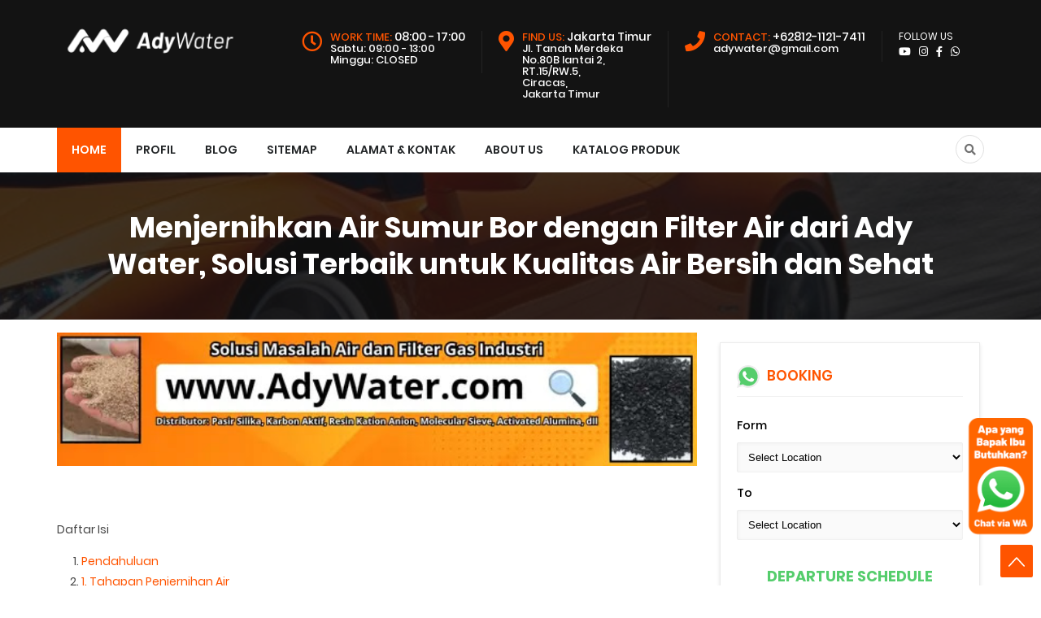

--- FILE ---
content_type: text/html; charset=UTF-8
request_url: https://www.tangerangfilterair.com/2024/03/menjernihkan-air-sumur-bor-dengan.html
body_size: 36326
content:
<!DOCTYPE html>
<HTML class='v2' dir='ltr'>
<head>
<!-- [ Meta Tag SEO ] -->
<meta charset='utf-8'/>
<meta content='width=device-width, initial-scale=1' name='viewport'/>
<meta content='blogger' name='generator'/>
<link href='http://www.blogger.com/openid-server.g' rel='openid.server'/>
<link href='https://www.tangerangfilterair.com/' rel='openid.delegate'/>
<link href='https://www.tangerangfilterair.com/2024/03/menjernihkan-air-sumur-bor-dengan.html' rel='canonical'/>
<title>Menjernihkan Air Sumur Bor dengan Filter Air dari Ady Water, Solusi Terbaik untuk Kualitas Air Bersih dan Sehat  - tangerangfilterair.com Paket Pemasangan dan Ganti Media Filter di Tangerang. Toko Media Filter Air</title>
<meta content='' name='description'/>
<script type='application/ld+json'>{ "@context": "http://schema.org", "@type": "WebSite", "url": "https://www.tangerangfilterair.com/", "potentialAction": { "@type": "SearchAction", "target": "https://www.tangerangfilterair.com/?q={search_term}", "query-input": "required name=search_term" } }</script>
<meta content='Menjernihkan Air Sumur Bor dengan Filter Air dari Ady Water, Solusi Terbaik untuk Kualitas Air Bersih dan Sehat , tangerangfilterair.com Paket Pemasangan dan Ganti Media Filter di Tangerang. Toko Media Filter Air: Menjernihkan Air Sumur Bor dengan Filter Air dari Ady Water, Solusi Terbaik untuk Kualitas Air Bersih dan Sehat , tangerangfilterair.com Paket Pemasangan dan Ganti Media Filter di Tangerang. Toko Media Filter Air' name='keywords'/>
<link href='https://www.tangerangfilterair.com/feeds/posts/default' rel='alternate' title='tangerangfilterair.com Paket Pemasangan dan Ganti Media Filter di Tangerang. Toko Media Filter Air - Atom' type='application/atom+xml'/>
<link href='https://www.tangerangfilterair.com/feeds/posts/default?alt=rss' rel='alternate' title='tangerangfilterair.com Paket Pemasangan dan Ganti Media Filter di Tangerang. Toko Media Filter Air - RSS' type='application/rss+xml'/>
<link href='http://www.blogger.com/feeds/7211898600666452372/posts/default' rel='alternate' title='tangerangfilterair.com Paket Pemasangan dan Ganti Media Filter di Tangerang. Toko Media Filter Air - Atom' type='application/atom+xml'/>
<link href='https://blogger.googleusercontent.com/img/b/R29vZ2xl/AVvXsEit7yvmhCrIbiLJMW1ojNdCzdSoevlX56hl3m19tLITqWnxsHmjk0658_KoB8dhDuJbCtsvDDHt1M7Gz5uwigA51YZAZ7fICoeb4UnKd1KJUVgndZVjfB6cbRTvw2LcQRKQuvjgSSo8bVIldKy64mpdlIU42pUdW6ynsTEOmyRq_yAV2dN5GpUdtM3McqIW/s72-c/15.webp' rel='image_src'/>
<link href='https://www.tangerangfilterair.com/2024/03/menjernihkan-air-sumur-bor-dengan.html' hreflang='x-default' rel='alternate'/>
<link href='/favicon.ico' rel='icon' type='image/x-icon'/>
<meta content='KODE-VALIDASI-GOOGLE-WEBMASTER' name='google-site-verification'/>
<meta content='KODE-VALIDASI-BING-WEBMASTER' name='msvalidate.01'/>
<meta content='Indonesia' name='geo.placename'/>
<meta content='NAMA-ADMIN' name='Author'/>
<meta content='general' name='rating'/>
<meta content='id' name='geo.country'/>
<!-- [ Social Media Meta Tag ] -->
<meta content='Menjernihkan Air Sumur Bor dengan Filter Air dari Ady Water, Solusi Terbaik untuk Kualitas Air Bersih dan Sehat ' property='og:title'/>
<meta content='https://www.tangerangfilterair.com/2024/03/menjernihkan-air-sumur-bor-dengan.html' property='og:url'/>
<meta content='article' property='og:type'/>
<meta content='tangerangfilterair.com Paket Pemasangan dan Ganti Media Filter di Tangerang. Toko Media Filter Air' property='og:site_name'/>
<meta content='' property='og:description'/>
<meta content='https://blogger.googleusercontent.com/img/b/R29vZ2xl/AVvXsEit7yvmhCrIbiLJMW1ojNdCzdSoevlX56hl3m19tLITqWnxsHmjk0658_KoB8dhDuJbCtsvDDHt1M7Gz5uwigA51YZAZ7fICoeb4UnKd1KJUVgndZVjfB6cbRTvw2LcQRKQuvjgSSo8bVIldKy64mpdlIU42pUdW6ynsTEOmyRq_yAV2dN5GpUdtM3McqIW/s600/15.webp' property='og:image'/>
<meta content='https://www.facebook.com/PROFIL-FACEBOOK' property='article:author'/>
<meta content='https://www.facebook.com/FAN-PAGE-FACEBOOK' property='article:publisher'/>
<meta content='KODE-APLIKASI-FACEBOOK' property='fb:app_id'/>
<meta content='KODE-ADMIN-FACEBOOK' property='fb:admins'/>
<meta content='en_US' property='og:locale'/>
<meta content='en_GB' property='og:locale:alternate'/>
<meta content='id_ID' property='og:locale:alternate'/>
<meta content='summary' name='twitter:card'/>
<meta content='tangerangfilterair.com Paket Pemasangan dan Ganti Media Filter di Tangerang. Toko Media Filter Air: Menjernihkan Air Sumur Bor dengan Filter Air dari Ady Water, Solusi Terbaik untuk Kualitas Air Bersih dan Sehat ' name='twitter:title'/>
<meta content='USER-TWITTER' name='twitter:site'/>
<meta content='USER-TWITTER' name='twitter:creator'/>
<meta content='summary_large_image' name='twitter:card'/>
<meta content='#ff5400' name='theme-color'/>
<meta content='#ff5400' name='msapplication-navbutton-color'/>
<meta content='yes' name='apple-mobile-web-app-capable'/>
<meta content='#ff5400' name='apple-mobile-web-app-status-bar-style'/>
<style type="text/css">
<!-- /*<style id='page-skin-1' type='text/css'><!--
#header,.main-wrapper{float:left;overflow:hidden}
#header,#paket,.main-wrapper,.sidebar-wrapper{overflow:hidden}
.header-wrap{position:relative;width:1000px}
#header{width:330px!important;padding:0}
.outerpic-wrapper{width:1000px;padding:0;margin:0 auto;overflow:hidden}
.content-wrapper{position:relative;max-width:1000px;display: inline-block;margin:0 auto}
.outer-wrapper{position:relative;width:1000px;padding:0}
.main-wrapper{width:680px;margin0}
.box2,.box6,.box7,.box8,.box9,.box10{display:none}
.sidebar-wrapper{width:310px;float:right;word-wrap:break-word}
.footer{float:left;width:207px!important;}
.footer{margin:10px}
#layout ul,li,ol{list-style:none}
*/
--></style>
<style>
/*==============================
TEMPLATE NAME: THE RENTAL
AUTHOR: BASRI MATINDAS
DESIGN: http://www.goomsite.net
================================*/

/*CSS Reset*/
@font-face {
  font-family: 'Poppins';
  font-style: italic;
  font-weight: 200;
  src: local('Poppins ExtraLight Italic'), local('Poppins-ExtraLightItalic'), url(https://fonts.gstatic.com/s/poppins/v8/pxiDyp8kv8JHgFVrJJLmv1pVF9eIYktMqg.woff) format('woff');
}
@font-face {
  font-family: 'Poppins';
  font-style: italic;
  font-weight: 300;
  src: local('Poppins Light Italic'), local('Poppins-LightItalic'), url(https://fonts.gstatic.com/s/poppins/v8/pxiDyp8kv8JHgFVrJJLm21lVF9eIYktMqg.woff) format('woff');
}
@font-face {
  font-family: 'Poppins';
  font-style: italic;
  font-weight: 400;
  src: local('Poppins Italic'), local('Poppins-Italic'), url(https://fonts.gstatic.com/s/poppins/v8/pxiGyp8kv8JHgFVrJJLucHtGOvWDSA.woff) format('woff');
}
@font-face {
  font-family: 'Poppins';
  font-style: italic;
  font-weight: 500;
  src: local('Poppins Medium Italic'), local('Poppins-MediumItalic'), url(https://fonts.gstatic.com/s/poppins/v8/pxiDyp8kv8JHgFVrJJLmg1hVF9eIYktMqg.woff) format('woff');
}
@font-face {
  font-family: 'Poppins';
  font-style: italic;
  font-weight: 600;
  src: local('Poppins SemiBold Italic'), local('Poppins-SemiBoldItalic'), url(https://fonts.gstatic.com/s/poppins/v8/pxiDyp8kv8JHgFVrJJLmr19VF9eIYktMqg.woff) format('woff');
}
@font-face {
  font-family: 'Poppins';
  font-style: italic;
  font-weight: 700;
  src: local('Poppins Bold Italic'), local('Poppins-BoldItalic'), url(https://fonts.gstatic.com/s/poppins/v8/pxiDyp8kv8JHgFVrJJLmy15VF9eIYktMqg.woff) format('woff');
}
@font-face {
  font-family: 'Poppins';
  font-style: italic;
  font-weight: 800;
  src: local('Poppins ExtraBold Italic'), local('Poppins-ExtraBoldItalic'), url(https://fonts.gstatic.com/s/poppins/v8/pxiDyp8kv8JHgFVrJJLm111VF9eIYktMqg.woff) format('woff');
}
@font-face {
  font-family: 'Poppins';
  font-style: normal;
  font-weight: 200;
  src: local('Poppins ExtraLight'), local('Poppins-ExtraLight'), url(https://fonts.gstatic.com/s/poppins/v8/pxiByp8kv8JHgFVrLFj_Z1xlE92JQEk.woff) format('woff');
}
@font-face {
  font-family: 'Poppins';
  font-style: normal;
  font-weight: 300;
  src: local('Poppins Light'), local('Poppins-Light'), url(https://fonts.gstatic.com/s/poppins/v8/pxiByp8kv8JHgFVrLDz8Z1xlE92JQEk.woff) format('woff');
}
@font-face {
  font-family: 'Poppins';
  font-style: normal;
  font-weight: 400;
  src: local('Poppins Regular'), local('Poppins-Regular'), url(https://fonts.gstatic.com/s/poppins/v8/pxiEyp8kv8JHgFVrJJfedHFHGPc.woff) format('woff');
}
@font-face {
  font-family: 'Poppins';
  font-style: normal;
  font-weight: 500;
  src: local('Poppins Medium'), local('Poppins-Medium'), url(https://fonts.gstatic.com/s/poppins/v8/pxiByp8kv8JHgFVrLGT9Z1xlE92JQEk.woff) format('woff');
}
@font-face {
  font-family: 'Poppins';
  font-style: normal;
  font-weight: 600;
  src: local('Poppins SemiBold'), local('Poppins-SemiBold'), url(https://fonts.gstatic.com/s/poppins/v8/pxiByp8kv8JHgFVrLEj6Z1xlE92JQEk.woff) format('woff');
}
@font-face {
  font-family: 'Poppins';
  font-style: normal;
  font-weight: 700;
  src: local('Poppins Bold'), local('Poppins-Bold'), url(https://fonts.gstatic.com/s/poppins/v8/pxiByp8kv8JHgFVrLCz7Z1xlE92JQEk.woff) format('woff');
}
@font-face {
  font-family: 'Poppins';
  font-style: normal;
  font-weight: 800;
  src: local('Poppins ExtraBold'), local('Poppins-ExtraBold'), url(https://fonts.gstatic.com/s/poppins/v8/pxiByp8kv8JHgFVrLDD4Z1xlE92JQEk.woff) format('woff');
}
@font-face {
  font-family: 'Poppins';
  font-style: normal;
  font-weight: 900;
  src: local('Poppins Black'), local('Poppins-Black'), url(https://fonts.gstatic.com/s/poppins/v8/pxiByp8kv8JHgFVrLBT5Z1xlE92JQEk.woff) format('woff');
}
@font-face {
  font-family: 'Dancing Script';
  font-style: normal;
  font-weight: 400;
  src: local('Dancing Script Regular'), local('DancingScript-Regular'), url(https://fonts.gstatic.com/s/dancingscript/v11/If2RXTr6YS-zF4S-kcSWSVi_szLgiucHiC4W.woff) format('woff');
}
@font-face {
  font-family: 'Dancing Script';
  font-style: normal;
  font-weight: 700;
  src: local('Dancing Script Bold'), local('DancingScript-Bold'), url(https://fonts.gstatic.com/s/dancingscript/v11/If2SXTr6YS-zF4S-kcSWSVi_szpbr_QqqiU8rebB.woff) format('woff');
}
  
  body {
  -webkit-user-select: none; /* Safari */
  -moz-user-select: none; /* Firefox */
  -ms-user-select: none; /* IE 10+ */
  user-select: none; /* Standar syntax */
}

*{-moz-box-sizing:border-box;-webkit-box-sizing:border-box;box-sizing:border-box}
a{-webkit-transition:all .4s ease-in-out;-moz-transition:all .4s ease-in-out;-o-transition:all .4s ease-in-out;-ms-transition:all .4s ease-in-out;transition:all .4s ease-in-out;}
img{max-width:100%;opacity:1;}
.blog-feeds,.post-feeds,.status-msg-wrap,.popup-stuff,.ss,.blog-feeds,.post-feeds,.quickedit,.status-msg-border,.post-author,.postmeta,.breadcrumbs{display:none!important}
ins{text-decoration:underline}
del{text-decoration:line-through}
blockquote{font-style:italic;color:#888}
dl,ul{list-style-position:outside;}
caption,th{text-align:center}
img{border:none;position:relative}
a img{border-width:0;margin:0}
a,a:visited{text-decoration:none;margin:0}
q:after,q:before{content:''}
abbr,acronym{border:0;text-decoration: none;}.clear{clear:both}
.section,.widget,.widget ul{margin:0;padding:0}
::-moz-selection{background-color:#ff5722;color:#fff}
::selection{background-color:#ff5722;color:#fff}
.status-msg-body{position:relative;padding:0}
.status-msg{border:1px solid #eeeeee;padding:5px 20px;text-align:center;margin:0 0 25px 0}
.widget-item-control,.FollowByEmail .widget-item-control{height:0;margin:0}
.CSS_LIGHTBOX{z-index:999999!important}
.separator a{clear:none!important;float:none!important;margin-left:0!important;margin-right:0!important}
h1{font-size:1.8rem}
h2{font-size:1.6rem}
h3{font-size:1.4rem}
h4{font-size:1.2rem}
h5{font-size:1rem}
h6{font-size:0.9rem}
h1,h2,h3,h4,h5,h6 {margin:0 0 0.6em;font-weight:500;}
#header h1,#header p,#menu li,.search-submit,.search-title{text-transform:uppercase}
#menu-top,#menu-top li,.header-box,.header-wrapper{position:relative}
#search-form,.search-icon{right:0;position:absolute}
#header,#menu ul.menus,.box0,.box6,.box61,.box9,.box4,.box3,.box5,.nuriman,.wardi,.papa,.meta_price,.slider-full{overflow:hidden}
#navbar-iframe{height:0;visibility:hidden;display:none}
body{background:#fff;color:#444;height:100%;font-family:Poppins,sans-serif;font-weight:400;line-height:22px;text-decoration:none;margin:0;padding:0}
a,a:active,a:hover,a:link,a:visited{color:#ff5400;text-decoration:none}
h2.date-header{display:none}
.header-box{width:100%;color:#777;margin:0 auto;display:flex;padding:28px 0 25px;line-height:14px;background-color:#131313}
#header,#header-inner,#menu-top input{padding:0;margin:0}
.header-wrapper{width:1140px;margin:0 auto}
#header{float:left;width:auto;z-index:999}
#header h1,#header p{line-height:38px;color:#fff;margin:0;font-size:30px;padding:5px 0;font-weight:700}
#header h1 a,#header h1.title a:hover{color:#ff5400;text-decoration:none}
#header .description{display:none}
#header img{border:none;height:auto;margin:0 auto;width:230px}
#menu-top{color:#fff;margin:0 auto;font-size:12px;float:right}
#menu-top li,#menu-top ul{margin:5px auto 0;padding:0;list-style:none}
#menu-top li{float:left;display:inline;vertical-align:middle;padding:0 20px;border-right:1px solid #232323;font-weight:400}
#menu-top li i{margin-right:10px;float:left;font-size:25px;color:#ff5400}
#menu-top li:last-child{border-right:none}
#menu-top input{display:none;width:80px;height:30px;opacity:0;cursor:pointer}
#menu-top label{font-size:20px;display:none;width:35px;height:20px;line-height:20px;text-align:center;color:#77778b}
#menu-top label span{position:absolute;left:35px}
#menu-top li span.title-red{color:#ff5400;display:inline-block}
#menu-top li span{display:block;font-size:13px}
#menu-top li h6{display:inline-block}
.search-icon{top:0;font-size:18px}
.search-icon i{color:#717171;height:35px;width:35px;text-align:center;line-height:35px;border:1px solid #e0e0e0;border-radius:50%;-webkit-transition:all .25s ease;-moz-transition:all .25s ease;-o-transition:all .25s ease;transition:all .25s ease}
.search-icon i:hover { background:#ff5400;border:#ff5400 solid 2px;color:#fff;}
#search-form-box,#rental-search input[type=search]{position:relative;margin:0 auto;color:#000;font-size:20px;width:100%;text-align:left;outline:0}
#rental-search{position:fixed;z-index:9999;top:0;left:0;width:100%;height:100%;background-color:rgba(0,0,0,.93);-webkit-transition:all .1s ease-in-out;-moz-transition:all .1s ease-in-out;-o-transition:all .1s ease-in-out;-ms-transition:all .1s ease-in-out;transition:all .1s ease-in-out;-webkit-transform:translate(0,-100%) scale(0,0);-moz-transform:translate(0,-100%) scale(0,0);-o-transform:translate(0,-100%) scale(0,0);-ms-transform:translate(0,-100%) scale(0,0);transform:translate(0,-100%) scale(0,0);opacity:0}
#rental-search.open{-webkit-transform:translate(0,0) scale(1,1);-moz-transform:translate(0,0) scale(1,1);-o-transform:translate(0,0) scale(1,1);-ms-transform:translate(0,0) scale(1,1);transform:translate(0,0) scale(1,1);opacity:1;z-index:9999}
#search-form{top:40%;left:0;margin:0 auto;width:45%}
#search-form-box{background:#fff;-webkit-background-clip:padding-box;background-clip:padding-box;border-radius:6px;-webkit-box-shadow:0 3px 9px rgba(0,0,0,.5);box-shadow:0 3px 9px rgba(0,0,0,.5);border:none;padding:25px 20px}
#rental-search input[type=search]{border-radius:6px;border:none}
#rental-search .close{position:absolute;right:2%;padding:0;top:5%;-webkit-box-shadow:0 3px 9px rgba(0,0,0,.5);box-shadow:0 3px 9px rgba(0,0,0,.5);color:#ff5400;background-color:#fff;font-size:28px;width:30px;border:2px solid rgba(0,0,0,.58);line-height:30px;text-align:center;height:30px;border-radius:50%;outline:0}
#rental-search .close:hover,.search-submit{background-color:#ff5400;color:#fff;cursor:pointer}
#rental-search .close:hover{border:2px solid rgba(0,0,0,.58)}
.search-submit{position:absolute;right:0;top:0;bottom:0;display:block;text-align:center;padding:20px;line-height:14px;font-weight:700;letter-spacing:.3px;border-radius:0 4px 4px 0;text-decoration:none;outline:0;visibility:visible;white-space:normal;transform:translateZ(0);opacity:1;width:70px;border:0;font-size:24px;box-shadow:none}
#menu li,#menu ul{position:relative}
.search-title{margin-bottom:10px;font-size:18px;font-weight:700;color:#fff;letter-spacing:4px}
#menu{background:#fff;color:#222;height:55px;margin:0 auto;position:sticky;width:100%;top:0;z-index:999}
#menu.fixed{z-index:9999;-webkit-box-shadow:0 1px 5px 0 #696969;-moz-box-shadow:0 1px 5px 0 #696969;box-shadow:0 1px 5px 0 #696969}
#menu li,#menu ul{margin:0 auto;padding:0;list-style:none}
#menu ul{height:55px;width:1140px}
#menu li{float:left;display:inline;font-weight:600}
#menu a{display:block;line-height:55px;padding:0 18px;text-decoration:none;font-size:14px;color:#232628}
#menu li a:hover{color:#444;background-color:#f1f1f1;-webkit-transition:all .3s ease-in;-moz-transition:all .3s ease-in;-o-transition:all .3s ease-in;transition:all .3s ease-in}
#menu input{display:none;margin:0;padding:0;width:80px;height:30px;opacity:0;cursor:pointer}
#menu label{font-size:20px;display:none;width:35px;height:20px;line-height:20px;text-align:center;color:#77778b}
#menu label span{position:absolute;left:35px}
#menu ul.menus{height:auto;width:200px;background-color:#fff;border:1px solid #ccc;border:1px solid rgba(0,0,0,.15);-webkit-box-shadow:0 6px 12px rgba(0,0,0,.175);box-shadow:0 6px 12px rgba(0,0,0,.175);position:absolute;z-index:999;display:none;left:0}
#menu ul.menus li{display:block;width:100%;font-size:13px;text-transform:none;text-shadow:none}
#menu ul.menus a{line-height:35px;font-weight:400}
#menu li:hover ul.menus{display:block}
#menu a.dropdown{padding:0 27px 0 14px}
#menu a.dropdown::after{content:"";width:0;height:0;border-width:4px;border-style:solid;border-color:#ff5400 transparent transparent;position:absolute;top:26px;right:10px}
.box3,.box3 .box-overlay{position:relative;padding:0;width:100%}
#menu ul.menus a:hover{background:#ddd;color:#333}
#homes{background:#ff5400;color:#fff}
#homes a{color:#fff}
.sosmed-top,.sosmed-top ul{margin:0!important}
.sosmed-top li a,.sosmed-top li a i{color:#fff!important}
.sosmed-top ul{padding:0!important}
.sosmed-top li{border:none!important;font-size:12px;padding:0!important}
.sosmed-top li a i{font-size:13px!important}
.box10{margin-top:5%}
.box3{margin:5% 0;background:url(https://blogger.googleusercontent.com/img/b/R29vZ2xl/AVvXsEimDBm9TFv7EojNTBoJwir8C9CyXM8MPO49grUdHK8iBFrrdyGPHLktzHp9iNCU-qOCJH7xLvg02nT0mIdOWBxVYtrsOjO6VCzFJxEv8n3X8QH_6tkqTxlZ3RdFPRUl2D2cn2wh3J0yySo/s1600/bg2.jpg) center no-repeat fixed;background-origin:initial;background-clip:initial;background-size:cover;z-index:1}
.box3 .box-overlay{margin:0;left:0;top:0;float:left;z-index:2}
.box3 .bg-opacity{background-color:rgba(0,0,0,.81);padding:30px 0}
.box-left{float:left}
.box-left h3{font-weight:700;font-size:30px;color:#fff;text-transform:uppercase}
.box-left .box-text p{color:#fff;font-size:15px}
.box-left .box-text a.box-button{background:#ff5400;color:#fff;padding:8px 20px;margin-top:10px;border-radius:4px;display:inline-block;border-bottom:2px solid #e2421f}
.box-right{float:right}
.box-right img{width:100%;height:auto;margin-top:6%}
.box-left,.box-right{width:50%}
.box5,.box5 .box-overlay{width:100%;margin:0;position:relative}
.box5{background:url(https://blogger.googleusercontent.com/img/b/R29vZ2xl/AVvXsEi_q6yQtCWwlY3pJTtVqrw5jR2vIqlNfYT_FmXxniNGsc32MRkTM7A8i2mcLuhVWYMmrYub7oo9goYVF-EF5zSilEvV8YAxs3Hc3X8usR_dI94GYVZ04wgKOvtcvNWyNeHieSkratxzFCY/s1600/bg.jpg) center no-repeat fixed;background-origin:initial;background-clip:initial;background-size:cover;padding:0;z-index:1}
.box5 .bg-opacity{background-color:rgba(0,0,0,.88);padding:5% 0}
.box5 .box-overlay{left:0;top:0;float:left;z-index:2}
.search-mobile{display:none}
.search-dekstop {right:0;position:absolute!important;}
li.search-dekstop a{background:none!important;padding: 0!important;}
.item_price{font-size:28px;font-weight:500;color:#fff;padding:20px 10px;margin:0;background:#ff5400}
.meta_price{display:block;position:relative;margin:0 0 15px;color:#616161;border-bottom:2px solid #f7f3f2;padding:10px 0;clear:both;background:#fafafa}
.meta_price ul{margin:0;padding:0}
.meta_price ul li{display:inline-block;margin:0;text-align:center;font-size:15px;padding:0 40px 0 0;color:#616161;vertical-align:middle}
.meta_price ul li i{margin-right:5px}
.text-center{text-align:center!important}
.ui-title-slogan{font-size:13px;text-transform:uppercase;margin:0;padding:0}
h2.hometitle{margin:0}
.ui-title{font-weight:300;font-size:40px;margin-bottom:4%;margin-top:15px}
.title-white{color:#fff}
.text-primary{color:#ff5400}
.slick-slider{margin:0;padding:0}
.slider-full .NextArrow,.slider-full .PrevArrow{position:absolute;top:50%;width:45px;height:80px;background:rgba(0,0,0,.32);border:0;margin-top:-22.5px;color:#fff;z-index:5;transition:all .5s;text-align:center;cursor:pointer;outline:0}
.slick-slide{float:left;padding:0}
.slider-full .NextArrow{right:0;font:30px/80px FontAwesome}
.slider-full .NextArrow:before{content:'\f105';font-family:"Font Awesome 5 Free";font-weight:900}
.slider-full .PrevArrow{left:0;font:30px/80px FontAwesome}
.slider-full .NextArrow:hover,.slider-full .PrevArrow:hover{background:#fff;color:#000}
.slider-full .NextArrow .Thumbnail,.slider-full .PrevArrow .Thumbnail{display:block;width:120px;height:80px;background-size:cover;top:0;position:absolute;transition:all .5s;z-index:10}
.slider-full .PrevArrow:before{content:'\f104';font-family:"Font Awesome 5 Free";font-weight:900}
.slider-full .NextArrow .Thumbnail{right:-120px}
.slider-full .NextArrow:hover .Thumbnail{right:45px}
.slider-full .PrevArrow .Thumbnail{content:'';left:-120px}
.slider-full .PrevArrow:hover .Thumbnail{left:45px}
.slider-full .slick-dots{position:absolute;height:50px;bottom:5%;width:100%;left:0;padding:0;margin:0;list-style-type:none;text-align:center}
.slider-full .slick-dots li{display:inline-block;width:30px;height:7px;background:rgba(204,204,204,.8509803921568627);transition:all .5s;border:none;margin:0 2.5px;cursor:pointer;position:relative}
.slider-full .slick-dots li.slick-active{background:#ff5400}
.slider-full .slick-dots li a:after{content:'';position:absolute;left:50%;margin-left:-8px;top:100%;width:0;height:0;border:8px solid Transparent;border-top-color:rgba(0,0,0,.5);margin-top:4px}
.slider-full .slick-dots li:hover a{visibility:visible;transition-delay:0;-webkit-animation:fadeIn .5s both;animation:fadeIn .5s both}
.img-fill>img{min-height:100%;width:100%;position:relative;display:block;max-width:none;-webkit-filter:brightness(.8);filter:brightness(.8)}
.slider-full .item .img-fill .box-info-right{position:absolute;z-index:10;right:8%;top:30%;margin:0 auto;text-align:right}
.slider-full .item .img-fill .box-info-right .box-infox{position:relative;margin:15px 0 30px;padding:0}
.slider-full .item .img-fill .box-info-right h1{display:block;font-size:88px;font-weight:700;color:#f76312;margin:0;position:relative;text-align:right;padding:0}
.slider-full .item .img-fill .box-info-right h1 sup{font-size:53px;font-weight:400;color:#fff;margin-right:14%}
.slider-full .item .img-fill .box-info-right h1 span{font-weight:800;font-size:20px;display:block;line-height:1;vertical-align:middle}
.slider-full .item .img-fill .box-info-right h1 span.big-box{position:absolute;right:0;top:-10px;text-transform:uppercase}
.slider-full .item .img-fill .box-info-right h5.smal-big{width:80%;line-height:1.5em;font-size:14px;display:inline-block;text-align:right;color:#fff}
.slider-full .item .img-fill .box-info-right h3{display:block;font-size:54px;font-weight:500;color:#fff;margin:18px 0}
.slider-full .item .img-fill .box-info{position:absolute;z-index:10;left:8%;top:30%;margin:0 auto}
.slider-full .item .img-fill .box-info .box-infox{position:relative;margin:15px 0 40px;padding:0}
.slider-full .item .img-fill .box-info h1{display:block;font-size:88px;font-weight:700;color:#f76312;margin:0;position:relative;padding:0;width:72%}
.slider-full .item .img-fill .box-info h1 sup{font-size:53px;font-weight:400;color:#fff}
.slider-full .item .img-fill .box-info h1 span{font-weight:800;font-size:20px;display:block;line-height:1;vertical-align:middle}
.slider-full .item .img-fill .box-info h1 span.big-box{position:absolute;right:0;top:-10px;text-transform:uppercase}
.slider-full .item .img-fill .box-info h5.smal-big{width:80%;line-height:1.5em;font-size:14px;font-weight:300;color:#fff}
.slider-full .item .img-fill .box-info h3{display:block;font-size:54px;font-weight:500;color:#fff;margin:18px 0}
.slider-full .item .img-fill .box-info h3 span,.slider-full .item .img-fill .box-info-right h3 span{color:#f7d021;font-weight:300;font-style:italic}
.button-slider{display:block;position:relative;margin:20px 0}
.button-slider a{color:#fff;text-transform:uppercase;background:#17b13d;padding:10px 20px;border-radius:3px;font-size:14px;font-weight:400;outline:0}
.slider-full .item .img-fill .info{position:absolute;width:100%;height:100%;top:10%;text-align:center;margin:0 auto}
.slider-full .item .info>div{display:inline-block!important;vertical-align:middle;padding:20px}
.slider-full .item h3{font-size:50px;text-transform:uppercase;font-weight:700;color:#fff;line-height:1.2em;-webkit-animation:fadeOutRight 1s both;animation:fadeOutRight 1s both;margin:0;padding:0}
.slider-full .item h5{margin:0;padding:0;font-size:15px;color:#fff;max-width:600px;overflow:hidden;height:60px;-webkit-animation:fadeOutLeft 1s both;animation:fadeOutLeft 1s both}
.slider-full .item.slick-active h1{display:block;font-size:30px;color:#fff}
.slider-full .item.slick-active h3{-webkit-animation:flipInX 1s both 1s;animation:flipInX 1s both 1s}
.slider-full .item.slick-active .info>div{-webkit-animation:flipInY .5s both .5s;animation:flipInY .5s both .5s}
.slider-full .item.slick-active h5{-webkit-animation:fadeInUp 1s both 1.5s;animation:fadeInUp 1s both 1.5s}
.slider-full .item:nth-child(odd){-webkit-animation:slideOutRight .5s both;animation:slideOutRight .5s both}
.slider-full .item.slick-active:nth-child(odd){-webkit-animation:slideInLeft .5s both;animation:slideInLeft .5s both}
.slider-full .item:nth-child(even){-webkit-animation:slideOutLeft .5s both;animation:slideOutLeft .5s both}
.slider-full .item.slick-active:nth-child(even){-webkit-animation:slideInRight .5s both;animation:slideInRight .5s both}
.slider-full{background:#000}
@-webkit-keyframes slideInRight{0%{-webkit-transform:translateX(100%);transform:translateX(100%);visibility:visible}100%{-webkit-transform:translateX(0);transform:translateX(0)}} @keyframes slideInRight{0%{-webkit-transform:translateX(100%);transform:translateX(100%);visibility:visible}100%{-webkit-transform:translateX(0);transform:translateX(0)}}
@-webkit-keyframes slideOutRight{0%{-webkit-transform:translateX(0);transform:translateX(0)}100%{visibility:hidden;-webkit-transform:translateX(100%);transform:translateX(100%)}} @keyframes slideOutRight{0%{-webkit-transform:translateX(0);transform:translateX(0)}100%{visibility:hidden;-webkit-transform:translateX(100%);transform:translateX(100%)}}
@-webkit-keyframes slideInLeft{0%{-webkit-transform:translateX(-100%);transform:translateX(-100%);visibility:visible}100%{-webkit-transform:translateX(0);transform:translateX(0)}} @keyframes slideInLeft{0%{-webkit-transform:translateX(-100%);transform:translateX(-100%);visibility:visible}100%{-webkit-transform:translateX(0);transform:translateX(0)}}
@-webkit-keyframes slideOutLeft{0%{-webkit-transform:translateX(0);transform:translateX(0)}100%{visibility:hidden;-webkit-transform:translateX(-100%);transform:translateX(-100%)}} @keyframes slideOutLeft{0%{-webkit-transform:translateX(0);transform:translateX(0)}100%{visibility:hidden;-webkit-transform:translateX(-100%);transform:translateX(-100%)}}
.slick-slider{position:relative;display:block;-webkit-user-select:none;-moz-user-select:none;-ms-user-select:none;user-select:none;-webkit-touch-callout:none;-khtml-user-select:none;touch-action:pan-y;-webkit-tap-highlight-color:transparent}
.slick-list{position:relative;display:block;overflow:hidden;margin:0;padding:0}
.slick-list:focus{outline:none}.slick-list.dragging{cursor:pointer}
.slick-slider .slick-track,.slick-slider .slick-list{-webkit-transform:translate3d(0,0,0);transform:translate3d(0,0,0)}
.slick-track{position:relative;top:0;left:0;display:block}
.slick-track:before,.slick-track:after{display:table;content:''}.slick-track:after{clear:both}
.slick-loading .slick-track{visibility:hidden}
.slick-slide{display:none;float:left;height:100%;min-height:1px}
.slick-slide.dragging img{pointer-events:none}
.slick-initialized .slick-slide {display: block;outline:none;}
.slick-loading .slick-slide{visibility:hidden}
.slick-vertical .slick-slide{display:block;height:auto;border:1px solid transparent}
.box-service .icon svg path,.menubottom li svg path{fill:#ff5400}
.box-stor,.box-cv-car,.box2{overflow:hidden}
.menubottom li svg,.tabs li svg{vertical-align:middle;height:auto}
.info-sevice,.tab-left,.tabs{float:left}
.box-stor tr td.t-label,.author,.box-vc-inner span,.featured .post-tag,.info-sevice h2,.menubottom li a,.read-more,.tabs li,h2.this-title2{text-transform:uppercase}
#blog-pager,#credit,.blog-pager,.box-car-foot,.clr,.feed-links,.read-all{clear:both}
.box-stor{padding:0;margin:0;width:100%}
.box-stor table{width:100%;padding:10px}
.box-stor tr td.t-label{padding-right:3px;color:#636161;font-size:12px}
.box-stor table tr td{padding:11px 0 6px}
.box-stor table>tbody tr td{padding:2px 0;font-size:12px;color:#888;border-bottom:1px solid #f5f6f8}
.box-stor table tr td.t-value{padding-left:7px;font-weight:600;font-size:12px;line-height:18px;color:#000}
.box1{background:#fff;padding:5% 0}
.menubottom,.menubottom ul{background:#131313;margin:0 auto;padding:0;text-align:center;position:absolute;top:-33%;width:100%;box-shadow:0 3px 3px 0 rgba(0,0,0,.1)}
.box2,.menubottom li a,.tab-parent,.tabs{position:relative}
.menubottom ul li{display:inline-block;margin:0 8px}
.menubottom li a{display:block;font-size:15px;font-weight:700;color:#fff;padding:15px 20px}
.menubottom li svg{width:30px;margin-right:5px}
.box-cv-car{margin:20px 0 0}
.box-cv-car h2{text-align:center;margin:20px 0}
.box-cv-car p{text-align:center;width:60%;line-height:1.4em;font-weight:400;font-size:14px;margin:5px auto 30px}
.box-service .icon{padding:0;display:inline-block;line-height:1;-webkit-transition:all .5s;-o-transition:all .5s;transition:all .5s;font-size:40px;text-align:center}
.box-service .icon svg{width:50px;height:auto}
.info-sevice{width:23%;text-align:center;padding:10px;margin:10px}
.info-sevice h2{font-size:15px;margin:20px 0;font-weight:600}
.info-sevice h3{font-size:13px;font-weight:400}
.box2{width:100%;margin:0 0 5%;background:url(https://blogger.googleusercontent.com/img/b/R29vZ2xl/AVvXsEi_q6yQtCWwlY3pJTtVqrw5jR2vIqlNfYT_FmXxniNGsc32MRkTM7A8i2mcLuhVWYMmrYub7oo9goYVF-EF5zSilEvV8YAxs3Hc3X8usR_dI94GYVZ04wgKOvtcvNWyNeHieSkratxzFCY/s1600/bg.jpg) center no-repeat fixed;background-origin:initial;background-clip:initial;background-size:cover;padding:0;z-index:1}
.box2 .box-overlay{position:relative;width:100%;margin:0;left:0;top:0;float:left;z-index:2}
.box2 .bg-opacity{background-color:rgba(0,0,0,.88);padding:30px 20px}
.tab-parent{padding:14px}
.tab-parent.tab-left{width:100%;margin:0;color:#fff}
.tabs{z-index:20;list-style:none;padding:0 30px 0 0;margin:0}
.tab-parent.tab-right .tabs{right:5px}
.tab-parent.tab-right{padding-right:204px}
.tabs li{border-bottom:1px solid #1d1d1d;padding-top:1em;padding-bottom:1em;cursor:pointer;font-weight:500}
.tabs li svg{width:20px;margin-right:5px;fill:#fff}
.tabs li:last-child{border-bottom:none}
.tab-right .tabs li.active{border:1px solid #aaa;border-left:1px solid #fff;background-color:#fff}
.tabs .active{color:#ff5400}
.content{overflow:auto;font-size:14px}
.inner-content{padding:14px}
.content .tab-content{display:none}
.content .tab-content.active{display:block}
ul.check-list{margin:0;padding:0 0 0 15%;list-style:none}
ul.check-list li{padding:3px 0}
ul.check-list li i{margin-right:3px}
.tab-left,.tab-right{width:50%}
.tab-right{float:right}
.box-tab-left-right{width:100%}
.box-tab-left-right h3{font-weight:700}
.recent-date{color:#bdbdbd;font-size:12px;font-weight:400}
.featured{margin:0 auto}
.featured .widget-content ul{margin:20px 0 0!important;height:auto;overflow:hidden}
.featured .rcp-thumb,.featured li{height:230px;position:relative;overflow:hidden}
.featured h2{display:none}
.featured li{margin-bottom:5px;float:right;padding:0;box-sizing:border-box}
.featured li .featured-inner{position:relative;overflow:hidden}
.featured .rcp-thumb{width:100%;display:block}
.featured .rcp-title{font-size:16px;position:relative;margin:0}
.featured .rcp-thumb:after{content:no-close-quote;position:absolute;left:0;bottom:0;width:100%;height:150px;background:url(https://blogger.googleusercontent.com/img/b/R29vZ2xl/AVvXsEi-fbvJrknf6t3FIAAw2LdBy3fArCoi5nuTqUtajXTpcyOmPzqO58BJWHqdob5JTIUPe2zirw5dQpwKbqKZirQC-yGnEbD7eaEywvbdX5W1zIQnPmQCgNYbSULZU1M2OiXKqLiEdA-Pqwk/s1600-r/metabg.png) repeat-x;opacity:.8}
.featured .post-panel{position:absolute;left:0;bottom:0;width:100%;padding:15px;z-index:2;box-sizing:border-box}
.featured li .featured-inner .featured-meta{font-size:10px;text-transform:uppercase;color:#ccc;font-weight:400}
.featured li:first-child,.featured li:nth-child(2) {width:20%;height:230px;float:left;padding-right:5px}
.featured li:first-child .post-panel,.featured li:nth-child(2) .post-panel {padding:20px}
.featured li:first-child.rcp-thumb,.featured li:nth-child(10) .rcp-thumb,.featured li:nth-child(2) .rcp-thumb,.featured li:nth-child(3) .rcp-thumb,.featured li:nth-child(4).rcp-thumb{height:230px}
.featured li:nth-child(5) .rcp-thumb{height:465px}
.featured li:nth-child(3) .rcp-title,.featured li:nth-child(5) .rcp-title{font-size:22px}
.featured li:nth-child(3) {width:43%;height:230px;float:left}
.featured li:nth-child(4) {width:16.5%;height:230px}
.featured li:nth-child(5) {width:39.6%;float:left;height:465px;margin-right:5px;margin-bottom:0}
.featured li:nth-child(6),.featured li:nth-child(7),.featured li:nth-child(8),.featured li:nth-child(9){width:20%;height:230px;float:left;margin-right:5px}
.featured li:nth-child(8){width:19%;height:230px;float:left;margin-right:0}
.featured li:nth-child(10){width:39.5%;height:230px;float:right}
.featured .rcp-title a{color:#fff;font-weight:400;position:relative;line-height:1.4em}
.featured .post-tag{position:absolute;top:15px;left:15px;background-color:#ff5400;color:#fff;font-weight:400;z-index:5;border-radius:2px;line-height:20px;padding:3px 10px;font-size:11px}
.featured{position:relative}
.featured-overlay{position:absolute;left:0;top:0;z-index:1;width:100%;height:100%;background-color:rgba(0,0,0,.34)}
.box6,.box9{background:#fff;padding:5% 0}
.box6 .box-right ul{margin:0;padding:0;list-style:none}
.box6 p{font-size:15px;line-height:1.8em}
.box6 .box-right li{float:left;width:48%;margin:5px}
.box6 .box-right li img{width:100%;height:auto;margin:0}
.box-vc-inner{overflow:hidden;padding:0;margin:20px 0}
.box-vc-inner span{margin-bottom:10px;display:block;font-weight:600;font-size:15px}
.box-vc-inner ul{margin:0;list-style:none;padding:0}
.box-vc-inner ul li{padding:3px 0;font-size:14px}
.box-vc-inner ul li i{margin-right:15px;color:#ff5400}
.vc-inner-left,.vc-inner-right{width:50%}
.vc-inner-left{float:left}
.vc-inner-right{float:right}
hr{border:none;width:15%;height:2px;background:#ff5400;margin:0;text-align:left}
.box7{padding:5% 0;background:#eee;overflow:hidden;margin:0}
.list-unstyled{padding-left:0}
.list-staff{margin:0 -10px}
.list-staff__item{display:block;width:48%;float:left;margin:10px;vertical-align:top}
.list-staff__media{position:relative;width:245px;height:285px;transition:all .3s;border-right:2px solid #ff5400;}
.list-staff__media img{width:100%;height:100%;-webkit-filter: brightness(.8);filter: brightness(.8);}
.list-staff__item .list-staff__media{float:left}
.list-staff__item .list-staff__inner{margin-left:245px;text-align:left}
.img-responsive{display:block;max-width:100%;height:100%}
.about-autor span,.list-staff__item:hover .list-staff__info,.post .entry-date,.progress-bar{background-color:#ff5400}
.list-staff__item:hover .list-staff__media{border-right:2px solid #fff;}
.list-staff__item:hover .list-staff__info:after {border-right: 12px solid #fff;}
.list-staff__item:hover .list-staff__media img{-webkit-filter: brightness(.5);filter: brightness(.5);}
.list-staff__item:hover .list-staff__social{opacity:1;}
.decor-3{color:#fff}
.list-staff__item:hover .decor-3{color:#ff5400}
.list-staff__item:hover .staff-progress{background:#fff;color: #ff5400;}
.list-staff__social{-webkit-transition:all .25s ease;-moz-transition:all .25s ease;-o-transition:all .25s ease;transition:all .25s ease;position:absolute;opacity:0;bottom:25px;width:100%;padding:0;margin:0;z-index:10;transition:all .3s;text-align:center}
.list-staff__item:nth-child(even):hover .list-staff__info:after,.reviews:hover .reviews__title{border-left-color:#ff5400}
.list-staff__item:hover .list-staff__categories,.list-staff__item:hover .list-goomsite__description,.list-staff__item:hover .list-staff__name{color:#fff}
.list-staff__item:hover .list-staff__info:after{border-right-color:#ff5400}
.list-inline>li{display:inline-block;padding-left:5px;padding-right:5px}
.list-staff__social>li>a{padding:0;vertical-align:middle;font-size:18px;color:#fff;transition:all .3s}
.list-staff__info{height:225px;position:relative;padding-top:40px;padding-bottom:15px;background-color:#fff;transition:all .3s}
.list-staff__item .list-staff__wrap_name {padding-left: 27px;border-right:5px solid #ff5400;}
.list-staff__item:hover .list-staff__wrap_name{border-right:5px solid #fff}
.list-staff__wrap_name{padding-right:21px;transition:all .3s}
.list-staff__name{font-size:17px;font-weight:600;color:#222;transition:all .3s}
.list-staff__categories{margin-bottom:16px;padding-top:3px;font-size:11px;font-weight:500;color:#999;transition:all .3s}
.list-staff__item .decor-1{margin-right:auto;margin-left:28px}
.decor-1{margin-bottom:20px}
.decor-1,.decor-1:after{width:30px;border-top:1px solid #ccc}
.list-goomsite__description { padding-right: 26px; padding-left: 26px; transition: all .3s; font-size: 15px; color: #272727; font-style: italic; padding-bottom: 20px; }
.list-staff__item .list-staff__info:after{left:-10px;border-right:25px solid #fff}
.list-staff__info:after{position:absolute;top:50px;border-top:25px solid transparent;border-bottom:25px solid transparent}
.list-staff__info:after,.list-staff__media:after{content:'';transition:all .3s}
.staff-progress{margin: 0;
    background: #ff5400;
    padding: 19px 0;
    color: #fff;}
.staff-progress__title{font-size:14px;font-weight:600}
.staff-progress__title i{margin:0 5px}
.box8,.box8 .box-overlay{width:100%;margin:0;position:relative}
.box8{overflow:hidden;background:url(https://blogger.googleusercontent.com/img/b/R29vZ2xl/AVvXsEjKYF-Ij1vslrjwmqBwvp8ZSzkWH3cdsT6aL76DXKUsz6GpaZU1bEWXBcyO2tFSPH2h-f6BFf54TUYLAwiQQ2E5fUFdjXn2r1fpc-r3yBGJwknqHP7mxVsvcE42r2GMUF-_y_HFwnqrPl4/s1600/total.jpg) center no-repeat fixed;background-origin:initial;background-clip:initial;background-size:cover;padding:0;z-index:1}
.box8 .bg-opacity{background-color:rgba(0,0,0,.28);padding:5% 0}
.box8 .box-overlay{left:0;top:0;float:left;z-index:2}
.col_fourth{width:23%;position:relative;display:inline-block;border:1px solid #424242;float:left;margin:10px}
.col_fourth svg{margin-right: 10px;vertical-align:middle;fill:#fff;width:50px;height:auto}
.count-text,.count-title{vertical-align:middle;font-weight:600;margin-top:13px;margin-bottom:0;color:#ff5400;text-align:center}
.counter{padding:20px 0;text-align:center}
.count-title{font-size:30px}
.count-text{font-size:16px;color:#fff;font-weight:400}
.testimonial{text-align:center;margin:1% 0;padding:0 10%}
.testimonial-avatar{width:100px;border-radius:50%}
.testimonial-quote{display:block;font-size:15px;font-weight:300;padding:10px 0}
.testimonial-author{display:block;font-weight:600;color:#ff5530}
.box-testimonial .slick-dots{position:relative;height:50px;width:100%;padding:0;margin:15px 0;list-style-type:none;text-align:center}
.box-testimonial .slick-dots li{display:inline-block;width:30px;height:7px;background:rgba(204,204,204,.8509803921568627);transition:all .5s;border:none;margin:0 2.5px;cursor:pointer;position:relative}
.box-testimonial .slick-dots li.slick-active{background:#ff5400}
.box-testimonial .slick-dots li a:after{content:'';position:absolute;left:50%;margin-left:-8px;top:100%;width:0;height:0;border:8px solid Transparent;border-top-color:rgba(0,0,0,.5);margin-top:4px}
.box-testimonial .slick-dots li:hover a{visibility:visible;transition-delay:0;-webkit-animation:fadeIn .5s both;animation:fadeIn .5s both}
.box-testimonial .slick-dots button,.box-testimonial button{display:none!important}
.box10{background: #fff; position: relative; overflow: hidden; z-index: 1; clear: both;}
.box-banner2{position:relative;background-image:-moz-linear-gradient(0,#fff 0,#fff 100%);background-image:-webkit-linear-gradient(0,#fff 0,#fff 100%);background-image:-ms-linear-gradient(0,#fff 0,#fff 100%);box-shadow:0 5px 14px 0 rgba(0,0,0,.5);margin:0;overflow:hidden}
.box-banner:after{content:'';display:block;position:absolute;top:50%;background:#131313;bottom:-30px;left:0;right:0;z-index:-1}
.box-bgwin1{background:url(https://blogger.googleusercontent.com/img/b/R29vZ2xl/AVvXsEhtVR48l9BP2SXn6BqDI9uSmypblu3cfYwJZI8i8pOwrfpw7HkBrW3D_La8dLZ1CsIV2D2W8LJxk36f37kGMYTCFhFl-b8_h6363GCfLcsSwls-PFzMI0vytBbgGq5PKrzbjs2bUsw6NfoMg-ryQo7n_zOiTJ88wXviyGeZnSNZO-dbHBAKKRExsDdHPm9u/w1200-h630-p-k-no-nu/Paket%20Filter%20Air%20%28290%29.webp) right center no-repeat;position:relative;overflow:hidden}
.box-bgwin1:after,.box-bgwin1:before{position:absolute;content:'';top:0;right:0;bottom:0;display:block}
.box-bgwin1:after{width:71px;background:url(https://blogger.googleusercontent.com/img/b/R29vZ2xl/AVvXsEi5nRCpQ4k8Ag8d526ORZCwuY_pABVC5BuKwrgv_QRRClYMTWPQn5rVJc3AvjZtpsVJlyqMdxYSce-Rzc95gxG0xPHYrWpga7aW9Jdj6BmYO0L9Yo3eP8EovQq_aDqrC8ptrHx23m_EhQk/s1600/after.png) right center no-repeat}
.box-bgwin1:before{background-image:-moz-linear-gradient(0,#00e2c 0,#00e2c 1%,rgba(34,36,59,.61961) 100%);background-image:-webkit-linear-gradient(0,#9e3d27 0,#9c3822 1%,rgba(206,89,68,.44) 100%);background-image:-ms-linear-gradient(0,#00e2c 0,#00e2c 1%,rgba(34,36,59,.61961) 100%);left:0}
.box-bgwin2{background:url(https://s2.bukalapak.com/img/7220030261/large/ady_water_jual_karbon_aktif_jakarta_timur.jpg) right center no-repeat;position:relative;background-size:cover;}
.box-bgwin2:before{content:'';position:absolute;display:block;top:0;right:0;bottom:0;left:0;background-image:-moz-linear-gradient(0,#fff 0,rgba(255,255,255,.7) 60%,rgba(34,36,59,.50196) 100%);background-image:-webkit-linear-gradient(0,#fff 0,rgba(255,255,255,.7) 60%,rgba(34,36,59,.50196) 100%);background-image:-ms-linear-gradient(0,#fff 0,rgba(255,255,255,.7) 60%,rgba(34,36,59,.50196) 100%)}
.container,.outer-wrapper,.sidebar-info,.this-texts{position:relative}
.this-texts{margin-left:65px;z-index:2;max-width:355px;padding-top:42px;padding-bottom:42px}
.this-texts p{margin:10px 0;padding:0;font-size:15px}
h2.this-title{font-family:'Dancing Script',cursive;font-weight:700;margin:0;color:#ff5400}
h2.this-title2{margin-top:20px;font-weight:900}
.h1{color:#fff}
.read-more{display:inline-block;color:#f77d0a;line-height:1;font-size:14px;font-weight:800}
.read-more i{margin-left:4px}
.container{max-width:1140px;margin:0 auto}
.main-wrapper,.sidebar-info{margin:0;overflow:hidden}
.outer-wrapper{width:100%;padding:0}
.main-wrapper{width:69%;float:left;word-wrap:break-word}
.clr{float:none}
.sidebar-info{display:block;padding:0;background:#fafafa}
.photo-costumer,.sidebar-info::before{position:absolute;top:0;right:0;display:block}
.box-car,.box4{background:#fff}
.sidebar-info::before{content:"";width:100%;height:75px;background:#fff;left:0;z-index:0}
.photo-costumer{float:right;height:auto;width:48%;z-index:1}
.box-car,.fl-left{float:left}
.author,.author-desc,.box-car-grid li,ul.media-costumer{position:relative}
.photo-costumer img{width:100%;height:auto}
.author{font-size:18px;font-weight:600;color:#ff5400;padding:0;display:block;margin:8% 0 0}
.author-desc{font-size:14px;font-weight:400;display:block;letter-spacing:1px;padding:10px 0;line-height:1.3em;width:55%;color:#20b73e}
ul.media-costumer{display:block;overflow:hidden;margin:15px auto;padding:0 10px;z-index:10}
ul.media-costumer li a,ul.media-costumer li.site{display:inline-block;margin-right:10px;font-size:15px;padding:10px;text-align:center;color:#858c86!important}
ul.media-costumer li{display:inline-block;padding:0}
ul.media-costumer li.site{padding:0 15px;font-size:14px;display:initial;color:#999}
.box-car-grid li,.box-car-list span{display:inline-block;text-align:center}
.box4{padding:20px 0}
.box-car{width:24%;overflow:hidden;margin:5px;outline:0}
.box-car-mg{width:100%;height:180px}
.box-car-mg img {width:100%!important;height:100%!important;}
.box-car-list{background:#efefef;clear:both;padding:20px 20px 15px;overflow:hidden}
.box-car-list span{font-size:15px;color:#222;padding:0;width:100%;font-weight:700}
.box-car-grid li{padding:10px;background:none;font-size:12px;margin:0}
.box-car-grid li i{display:block;margin:2px auto 0;font-size:20px;height:27px;width:50px}
.box-car-grid ul{list-style:none;display:inline-block;width:100%;margin:10px 0;padding:0;text-align:center;border-bottom:#ccc 1px solid}
.box-features-list,.box-features-list li{margin:0;padding:0;list-style:none}
.box-features-list li{font-weight:500;text-transform:none;font-size:11px;color:#777;display:inline-block;width:49%;border-bottom:0;vertical-align:top}
.box-features-list li i{margin-right:3px}
.box-features-list ul{margin:0;padding:0}
.box-car-foot{padding:20px 0}
.fl-right,.showpageOf{float:right}
.fl-left span{color:#ff5400}
.fl-right a{background:#ff5400;font-size:12px;text-transform:uppercase;padding:6px 20px;color:#fff;border-radius:3px}
.slider-car .NextArrow,.slider-car .PrevArrow{position:absolute;top:91%;font-size:20px;background:none;color:#ff5400;outline:0;z-index:5;vertical-align:middle;text-align:center}
.slider-car .NextArrow,.slider-car .PrevArrow,.slider-car .slick-dots li{transition:all .5s;border:none;cursor:pointer}
.slider-car .NextArrow{right:38%}
.slider-car .NextArrow:before{font-family:"Font Awesome 5 Free";font-weight:900;content:"\f101"}
.slider-car .PrevArrow{left:38%}
.slider-car .PrevArrow:hover,.slider-full .NextArrow:hover{background:#fff;color:#000}
.slider-car .PrevArrow:before{font-family:"Font Awesome 5 Free";font-weight:900;content:"\f100"}
.slider-car .slick-dots{position:relative;height:50px;width:100%;padding:0;margin:15px 0;list-style-type:none;text-align:center}
.slider-car .slick-dots li{display:inline-block;width:30px;height:7px;background:rgba(204,204,204,.8509803921568627);margin:0 2.5px;position:relative}
.slider-car .slick-dots li.slick-active{background:#ff5400}
.slider-car .slick-dots li a:after{content:'';position:absolute;left:50%;margin-left:-8px;top:100%;width:0;height:0;border:8px solid Transparent;border-top-color:rgba(0,0,0,.5);margin-top:4px}
.slider-car .slick-dots li:hover a{visibility:visible;transition-delay:0;-webkit-animation:fadeIn .5s both;animation:fadeIn .5s both}
.slider-car .slick-dots button{display:none}
h3.date-header{text-transform:none;color:#666;line-height:1.2em;margin:.1em 0}
.bagil,.box-btn span,.post h1{text-transform:uppercase}
.post{margin:30px 0;padding:0}
.post h1{font-size:200%;line-height:1.2em;color:#333;margin:0;padding:4px 0;font-weight:400}
.post h1 a,.post h1 a:visited,.post h1 strong{display:block;text-decoration:none;color:#333}
.post-body{margin:0 0 20px;line-height:1.8em;font-size:14px}
.post-body blockquote{border-left:3px solid #ff5400;margin:20px 0;padding:20px;background:#fafafa}
#header2 img,.post img,.sidebar img{max-width:100%;width:auto;border:0;height:auto}
.post ol,.post ul{margin:5px 0 5px 10px;padding:0 0 0 20px}
.box-btn,.box-tabs{margin:0}
.post ul{list-style-type:inherit}
.post ol{list-style-type:decimal}
.box-btn{list-style:none;width:100%;display:flex;padding:0;background:#232628}
.box-btn span{float:left;cursor:pointer;color:#fff;display:block;padding:10px 20px;font-weight:700;font-size:14px;margin-left:5px;text-decoration:none}
.box-btn span.active{margin-top:-5px;padding-top:10px;text-decoration:none;background:#fff;color:#000;border-top:5px solid #ef4712}
.box-tab-content{margin:0 0 10px;padding:25px 0 0;display:inline-block;background-color:#fff}
.box-tabs .content-block{display:block}
.box-tabs .content-none{display:none}
#whatsapp{padding:10px 20px;display:block;flex-wrap:wrap;background:#fff;margin:5px;border:1px solid #ebebeb;box-shadow:0 2px 5px rgba(0,0,0,.1);color:#000;box-sizing:border-box}
.wa-input,.wa-option{border:none;box-shadow:inset 0 0 0 1px rgba(0,0,0,.02),inset 1px 1px 5px rgba(0,0,0,.05);background:rgba(0,0,0,.02);outline:0}
.wa-input{border-radius:2px;line-height:1.2em;padding:10px 10px 10px 40px}
.wa-option{border-radius:2px;line-height:32px;width:100%;padding:10px;margin-bottom:15px}
.wa-input.bagi{width:100%;margin:0}
.schedule{margin-left:0;margin-right:5px;display:inline;vertical-align:middle}
.mr-10{margin-right:10px!important;font-size:14px}
.wa-label{position:relative;display:block;width:100%;margin:0;padding:0}
.wa-label i{position:absolute;z-index:0;display:inline-block;vertical-align:top;width:40px;text-align:center;font-size:18px;height:auto;background:none;box-shadow:none;top:25%;left:0;color:rgba(0,0,0,.26)}
.wa-label.bagi{font-weight:500;line-height:1.5em;padding:0;font-size:14px;display:block;margin-bottom:10px}
.bagil{display:block;font-weight:700;font-size:18px;margin-bottom:7px;color:#55cd6c}
#whatsapp .submit,.wa-label.full{width:100%;display:block;font-weight:500}
#whatsapp .submit,.read-all a{color:#fff;text-transform:uppercase}
.wa-label.full{line-height:32px;padding:0;font-size:14px}
.form-whatsapp{display:block;width:100%;margin-bottom:20px}
.box-date{width:100%;text-align:center;margin:0 0 10%;line-height:1.6em}
.wa-input.full{width:100%;min-height:auto;margin:0;padding:10px 10px 30px 40px}
.wa-label.full i{top:12%}
#whatsapp .submit{text-align:center;border:none;background:#20c63f;padding:13px 20px;cursor:pointer;box-shadow:inset 0 -4px 0 0 rgba(0,0,0,.1);border-radius:4px;vertical-align:middle;font-size:105%;letter-spacing:1px}
#whatsapp .submit:active{box-shadow:none}
p.wa-title{font-size:17px;color:#ff5400;padding:0 0 10px;border-bottom:1px solid #f1f1f1;text-align:left;font-weight:600;margin-bottom:25px}
p.wa-title svg{width:28px;vertical-align:middle;margin-right:5px;height:auto}
.sidebar-wrapper{width:330px;font-size:13px;float:right;position:sticky;word-wrap:break-word;overflow:hidden;top:10%;margin-top:2%}
.sidebar h2{color:#ff5400;font-size:16px;margin:0;padding:20px 10px 0 15px;text-transform:uppercase}
.sidebar{line-height:1em;margin:5px 0}
.sidebar li{line-height:1.3em;margin:0;padding:5px 0 4px}
.sidebar .widget{margin:30px 5px;padding:0;border-radius:3px;border:1px solid #ebebeb;box-shadow:0 2px 5px rgba(0,0,0,.1)}
.sidebar .widget-content{margin:0 auto;padding:15px}
.sidebar a:link,.sidebar a:visited{color:#171717;text-decoration:none;font-weight:600}
.sidebar ul{list-style:none;margin:0;padding:5px 0}
.read-all{overflow:hidden;margin:0 auto;text-align:center}
.read-all a{padding:10px 30px;margin:30px 0 0;border-bottom:2px solid #e2421f;border-radius:5px;background:#ff5400;font-size:13px;font-weight:500;display:inline-flex}
.showpage a,.showpageNum a,.showpagePoint{font-weight:700;border-radius:5px;color:#fff}
.showpage a,.showpageNum a{background:#ff5400;text-decoration:none;white-space:nowrap;margin:5px 0 10px 12px;font-size:13px;padding:6px 15px;display:inline-block}
.showpageOf{display:block;margin:10px;text-transform:uppercase;font-size:12px;vertical-align:middle}
#credit-left,.Label li,.footer,.slider-post{float:left}
.showpagePoint{background-color:#ededed;font-size:13px;margin:10px 3px;padding:8px 15px}
.feed-links{line-height:2.5em}
.slider-details{display:flex;border:1px solid #e9e9e9;-moz-box-shadow:0 1px 2px rgba(0,0,0,.1);-webkit-box-shadow:0 1px 2px rgba(0,0,0,.1);box-shadow:0 1px 2px rgba(0,0,0,.1);margin-bottom:5%}
.slider-post{position:relative;width:70%;white-space:nowrap;background:#191919}
.slider-post .slide{display:none}
.slider-post .slide.slick-initialized{display:block}
.slider-post .slick-slide img{display:block;width:100%!important}
.slider-post .slick-dots{margin-top:5px;margin-left:-5px;margin-right:-5px;display:flex;padding:0;white-space:nowrap;justify-content:center}
.slider-post .slick-dots li{list-style:none;display:inline-block;max-width:98px;margin:5px}
.slider-post .slick-dots li img{opacity:.5;width:100%;height:auto;cursor:pointer;background:rgba(238,238,238,.31);padding:3px}
.slider-post .slick-dots li.slick-active img{opacity:1}
.slider-post .slick-next,.slider-post .slick-prev{position:absolute;z-index:99;top:35%;padding:10px;color:#fff;background:rgba(8,8,8,.5803921568627451);font-size:20px}
.Label li,.Label ul{padding:0;overflow:hidden}
.slider-post .slick-prev{left:0}
.slider-post .slick-next{right:0}
span.backtotop{z-index:5;width:40px;height:40px;font-size:25px;line-height:45px;-o-border-radius:2px;-ms-border-radius:2px;-webkit-border-radius:2px;-moz-border-radius:2px;border-radius:2px;position:fixed;bottom:10px;right:10px;cursor:pointer;background:#ff5400;text-align:center;color:#fff}
.backtotop svg{fill:#fff;width:20px;height:auto}
.backtotop:hover{background:#f3570b}
.Label ul{display:block}
.Label li{position:relative;display:inline-block;list-style:none;margin:0 2.5px 5px;font-size:14px;width:48%}
.Label li a,.Label ul li span{background:#fafafa;color:#696969!important;padding:8px 12px;display:block;font-weight:400!important;font-size:13px;transition:initial;text-overflow:ellipsis;white-space:nowrap;overflow:hidden;border-radius:3px}
.Label li a:hover{background:#f5f5f5}
.Label ul li span{background:#ff5c38;color:#fff!important}
#footer{background:#131313;width:100%;padding:4% 0 0}
.footer-wrapper{color:#7c7e83;height:100%;line-height:2em;overflow:hidden;padding:0;font-size:13px}
.footer{width:23%;margin:10px 22px 10px 0}
.footer .widget{margin-bottom:30px}
.footer h2{line-height:1.3em;color:#fff;font-weight:600;font-size:17px;text-transform:uppercase}
.footer .widget-content{line-height:21px}
.footer ul{list-style:none;color:#777;margin:0;padding:0}
.footer li{color:#777;line-height:1.2em;margin:0;padding:12px 0 12px 18px;border-bottom:1px solid #2c2c2c}
.footer a:link,.footer li a:visited{color:#999;text-decoration:none;font-weight:600;position:relative;text-indent:-18px}
.footer li a:hover{color:#ccc}
#footer-gallery{line-height:0;-webkit-column-count:3;-webkit-column-gap:0;-moz-column-count:3;-moz-column-gap:0;column-count:3;column-gap:0}
#footer-gallery img{width:100%!important;height:auto!important;padding:2px}
.footer .follow-by-email-address{width:100%;background:#fff;border:none;padding:15px;outline:0}
.footer .follow-by-email-submit{text-transform:uppercase;padding:15px;border:none;font-size:14px;font-weight:600;cursor:pointer;outline:0;color:#fff;background:#ff5400}
.footer .textwidget .date{color:#777;font-weight:600}
.footer .textwidget{font-size:13px;line-height:20px;color:#fff}
.foot-info-content{position:relative;padding:0 0 0 20px}
.foot-info-content span{display:block}
.info-icon i{position:absolute;left:0;padding-top:4px;font-size:13px}
.info-icon .fa-map-marker-alt{margin-left:5px}
.info-icon a{color:#000}
.info-icon a:hover{color:#fff;text-decoration:none}
#credit{background:#131313;font-size:13px;color:#f1f1f1;overflow:hidden;border-top:1px solid #2d2d2d;padding:20px 0;line-height:18px;position:relative}
#credit a{color:#999;text-decoration:none}
#credit a:hover{color:#777;text-decoration:none}
.PopularPosts .widget-content ul{width:100%;padding:0;list-style-type:none}
.PopularPosts .widget-content ul li{margin:0 0 5px;position:relative;overflow:hidden}
.PopularPosts .widget-content ul li .item-title{line-height:1.4em;padding:6px 10px 0 0}
.PopularPosts .widget-content ul li .item-title a{text-decoration:none;font-size:14px}
.PopularPosts .widget-content ul li a:hover,.PopularPosts .widget-content ul li:hover a{color:#f95633}
.PopularPosts .widget-content ul li img{width:100%;height:auto;padding-right:0}
.PopularPosts .item-thumbnail{float:left;margin:0 10px 0 0;width:100px;height:auto;overflow:hidden}
.PopularPosts .item-snippet{display:none}
.credit-right{margin:0 auto;float:right}
.credit-right ul {margin:0;padding:0;}
.credit-right li {list-style:none;display:inline-block;}
.credit-right a,.credit-right a:link{margin:0 0 0 20px;font-size:14px;color:#363434!important}
.credit-right .iconn{display:inline-block;position:relative}

div#rental-page{position:relative;float:left;margin:0 25px}
.rental-pager{overflow:hidden;padding:0;-webkit-box-shadow:0 0 5px 1px rgba(227,227,227,1);-moz-box-shadow:0 0 5px 1px rgba(227,227,227,1);box-shadow:0 0 5px 1px rgba(227,227,227,1);margin:5% 0 10%}
.rental-pager .rental-link,.rental-pager a{color:#222;width:50%;display:block;float:left;font-size:100%;text-decoration:none}
.rental-pager a:hover{color:#ff5400}
.rental-pager h5{margin:0}
.rental-pager h6{color:#ff5400;font-size:13px;margin:10px 0 0;text-transform:uppercase}
.rental-pager h5{font-size:15px}
a#Blog1_blog-pager-newer-link img{float:left;margin:0 20px 0 0;padding:0}
a#Blog1_blog-pager-older-link img{float:right;margin:0 0 0 20px;padding:0}
.rental-pager .rental-link.left,a.blog-pager-newer-link{text-align:left}
.rental-pager h5,.rental-pager h6,a.blog-pager-newer-link h5,a.blog-pager-newer-link h6{padding-left:25px}
.rental-pager .rental-link.right,a.blog-pager-older-link{text-align:right}
.rental-pager h5,.rental-pager h6,a.blog-pager-older-link h5,a.blog-pager-older-link h6{padding-right:25px}
a.blog-pager-newer-link:after,a.blog-pager-older-link:after{display:none;content:"";width:0;height:0;border-width:12px;border-style:solid;border-color:transparent;position:absolute;top:30%;margin-top:-8px}
a.blog-pager-newer-link:after{border-right-color:#7ac143;left:0;opacity:.4}
a.blog-pager-newer-link:hover:after{opacity:1}
a.blog-pager-older-link:after{border-left-color:#7ac143;right:0;opacity:.4}
a.blog-pager-older-link:hover:after{opacity:1}
a.blog-pager-newer-link h5:before{content:'\f100';margin-right:5px}
a.blog-pager-older-link h5:after{content:'\f101';margin-left:5px}
a.blog-pager-newer-link h5:before,a.blog-pager-older-link h5:after{display:inline-block;font-family: "Font Awesome 5 Free";font-weight: 900;}

/* Responsive */
@media screen and (max-width:1140px){
.header-wrapper{width:100%}
#menu ul{width:98%}
#header img{border:none;height:auto;margin:0 auto;float:left}
#menu-top li{padding:0 5px}
.container{max-width:98%}
.featured li:nth-child(10){width:39.4%}
.list-staff__item{width:46%}
}
@media screen and (max-width:1100px){
.main-wrapper{width:67%}
.slider-post{width:65%}
.featured li:nth-child(6){width:29%;height:230px;float:left;margin-right:5px}
.featured li:nth-child(7){width:29%;height:230px;float:left;margin-right:5px}
.featured li:nth-child(8){width:29%;height:230px;float:left;margin-right:5px}
.featured li:nth-child(9){width:29%;height:230px;float:left;margin-right:5px}
.footer{margin:10px 20px 10px 0}
}
@media screen and (max-width:1024px){
.main-wrapper{width:65%}
.slider-post{width:60%}
#menu-top li{padding:0 10px}
.menubottom,.menubottom ul{top:-27%}
.info-sevice{margin:8px}
.box6 .box-right li{width:47%}
.col_fourth{margin:9px}
.featured li:nth-child(10){display:none}
.slider-car .NextArrow,.slider-car .PrevArrow{top:92.3%}
.list-staff__item{width:48%}
.footer{margin:10px 18px 10px 0}
}
@media screen and (max-width:980px){
.main-wrapper{width:63%}
.photo-costumer{width:15%}
.slider-details{display:block}
.slider-post{width:100%}
.slider-car .PrevArrow,.slider-car .NextArrow{display:none!important}
.list-staff__item{width:47.9%}
.author{margin:3% 0 0}
}
@media screen and (max-width:960px){
.header-box{padding:10px 0}
#menu{height:45px}
#menu ul{background:#fff;position:absolute;top:100%;left:0;z-index:3;height:auto;display:none;width:100%}
#menu a{line-height:47px}
#menu ul.menus{width:100%;position:static;padding-left:20px;border:none}
#menu li{display:block;float:none;width:auto;border-top:1px solid #e5e5e5}
#menu input,#menu label{position:absolute;top:10px;left:1%;display:block}
#menu input{z-index:4}
#menu input:checked+label{color:#bbb}
#menu input:checked~ul{display:block}
#menu svg{fill:#ff5400;width:26px;height:auto}
#search-form{width:65%}
.search-mobile{display:block}
li.search-dekstop{display:none!important}
#menu-top{position:relative;float:none}
#menu-top ul{background:#000;position:absolute;top:100%;left:0;z-index:99;height:auto;display:none;width:100%}
#menu-top li{padding:8px 20px;border-right:none}
#menu-top ul.menu-tops{width:100%;position:static;padding-left:20px;border:none}
#menu-top ul{margin:5.6% auto 0;z-index:9999;padding:15px 0}
#menu-top input,#menu-top label{position:absolute;top:0;right:2%;display:block}
#menu-top svg{fill:#fff;width:36px;height:auto}
#menu-top input{z-index:4}
#menu-top input:checked+label{color:#bbb}
#menu-top input:checked~ul{display:block}
.sosmed-top,.sosmed-top ul{margin:0!important;position:relative!important;display:block!important}
.list-staff__item{width:94%}
.slider-full .item .img-fill .box-info h1{font-size:60px;width:50%}
.slider-full .item .img-fill .box-info-right h1{font-size:60px;width:100%}
.slider-full .item .img-fill .box-info h1 sup,.slider-full .item .img-fill .box-info h3,.slider-full .item .img-fill .box-info-right h3{font-size:30px}
.slider-full .item .img-fill .box-info-right,.slider-full .item .img-fill .box-info{top:15%}
.main-wrapper{margin-left:0;width:100%}
.sidebar-wrapper{width:100%;margin:0 auto}
}
@media screen and (max-width:800px){
.menubottom li a{font-size:14px;padding:8px 10px}
.menubottom,.menubottom ul{top:-12.5%}
.photo-costumer{width:15%}
.info-sevice{width:47%}
.box-left,.box-right{width:100%;float:none}
.box-left{text-align:center}
.box6 .box-left,.box10 .box-left{text-align:left}
.col_fourth{width:47%}
.box-bgwin1:after{display:none}
.footer{width:47%}
}
@media screen and (max-width:768px){
.photo-costumer{width:18%}
.menubottom,.menubottom ul{top:-14%}
.featured li{margin-bottom:5px;padding:0;width:100%!important;height:auto!important;box-sizing:border-box}
.list-staff__item{width:97%}
#search-form-box{padding:15px 20px}
.search-submit{padding:15px;font-size:20px}
#search-form-box,#rental-search input[type=search]{font-size:17px}
}
@media screen and (max-width:760px){
.slider-car .NextArrow,.slider-car .PrevArrow{display:none!important}
}
@media screen and (max-width:640px){
.slider-full .item .img-fill .box-info h1{font-size:40px;width:44%}
.slider-full .item .img-fill .box-info-right h1{font-size:40px}
.slider-full .item .img-fill .box-info-right h1 sup{font-size:30px}
.slider-full .item .img-fill .box-info-right .box-infox,.slider-full .item .img-fill .box-info .box-infox{margin:10px 0}
.author{margin:5% 0 0}
.photo-costumer{width:23%}
.button-slider{margin:0}
.box1{padding:0 0 5%}
.menubottom,.menubottom ul{position:relative}
.tabs{float:none}
.tab-left,.tab-right{width:100%;float:none;margin:0;padding:0}
ul.check-list{margin:0;padding:0}
.list-staff__item{width:90%}
}
@media screen and (max-width:600px){
#menu-top ul{margin:9% auto 0}
.slider-full .item .img-fill .box-info h1{display:inline-block;font-size:40px;width:100%;margin-bottom:20px}
.slider-full .item .img-fill .box-info-right .box-infox,.slider-full .item .img-fill .box-info .box-infox{margin:25px 0}
.slider-full .item .img-fill .box-info h5.smal-big,.slider-full .item .img-fill .box-info-right h5.smal-big{display:none}
.slider-full .item .img-fill .box-info h1{width:100%;margin-bottom:25px}
.slider-full .item .img-fill .box-info-right h1 span.big-box{position:absolute;right:0;top:-5px;text-transform:uppercase}
.col_fourth{width:46.8%}
.footer{width:95%;float:none;margin:0 auto}
.ui-title{font-size:30px}
.rental-pager .rental-link.right,a.blog-pager-older-link{text-align:left}
a#Blog1_blog-pager-older-link img{float:left;margin:0 0 0 20px;padding:0}
.rental-pager .rental-link,.rental-pager a{width:100%}
a#Blog1_blog-pager-older-link img{margin:0 20px 0 0}
a.blog-pager-newer-link{border-bottom:1px solid #eee;margin-bottom:10px;padding-bottom:10px}
.rental-pager{padding:10px;margin:5px}
}
@media screen and (max-width:515px){
.list-staff__item .list-staff__media{float:none}
.list-staff__item .list-staff__inner{margin-left:0;text-align:left}
.list-staff__media{position:relative;width:100%;height:auto;transition:all .3s}
.list-staff__info:after{display:none}
.col_fourth{width:46%}
.info-sevice{width:46%}
.photo-costumer{width:28%}
.post{padding:0 10px}
#menu-top ul{margin:12% auto 0;padding:10px;z-index:9999}
#menu-top li{padding:0 10px;width:100%;margin:10px 0;border:none}
.sosmed-top li{border:0!important;font-size:12px;display:inline-block!important;padding:0!important;width:initial!important}
.search-title{font-size:15px}
}
@media screen and (max-width:480px){
#header img {width:180px;}
.box-btn{width:98%;display:grid}
.box-btn span{margin-right:5px}
.info-sevice{width:95%}
.list-staff__media{border-right:none}
.list-staff__item{width:96%}
.meta_price ul li{padding:0 20px 20px 0}
.meta_price{text-align:center}
.button-slider{display:none}
.slider-full .item .img-fill .box-info-right,.slider-full .item .img-fill .box-info{top:15%;right:0;left:0;text-align:center}
.slider-full .item .img-fill .box-info-right .box-infox,.slider-full .item .img-fill .box-info .box-infox{margin:10px 0}
.slider-full .item .img-fill .box-info h1{font-size:33px}
.slider-full .item .img-fill .box-info h1 span.big-box{position:relative;right:0;top:0;text-transform:uppercase}
.slider-full .slick-dots{bottom:-5%}
.slider-full .item .img-fill .box-info-right h1{text-align:center;font-size:34px}
.slider-full .item .img-fill .box-info-right h1 span.big-box{position:absolute;right:28%;font-size:20px}
.slider-full .item .img-fill .box-info-right h1 span,.slider-full .item .img-fill .box-info h1 span{font-size:15px}
.slider-full .item .img-fill .box-info h1 sup,.slider-full .item .img-fill .box-info h3,.slider-full .item .img-fill .box-info-right h3{font-size:20px}
.slider-full .slick-dots{display:none!important}
.search-submit{width:50px}
}
@media screen and (max-width:414px){
.col_fourth{width:95%}
.photo-costumer{width:34%}
#search-form{width:75%}
#search-form-box{padding:10px 20px}
.search-title{font-size:13px;margin-bottom:5px}
.search-submit{padding:10px;font-size:15px;width:40px}
#search-form-box,#rental-search input[type=search]{font-size:14px}
}
@media screen and(max-width:384px){
.info-sevice,.list-staff__item{width:95%}
.photo-costumer{width:40%}
.author{margin:8% 0 0}
.slider-car .NextArrow,.slider-car .PrevArrow{top:91%}
.slider-car .PrevArrow{left:8%}
.slider-car .NextArrow{right:8%}
.col_fourth{width:94%}
.slider-full .item .img-fill .box-info-right h1 span.big-box{position:absolute;right:19%;font-size:18px;top:0}
.ui-title{font-size:25px}
}
@media screen and (max-width:370px){
.vc-inner-left,.vc-inner-right{float:none;width:auto;margin:10px}
.info-sevice,.list-staff__item{width:94%}
}
@media screen and (max-width:360px){
#credit-left,.credit-right{float:none;margin:0 auto;text-align:center}
}
@media screen and (max-width:320px){
.ui-title{font-size:22px}
.box6 .box-right li{width:97%}
}
</style>
<style>
.box-post,.box-post .box-overlay{position:relative;width:100%;margin:0}
.box-post{background:url(https://blogger.googleusercontent.com/img/b/R29vZ2xl/AVvXsEimDBm9TFv7EojNTBoJwir8C9CyXM8MPO49grUdHK8iBFrrdyGPHLktzHp9iNCU-qOCJH7xLvg02nT0mIdOWBxVYtrsOjO6VCzFJxEv8n3X8QH_6tkqTxlZ3RdFPRUl2D2cn2wh3J0yySo/s1600/bg2.jpg) center no-repeat fixed;background-origin:initial;background-clip:initial;background-size:cover;overflow:hidden;padding:0;z-index:1}
.box-post .box-overlay{left:0;top:0;float:left;z-index:2}
.box-post .bg-opacity{background-color:rgba(19,19,19,.74);padding:2% 0}
.post-wrap{text-align:center;margin:0 30px;padding:20px 0}
.post-wrap span.title{font-size:35px;font-weight:700;line-height:1.3em;color:#fff;margin:0;padding:0}
.post h1,.post-header,h3.post-title{margin:0!important;padding:0!important;height:0!important;font-size:0!important;line-height:0!important}
@media screen and (max-width: 600px){
.post-wrap span.title {font-size:30px;}
}
@media screen and (max-width: 370px){
.post-wrap span.title {font-size:22px;}
}
</style>
<script>
//<![CDATA[
function loadCSS(e,t,o){"use strict";var i=window.document.createElement("link"),s=t||window.document.getElementsByTagName("script")[0];i.rel="stylesheet",i.href=e,i.media="only x",s.parentNode.insertBefore(i,s),setTimeout(function(){i.media=o||"all"})}loadCSS("https://use.fontawesome.com/releases/v5.11.1/css/all.css"),loadCSS("https://animate.style/animate.min.css"),"undefined"==typeof jQuery&&document.write('<script src="https://ajax.googleapis.com/ajax/libs/jquery/3.6.0/jquery.min.js"><\/script>'),"undefined"==typeof jQuery&&document.write('<script src="https://kenwheeler.github.io/slick/slick/slick.js"><\/script>');
//]]>
</script>
</head><!--<head>
<link href='https://www.blogger.com/static/v1/widgets/2944754296-widget_css_bundle.css' rel='stylesheet' type='text/css'/>
<link href='https://www.blogger.com/dyn-css/authorization.css?targetBlogID=7211898600666452372&amp;zx=efadeee4-1a00-4a5e-b920-4e77b9a2d707' media='none' onload='if(media!=&#39;all&#39;)media=&#39;all&#39;' rel='stylesheet'/><noscript><link href='https://www.blogger.com/dyn-css/authorization.css?targetBlogID=7211898600666452372&amp;zx=efadeee4-1a00-4a5e-b920-4e77b9a2d707' rel='stylesheet'/></noscript>
<meta name='google-adsense-platform-account' content='ca-host-pub-1556223355139109'/>
<meta name='google-adsense-platform-domain' content='blogspot.com'/>

</head>-->
  
  <script async='async' src='//code.jivosite.com/widget/wdmRZRETyJ'></script>
<body itemscope='itemscope' itemtype='http://schema.org/WebPage'>
<script type='text/javascript'>
  // Mencegah klik kanan
  document.addEventListener('contextmenu', function(e) {
    e.preventDefault();
  });

  // Mencegah inspeksi elemen
  document.addEventListener('keydown', function(e) {
    if (e.key === 'F12' || (e.ctrlKey && (e.key === 'U' || e.key === 'C'))) {
      e.preventDefault();
    }
  });
    
    /* Mencegah copy-paste
  document.addEventListener('copy', function(e) {
    e.preventDefault();
    alert('Error');
  }); */
</script>
<a href='https://bit.ly/WebAndriAW-2024' style='position: fixed; bottom: 50px; right:10px; z-index: 999;' target='_blank'>
<img border='0' onmouseout='this.style.transform="scale(1)"' onmouseover='this.style.transform="scale(1.1)"' src='https://blogger.googleusercontent.com/img/b/R29vZ2xl/AVvXsEhyZfwpLqWAGxPYr9lsDNyJ3VX-1KotRP8yao2Gj374zSz5zoPzQz6S2nS6KjnPD1dbfEKhY7dEg7MkyJQxf8mjKX_Q_98kn-YikVDYO5-c0v5xrWL1t28fZLfNjx0znV0zRnEAh39Cy_y0f63swszS1o-8HMvWwHuWeMNz1ab8hJ6junO7F3_4UI28CFZK/s320/Cta%20whatsapp%20lite.png' style='width: 90px; height: 150px; transition: transform 0.2s ease-in-out;'/>
</a>
<header class='header-box'>
<div class='header-wrapper'>
<div class='header section' id='header'><div class='widget Header' data-version='1' id='Header1'>
<div id='header-inner'>
<a href='https://www.tangerangfilterair.com/' style='display: block'>
<img alt='tangerangfilterair.com Paket Pemasangan dan Ganti Media Filter di Tangerang. Toko Media Filter Air' id='Header1_headerimg' src='https://blogger.googleusercontent.com/img/b/R29vZ2xl/AVvXsEibm1BThvB3_7bNX4SdJCUl7jXKJliYiTcEohpJfIn1ftdtz2eMh76sWKsQGLB25eOmaFzTiWyOHQMhMZLwpOtC_OTi8NKY3PgE2Q2pUkEAKsvYEGM1694tvz4_kbyxh2Oo65q1jT66hnY/s224/header+bdgfilterair.png' style='display: block'/>
</a>
</div>
</div></div>
<nav id='menu-top'>
<input type='checkbox'/>
<label><svg viewBox='0 0 384.97 384.97'>
<path d='M12.03,120.303h360.909c6.641,0,12.03-5.39,12.03-12.03c0-6.641-5.39-12.03-12.03-12.03H12.03 c-6.641,0-12.03,5.39-12.03,12.03C0,114.913,5.39,120.303,12.03,120.303z'></path>
<path d='M372.939,180.455H12.03c-6.641,0-12.03,5.39-12.03,12.03s5.39,12.03,12.03,12.03h360.909c6.641,0,12.03-5.39,12.03-12.03 S379.58,180.455,372.939,180.455z'></path>
<path d='M372.939,264.667H132.333c-6.641,0-12.03,5.39-12.03,12.03c0,6.641,5.39,12.03,12.03,12.03h240.606 c6.641,0,12.03-5.39,12.03-12.03C384.97,270.056,379.58,264.667,372.939,264.667z'></path>
</svg></label>
<ul>
<li><i class='far fa-clock'></i>
<h6>
<span class='title-red'>WORK TIME:</span>   08:00 - 17:00
<span> Sabtu: 09:00 - 13:00</span>
<span> Minggu: CLOSED</span>
</h6>
</li>
<li><i class='fas fa-map-marker-alt'></i>
<h6>
<span class='title-red'>FIND US:</span> Jakarta Timur
<span>Jl. Tanah Merdeka <br/> No.80B lantai 2, <br/> RT.15/RW.5, <br/>Ciracas, <br/>Jakarta Timur</span>
</h6>
</li>
<li>
<i class='fas fa-phone'></i>
<h6>
<span class='title-red'>CONTACT:</span> +62812-1121-7411
<span>adywater@gmail.com</span>
</h6>
</li>
<li>FOLLOW US
<ul class='sosmed-top'>
<li><a href='https://www.youtube.com/adywater' rel='nofollow' target='_blank' title=''><i class='fab fa-youtube'></i></a></li>
<li><a href='https://www.instagram.com/ady_water' rel='nofollow' target='_blank' title=''><i class='fab fa-instagram'></i></a></li>
<li><a href='https://www.facebook.com/adywater' rel='nofollow' target='_blank' title=''><i class='fab fa-facebook-f'></i></a></li>
<li><a href='https://bit.ly/WebAndriAW-2024' rel='nofollow' target='_blank' title=''><i class='fab fa-whatsapp'></i></a></li>
</ul>
</li>
</ul>
</nav>
</div>
</header>
<!-- /header-wrapper -->
<nav id='menu'>
<input type='checkbox'/>
<label><svg viewBox='0 0 384.97 384.97'>
<path d='M12.03,84.212h360.909c6.641,0,12.03-5.39,12.03-12.03c0-6.641-5.39-12.03-12.03-12.03H12.03    C5.39,60.152,0,65.541,0,72.182C0,78.823,5.39,84.212,12.03,84.212z'></path>
<path d='M372.939,180.455H12.03c-6.641,0-12.03,5.39-12.03,12.03s5.39,12.03,12.03,12.03h360.909c6.641,0,12.03-5.39,12.03-12.03    S379.58,180.455,372.939,180.455z'></path>
<path d='M372.939,300.758H12.03c-6.641,0-12.03,5.39-12.03,12.03c0,6.641,5.39,12.03,12.03,12.03h360.909    c6.641,0,12.03-5.39,12.03-12.03C384.97,306.147,379.58,300.758,372.939,300.758z'></path>
</svg></label>
<ul>
<li id='homes'><a href='/'>Home</a></li>
<li><a href='https://www.tangerangfilterair.com/p/profil-ady-water.html'>Profil</a></li>
<li><a href='https://www.tangerangfilterair.com/search/max-results=6'>Blog</a></li>
<li><a href='https://www.tangerangfilterair.com//p/sitemap.html'>Sitemap</a></li>
<li><a href='https://www.tangerangfilterair.com//p/alamat-kontak.html'>Alamat & Kontak</a></li>
<li><a href='https://www.tangerangfilterair.com//p/about-us.html'>About Us</a></li>
<li><a href='https://drive.google.com/file/d/1SYb9iVJ-0133PyO6EGCWO-X2pSeVft6x/view?usp=sharing   google_abuse=GOOGLE_ABUSE_EXEMPTION%3DID%3D610a4189fcbf25fc:TM%3D1705472183:C%3Dr:IP%3D125.164.21.53-:S%3D3PF2FViamU2_t1ge-bwH8qw%3B+path%3D/%3B+domain%3Dgoogle.com%3B+expires%3DWed,+17-Jan-2024+09:16:23+GMT'>Katalog Produk</a></li>
<li class='search-icon search-dekstop'>
<a href='#rental-search' title=''><i class='fas fa-search'></i></a>
</li>
</ul>
<div class='search-icon search-mobile'>
<a href='#rental-search' title=''><i class='fas fa-search'></i></a>
</div>
</nav>
<span class='clear'></span>
<div class='box-post'>
<div class='box-overlay bg-opacity'>
<div class='container'>
<div class='post-wrap'>
<span class='title'>Menjernihkan Air Sumur Bor dengan Filter Air dari Ady Water, Solusi Terbaik untuk Kualitas Air Bersih dan Sehat </span></div>
</div>
</div>
</div>
<div class='container'>
<section class='outer-wrapper'>
<div class='main-wrapper'>
<div class='main section' id='main'><div class='widget HTML' data-version='1' id='HTML8'>
<div class='widget-content'>
<div class="separator" style="clear: both;"><a href="https://www.adywater.com/p/produk-terlaris-kami.html" style="display: block; padding: 1em 0px; text-align: center;" target="blank"><img alt="" border="0" data-original-height="125" data-original-width="600" src="https://blogger.googleusercontent.com/img/b/R29vZ2xl/AVvXsEg29X5ow2VCu4hH6UJvGLrpqqQ05jbWgPuo9P0zV_aXecUirgHBv9Pcb9rP9dFVQDxmmxlTk7NIzudw1-vF3F1fSApLbKxPYz4KAt7gjjpNa_lKfsJvuCCLo635xsW5cX_CUz5rw05B3EmeYe-6_vzRRTHhNe6WeT6JwFj-cESnQWxz23kOQNHh0d-g58EL/s600/Solusi%20semua%20permasalahan%20air%20dan%20gas%20Anda%20%282%29.webp" width="100%" /></a></div>
</div>
<div class='clear'></div>
</div><div class='widget Blog' data-version='1' id='Blog1'>
<div class='blog-posts hfeed'>

          <div class="date-outer">
        
<h2 class='date-header'><span>Selasa, 05 Maret 2024</span></h2>

          <div class="date-posts">
        
<div class='post-outer'>
<article class='post hentry' itemscope='itemscope' itemtype='http://schema.org/BlogPosting'>
<div itemType='http://schema.org/WebPage' itemprop='mainEntityOfPage' itemscope='itemscope'></div>
<span class='post-author vcard' itemprop='author' itemscope='itemscope' itemtype='http://schema.org/Person' style='display:none'>
<span class='fn author'><span itemprop='name'>Leihana </span></span>
<meta content='' itemprop='image'/>
</span>
<meta content='      Daftar Isi      Pendahuluan    1. Tahapan Penjernihan Air             1.1 Pasir Silika        1.2 Pasir Aktif        1.3 Karbon Aktif ...' property='twitter:description'/>
<div itemprop='image' itemscope='itemscope' itemtype='https://schema.org/ImageObject'>
<meta content='https://blogger.googleusercontent.com/img/b/R29vZ2xl/AVvXsEit7yvmhCrIbiLJMW1ojNdCzdSoevlX56hl3m19tLITqWnxsHmjk0658_KoB8dhDuJbCtsvDDHt1M7Gz5uwigA51YZAZ7fICoeb4UnKd1KJUVgndZVjfB6cbRTvw2LcQRKQuvjgSSo8bVIldKy64mpdlIU42pUdW6ynsTEOmyRq_yAV2dN5GpUdtM3McqIW/s600/15.webp' itemprop='url'/>
<meta content='auto' itemprop='width'/>
<meta content='auto' itemprop='height'/>
</div>
<div itemprop='publisher' itemscope='itemscope' itemtype='https://schema.org/Organization'>
<div itemprop='logo' itemscope='itemscope' itemtype='https://schema.org/ImageObject'>
<meta content='https://4.bp.blogspot.com/-SKh7CYM3lB0/WZlRLgH8wII/AAAAAAAACjQ/vx5PJdQYhSo136-Wg-A633KcElrfkHNNACLcBGAs/s1600/non.png' itemprop='url'/>
<meta content='auto' itemprop='width'/>
<meta content='auto' itemprop='height'/>
</div>
<meta content='tangerangfilterair.com Paket Pemasangan dan Ganti Media Filter di Tangerang. Toko Media Filter Air' itemprop='name'/>
</div>
<h1 class='post-title entry-title' itemprop='headline'>
<a itemprop='url mainEntityOfPage'>Menjernihkan Air Sumur Bor dengan Filter Air dari Ady Water, Solusi Terbaik untuk Kualitas Air Bersih dan Sehat </a>
</h1>
<div class='post-header'>
<div class='post-header-line-1'></div>
</div>
<div class='postmeta'>
<div>
<h3>
<span class='post-author vcard' itemprop='author' itemscope='itemscope' itemtype='http://schema.org/Person'>
<span class='fn author'><span itemprop='name'>Leihana </span></span>
<meta content='' itemprop='image'/>
</span>
<span itemprop='dateModified'>
<a class='updated' href='https://www.tangerangfilterair.com/2024/03/menjernihkan-air-sumur-bor-dengan.html' rel='bookmark' title='permanent link'><abbr class='updated' itemprop='datePublished' title='2024-03-05T03:56:00-08:00'><i class='fa fa-calendar'></i>
03.56</abbr></a>
</span>
</h3>
</div>
</div>
<meta content='      Daftar Isi      Pendahuluan    1. Tahapan Penjernihan Air             1.1 Pasir Silika        1.2 Pasir Aktif        1.3 Karbon Aktif ...' itemprop='description'/>
<div class='post-body entry-content' id='post-body-6855097107504830570' itemprop='articleBody'>
<!--Markup JSON-LD "Product".-->
<script type="application/ld+json">
{
  "@context": "http://schema.org",
  "@type": "Product",
  "name": "Filter Air Bandung, Surabaya, Jabodetabek",
  "keywords": [
  "harga saringan air",
  "harga penyaring air",
  "harga penyaring air sumur bor",
  "harga saringan air kamar mandi",
  "harga alat penyaring air sumur bor",
  "harga saringan filter air",
  "filter air sumur",
"filter air terbaik",
"filter air bagus",
"filter air bersih",
"filter air keruh",
"jual filter air kuning",
"pasang filter air",
"harga filter air ",
"filter air bandung"
  ],
  "image": "https://blogger.googleusercontent.com/img/b/R29vZ2xl/AVvXsEjBno1MpRnz6S6SwHEmV5kc7OuoTigx2agHl9m8aY876zs1S2fAKa65T7rShM05d2Hv9wTos5dJWDKfmkg1xtenCkzxHzw-RpWFH2CWDSQ0Ce2ciBWxlD4B3eCCn2Ok3acKE3BBjZxonqzU8Wqyfu-wxntB_l4o0eqI6aXSqIJEivhf9KbirtR9OzCjz8AS/s600/4.webp",
  "description": "Ady Water, penyedia jasa pemasangan filter air terkemuka, siap membantu Anda dengan menyediakan tabung filter air kualitas terbaik dan terbaru. Tabung filter air kami didesain khusus untuk memenuhi kebutuhan penjernihan air di Bandung, Jabodetabek, dan Surabaya. Tabung filter air merupakan solusi terbaik untuk mendapatkan air bersih dan aman untuk berbagai keperluan.",
  "url": "https://www.tangerangfilterair.com/2024/03/menjernihkan-air-sumur-bor-dengan.html",
  "brand": {
    "@type": "Brand",
    "name": "Ady Water"
  },
  "aggregateRating": {
    "@type": "AggregateRating",
    "ratingValue": "5",
    "ratingCount": "1"
  }
}
</script>


<!--Markup JSON-LD "LocalBusiness".-->
<script type="application/ld+json">
{
  "@context": "http://schema.org",
  "@type": "LocalBusiness",
  "name": "Supplier Filter Air Bandung, Surabaya, Jabodetabek",
  "keywords": [
 "harga saringan air",
  "harga penyaring air",
  "harga penyaring air sumur bor",
  "harga saringan air kamar mandi",
  "harga alat penyaring air sumur bor",
  "harga saringan filter air",
  "filter air sumur",
"filter air terbaik",
"filter air bagus",
"filter air bersih",
"filter air keruh",
"jual filter air kuning",
"pasang filter air",
"harga filter air ",
"filter air bandung"
  ],
  "openingHours": [
    "Mo-Fri 08:00-17:00",
    "Sa 09:00-13:00"
  ],
  "image": "https://blogger.googleusercontent.com/img/b/R29vZ2xl/AVvXsEjBno1MpRnz6S6SwHEmV5kc7OuoTigx2agHl9m8aY876zs1S2fAKa65T7rShM05d2Hv9wTos5dJWDKfmkg1xtenCkzxHzw-RpWFH2CWDSQ0Ce2ciBWxlD4B3eCCn2Ok3acKE3BBjZxonqzU8Wqyfu-wxntB_l4o0eqI6aXSqIJEivhf9KbirtR9OzCjz8AS/s600/4.webp",
  "telephone": "0821 2742 4060",
  "email": "adywater@gmail.com",
  "address": {
    "@type": "PostalAddress",
    "streetAddress": "Jalan Mande Raya no.26",
    "addressLocality": "Bandung",
    "postalCode": "40194"
  },
  "url": "https://www.tangerangfilterair.com/2024/03/menjernihkan-air-sumur-bor-dengan.html",
  "aggregateRating": {
    "@type": "AggregateRating",
    "ratingValue": "5",
    "ratingCount": "1"
  }
}
</script>
<p>Daftar Isi</p>

<ol>
  <li><a href="#introduction">Pendahuluan</a></li>
  <li><a href="#tahapan-penjernihan-air">1. Tahapan Penjernihan Air</a></li>
    <ul>
      <li><a href="#pasir-silika">1.1 Pasir Silika</a></li>
      <li><a href="#pasir-aktif">1.2 Pasir Aktif</a></li>
      <li><a href="#karbon-aktif">1.3 Karbon Aktif</a></li>
    </ul>
  </li>
  <li><a href="#cara-membuat-air-sumur-jernih">2. Cara Membuat Air Sumur Jernih</a></li>
    <ul>
      <li><a href="#diagnosa-masalah">2.1 Diagnosa Masalah Air Sumur</a></li>
      <li><a href="#konsultasi-dengan-ady-water">2.2 Konsultasi dengan Ady Water</a></li>
    </ul>
  </li>
</ol>

<div class="separator" style="clear: both;"><a href="https://blogger.googleusercontent.com/img/b/R29vZ2xl/AVvXsEit7yvmhCrIbiLJMW1ojNdCzdSoevlX56hl3m19tLITqWnxsHmjk0658_KoB8dhDuJbCtsvDDHt1M7Gz5uwigA51YZAZ7fICoeb4UnKd1KJUVgndZVjfB6cbRTvw2LcQRKQuvjgSSo8bVIldKy64mpdlIU42pUdW6ynsTEOmyRq_yAV2dN5GpUdtM3McqIW/s800/15.webp" style="display: block; padding: 1em 0px; text-align: center;"><img alt="paket filter air sumur, apa itu paket filter air, paket media filter air, paket filter air 3 tahap, jual paket filter air bogor, jual paket filter air jakarta, jual paket filter air depok, jual paket filter air serang, paket bahan filter air, paket filter air 10 inch, paket filter FRP, paket filter air sumur bor, paket filter air sumur zat besi tinggi, paket filter air tinggal pasang, paket isi filter air, paket isi media filter air, paket nanotech filter air, paket saringan filter air, paket komponen bahan filter, paket filter air tanah" border="0" data-original-height="480" data-original-width="800" loading="lazy" src="https://blogger.googleusercontent.com/img/b/R29vZ2xl/AVvXsEit7yvmhCrIbiLJMW1ojNdCzdSoevlX56hl3m19tLITqWnxsHmjk0658_KoB8dhDuJbCtsvDDHt1M7Gz5uwigA51YZAZ7fICoeb4UnKd1KJUVgndZVjfB6cbRTvw2LcQRKQuvjgSSo8bVIldKy64mpdlIU42pUdW6ynsTEOmyRq_yAV2dN5GpUdtM3McqIW/s600-rw/15.webp" title="paket filter air sumur, apa itu paket filter air, paket media filter air, paket filter air 3 tahap, jual paket filter air bogor, jual paket filter air jakarta, jual paket filter air depok, jual paket filter air serang, paket bahan filter air, paket filter air 10 inch, paket filter FRP, paket filter air sumur bor, paket filter air sumur zat besi tinggi, paket filter air tinggal pasang, paket isi filter air, paket isi media filter air, paket nanotech filter air, paket saringan filter air, paket komponen bahan filter, paket filter air tanah" width="600" /></a></div>

<h2 id="introduction">Pendahuluan</h2>

<p>
  Artikel ini akan membahas cara menjernihkan air sumur bor menggunakan filter air dari Ady Water. Proses penjernihan air melibatkan tahapan tertentu di dalam tabung filter air, di mana air melewati pasir silika, lapisan pasir aktif, dan terakhir lapisan karbon aktif. Setiap tahapan memiliki peran khusus dalam menghilangkan berbagai kontaminan. Selain itu, kita juga akan mengetahui cara membuat air sumur menjadi jernih dengan langkah-langkah yang efektif.
</p>

<h2 id="tahapan-penjernihan-air">1. Tahapan Penjernihan Air</h2>

<p>
  Tahapan penjernihan air di dalam tabung filter Ady Water merupakan proses yang kompleks dan terstruktur. Berikut adalah penjelasan detail mengenai masing-masing tahapan tersebut.
</p>

<h3 id="pasir-silika">1.1 Pasir Silika</h3>

<p>
  Tahapan pertama penjernihan air terjadi pada lapisan pasir silika. Pada tahap ini, pasir silika berperan dalam menghilangkan kekeruhan air. Partikel-partikel kecil yang menyebabkan kekeruhan akan tertahan dan disaring oleh pasir silika, sehingga air yang keluar dari tahap ini sudah bersih dari kotoran kasar.
</p>

<h3 id="pasir-aktif">1.2 Pasir Aktif</h3>

<p>
  Tahap selanjutnya adalah melalui lapisan pasir aktif. Pada tahap ini, terjadi penghilangan kandungan besi dalam air. Pasir aktif memiliki kemampuan untuk mengadsorpsi besi dan mencegahnya mencemari air. Proses ini sangat penting untuk memastikan air sumur bor tidak mengandung logam besi yang dapat merugikan kesehatan manusia.
</p>

<h3 id="karbon-aktif">1.3 Karbon Aktif</h3>

<p>
  Tahapan terakhir penjernihan air terjadi pada lapisan karbon aktif. Di sini, karbon aktif berfungsi untuk menghilangkan kandungan organik dalam air. Zat-zat organik yang dapat menyebabkan bau dan rasa yang tidak sedap dieliminasi oleh karbon aktif. Air yang keluar dari tahapan ini menjadi lebih jernih dan memiliki kualitas yang lebih baik.
</p>

<h2 id="cara-membuat-air-sumur-jernih">2. Cara Membuat Air Sumur Jernih</h2>

<p>
  Langkah-langkah untuk membuat air sumur bor menjadi jernih dimulai dengan diagnosa masalah air sumur Anda. Dengan mengetahui masalahnya, Anda dapat berkonsultasi dengan Ady Water untuk mendapatkan produk yang paling cocok dan efektif untuk menyelesaikan permasalahan air sumur Anda.
</p>
<div class="separator" style="clear: both;"><a href="https://blogger.googleusercontent.com/img/b/R29vZ2xl/AVvXsEgi8fvzdA2pkfu_Z4KG8Ejixa6SaG9SdZeXstQQfmwIN-866vYQD7MLRwidJ4FPpcLuD7hvjdp0meOrDRJG-kcpKUOgHhV7bnMZmJ3MVrYJvVJrct9qTGkFhrs7lakxoG-WY5i0L14GVnSfW8tqN-I0YJZvRFzW_Ggb_ukmzoBwZLNb27C3bSPSlF2N2dn5/s800/14.webp" style="display: block; padding: 1em 0px; text-align: center;"><img alt="paket filter air sumur, apa itu paket filter air, paket media filter air, paket filter air 3 tahap, jual paket filter air bogor, jual paket filter air jakarta, jual paket filter air depok, jual paket filter air serang, paket bahan filter air, paket filter air 10 inch, paket filter FRP, paket filter air sumur bor, paket filter air sumur zat besi tinggi, paket filter air tinggal pasang, paket isi filter air, paket isi media filter air, paket nanotech filter air, paket saringan filter air, paket komponen bahan filter, paket filter air tanah" border="0" data-original-height="480" data-original-width="800" loading="lazy" src="https://blogger.googleusercontent.com/img/b/R29vZ2xl/AVvXsEgi8fvzdA2pkfu_Z4KG8Ejixa6SaG9SdZeXstQQfmwIN-866vYQD7MLRwidJ4FPpcLuD7hvjdp0meOrDRJG-kcpKUOgHhV7bnMZmJ3MVrYJvVJrct9qTGkFhrs7lakxoG-WY5i0L14GVnSfW8tqN-I0YJZvRFzW_Ggb_ukmzoBwZLNb27C3bSPSlF2N2dn5/s600-rw/14.webp" title="paket filter air sumur, apa itu paket filter air, paket media filter air, paket filter air 3 tahap, jual paket filter air bogor, jual paket filter air jakarta, jual paket filter air depok, jual paket filter air serang, paket bahan filter air, paket filter air 10 inch, paket filter FRP, paket filter air sumur bor, paket filter air sumur zat besi tinggi, paket filter air tinggal pasang, paket isi filter air, paket isi media filter air, paket nanotech filter air, paket saringan filter air, paket komponen bahan filter, paket filter air tanah" width="600" /></a></div>


<h3 id="diagnosa-masalah">2.1 Diagnosa Masalah Air Sumur</h3>
<p>
Proses diagnosa masalah air sumur melibatkan penilaian berbagai faktor yang dapat mempengaruhi kualitas air. Meskipun saya tidak memiliki data real-time, berikut adalah gambaran umum tentang langkah-langkah yang terlibat dalam mendiagnosa masalah umum dengan air sumur. Perlu diingat bahwa layanan pengujian air profesional sebaiknya dikonsultasikan untuk hasil yang akurat dan spesifik. Berikut adalah panduan umum:
</p>
<h3 id="penampilan-air">1. Penampilan Air</h3>

<p>
  Penampilan fisik air sumur adalah indikator pertama untuk menilai kualitas air. Berikut adalah beberapa aspek yang perlu diperhatikan.
</p>

<h4 id="kejernihan-atau-kekeruhan">1.1 Kejernihan atau Kekeruhan</h4>

<p>
  Kejernihan air memainkan peran kunci dalam menentukan kualitas air. Air yang keruh dapat menunjukkan adanya partikel tersuspensi, dan langkah-langkah tertentu mungkin diperlukan untuk mengatasi masalah ini.
</p>

<h4 id="warna">1.2 Warna</h4>

<p>
  Warna air dapat memberikan petunjuk tentang keberadaan zat tertentu dalam konsentrasi yang tinggi, seperti besi atau mangan. Identifikasi warna yang muncul dapat membantu merumuskan solusi yang sesuai.
</p>

<h3 id="bau-dan-rasa">2. Bau dan Rasa</h4>

<p>
  Sifat-sifat organoleptik air, seperti bau dan rasa, dapat memberikan petunjuk tambahan tentang kondisi air sumur. Ini perlu diidentifikasi dengan teliti untuk merencanakan langkah-langkah perbaikan yang tepat.
</p>

<h4 id="bau-telur-busuk">2.1 Bau Telur Busuk</h4>

<p>
  Bau sulfur atau telur busuk dapat menunjukkan adanya gas hidrogen sulfida. Memahami sumber bau

 ini penting untuk menentukan tindakan perbaikan yang diperlukan.
</p>

<h4 id="rasa-dan-bau-tanah-atau-berjamur">2.2 Rasa dan Bau Tanah atau Berjamur</h4>

<p>
  Rasa atau bau tanah atau berjamur dapat menandakan keberadaan bahan organik atau bakteri dalam air. Langkah-langkah penanganan ini perlu dipertimbangkan untuk menjaga kualitas air.
</p>

<h3 id="pengujian-untuk-kontaminan">3. Pengujian untuk Kontaminan</h3>

<p>
  Pengujian laboratorium adalah langkah penting dalam diagnosa masalah air sumur. Melalui analisis kimia dan mikrobiologis, kontaminan dapat diidentifikasi secara spesifik, memandu pemilihan metode pengobatan yang efektif.
</p>

<h4 id="kontaminan-mikrobiologis">3.1 Kontaminan Mikrobiologis</h4>

<p>
  Pengujian untuk bakteri koliform, E. coli, atau mikroorganisme berbahaya lainnya dapat memberikan gambaran tentang kebersihan mikrobiologis air.
</p>

<h4 id="analisis-kimia">3.2 Analisis Kimia</h4>

<p>
  Analisis kimia air melibatkan pengujian untuk berbagai senyawa, termasuk nitr at, nitrit, logam berat, dan senyawa organik volatil. Hasil analisis ini membantu merumuskan strategi pengolahan air yang tepat.
</p>

<h3 id="kandungan-mineral">4. Kandungan Mineral</h3>

<p>
  Kandungan mineral dalam air sumur dapat memengaruhi rasa dan kejernihan air. Pengukuran kandungan mineral dapat memberikan pemahaman lebih lanjut tentang kondisi air.
</p>

<h4 id="air-keras">4.1 Air Keras</h4>

<p>
  Kandungan mineral seperti kalsium dan magnesium dapat menyebabkan air keras. Dampaknya dan cara mengatasi masalah ini akan dibahas secara rinci.
</p>

<h4 id="besi-dan-mangan">4.2 Besi dan Mangan</h4>

<p>
  Keberadaan besi dan mangan dalam konsentrasi tinggi dapat mengakibatkan perubahan warna dan rasa air. Metode pengolahan khusus diperlukan untuk menghilangkan kandungan ini.
</p>

<h3 id="tekanan-dan-aliran-air">5. Tekanan dan Aliran Air</h3>

<p>
  Kondisi sistem perpipaan dan performa pompa sumur dapat memengaruhi tekanan dan aliran air. Permasalahan di area ini perlu diidentifikasi dan diperbaiki untuk menjaga ketersediaan air yang baik.
</p>

<h4 id="tekanan-rendah">5.1 Tekanan Rendah</h4>

<p>
  Tekanan air yang rendah dapat disebabkan oleh sejumlah faktor, termasuk sumbatan dalam pipa atau kerusakan pada pompa sumur. Identifikasi penyebabnya penting untuk perbaikan yang efektif.
</p>

<h4 id="fluktuasi-tekanan">5.2 Fluktuasi Tekanan</h4>

<p>
  Fluktuasi tekanan air dapat menunjukkan masalah dengan pompa sumur atau tangki tekanan. Mengetahui penyebab fluktuasi ini membantu merencanakan perbaikan yang sesuai.
</p>

<h3 id="inspeksi-sumur">6. Inspeksi Sumur</h3>

<p>
  Inspeksi fisik sumur melibatkan evaluasi kondisi fisik sumur, kedalaman, dan lokasi sumur. Pemeriksaan ini memberikan wawasan tentang aspek-aspek kritis yang dapat mempengaruhi kualitas air.
</p>

<h3 id="kedalaman-sumur-dan-lokasi">6.1 Kedalaman Sumur dan Lokasi</h3>

<p>
  Mengetahui kedalaman dan lokasi sumur membantu menentukan sumber air dan potensi kontaminasi yang mungkin terjadi.
</p>

<h4 id="penutup-sumur-dan-penutup-kedap">6.2 Penutup Sumur dan Penutup Kedap</h4>

<p>
  Penutup sumur yang rusak atau tidak kedap dapat memungkinkan masuknya kontaminan. Inspeksi terhadap penutup sumur penting untuk menjaga keberlanjutan kualitas air.
</p>

<h3 id="faktor-lingkungan">7. Faktor Lingkungan</h3>

<p>
  Faktor lingkungan, seperti kedekatan sumur dengan sumber pencemaran potensial, perlu dipertimbangkan.

 Evaluasi faktor ini membantu merencanakan langkah-langkah perlindungan yang sesuai.
</p>

<h4 id="kedekatan-dengan-sumber-pencemaran">7.1 Kedekatan dengan Sumber Pencemaran</h4>

<p>
  Kedekatan sumur dengan sumur septik, saluran pembuangan, atau area berpotensi pencemaran lainnya dapat meningkatkan risiko kontaminasi. Pencegahan menjadi fokus utama pada tahap ini.
</p>

<h4 id="faktor-geologis">7.2 Faktor Geologis</h4>

<p>
  Sifat geologis di sekitar sumur dapat memengaruhi infiltrasi air tanah dan potensi kontaminasi. Pemahaman tentang faktor ini membantu dalam perencanaan langkah-langkah mitigasi.
</p>

<h3 id="data-historis">8. Data Historis</h3>

<p>
  Menganalisis data historis tentang kualitas air sumur, perbaikan sebelumnya, dan tindakan pencegahan yang telah diambil memberikan konteks yang penting untuk diagnosis masalah air sumur.
</p>

<p>
  Dengan mempertimbangkan semua aspek ini, diagnosa masalah air sumur dapat dilakukan dengan akurat, dan langkah-langkah perbaikan yang tepat dapat diimplementasikan.
</p>
<div class="separator" style="clear: both; text-align: center;"><iframe width="560" height="315" src="https://www.youtube.com/embed/TeHnaG2msB4" title="YouTube video player" frameborder="0" allow="accelerometer; autoplay; clipboard-write; encrypted-media; gyroscope; picture-in-picture; web-share" allowfullscreen></iframe></div>



<h3 id="konsultasi-dengan-ady-water">2.2 Konsultasi dengan Ady Water</h3>

<p>
  Setelah mengetahui masalah air
 sumur, langkah berikutnya adalah berkonsultasi dengan Ady Water. 
<blockquote> 
 
<h2>Ady Water, supplier produk: [ Filter Air]</h2> 
 
<p>Jangan lewatkan kesempatan untuk memastikan kebutuhan rumah tangga atau industri Anda terpenuhi melalui produk-produk berkualitas dari Ady Water.</p> 
 
<p>Hubungi kami di:</p> 
<ul> 
<li>Kontak WA sales: Andri [0812 1121 7411]</li> 
<li>Email: adywater@gmail.com</li> 
</ul> 
 
<p>Produk Ady Water meliputi</p> 
 
<ul> 
<li>Pasir Silika / Pasir Kuarsa</li> 
<li>Karbon Aktif / Arang Aktif</li> 
<li>Pasir Aktif</li> 
<li>Pasir MGS</li> 
<li>Pasir Zeolit</li> 
<li>Pasir Antrasit</li> 
<li>Pasir Garnet</li> 
<li>Tawas</li> 
<li>PAC</li> 
<li>Tabung Filter Air</li> 
<li>Lampu UV Sterilisasi Air</li> 
<li>Ozone Generator</li> 
<li>Molecular Sieve dan Carbon Molecular Sieve</li> 
<li>Activated Alumina</li> 
<li>Katalis Desulfurisasi</li> 
<li>Ceramic Ball</li> 
</ul> 
 
<p>Dan jika Bapak Ibu ingin mengetahui lebih lanjut tentang produk Ady Water, silahkan cek katalog kami di link berikut ini.</p> 
 
<a href="https://bit.ly/KatalogProdukAdyWater-2024">Catalog</a> 
 
</blockquote>
<span class='clear'></span>
</div>
<div class='blog-pager-item' id='blog-pager-item'>
<div class='rental-pager'>
<a class='blog-pager-newer-link' href='https://www.tangerangfilterair.com/2024/03/mengatasi-air-pdam-bau-got-karena.html' id='Blog1_blog-pager-newer-link' title='Posting Lebih Baru'><h6>Next</h6><h5>Posting Lebih Baru</h5></a>
<a class='blog-pager-older-link' href='https://www.tangerangfilterair.com/2024/03/ketahui-5-teknik-cara-penjernihan-air.html' id='Blog1_blog-pager-older-link' title='Posting Lama'><h6>Previous</h6><h5>Posting Lama</h5></a>
</div>
</div>
<img class='pager-img' src='https://blogger.googleusercontent.com/img/b/R29vZ2xl/AVvXsEit7yvmhCrIbiLJMW1ojNdCzdSoevlX56hl3m19tLITqWnxsHmjk0658_KoB8dhDuJbCtsvDDHt1M7Gz5uwigA51YZAZ7fICoeb4UnKd1KJUVgndZVjfB6cbRTvw2LcQRKQuvjgSSo8bVIldKy64mpdlIU42pUdW6ynsTEOmyRq_yAV2dN5GpUdtM3McqIW/s72-c/15.webp' style='display:none'/>
</article>
</div>

        </div></div>
      
</div>
<div class='post-feeds'>
</div>
</div></div>
<script>
    var postperpage=6;
    var numshowpage=4;
    var upPageWord ='&#171; Previous ';
    var downPageWord ='Next &#187;';
    var urlactivepage=location.href;
    var home_page="/";
//<![CDATA[
var nopage;var jenis;var nomerhal;var lblname1;halamanblogger();function loophalaman(banyakdata){var html='';nomerkiri=parseInt(numshowpage/2);if(nomerkiri==numshowpage-nomerkiri){numshowpage=nomerkiri*2+1}mulai=nomerhal-nomerkiri;if(mulai<1)mulai=1;maksimal=parseInt(banyakdata/postperpage)+1;if(maksimal-1==banyakdata/postperpage)maksimal=maksimal-1;akhir=mulai+numshowpage-1;if(akhir>maksimal)akhir=maksimal;html+="<span class='showpageOf'>Page "+nomerhal+' of '+maksimal+"</span>";var prevnomer=parseInt(nomerhal)-1;if(nomerhal>1){if(nomerhal==2){if(jenis=="page"){html+='<span class="showpage"><a href="'+home_page+'">'+upPageWord+'</a></span>'}else{html+='<span class="showpageNum"><a href="/search/label/'+lblname1+'?&max-results='+postperpage+'">'+upPageWord+'</a></span>'}}else{if(jenis=="page"){html+='<span class="showpageNum"><a href="#" onclick="redirectpage('+prevnomer+');return false">'+upPageWord+'</a></span>'}else{html+='<span class="showpageNum"><a href="#" onclick="redirectlabel('+prevnomer+');return false">'+upPageWord+'</a></span>'}}}if(mulai>1){if(jenis=="page"){html+='<span class="showpageNum"><a href="'+home_page+'">1</a></span>'}else{html+='<span class="showpageNum"><a href="/search/label/'+lblname1+'?&max-results='+postperpage+'">1</a></span>'}}if(mulai>2){html+=' ... '}for(var jj=mulai;jj<=akhir;jj++){if(nomerhal==jj){html+='<span class="showpagePoint">'+jj+'</span>'}else if(jj==1){if(jenis=="page"){html+='<span class="showpageNum"><a href="'+home_page+'">1</a></span>'}else{html+='<span class="showpageNum"><a href="/search/label/'+lblname1+'?&max-results='+postperpage+'">1</a></span>'}}else{if(jenis=="page"){html+='<span class="showpageNum"><a href="#" onclick="redirectpage('+jj+');return false">'+jj+'</a></span>'}else{html+='<span class="showpageNum"><a href="#" onclick="redirectlabel('+jj+');return false">'+jj+'</a></span>'}}}if(akhir<maksimal-1){html+='...'}if(akhir<maksimal){if(jenis=="page"){html+='<span class="showpageNum"><a href="#" onclick="redirectpage('+maksimal+');return false">'+maksimal+'</a></span>'}else{html+='<span class="showpageNum"><a href="#" onclick="redirectlabel('+maksimal+');return false">'+maksimal+'</a></span>'}}var nextnomer=parseInt(nomerhal)+1;if(nomerhal<maksimal){if(jenis=="page"){html+='<span class="showpageNum"><a href="#" onclick="redirectpage('+nextnomer+');return false">'+downPageWord+'</a></span>'}else{html+='<span class="showpageNum"><a href="#" onclick="redirectlabel('+nextnomer+');return false">'+downPageWord+'</a></span>'}}var pageArea=document.getElementsByName("pageArea");var blogPager=document.getElementById("blog-pager");for(var p=0;p<pageArea.length;p++){pageArea[p].innerHTML=html}if(pageArea&&pageArea.length>0){html=''}if(blogPager){blogPager.innerHTML=html}}function hitungtotaldata(root){var feed=root.feed;var totaldata=parseInt(feed.openSearch$totalResults.$t,10);loophalaman(totaldata)}function halamanblogger(){var thisUrl=urlactivepage;if(thisUrl.indexOf("/search/label/")!=-1){if(thisUrl.indexOf("?updated-max")!=-1){lblname1=thisUrl.substring(thisUrl.indexOf("/search/label/")+14,thisUrl.indexOf("?updated-max"))}else{lblname1=thisUrl.substring(thisUrl.indexOf("/search/label/")+14,thisUrl.indexOf("?&max"))}}if(thisUrl.indexOf("?q=")==-1&&thisUrl.indexOf(".html")==-1){if(thisUrl.indexOf("/search/label/")==-1){jenis="page";if(urlactivepage.indexOf("#PageNo=")!=-1){nomerhal=urlactivepage.substring(urlactivepage.indexOf("#PageNo=")+8,urlactivepage.length)}else{nomerhal=1}document.write("<script src=\""+home_page+"feeds/posts/summary?max-results=1&alt=json-in-script&callback=hitungtotaldata\"><\/script>")}else{jenis="label";if(thisUrl.indexOf("&max-results=")==-1){postperpage=20}if(urlactivepage.indexOf("#PageNo=")!=-1){nomerhal=urlactivepage.substring(urlactivepage.indexOf("#PageNo=")+8,urlactivepage.length)}else{nomerhal=1}document.write('<script src="'+home_page+'feeds/posts/summary/-/'+lblname1+'?alt=json-in-script&callback=hitungtotaldata&max-results=1" ><\/script>')}}}function redirectpage(numberpage){jsonstart=(numberpage-1)*postperpage;nopage=numberpage;var nBody=document.getElementsByTagName('head')[0];var newInclude=document.createElement('script');newInclude.type='text/javascript';newInclude.setAttribute("src",home_page+"feeds/posts/summary?start-index="+jsonstart+"&max-results=1&alt=json-in-script&callback=finddatepost");nBody.appendChild(newInclude)}function redirectlabel(numberpage){jsonstart=(numberpage-1)*postperpage;nopage=numberpage;var nBody=document.getElementsByTagName('head')[0];var newInclude=document.createElement('script');newInclude.type='text/javascript';newInclude.setAttribute("src",home_page+"feeds/posts/summary/-/"+lblname1+"?start-index="+jsonstart+"&max-results=1&alt=json-in-script&callback=finddatepost");nBody.appendChild(newInclude)}function finddatepost(root){post=root.feed.entry[0];var timestamp1=post.published.$t.substring(0,19)+post.published.$t.substring(23,29);var timestamp=encodeURIComponent(timestamp1);if(jenis=="page"){var alamat="/search?updated-max="+timestamp+"&max-results="+postperpage+"#PageNo="+nopage}else{var alamat="/search/label/"+lblname1+"?updated-max="+timestamp+"&max-results="+postperpage+"#PageNo="+nopage}location.href=alamat}
	//]]>
</script>
</div></section>
<aside class='sidebar-wrapper'>
<div id='whatsapp'>
<p class='wa-title'><svg viewBox='0 0 512 512'>
<path d='M0,512l35.31-128C12.359,344.276,0,300.138,0,254.234C0,114.759,114.759,0,255.117,0  S512,114.759,512,254.234S395.476,512,255.117,512c-44.138,0-86.51-14.124-124.469-35.31L0,512z' style='fill:#EDEDED;'></path>
<path d='M137.71,430.786l7.945,4.414c32.662,20.303,70.621,32.662,110.345,32.662  c115.641,0,211.862-96.221,211.862-213.628S371.641,44.138,255.117,44.138S44.138,137.71,44.138,254.234  c0,40.607,11.476,80.331,32.662,113.876l5.297,7.945l-20.303,74.152L137.71,430.786z' style='fill:#55CD6C;'></path>
<path d='M187.145,135.945l-16.772-0.883c-5.297,0-10.593,1.766-14.124,5.297  c-7.945,7.062-21.186,20.303-24.717,37.959c-6.179,26.483,3.531,58.262,26.483,90.041s67.09,82.979,144.772,105.048  c24.717,7.062,44.138,2.648,60.028-7.062c12.359-7.945,20.303-20.303,22.952-33.545l2.648-12.359  c0.883-3.531-0.883-7.945-4.414-9.71l-55.614-25.6c-3.531-1.766-7.945-0.883-10.593,2.648l-22.069,28.248  c-1.766,1.766-4.414,2.648-7.062,1.766c-15.007-5.297-65.324-26.483-92.69-79.448c-0.883-2.648-0.883-5.297,0.883-7.062  l21.186-23.834c1.766-2.648,2.648-6.179,1.766-8.828l-25.6-57.379C193.324,138.593,190.676,135.945,187.145,135.945' style='fill:#FEFEFE;'></path>
</svg> BOOKING</p>
<input class='tujuan' type='hidden' value='81241105658'/>
<div class='form-whatsapp'>
<label class='wa-label bagi'>Form</label>
<select class='from wa-option bagi' placeholder='Select Location' required=''>
<option disabled='' selected='' value='Select Location'>Select Location</option>
<option data-index='0' name='from' value='Jakarta'>Jakarta</option>
<option data-index='1' name='from' value='Surabaya'>Surabaya</option>
<option data-index='2' name='from' value='Makassar'>Makassar</option>
<option data-index='3' name='from' value='Medan'>Medan</option>
<option data-index='4' name='from' value='Bandung'>Bandung</option>
<option data-index='5' name='from' value='Yogyakarta'>Yogyakarta</option>
<option data-index='6' name='from' value='Denpasar'>Denpasar</option>
<option data-index='7' name='from' value='Manado'>Manado</option>
<option data-index='8' name='from' value='Batam'>Batam</option>
<option data-index='9' name='from' value='Banjarmasin'>Banjarmasin</option>
<option data-index='10' name='from' value='Palembang'>Palembang</option>
<option data-index='11' name='from' value='Semarang'>Semarang</option>
<option data-index='12' name='from' value='Balikpapan'>Balikpapan</option>
<option data-index='13' name='from' value='Bekasi'>Bekasi</option>
<option data-index='14' name='from' value='Pekanbaru'>Pekanbaru</option>
<option data-index='15' name='from' value='Tangerang'>Tangerang</option>
<option data-index='16' name='from' value='Ambon'>Ambon</option>
<option data-index='17' name='from' value='Jayapura'>Jayapura</option>
<option data-index='18' name='from' value='Kupang'>Kupang</option>
<option data-index='19' name='from' value='Padang'>Padang</option>
<option data-index='20' name='from' value='Pontianak'>Pontianak</option>
<option data-index='20' name='from' value='Malang'>Malang</option>
</select>
<label class='wa-label bagi'>To</label>
<select class='to wa-option bagi' placeholder='Select Location' required=''>
<option disabled='' selected='' value='Select Location'>Select Location</option>
<option data-index='0' name='to' value='Jakarta'>Jakarta</option>
<option data-index='1' name='to' value='Surabaya'>Surabaya</option>
<option data-index='2' name='to' value='Makassar'>Makassar</option>
<option data-index='3' name='to' value='Medan'>Medan</option>
<option data-index='4' name='to' value='Bandung'>Bandung</option>
<option data-index='5' name='to' value='Yogyakarta'>Yogyakarta</option>
<option data-index='6' name='to' value='Denpasar'>Denpasar</option>
<option data-index='7' name='to' value='Manado'>Manado</option>
<option data-index='8' name='to' value='Batam'>Batam</option>
<option data-index='9' name='to' value='Banjarmasin'>Banjarmasin</option>
<option data-index='10' name='to' value='Palembang'>Palembang</option>
<option data-index='11' name='to' value='Semarang'>Semarang</option>
<option data-index='12' name='to' value='Balikpapan'>Balikpapan</option>
<option data-index='13' name='to' value='Bekasi'>Bekasi</option>
<option data-index='14' name='to' value='Pekanbaru'>Pekanbaru</option>
<option data-index='15' name='to' value='Tangerang'>Tangerang</option>
<option data-index='16' name='to' value='Ambon'>Ambon</option>
<option data-index='17' name='to' value='Jayapura'>Jayapura</option>
<option data-index='18' name='to' value='Kupang'>Kupang</option>
<option data-index='19' name='to' value='Padang'>Padang</option>
<option data-index='20' name='to' value='Pontianak'>Pontianak</option>
<option data-index='20' name='to' value='Malang'>Malang</option>
</select>
</div>
<div class='box-date'>
<label class='wa-label bagil'>Departure schedule</label>
<input class='schedule' name='schedule' type='radio' value='Morning'/><span class='mr-10'>Morning</span>
<input class='schedule' name='schedule' type='radio' value='Noon'/><span class='mr-10'>Noon</span>
<input class='schedule' name='schedule' type='radio' value='Night'/><span class='mr-10'>Night</span>
</div>
<div class='form-whatsapp'>
<label class='wa-label bagi'><i class='fas fa-user-circle'></i>
<input class='name wa-input bagi' name='name' placeholder='Your name' type='text'/>
</label>
</div>
<div class='form-whatsapp'>
<label class='wa-label bagi'><i class='far fa-calendar-alt'></i>
<input class='date wa-input bagi' name='date' placeholder='Date of departure' required='' type='date'/>
</label>
</div>
<div class='form-whatsapp'>
<label class='wa-label bagi'><i class='fas fa-phone'></i>
<input aria-labelledby='number-00000014-acc number-00000014-error-acc number-00000014-instr-acc' class='handphone wa-input bagi' data-role='i123-input' data-size='full' name='handphone' placeholder='Phone number' step='any' type='tel'/>
</label>
</div>
<div class='form-whatsapp'>
<label class='wa-label bagi'><i class='fas fa-users'></i>
<input class='amount wa-input bagi' max='10' min='1' name='total' placeholder='Total passenger' type='number'/>
</label>
</div>
<div class='form-whatsapp'>
<label class='wa-label full'><i class='fas fa-comments'></i>
<textarea class='pickup wa-input full' name='pickup' placeholder='Pick-up address'></textarea>
</label>
</div>
<div class='form-whatsapp'>
<label class='wa-label full'><i class='fas fa-comments'></i>
<textarea class='delivery wa-input full' name='delivery' placeholder='Destination address'></textarea>
</label>
</div>
<div class='form-whatsapp'>
<a class='submit'><i class='fab fa-whatsapp'></i> Order now</a>
</div>
</div>
<span class='clear'></span>
<div class='sidebar section' id='sidebar'><div class='widget HTML' data-version='1' id='HTML1'>
<h2 class='title'>Custom CSS</h2>
<div class='widget-content'>
<div class='sidebar-info'>
<div class='photo-costumer'>
<img alt='' src='https://blogger.googleusercontent.com/img/b/R29vZ2xl/AVvXsEhvAedC-cPjCqrDi0G3zKvEaXE6UE26lQdYIItqW4wsuV7zNuEmlxWWnPHj6Mwg8P-IOaTI129HnXQeed30jnQiQEqxoUC6I2Co8t_v7M_Ddzf46emqB8W-_18nqFS1tQ2Fc7mZi_P4xEs/s1600/s.png' title=''/>
</div>
<div class='author'>
<span>Costumer Service</span>
</div>
<div class='author-desc'>
+628123456789
</div>
<ul class='media-costumer'>
<li><a href="#" rel="nofollow" target="_blank" title=""><i class="fab fa-facebook-f"></i></a></li>
<li><a href="#" rel="nofollow" target="_blank" title=""><i class="fab fa-instagram"></i></a></li>
<li><a href="#" rel="nofollow" target="_blank" title=""><i class="fab fa-twitter"></i></a></li>
<li><a href="#" rel="nofollow" target="_blank" title=""><i class="fab fa-whatsapp"></i></a></li>
</ul>
</div>
</div>
</div><div class='widget Label' data-version='1' id='Label1'>
<h2>Categories</h2>
<div class='widget-content list-label-widget-content'>
<ul>
<li>
<a dir='ltr' href='https://www.tangerangfilterair.com/search/label/filter%20air?&max-results=6'>filter air</a>
</li>
<li>
<a dir='ltr' href='https://www.tangerangfilterair.com/search/label/filter%20air%20keruh?&max-results=6'>filter air keruh</a>
</li>
<li>
<a dir='ltr' href='https://www.tangerangfilterair.com/search/label/filter%20air%20sumur?&max-results=6'>filter air sumur</a>
</li>
<li>
<a dir='ltr' href='https://www.tangerangfilterair.com/search/label/filter%20air%20sumur%20bor?&max-results=6'>filter air sumur bor</a>
</li>
<li>
<a dir='ltr' href='https://www.tangerangfilterair.com/search/label/harga%20resin%20kation?&max-results=6'>harga resin kation</a>
</li>
<li>
<a dir='ltr' href='https://www.tangerangfilterair.com/search/label/Jual%20pH%20Meter%20Hanna%20%7C%20Ady%20Water%20Jakarta?&max-results=6'>Jual pH Meter Hanna | Ady Water Jakarta</a>
</li>
<li>
<a dir='ltr' href='https://www.tangerangfilterair.com/search/label/Mesin%20RO?&max-results=6'>Mesin RO</a>
</li>
<li>
<a dir='ltr' href='https://www.tangerangfilterair.com/search/label/Pasir%20Silika?&max-results=6'>Pasir Silika</a>
</li>
</ul>
</div>
</div><div class='widget PopularPosts' data-version='1' id='PopularPosts1'>
<h2>Popular Posts</h2>
<div class='widget-content popular-posts'>
<ul>
<li>
<div class='item-content'>
<div class='item-thumbnail'>
<a href='https://www.tangerangfilterair.com/2022/12/alamat-tempat-jual-resin-water.html'>
<img alt='img' src='https://blogger.googleusercontent.com/img/b/R29vZ2xl/AVvXsEhIyyYbTJ9pM72L1-s5AfYpxt-DhN8-l03r-Kbl05t2P09mVOiJE6lIlY5PyPD7b-ochYWkhOfLqv7u_QBy2SlBKd1gX1kdGFfzJbofpfqvk8FN-PG8vsg8UJz8lBeBxqgFlvuCjdMnvyWpKUPq-X2qbLOq6Oulc8swmAHxIMt8rC1BqZkKZsxGwdCiCq8C/w300-h150-p-k-no-nu/Paket%20Filter%20Air%20%28400%29.webp'/>
</a>
</div>
<div class='item-title'><a href='https://www.tangerangfilterair.com/2022/12/alamat-tempat-jual-resin-water.html'>Alat Penyaring | Harga Penyaring Air | Alat Alat Penjernihan Air</a></div>
<div class='item-snippet'>         Alat Penyaring: Meningkatkan Kualitas Udara dan Kesehatan Anda     Udara yang bersih dan segar merupakan kebutuhan penting bagi kes...</div>
</div>
<span class='clear'></span>
</li>
<li>
<div class='item-content'>
<div class='item-thumbnail'>
<a href='https://www.tangerangfilterair.com/2014/12/jual-arang-aktif-batok-kelapa-jual-arang-aktif-yogyakarta.html'>
<img alt='img' src='https://blogger.googleusercontent.com/img/b/R29vZ2xl/AVvXsEgb88fZzi1ssHNJnOcGoF2UM-eSAEKKu-cja09PPo4rbE3vHM6b78q89tn61VEc4HIz1bRevqTkdLZcZYbtcOo9nBDJ6GgsY-qy0E-XDYjLUW3MMKv38hYrYhB8pu8PKIgl5W6FP-CfwZC5Zbqrh8cwgsyMGOSpZlELiTL-Fmz9mdB3O4v0OjkvmNafG1NP/w300-h150-p-k-no-nu/Paket%20Filter%20Air%20%28101%29.webp'/>
</a>
</div>
<div class='item-title'><a href='https://www.tangerangfilterair.com/2014/12/jual-arang-aktif-batok-kelapa-jual-arang-aktif-yogyakarta.html'>Harga Filter Air Sumur Bor | Ady Water Jual Filter Air Sumur Bor 0812 1121 7411</a></div>
<div class='item-snippet'>         Harga Filter Air Sumur Bor: Pilihan Terbaik untuk Menjaga Kualitas Air Anda     Sumur bor adalah salah satu sumber air yang populer...</div>
</div>
<span class='clear'></span>
</li>
<li>
<div class='item-content'>
<div class='item-thumbnail'>
<a href='https://www.tangerangfilterair.com/2018/06/jual-ph-meter-hanna-ady-water-jakarta.html'>
<img alt='img' src='https://blogger.googleusercontent.com/img/b/R29vZ2xl/AVvXsEjToISxtg-eLOlJVRcVjBlx2x4nLb5fCBBv4cVRBCZjq1Oqq2gWsmNDHl_O3oMWC1mzEQytuxtNsmKdLBkDmX3tT47i6SG0qfG_YM4urYOyXNdZHHeFqcc5zoLvKlxpUiIRxv_lJi_j0V7FrsYIO6eNpqLQEXk38OEuzGqn0SSidGCIGEghbHCToFGUxd2J/w300-h150-p-k-no-nu/Paket%20Filter%20Air%20%2861%29.webp'/>
</a>
</div>
<div class='item-title'><a href='https://www.tangerangfilterair.com/2018/06/jual-ph-meter-hanna-ady-water-jakarta.html'>Water Filter Adalah | Filter Air Murah | Alat Filter Air 0812 1121 7411</a></div>
<div class='item-snippet'>         Water Filter Water filter adalah sebuah perangkat atau sistem yang digunakan untuk membersihkan air dari kontaminan dan zat-zat ber...</div>
</div>
<span class='clear'></span>
</li>
<li>
<div class='item-content'>
<div class='item-thumbnail'>
<a href='https://www.tangerangfilterair.com/2014/11/jual-karbon-aktif-di-cilegon-serang-085624769004.html'>
<img alt='img' src='https://blogger.googleusercontent.com/img/b/R29vZ2xl/AVvXsEgaFnJy1FPR9ShwaLSKBwA45ZXHVl5vba7dNUHnA2WJEuA73WBfHIQYYlXdAS-vlxipmtjJ4ubL43m1SmeV_uqURVRF6XoZvDWSM5ZgHrunb698TI6ElMNJVX8wkIkr5EC-a0rHnAUJYiQhEFUUTkCfL2jynZcXeM4e8zdVNyt9J_qdc1tRcppgT49G0BA5/w300-h150-p-k-no-nu/Paket%20Filter%20Air%20%28101%29.webp'/>
</a>
</div>
<div class='item-title'><a href='https://www.tangerangfilterair.com/2014/11/jual-karbon-aktif-di-cilegon-serang-085624769004.html'>Alat Penjernih Air Modern | Mesin Penyaring Air | Filter Air Sumur Bor | 0812 1121 7411</a></div>
<div class='item-snippet'>        Alat Penjernih Air Modern Air adalah sumber kehidupan yang penting bagi semua makhluk hidup di planet ini. Namun, sayangnya, kualita...</div>
</div>
<span class='clear'></span>
</li>
<li>
<div class='item-content'>
<div class='item-thumbnail'>
<a href='https://www.tangerangfilterair.com/2014/12/harga-resin-kation-anion.html'>
<img alt='img' src='https://blogger.googleusercontent.com/img/b/R29vZ2xl/AVvXsEjQ208-sHioFGJnpmCuArvUU1AYzb00bHCXaSj3ea_ag8gLPOPVhIs5KUh1uU6whf1bSsVzLH-bjK3zTKUn22FW4tHcvh0nJ4QMBHouxOVQf0PoyfEU0FQLJBynWkJK7AyR10oWiACVvnaMmlL7V6n_vaFDqwF7mBZLa8_MdVNbFawyOTVPlK0dE3VFjExF/w300-h150-p-k-no-nu/Paket%20Filter%20Air%20%28181%29.webp'/>
</a>
</div>
<div class='item-title'><a href='https://www.tangerangfilterair.com/2014/12/harga-resin-kation-anion.html'>Filter Air Terbaik  | Harga Filter AIr Sumur Bor | Jasa Pemasangan Filter Air 0812 1121 7411</a></div>
<div class='item-snippet'>         &#160;Filter Air Terbaik     &#160; Filter air terbaik adalah solusi yang efektif untuk meningkatkan kualitas air minum di rumah. Di zaman mo...</div>
</div>
<span class='clear'></span>
</li>
</ul>
</div>
</div></div>
</aside>
<span class='clear'></span>
</div>
<div class='box10'>
<div class='box-banner'>
<div class='container'>
<div class='box-banner2'>
<div class='box-left box-bgwin1'>
<div class='this-texts'>
<h2 class='this-title'>Ready Stock</h2>
<h2 class='this-title2 h1'>TABUNG FILTER FRP</h2>
<p class='h1'>Tabung filter air yang sudah teruji awet, kokoh, dan ringan.</p>
<a class='read-more' href='https://www.adywater.com/search/label/Tangki%20FRP%20Indonesia'>Selengkapnya<i class='fas fa-angle-double-right'></i></a>
</div>
</div>
<div class='box-right box-bgwin2'>
<div class='this-texts'>
<h2 class='this-title'>Ready Stock</h2>
<h2 class='this-title2'>Karbon Aktif</h2>
<p>Media terbaik untuk filter air dengan iodin tinggi.</p>
<a class='read-more' href='https://www.adywater.com/search/label/Karbon%20Aktif'>Selengkapnya<i class='fas fa-angle-double-right'></i></a>
</div>
</div>
</div>
</div>
</div>
</div>
<span class='clear'></span>
<footer id='footer'>
<div class='container'>
<div class='footer-wrapper'>
<div class='footer section' id='footer1'><div class='widget HTML' data-version='1' id='HTML3'>
<h2 class='title'>ALAMAT</h2>
<div class='widget-content'>
<div class="foot-info-content">
<span class="info-icon"><i class="fas fa-map-marker-alt"></i> FIND US: Jl. Tanah Merdeka No.80B lantai 2, RT.15/RW.5, Rambutan, Kec. Ciracas, Kota Jakarta Timur, Daerah Khusus Ibukota Jakarta 13830</span>

<span class="info-icon"><i class="fas fa-phone"></i>
<a href="https://bit.ly/WebAndriAW-2024">0812 1121 7411</a></span>

<span class="info-icon"><i class="fab fa-whatsapp"></i> 
<a href="https://bit.ly/WebAndriAW-2024">0812 1121 7411</a></span>

<span class="info-icon"><i class="fas fa-envelope"></i> adywater@gmail.com</span>
</div>
</div>
</div></div>
<div class='footer section' id='footer2'><div class='widget HTML' data-version='1' id='HTML4'>
<h2 class='title'>MEREK</h2>
<div class='widget-content'>
<div id="footer-gallery">
<img alt="img" src="https://blogger.googleusercontent.com/img/b/R29vZ2xl/AVvXsEjtv_MVh1l-qYkEIuCCPmX1_Hiqjv2FUIGq4iGVxrtySfPTa-Czyn-bL26jXyyF8mCHcitTe6vLPsikTqoJvByCHOVsQtA5Bc5tsRclcDjj0SFpS3YrwHxQxHfQUiBl6wG9w8FT64H5MqxO/w1200-h630-p-k-no-nu/Logo+Haycarb.png" />

<img alt="img" src="https://logovectorseek.com/wp-content/uploads/2020/06/jacobi-carbons-group-logo-vector-xs.png" />

<img alt="img" src="https://blogger.googleusercontent.com/img/b/R29vZ2xl/AVvXsEgc5McFMl_ix80cf-_2KjwN52wsMb5ONamK6P7WxJvn4dK_eAH9Lqmb1E_4M_g_w5XJwxg2Z9MDtHlZ5zRpOzq5CsVUSDYlwMGzN8n4Wm52QUUFBvXcwRIk60o5NG0-KwN5JnxmBG5GcV0u/s640/logo+norit.jpg" />

<img alt="img" src="https://blogger.googleusercontent.com/img/b/R29vZ2xl/AVvXsEgSYxqvYISlmVyq9n0wRAvL_pHeU4HgYos_6Gtxh5bP4F2mfCH9SRoqDCh18VKgoWvCS9bgLbjBGKFZ8Q0HzYatLLlLANCr61WSt5c-TSCgmwdJQOZSi2nrYFpmqKBLxaBZOvHp7IUFHtUJ7oZsDVRtdmOCYAXYAVIaTcV_l-a7eVG8LOAe3W-evSuZv74W/s1280/HARGA%20KARBON%20AKTIF%201%20SAK.webp" />

</div>
</div>
</div><div class='widget HTML' data-version='1' id='HTML7'>
<h2 class='title'>JAM KERJA</h2>
<div class='widget-content'>
<div class="textwidget"><p><span class="date">Senin &#8211; Jum'at:</span> 09:00AM &#8211; 05:00PM<br />
<span class="date">Sabtu:</span> 09:00AM &#8211; 01:00PM<br />
<span class="date">Minggu:</span> Closed</p>
</div>
</div>
</div></div>
<div class='footer section' id='footer3'><div class='widget HTML' data-version='1' id='HTML5'>
<h2 class='title'>Website Ady Water</h2>
<div class='widget-content'>
<p>Silakan kunjungi juga website kami di bawah ini:</p>

<ul>
<li>
<p><a href='https://www.adywater.com'>Ady Water</a></p>
<p><a href='https://www.pasirsilika.com'>Pasir Silika</a></p>
<p><a href='https://www.karbonaktif.org'>Karbon Aktif</a></p>
</li>
</ul>
</div>
</div></div>
<div class='footer section' id='footer4'><div class='widget HTML' data-version='1' id='HTML6'>
<h2 class='title'>About Us</h2>
<div class='widget-content'>
Ady Water melayani jasa pasang filter air. Baca juga susunan filter air sumur bor.
</div>
</div></div>
<span class='clear'></span>
</div>
<span class='clear'></span>
<div id='credit'>
<div id='credit-left'>
 &#169; Copyright <script>var creditsyear = new Date();document.write(creditsyear.getFullYear());</script> - <a href='https://www.tangerangfilterair.com/' title='tangerangfilterair.com Paket Pemasangan dan Ganti Media Filter di Tangerang. Toko Media Filter Air'>tangerangfilterair.com Paket Pemasangan dan Ganti Media Filter di Tangerang. Toko Media Filter Air</a>
</div>
<nav class='credit-right'>
<ul>
<li><a class='facebook_wp iconn' href='#' rel='nofollow' target='_blank' title='Facebook'><i class='fab fa-facebook-f'></i></a></li>
<li><a class='instagram_wp iconn' href='#' rel='nofollow' target='_blank' title='Instagram'><i class='fab fa-instagram'></i></a></li>
<li><a class='twitter_wp iconn' href='#' rel='nofollow' target='_blank' title='Twitter'><i class='fab fa-twitter'></i></a></li>
<li><a class='youtube_wp iconn' href='#' rel='nofollow' target='_blank' title='Youtube'><i class='fab fa-youtube'></i></a></li>
</ul>
</nav>
<span class='backtotop'><svg viewBox='0 0 612 612'>
<path d='M604.501,440.509L325.398,134.956c-5.331-5.357-12.423-7.627-19.386-7.27c-6.989-0.357-14.056,1.913-19.387,7.27 L7.499,440.509c-9.999,10.024-9.999,26.298,0,36.323s26.223,10.024,36.222,0l262.293-287.164L568.28,476.832 c9.999,10.024,26.222,10.024,36.221,0C614.5,466.809,614.5,450.534,604.501,440.509z'></path>
</svg>
</span>
</div>
</div>
</footer>
<script>
//<![CDATA[
// Featured
var no_image = "https://blogger.googleusercontent.com/img/b/R29vZ2xl/AVvXsEiudRb-8A1GkNFuU4GR3F0mmB5v3yuTjT509mze0oyuWN6QOvvGQckyVKj_9Y-oWfmZHDZatHodvD-W47Z7d4pQr2XhRzIPKfo11jV1z6my6qzGwmj1hmwZwcPuma_9x3LcMyC16s3MHNdo/s1600/non.png";
var month_format = [, "January", "February", "March", "April", "May", "June", "July", "August", "September", "October", "November", "December"];
$(".featured .HTML .widget-content").each(function(){var e=($(this).find("span").attr("data-label"),$(this).find("span").attr("data-type"));e.match("recent")&&$.ajax({url:"/feeds/posts/default?alt=json-in-script&max-results=10",type:"get",dataType:"jsonp",success:function(e){for(var t="",a="<ul>",r=0;r<e.feed.entry.length;r++){for(var n=0;n<e.feed.entry[r].link.length;n++)if("alternate"==e.feed.entry[r].link[n].rel){t=e.feed.entry[r].link[n].href;break}var s=e.feed.entry[r].title.$t,i=e.feed.entry[r].category[0].term,l=(e.feed.entry[r].author[0].name.$t,e.feed.entry[r].published.$t),d=l.substring(0,4),f=l.substring(5,7),c=l.substring(8,10),u=month_format[parseInt(f,10)]+" "+c+", "+d,o=e.feed.entry[r].content.$t,h=$("<div>").html(o);if(o.indexOf("//www.youtube.com/embed/")>-1)var p=e.feed.entry[r].media$thumbnail.url,m=p;else if(o.indexOf("<img")>-1)var y=h.find("img:first").attr("src"),m=y;else var m=no_image;a+='<li><div class="featured-inner"><a href="/search/label/'+i+'" class="post-tag icon '+i+'">'+i+'</a><a class="rcp-thumb" alt='+t+' href="'+t+'" style="background:url('+m+') no-repeat center center;background-size: cover"><span class="featured-overlay"/></a><div class="post-panel"><h3 class="rcp-title"><a href="'+t+'">'+s+'</a></h3><div class="featured-meta"><span class="featured-date">'+u+"</span></div></div></div></li>"}a+="</ul>",$(".featured .HTML .widget-content").each(function(){$(this).html(a),$(this).find(".rcp-thumb").each(function(){$(this).attr("style",function(e,t){return t.replace("/default.jpg","/mqdefault.jpg")}).attr("style",function(e,t){return t.replace("s72-c","s1600")})})})}})});

// timer
!function(t){function e(t,e){return t.toFixed(e.decimals)}t.fn.countTo=function(e){return e=e||{},t(this).each(function(){function n(){u+=l,f++,o(u),"function"==typeof a.onUpdate&&a.onUpdate.call(i,u),f>=r&&(c.removeData("countTo"),clearInterval(d.interval),u=a.to,"function"==typeof a.onComplete&&a.onComplete.call(i,u))}function o(t){var e=a.formatter.call(i,t,a);c.html(e)}var a=t.extend({},t.fn.countTo.defaults,{from:t(this).data("from"),to:t(this).data("to"),speed:t(this).data("speed"),refreshInterval:t(this).data("refresh-interval"),decimals:t(this).data("decimals")},e),r=Math.ceil(a.speed/a.refreshInterval),l=(a.to-a.from)/r,i=this,c=t(this),f=0,u=a.from,d=c.data("countTo")||{};c.data("countTo",d),d.interval&&clearInterval(d.interval),d.interval=setInterval(n,a.refreshInterval),o(u)})},t.fn.countTo.defaults={from:0,to:0,speed:1e3,refreshInterval:100,decimals:0,formatter:e,onUpdate:null,onComplete:null}}(jQuery),jQuery(function(t){function e(e){var n=t(this);e=t.extend({},e||{},n.data("countToOptions")||{}),n.countTo(e)}t(".count-number").data("countToOptions",{formatter:function(t,e){return t.toFixed(e.decimals).replace(/\B(?=(?:\d{3})+(?!\d))/g,",")}}),t(".timer").each(e)});

// Slider Options
$(document).ready(function(){$(".slider-car").slick({autoplay:!0,autoplaySpeed:4e3,speed:400,slidesToShow:4,slidesToScroll:1,pauseOnHover:!0,dots:!0,pauseOnDotsHover:!0,cssEase:"linear",fade:!1,draggable:!0,prevArrow:'<button class="PrevArrow"></button>',nextArrow:'<button class="NextArrow"></button>',responsive:[{breakpoint:768,settings:{slidesToShow:3}},{breakpoint:520,settings:{slidesToShow:1}}]})}),$(document).ready(function(){$(".box-testimonial").slick({autoplay:!0,autoplaySpeed:4e3,speed:400,slidesToShow:1,slidesToScroll:1,pauseOnHover:!0,dots:!0,Arrow:!1,pauseOnDotsHover:!0,cssEase:"linear",fade:!1,draggable:!0,responsive:[{breakpoint:768,settings:{slidesToShow:1}},{breakpoint:520,settings:{slidesToShow:1}}]})}),$(document).ready(function(){$(".slider-full").slick({autoplay:!0,autoplaySpeed:7e3,speed:600,slidesToShow:1,slidesToScroll:1,pauseOnHover:!1,dots:!0,infinite:!0,cssEase:"linear",pauseOnDotsHover:!0,fade:!0,draggable:!0,prevArrow:'<button class="PrevArrow"> <span class="Thumbnail"></span></button>',nextArrow:'<button class="NextArrow"> <span class="Thumbnail"></span></button>',customPaging:function(e,s){return $(e.$slides[s]).data("thumbnail"),""}});var e=$(".slider-full .item:last-child").children(".img-fill").children("img").attr("src");$(".slider-full .PrevArrow .Thumbnail").css({"background-image":"url("+e+")"});var s=$(".slider-full .item:first-child").next().children(".img-fill").children("img").attr("src");$(".slider-full .NextArrow .Thumbnail").css({"background-image":"url("+s+")"}),$(".slider-full").on("afterChange",function(){var e=$(".slider-full .item.slick-active").prev(".item").children(".img-fill").children("img").attr("src");$(".slider-full .PrevArrow .Thumbnail").css({"background-image":"url("+e+")"});var s=$(".slider-full .item.slick-active").next(".item").children(".img-fill").children("img").attr("src");$(".slider-full .NextArrow .Thumbnail").css({"background-image":"url("+s+")"})})});

// Tab
function sidebarTabs(){var a=$(".tabs li");a.click(function(){var a=$(this).attr("data-open");$(this).addClass("active").siblings("li").removeClass("active"),$(a).addClass("active").siblings().removeClass("active")})}$(document).ready(function(){sidebarTabs()});

// Back To Top
$(function(){$(window).scroll(function(){$(this).scrollTop()>80?$("#menu").addClass("fixed"):$("#menu").removeClass("fixed")})});

// Form WhatsApp
function WhatsApp(){var a="";if(""==$("#whatsapp .from").val())return a=$("#whatsapp .from").attr("name"),alert("Please choose a city of origin "+a),$("#whatsapp .name").focus(),!1;if(""==$("#whatsapp .to").val())return a=$("#whatsapp .to").attr("name"),alert("Please select a destination city "+a),$("#whatsapp .to").focus(),!1;if(""==$("#whatsapp .date").val())return a=$("#whatsapp .date").attr("name"),alert("Please choose a date of departure "+a),$("#whatsapp .date").focus(),!1;if(""==$("#whatsapp .schedule").val())return a=$("#whatsapp .schedule").attr("name"),alert("Please select a scheduled departure "+a),$("#whatsapp .schedule").focus(),!1;if(""==$("#whatsapp .name").val())return a=$("#whatsapp .name").attr("name"),alert("Please write "+a),$("#whatsapp .name").focus(),!1;if(""==$("#whatsapp .handphone").val())return a=$("#whatsapp .handphone").attr("name"),alert("Please write the active mobile number "+a),$("#whatsapp .handphone").focus(),!1;if(""==$("#whatsapp .amount").val())return a=$("#whatsapp .amount").attr("name"),alert("Please specify the number of passengers "+a),$("#whatsapp .amount").focus(),!1;if(""==$("#whatsapp .pickup").val())return a=$("#whatsapp .pickup").attr("name"),alert("Please write a complete pickup address "+a),$("#whatsapp .pickup").focus(),!1;if(""==$("#whatsapp .delivery").val())return a=$("#whatsapp .delivery").attr("name"),alert("Please write the complete destination address "+a),$("#whatsapp .delivery").focus(),!1;if(confirm("Already installed WhatsApp?")){var t="https://web.whatsapp.com/send";/Android|webOS|iPhone|iPad|iPod|BlackBerry|IEMobile|Opera Mini/i.test(navigator.userAgent)&&(t="whatsapp://send/");var e=62,p=$("#whatsapp .tujuan").val(),s=location.href,r=$("#whatsapp .from").val(),h=$("#whatsapp .to").val(),n=$("#whatsapp .date").val(),o=$("#whatsapp .schedule").val(),i=$("#whatsapp .name").val(),l=$("#whatsapp .handphone").val(),w=$("#whatsapp .amount").val(),u=$("#whatsapp .pickup").val(),c=$("#whatsapp .delivery").val();$(this).attr("href",t+"?phone="+e+p+"&text=*BOOKING ??*%0A%0A*ADDRESS :* *_form_* "+r+" *_to_* "+h+" %0A*DATE :* "+n+" %0A*TIME :* "+o+" %0A*NAME :* "+i+" %0A*PHONE NUMBER :* "+l+" %0A*TOTAL PASSENGER :* "+w+" %0A%0A*PICKING ADDRESS :* "+u+" %0A%0A*DESTINATION ADDRESS :* "+c+"%0A%0Avia "+s);var d=960,f=540,m=Number(screen.width/2-d/2),v=Number(screen.height/2-f/2),A=window.open(this.href,"","toolbar=no, location=no, directories=no, status=no, menubar=no, scrollbars=yes, resizable=1, copyhistory=no, width="+d+", height="+f+", top="+v+", left="+m);return A.focus(),!1}window.open("https://www.whatsapp.com/download/")}$("#whatsapp .submit").click(WhatsApp),$("#whatsapp input, #whatsapp textarea").keypress(function(){13==event.which&&WhatsApp()});var reg=/^([A-Za-z0-9_\-\.])+\@([A-Za-z0-9_\-\.])+\.([A-Za-z]{2,4})$/;

// search form
$(function(){$('a[href="#rental-search"]').on("click",function(e){e.preventDefault(),$("#rental-search").addClass("open"),$('#rental-search > form > input[type="search"]').focus()}),$("#rental-search, #rental-search button.close").on("click keyup",function(e){e.target!=this&&"close"!=e.target.className&&27!=e.keyCode||$(this).removeClass("open")})});

//Tab Acordion
$(function(){$('.box-accordion').each(function(){$('div',this).hide();$(this).find('span').first().addClass('active');$('span.active',this).next('div').slideDown();var a=$(this);$('span',this).click(function(){$('div',a).slideUp();$('span',a).removeClass('active');$(this).addClass('active');$(this).next('div').slideDown()})});$('.box-tabs').each(function(){var a=$(this),b=$('.box-btn',a),c=$('.box-tab-content',a);c.children('div').hide();c.children('div').first().fadeIn();b.children('span').first().addClass('active');b.children('span').click(function(){var d=$(this).index();b.children('span').removeClass('active');$(this).addClass('active');c.children('div').each(function(){if($(this).index()==d){$(this).slideDown()}else{$(this).slideUp()}})})})});

// back to top
$('.backtotop').click(function(){$('html, body').animate({scrollTop:0},800);return!1});
//]]>
</script>
<script>
//<![CDATA[
$('.slider-post').slick({
dots:true,
prevArrow: '<a class="slick-prev" href="#"><i class="fas fa-arrow-left"></i></a>',
nextArrow: '<a class="slick-next" href="#"><i class="fas fa-arrow-right"></i></a>',
customPaging: function(slider, i) {return '<img src="' + slider.$slides[i].src + '" />';}
});

!function(t){var r=t("a.blog-pager-newer-link"),e=t("a.blog-pager-older-link");t.get(r.attr("href"),function(e){var g=1==t(e).find(".pager-img").length?"<img src='"+t(e).find(".pager-img").attr("src")+" class='pager-thumb'/>":"";r.html(g+"<h6>Next</h6><h5>"+t(e).find(".post h1.post-title").text()+"</h5>")},"html"),t.get(e.attr("href"),function(r){var g=1==t(r).find(".pager-img").length?"<img src='"+t(r).find(".pager-img").attr("src")+" class='pager-thumb'/>":"";e.html(g+"<h6>Previous</h6><h5>"+t(r).find(".post h1.post-title").text()+"</h5>")},"html")}(jQuery);
//]]>
</script>
<div id='rental-search'>
<button class='close' type='button'>&#215;</button>
<div id='search-form'>
<div class='search-title'>Search</div>
<form action='/search' id='search-form-box' method='get' role='search'>
<input aria-label='Search this blog' autocomplete='off' class='src-form' name='q' placeholder='Start typing here...' required='required' type='search' value=''/>
<input name='max-results' type='hidden' value='6'/>
<button class='search-submit' type='submit'><i class='fa fa-search'></i></button>
</form>
</div>
</div>

<script type="text/javascript" src="https://www.blogger.com/static/v1/widgets/2028843038-widgets.js"></script>
<script type='text/javascript'>
window['__wavt'] = 'AOuZoY5CgrUVCrpQZZmdn64Cv1wqldOvZw:1769347900924';_WidgetManager._Init('//www.blogger.com/rearrange?blogID\x3d7211898600666452372','//www.tangerangfilterair.com/2024/03/menjernihkan-air-sumur-bor-dengan.html','7211898600666452372');
_WidgetManager._SetDataContext([{'name': 'blog', 'data': {'blogId': '7211898600666452372', 'title': 'tangerangfilterair.com Paket Pemasangan dan Ganti Media Filter di Tangerang. Toko Media Filter Air', 'url': 'https://www.tangerangfilterair.com/2024/03/menjernihkan-air-sumur-bor-dengan.html', 'canonicalUrl': 'https://www.tangerangfilterair.com/2024/03/menjernihkan-air-sumur-bor-dengan.html', 'homepageUrl': 'https://www.tangerangfilterair.com/', 'searchUrl': 'https://www.tangerangfilterair.com/search', 'canonicalHomepageUrl': 'https://www.tangerangfilterair.com/', 'blogspotFaviconUrl': 'https://www.tangerangfilterair.com/favicon.ico', 'bloggerUrl': 'https://www.blogger.com', 'hasCustomDomain': true, 'httpsEnabled': true, 'enabledCommentProfileImages': true, 'gPlusViewType': 'FILTERED_POSTMOD', 'adultContent': false, 'analyticsAccountNumber': '', 'encoding': 'UTF-8', 'locale': 'id', 'localeUnderscoreDelimited': 'id', 'languageDirection': 'ltr', 'isPrivate': false, 'isMobile': false, 'isMobileRequest': false, 'mobileClass': '', 'isPrivateBlog': false, 'isDynamicViewsAvailable': true, 'feedLinks': '\x3clink rel\x3d\x22alternate\x22 type\x3d\x22application/atom+xml\x22 title\x3d\x22tangerangfilterair.com Paket Pemasangan dan Ganti Media Filter di Tangerang. Toko Media Filter Air - Atom\x22 href\x3d\x22https://www.tangerangfilterair.com/feeds/posts/default\x22 /\x3e\n\x3clink rel\x3d\x22alternate\x22 type\x3d\x22application/rss+xml\x22 title\x3d\x22tangerangfilterair.com Paket Pemasangan dan Ganti Media Filter di Tangerang. Toko Media Filter Air - RSS\x22 href\x3d\x22https://www.tangerangfilterair.com/feeds/posts/default?alt\x3drss\x22 /\x3e\n\x3clink rel\x3d\x22service.post\x22 type\x3d\x22application/atom+xml\x22 title\x3d\x22tangerangfilterair.com Paket Pemasangan dan Ganti Media Filter di Tangerang. Toko Media Filter Air - Atom\x22 href\x3d\x22https://www.blogger.com/feeds/7211898600666452372/posts/default\x22 /\x3e\n\n\x3clink rel\x3d\x22alternate\x22 type\x3d\x22application/atom+xml\x22 title\x3d\x22tangerangfilterair.com Paket Pemasangan dan Ganti Media Filter di Tangerang. Toko Media Filter Air - Atom\x22 href\x3d\x22https://www.tangerangfilterair.com/feeds/6855097107504830570/comments/default\x22 /\x3e\n', 'meTag': '', 'adsenseHostId': 'ca-host-pub-1556223355139109', 'adsenseHasAds': false, 'adsenseAutoAds': false, 'boqCommentIframeForm': true, 'loginRedirectParam': '', 'view': '', 'dynamicViewsCommentsSrc': '//www.blogblog.com/dynamicviews/4224c15c4e7c9321/js/comments.js', 'dynamicViewsScriptSrc': '//www.blogblog.com/dynamicviews/6e0d22adcfa5abea', 'plusOneApiSrc': 'https://apis.google.com/js/platform.js', 'disableGComments': true, 'interstitialAccepted': false, 'sharing': {'platforms': [{'name': 'Dapatkan link', 'key': 'link', 'shareMessage': 'Dapatkan link', 'target': ''}, {'name': 'Facebook', 'key': 'facebook', 'shareMessage': 'Bagikan ke Facebook', 'target': 'facebook'}, {'name': 'BlogThis!', 'key': 'blogThis', 'shareMessage': 'BlogThis!', 'target': 'blog'}, {'name': 'X', 'key': 'twitter', 'shareMessage': 'Bagikan ke X', 'target': 'twitter'}, {'name': 'Pinterest', 'key': 'pinterest', 'shareMessage': 'Bagikan ke Pinterest', 'target': 'pinterest'}, {'name': 'Email', 'key': 'email', 'shareMessage': 'Email', 'target': 'email'}], 'disableGooglePlus': true, 'googlePlusShareButtonWidth': 0, 'googlePlusBootstrap': '\x3cscript type\x3d\x22text/javascript\x22\x3ewindow.___gcfg \x3d {\x27lang\x27: \x27id\x27};\x3c/script\x3e'}, 'hasCustomJumpLinkMessage': false, 'jumpLinkMessage': 'Baca selengkapnya', 'pageType': 'item', 'postId': '6855097107504830570', 'postImageThumbnailUrl': 'https://blogger.googleusercontent.com/img/b/R29vZ2xl/AVvXsEit7yvmhCrIbiLJMW1ojNdCzdSoevlX56hl3m19tLITqWnxsHmjk0658_KoB8dhDuJbCtsvDDHt1M7Gz5uwigA51YZAZ7fICoeb4UnKd1KJUVgndZVjfB6cbRTvw2LcQRKQuvjgSSo8bVIldKy64mpdlIU42pUdW6ynsTEOmyRq_yAV2dN5GpUdtM3McqIW/s72-c/15.webp', 'postImageUrl': 'https://blogger.googleusercontent.com/img/b/R29vZ2xl/AVvXsEit7yvmhCrIbiLJMW1ojNdCzdSoevlX56hl3m19tLITqWnxsHmjk0658_KoB8dhDuJbCtsvDDHt1M7Gz5uwigA51YZAZ7fICoeb4UnKd1KJUVgndZVjfB6cbRTvw2LcQRKQuvjgSSo8bVIldKy64mpdlIU42pUdW6ynsTEOmyRq_yAV2dN5GpUdtM3McqIW/s600/15.webp', 'pageName': 'Menjernihkan Air Sumur Bor dengan Filter Air dari Ady Water, Solusi Terbaik untuk Kualitas Air Bersih dan Sehat ', 'pageTitle': 'tangerangfilterair.com Paket Pemasangan dan Ganti Media Filter di Tangerang. Toko Media Filter Air: Menjernihkan Air Sumur Bor dengan Filter Air dari Ady Water, Solusi Terbaik untuk Kualitas Air Bersih dan Sehat ', 'metaDescription': ''}}, {'name': 'features', 'data': {}}, {'name': 'messages', 'data': {'edit': 'Edit', 'linkCopiedToClipboard': 'Tautan disalin ke papan klip!', 'ok': 'Oke', 'postLink': 'Tautan Pos'}}, {'name': 'template', 'data': {'name': 'custom', 'localizedName': 'Khusus', 'isResponsive': false, 'isAlternateRendering': false, 'isCustom': true}}, {'name': 'view', 'data': {'classic': {'name': 'classic', 'url': '?view\x3dclassic'}, 'flipcard': {'name': 'flipcard', 'url': '?view\x3dflipcard'}, 'magazine': {'name': 'magazine', 'url': '?view\x3dmagazine'}, 'mosaic': {'name': 'mosaic', 'url': '?view\x3dmosaic'}, 'sidebar': {'name': 'sidebar', 'url': '?view\x3dsidebar'}, 'snapshot': {'name': 'snapshot', 'url': '?view\x3dsnapshot'}, 'timeslide': {'name': 'timeslide', 'url': '?view\x3dtimeslide'}, 'isMobile': false, 'title': 'Menjernihkan Air Sumur Bor dengan Filter Air dari Ady Water, Solusi Terbaik untuk Kualitas Air Bersih dan Sehat ', 'description': '', 'featuredImage': 'https://blogger.googleusercontent.com/img/b/R29vZ2xl/AVvXsEit7yvmhCrIbiLJMW1ojNdCzdSoevlX56hl3m19tLITqWnxsHmjk0658_KoB8dhDuJbCtsvDDHt1M7Gz5uwigA51YZAZ7fICoeb4UnKd1KJUVgndZVjfB6cbRTvw2LcQRKQuvjgSSo8bVIldKy64mpdlIU42pUdW6ynsTEOmyRq_yAV2dN5GpUdtM3McqIW/s600/15.webp', 'url': 'https://www.tangerangfilterair.com/2024/03/menjernihkan-air-sumur-bor-dengan.html', 'type': 'item', 'isSingleItem': true, 'isMultipleItems': false, 'isError': false, 'isPage': false, 'isPost': true, 'isHomepage': false, 'isArchive': false, 'isLabelSearch': false, 'postId': 6855097107504830570}}]);
_WidgetManager._RegisterWidget('_HeaderView', new _WidgetInfo('Header1', 'header', document.getElementById('Header1'), {}, 'displayModeFull'));
_WidgetManager._RegisterWidget('_HTMLView', new _WidgetInfo('HTML8', 'main', document.getElementById('HTML8'), {}, 'displayModeFull'));
_WidgetManager._RegisterWidget('_BlogView', new _WidgetInfo('Blog1', 'main', document.getElementById('Blog1'), {'cmtInteractionsEnabled': false, 'lightboxEnabled': true, 'lightboxModuleUrl': 'https://www.blogger.com/static/v1/jsbin/4049919853-lbx.js', 'lightboxCssUrl': 'https://www.blogger.com/static/v1/v-css/828616780-lightbox_bundle.css'}, 'displayModeFull'));
_WidgetManager._RegisterWidget('_HTMLView', new _WidgetInfo('HTML1', 'sidebar', document.getElementById('HTML1'), {}, 'displayModeFull'));
_WidgetManager._RegisterWidget('_LabelView', new _WidgetInfo('Label1', 'sidebar', document.getElementById('Label1'), {}, 'displayModeFull'));
_WidgetManager._RegisterWidget('_PopularPostsView', new _WidgetInfo('PopularPosts1', 'sidebar', document.getElementById('PopularPosts1'), {}, 'displayModeFull'));
_WidgetManager._RegisterWidget('_HTMLView', new _WidgetInfo('HTML2', 'featured-sec', document.getElementById('HTML2'), {}, 'displayModeFull'));
_WidgetManager._RegisterWidget('_HTMLView', new _WidgetInfo('HTML3', 'footer1', document.getElementById('HTML3'), {}, 'displayModeFull'));
_WidgetManager._RegisterWidget('_HTMLView', new _WidgetInfo('HTML4', 'footer2', document.getElementById('HTML4'), {}, 'displayModeFull'));
_WidgetManager._RegisterWidget('_HTMLView', new _WidgetInfo('HTML7', 'footer2', document.getElementById('HTML7'), {}, 'displayModeFull'));
_WidgetManager._RegisterWidget('_HTMLView', new _WidgetInfo('HTML5', 'footer3', document.getElementById('HTML5'), {}, 'displayModeFull'));
_WidgetManager._RegisterWidget('_HTMLView', new _WidgetInfo('HTML6', 'footer4', document.getElementById('HTML6'), {}, 'displayModeFull'));
</script>
</body>
</HTML>

--- FILE ---
content_type: text/html; charset=UTF-8
request_url: https://www.tangerangfilterair.com/2024/03/mengatasi-air-pdam-bau-got-karena.html
body_size: 34787
content:
<!DOCTYPE html>
<HTML class='v2' dir='ltr'>
<head>
<!-- [ Meta Tag SEO ] -->
<meta charset='utf-8'/>
<meta content='width=device-width, initial-scale=1' name='viewport'/>
<meta content='blogger' name='generator'/>
<link href='http://www.blogger.com/openid-server.g' rel='openid.server'/>
<link href='https://www.tangerangfilterair.com/' rel='openid.delegate'/>
<link href='https://www.tangerangfilterair.com/2024/03/mengatasi-air-pdam-bau-got-karena.html' rel='canonical'/>
<title>Mengatasi Air PDAM Bau Got karena Kebocoran Pada Pipa Distribusi, Filter Air dari Ady Water Solusi Terbaik  - tangerangfilterair.com Paket Pemasangan dan Ganti Media Filter di Tangerang. Toko Media Filter Air</title>
<meta content='' name='description'/>
<script type='application/ld+json'>{ "@context": "http://schema.org", "@type": "WebSite", "url": "https://www.tangerangfilterair.com/", "potentialAction": { "@type": "SearchAction", "target": "https://www.tangerangfilterair.com/?q={search_term}", "query-input": "required name=search_term" } }</script>
<meta content='Mengatasi Air PDAM Bau Got karena Kebocoran Pada Pipa Distribusi, Filter Air dari Ady Water Solusi Terbaik , tangerangfilterair.com Paket Pemasangan dan Ganti Media Filter di Tangerang. Toko Media Filter Air: Mengatasi Air PDAM Bau Got karena Kebocoran Pada Pipa Distribusi, Filter Air dari Ady Water Solusi Terbaik , tangerangfilterair.com Paket Pemasangan dan Ganti Media Filter di Tangerang. Toko Media Filter Air' name='keywords'/>
<link href='https://www.tangerangfilterair.com/feeds/posts/default' rel='alternate' title='tangerangfilterair.com Paket Pemasangan dan Ganti Media Filter di Tangerang. Toko Media Filter Air - Atom' type='application/atom+xml'/>
<link href='https://www.tangerangfilterair.com/feeds/posts/default?alt=rss' rel='alternate' title='tangerangfilterair.com Paket Pemasangan dan Ganti Media Filter di Tangerang. Toko Media Filter Air - RSS' type='application/rss+xml'/>
<link href='http://www.blogger.com/feeds/7211898600666452372/posts/default' rel='alternate' title='tangerangfilterair.com Paket Pemasangan dan Ganti Media Filter di Tangerang. Toko Media Filter Air - Atom' type='application/atom+xml'/>
<link href='https://blogger.googleusercontent.com/img/b/R29vZ2xl/AVvXsEiqd_pVzPtPeFfdgp9WHk6HlMQSEupWi6WEjDgdOI7RqAD-3bOgmmpWJilMoo7WwZ7S0lX_g_q0b-VIMKP00X02i2TD8Dok6wQ9htreCthVqWxweW4BARcKFHKCbYRNFMhB54PN-Y-USi-oFk6_YChCH_dDGUcG3Lxv7TFh5ZivlOhu7Ko1PNCMPHCrtnFG/s72-c/1.webp' rel='image_src'/>
<link href='https://www.tangerangfilterair.com/2024/03/mengatasi-air-pdam-bau-got-karena.html' hreflang='x-default' rel='alternate'/>
<link href='/favicon.ico' rel='icon' type='image/x-icon'/>
<meta content='KODE-VALIDASI-GOOGLE-WEBMASTER' name='google-site-verification'/>
<meta content='KODE-VALIDASI-BING-WEBMASTER' name='msvalidate.01'/>
<meta content='Indonesia' name='geo.placename'/>
<meta content='NAMA-ADMIN' name='Author'/>
<meta content='general' name='rating'/>
<meta content='id' name='geo.country'/>
<!-- [ Social Media Meta Tag ] -->
<meta content='Mengatasi Air PDAM Bau Got karena Kebocoran Pada Pipa Distribusi, Filter Air dari Ady Water Solusi Terbaik ' property='og:title'/>
<meta content='https://www.tangerangfilterair.com/2024/03/mengatasi-air-pdam-bau-got-karena.html' property='og:url'/>
<meta content='article' property='og:type'/>
<meta content='tangerangfilterair.com Paket Pemasangan dan Ganti Media Filter di Tangerang. Toko Media Filter Air' property='og:site_name'/>
<meta content='' property='og:description'/>
<meta content='https://blogger.googleusercontent.com/img/b/R29vZ2xl/AVvXsEiqd_pVzPtPeFfdgp9WHk6HlMQSEupWi6WEjDgdOI7RqAD-3bOgmmpWJilMoo7WwZ7S0lX_g_q0b-VIMKP00X02i2TD8Dok6wQ9htreCthVqWxweW4BARcKFHKCbYRNFMhB54PN-Y-USi-oFk6_YChCH_dDGUcG3Lxv7TFh5ZivlOhu7Ko1PNCMPHCrtnFG/s600/1.webp' property='og:image'/>
<meta content='https://www.facebook.com/PROFIL-FACEBOOK' property='article:author'/>
<meta content='https://www.facebook.com/FAN-PAGE-FACEBOOK' property='article:publisher'/>
<meta content='KODE-APLIKASI-FACEBOOK' property='fb:app_id'/>
<meta content='KODE-ADMIN-FACEBOOK' property='fb:admins'/>
<meta content='en_US' property='og:locale'/>
<meta content='en_GB' property='og:locale:alternate'/>
<meta content='id_ID' property='og:locale:alternate'/>
<meta content='summary' name='twitter:card'/>
<meta content='tangerangfilterair.com Paket Pemasangan dan Ganti Media Filter di Tangerang. Toko Media Filter Air: Mengatasi Air PDAM Bau Got karena Kebocoran Pada Pipa Distribusi, Filter Air dari Ady Water Solusi Terbaik ' name='twitter:title'/>
<meta content='USER-TWITTER' name='twitter:site'/>
<meta content='USER-TWITTER' name='twitter:creator'/>
<meta content='summary_large_image' name='twitter:card'/>
<meta content='#ff5400' name='theme-color'/>
<meta content='#ff5400' name='msapplication-navbutton-color'/>
<meta content='yes' name='apple-mobile-web-app-capable'/>
<meta content='#ff5400' name='apple-mobile-web-app-status-bar-style'/>
<style type="text/css">
<!-- /*<style id='page-skin-1' type='text/css'><!--
#header,.main-wrapper{float:left;overflow:hidden}
#header,#paket,.main-wrapper,.sidebar-wrapper{overflow:hidden}
.header-wrap{position:relative;width:1000px}
#header{width:330px!important;padding:0}
.outerpic-wrapper{width:1000px;padding:0;margin:0 auto;overflow:hidden}
.content-wrapper{position:relative;max-width:1000px;display: inline-block;margin:0 auto}
.outer-wrapper{position:relative;width:1000px;padding:0}
.main-wrapper{width:680px;margin0}
.box2,.box6,.box7,.box8,.box9,.box10{display:none}
.sidebar-wrapper{width:310px;float:right;word-wrap:break-word}
.footer{float:left;width:207px!important;}
.footer{margin:10px}
#layout ul,li,ol{list-style:none}
*/
--></style>
<style>
/*==============================
TEMPLATE NAME: THE RENTAL
AUTHOR: BASRI MATINDAS
DESIGN: http://www.goomsite.net
================================*/

/*CSS Reset*/
@font-face {
  font-family: 'Poppins';
  font-style: italic;
  font-weight: 200;
  src: local('Poppins ExtraLight Italic'), local('Poppins-ExtraLightItalic'), url(https://fonts.gstatic.com/s/poppins/v8/pxiDyp8kv8JHgFVrJJLmv1pVF9eIYktMqg.woff) format('woff');
}
@font-face {
  font-family: 'Poppins';
  font-style: italic;
  font-weight: 300;
  src: local('Poppins Light Italic'), local('Poppins-LightItalic'), url(https://fonts.gstatic.com/s/poppins/v8/pxiDyp8kv8JHgFVrJJLm21lVF9eIYktMqg.woff) format('woff');
}
@font-face {
  font-family: 'Poppins';
  font-style: italic;
  font-weight: 400;
  src: local('Poppins Italic'), local('Poppins-Italic'), url(https://fonts.gstatic.com/s/poppins/v8/pxiGyp8kv8JHgFVrJJLucHtGOvWDSA.woff) format('woff');
}
@font-face {
  font-family: 'Poppins';
  font-style: italic;
  font-weight: 500;
  src: local('Poppins Medium Italic'), local('Poppins-MediumItalic'), url(https://fonts.gstatic.com/s/poppins/v8/pxiDyp8kv8JHgFVrJJLmg1hVF9eIYktMqg.woff) format('woff');
}
@font-face {
  font-family: 'Poppins';
  font-style: italic;
  font-weight: 600;
  src: local('Poppins SemiBold Italic'), local('Poppins-SemiBoldItalic'), url(https://fonts.gstatic.com/s/poppins/v8/pxiDyp8kv8JHgFVrJJLmr19VF9eIYktMqg.woff) format('woff');
}
@font-face {
  font-family: 'Poppins';
  font-style: italic;
  font-weight: 700;
  src: local('Poppins Bold Italic'), local('Poppins-BoldItalic'), url(https://fonts.gstatic.com/s/poppins/v8/pxiDyp8kv8JHgFVrJJLmy15VF9eIYktMqg.woff) format('woff');
}
@font-face {
  font-family: 'Poppins';
  font-style: italic;
  font-weight: 800;
  src: local('Poppins ExtraBold Italic'), local('Poppins-ExtraBoldItalic'), url(https://fonts.gstatic.com/s/poppins/v8/pxiDyp8kv8JHgFVrJJLm111VF9eIYktMqg.woff) format('woff');
}
@font-face {
  font-family: 'Poppins';
  font-style: normal;
  font-weight: 200;
  src: local('Poppins ExtraLight'), local('Poppins-ExtraLight'), url(https://fonts.gstatic.com/s/poppins/v8/pxiByp8kv8JHgFVrLFj_Z1xlE92JQEk.woff) format('woff');
}
@font-face {
  font-family: 'Poppins';
  font-style: normal;
  font-weight: 300;
  src: local('Poppins Light'), local('Poppins-Light'), url(https://fonts.gstatic.com/s/poppins/v8/pxiByp8kv8JHgFVrLDz8Z1xlE92JQEk.woff) format('woff');
}
@font-face {
  font-family: 'Poppins';
  font-style: normal;
  font-weight: 400;
  src: local('Poppins Regular'), local('Poppins-Regular'), url(https://fonts.gstatic.com/s/poppins/v8/pxiEyp8kv8JHgFVrJJfedHFHGPc.woff) format('woff');
}
@font-face {
  font-family: 'Poppins';
  font-style: normal;
  font-weight: 500;
  src: local('Poppins Medium'), local('Poppins-Medium'), url(https://fonts.gstatic.com/s/poppins/v8/pxiByp8kv8JHgFVrLGT9Z1xlE92JQEk.woff) format('woff');
}
@font-face {
  font-family: 'Poppins';
  font-style: normal;
  font-weight: 600;
  src: local('Poppins SemiBold'), local('Poppins-SemiBold'), url(https://fonts.gstatic.com/s/poppins/v8/pxiByp8kv8JHgFVrLEj6Z1xlE92JQEk.woff) format('woff');
}
@font-face {
  font-family: 'Poppins';
  font-style: normal;
  font-weight: 700;
  src: local('Poppins Bold'), local('Poppins-Bold'), url(https://fonts.gstatic.com/s/poppins/v8/pxiByp8kv8JHgFVrLCz7Z1xlE92JQEk.woff) format('woff');
}
@font-face {
  font-family: 'Poppins';
  font-style: normal;
  font-weight: 800;
  src: local('Poppins ExtraBold'), local('Poppins-ExtraBold'), url(https://fonts.gstatic.com/s/poppins/v8/pxiByp8kv8JHgFVrLDD4Z1xlE92JQEk.woff) format('woff');
}
@font-face {
  font-family: 'Poppins';
  font-style: normal;
  font-weight: 900;
  src: local('Poppins Black'), local('Poppins-Black'), url(https://fonts.gstatic.com/s/poppins/v8/pxiByp8kv8JHgFVrLBT5Z1xlE92JQEk.woff) format('woff');
}
@font-face {
  font-family: 'Dancing Script';
  font-style: normal;
  font-weight: 400;
  src: local('Dancing Script Regular'), local('DancingScript-Regular'), url(https://fonts.gstatic.com/s/dancingscript/v11/If2RXTr6YS-zF4S-kcSWSVi_szLgiucHiC4W.woff) format('woff');
}
@font-face {
  font-family: 'Dancing Script';
  font-style: normal;
  font-weight: 700;
  src: local('Dancing Script Bold'), local('DancingScript-Bold'), url(https://fonts.gstatic.com/s/dancingscript/v11/If2SXTr6YS-zF4S-kcSWSVi_szpbr_QqqiU8rebB.woff) format('woff');
}
  
  body {
  -webkit-user-select: none; /* Safari */
  -moz-user-select: none; /* Firefox */
  -ms-user-select: none; /* IE 10+ */
  user-select: none; /* Standar syntax */
}

*{-moz-box-sizing:border-box;-webkit-box-sizing:border-box;box-sizing:border-box}
a{-webkit-transition:all .4s ease-in-out;-moz-transition:all .4s ease-in-out;-o-transition:all .4s ease-in-out;-ms-transition:all .4s ease-in-out;transition:all .4s ease-in-out;}
img{max-width:100%;opacity:1;}
.blog-feeds,.post-feeds,.status-msg-wrap,.popup-stuff,.ss,.blog-feeds,.post-feeds,.quickedit,.status-msg-border,.post-author,.postmeta,.breadcrumbs{display:none!important}
ins{text-decoration:underline}
del{text-decoration:line-through}
blockquote{font-style:italic;color:#888}
dl,ul{list-style-position:outside;}
caption,th{text-align:center}
img{border:none;position:relative}
a img{border-width:0;margin:0}
a,a:visited{text-decoration:none;margin:0}
q:after,q:before{content:''}
abbr,acronym{border:0;text-decoration: none;}.clear{clear:both}
.section,.widget,.widget ul{margin:0;padding:0}
::-moz-selection{background-color:#ff5722;color:#fff}
::selection{background-color:#ff5722;color:#fff}
.status-msg-body{position:relative;padding:0}
.status-msg{border:1px solid #eeeeee;padding:5px 20px;text-align:center;margin:0 0 25px 0}
.widget-item-control,.FollowByEmail .widget-item-control{height:0;margin:0}
.CSS_LIGHTBOX{z-index:999999!important}
.separator a{clear:none!important;float:none!important;margin-left:0!important;margin-right:0!important}
h1{font-size:1.8rem}
h2{font-size:1.6rem}
h3{font-size:1.4rem}
h4{font-size:1.2rem}
h5{font-size:1rem}
h6{font-size:0.9rem}
h1,h2,h3,h4,h5,h6 {margin:0 0 0.6em;font-weight:500;}
#header h1,#header p,#menu li,.search-submit,.search-title{text-transform:uppercase}
#menu-top,#menu-top li,.header-box,.header-wrapper{position:relative}
#search-form,.search-icon{right:0;position:absolute}
#header,#menu ul.menus,.box0,.box6,.box61,.box9,.box4,.box3,.box5,.nuriman,.wardi,.papa,.meta_price,.slider-full{overflow:hidden}
#navbar-iframe{height:0;visibility:hidden;display:none}
body{background:#fff;color:#444;height:100%;font-family:Poppins,sans-serif;font-weight:400;line-height:22px;text-decoration:none;margin:0;padding:0}
a,a:active,a:hover,a:link,a:visited{color:#ff5400;text-decoration:none}
h2.date-header{display:none}
.header-box{width:100%;color:#777;margin:0 auto;display:flex;padding:28px 0 25px;line-height:14px;background-color:#131313}
#header,#header-inner,#menu-top input{padding:0;margin:0}
.header-wrapper{width:1140px;margin:0 auto}
#header{float:left;width:auto;z-index:999}
#header h1,#header p{line-height:38px;color:#fff;margin:0;font-size:30px;padding:5px 0;font-weight:700}
#header h1 a,#header h1.title a:hover{color:#ff5400;text-decoration:none}
#header .description{display:none}
#header img{border:none;height:auto;margin:0 auto;width:230px}
#menu-top{color:#fff;margin:0 auto;font-size:12px;float:right}
#menu-top li,#menu-top ul{margin:5px auto 0;padding:0;list-style:none}
#menu-top li{float:left;display:inline;vertical-align:middle;padding:0 20px;border-right:1px solid #232323;font-weight:400}
#menu-top li i{margin-right:10px;float:left;font-size:25px;color:#ff5400}
#menu-top li:last-child{border-right:none}
#menu-top input{display:none;width:80px;height:30px;opacity:0;cursor:pointer}
#menu-top label{font-size:20px;display:none;width:35px;height:20px;line-height:20px;text-align:center;color:#77778b}
#menu-top label span{position:absolute;left:35px}
#menu-top li span.title-red{color:#ff5400;display:inline-block}
#menu-top li span{display:block;font-size:13px}
#menu-top li h6{display:inline-block}
.search-icon{top:0;font-size:18px}
.search-icon i{color:#717171;height:35px;width:35px;text-align:center;line-height:35px;border:1px solid #e0e0e0;border-radius:50%;-webkit-transition:all .25s ease;-moz-transition:all .25s ease;-o-transition:all .25s ease;transition:all .25s ease}
.search-icon i:hover { background:#ff5400;border:#ff5400 solid 2px;color:#fff;}
#search-form-box,#rental-search input[type=search]{position:relative;margin:0 auto;color:#000;font-size:20px;width:100%;text-align:left;outline:0}
#rental-search{position:fixed;z-index:9999;top:0;left:0;width:100%;height:100%;background-color:rgba(0,0,0,.93);-webkit-transition:all .1s ease-in-out;-moz-transition:all .1s ease-in-out;-o-transition:all .1s ease-in-out;-ms-transition:all .1s ease-in-out;transition:all .1s ease-in-out;-webkit-transform:translate(0,-100%) scale(0,0);-moz-transform:translate(0,-100%) scale(0,0);-o-transform:translate(0,-100%) scale(0,0);-ms-transform:translate(0,-100%) scale(0,0);transform:translate(0,-100%) scale(0,0);opacity:0}
#rental-search.open{-webkit-transform:translate(0,0) scale(1,1);-moz-transform:translate(0,0) scale(1,1);-o-transform:translate(0,0) scale(1,1);-ms-transform:translate(0,0) scale(1,1);transform:translate(0,0) scale(1,1);opacity:1;z-index:9999}
#search-form{top:40%;left:0;margin:0 auto;width:45%}
#search-form-box{background:#fff;-webkit-background-clip:padding-box;background-clip:padding-box;border-radius:6px;-webkit-box-shadow:0 3px 9px rgba(0,0,0,.5);box-shadow:0 3px 9px rgba(0,0,0,.5);border:none;padding:25px 20px}
#rental-search input[type=search]{border-radius:6px;border:none}
#rental-search .close{position:absolute;right:2%;padding:0;top:5%;-webkit-box-shadow:0 3px 9px rgba(0,0,0,.5);box-shadow:0 3px 9px rgba(0,0,0,.5);color:#ff5400;background-color:#fff;font-size:28px;width:30px;border:2px solid rgba(0,0,0,.58);line-height:30px;text-align:center;height:30px;border-radius:50%;outline:0}
#rental-search .close:hover,.search-submit{background-color:#ff5400;color:#fff;cursor:pointer}
#rental-search .close:hover{border:2px solid rgba(0,0,0,.58)}
.search-submit{position:absolute;right:0;top:0;bottom:0;display:block;text-align:center;padding:20px;line-height:14px;font-weight:700;letter-spacing:.3px;border-radius:0 4px 4px 0;text-decoration:none;outline:0;visibility:visible;white-space:normal;transform:translateZ(0);opacity:1;width:70px;border:0;font-size:24px;box-shadow:none}
#menu li,#menu ul{position:relative}
.search-title{margin-bottom:10px;font-size:18px;font-weight:700;color:#fff;letter-spacing:4px}
#menu{background:#fff;color:#222;height:55px;margin:0 auto;position:sticky;width:100%;top:0;z-index:999}
#menu.fixed{z-index:9999;-webkit-box-shadow:0 1px 5px 0 #696969;-moz-box-shadow:0 1px 5px 0 #696969;box-shadow:0 1px 5px 0 #696969}
#menu li,#menu ul{margin:0 auto;padding:0;list-style:none}
#menu ul{height:55px;width:1140px}
#menu li{float:left;display:inline;font-weight:600}
#menu a{display:block;line-height:55px;padding:0 18px;text-decoration:none;font-size:14px;color:#232628}
#menu li a:hover{color:#444;background-color:#f1f1f1;-webkit-transition:all .3s ease-in;-moz-transition:all .3s ease-in;-o-transition:all .3s ease-in;transition:all .3s ease-in}
#menu input{display:none;margin:0;padding:0;width:80px;height:30px;opacity:0;cursor:pointer}
#menu label{font-size:20px;display:none;width:35px;height:20px;line-height:20px;text-align:center;color:#77778b}
#menu label span{position:absolute;left:35px}
#menu ul.menus{height:auto;width:200px;background-color:#fff;border:1px solid #ccc;border:1px solid rgba(0,0,0,.15);-webkit-box-shadow:0 6px 12px rgba(0,0,0,.175);box-shadow:0 6px 12px rgba(0,0,0,.175);position:absolute;z-index:999;display:none;left:0}
#menu ul.menus li{display:block;width:100%;font-size:13px;text-transform:none;text-shadow:none}
#menu ul.menus a{line-height:35px;font-weight:400}
#menu li:hover ul.menus{display:block}
#menu a.dropdown{padding:0 27px 0 14px}
#menu a.dropdown::after{content:"";width:0;height:0;border-width:4px;border-style:solid;border-color:#ff5400 transparent transparent;position:absolute;top:26px;right:10px}
.box3,.box3 .box-overlay{position:relative;padding:0;width:100%}
#menu ul.menus a:hover{background:#ddd;color:#333}
#homes{background:#ff5400;color:#fff}
#homes a{color:#fff}
.sosmed-top,.sosmed-top ul{margin:0!important}
.sosmed-top li a,.sosmed-top li a i{color:#fff!important}
.sosmed-top ul{padding:0!important}
.sosmed-top li{border:none!important;font-size:12px;padding:0!important}
.sosmed-top li a i{font-size:13px!important}
.box10{margin-top:5%}
.box3{margin:5% 0;background:url(https://blogger.googleusercontent.com/img/b/R29vZ2xl/AVvXsEimDBm9TFv7EojNTBoJwir8C9CyXM8MPO49grUdHK8iBFrrdyGPHLktzHp9iNCU-qOCJH7xLvg02nT0mIdOWBxVYtrsOjO6VCzFJxEv8n3X8QH_6tkqTxlZ3RdFPRUl2D2cn2wh3J0yySo/s1600/bg2.jpg) center no-repeat fixed;background-origin:initial;background-clip:initial;background-size:cover;z-index:1}
.box3 .box-overlay{margin:0;left:0;top:0;float:left;z-index:2}
.box3 .bg-opacity{background-color:rgba(0,0,0,.81);padding:30px 0}
.box-left{float:left}
.box-left h3{font-weight:700;font-size:30px;color:#fff;text-transform:uppercase}
.box-left .box-text p{color:#fff;font-size:15px}
.box-left .box-text a.box-button{background:#ff5400;color:#fff;padding:8px 20px;margin-top:10px;border-radius:4px;display:inline-block;border-bottom:2px solid #e2421f}
.box-right{float:right}
.box-right img{width:100%;height:auto;margin-top:6%}
.box-left,.box-right{width:50%}
.box5,.box5 .box-overlay{width:100%;margin:0;position:relative}
.box5{background:url(https://blogger.googleusercontent.com/img/b/R29vZ2xl/AVvXsEi_q6yQtCWwlY3pJTtVqrw5jR2vIqlNfYT_FmXxniNGsc32MRkTM7A8i2mcLuhVWYMmrYub7oo9goYVF-EF5zSilEvV8YAxs3Hc3X8usR_dI94GYVZ04wgKOvtcvNWyNeHieSkratxzFCY/s1600/bg.jpg) center no-repeat fixed;background-origin:initial;background-clip:initial;background-size:cover;padding:0;z-index:1}
.box5 .bg-opacity{background-color:rgba(0,0,0,.88);padding:5% 0}
.box5 .box-overlay{left:0;top:0;float:left;z-index:2}
.search-mobile{display:none}
.search-dekstop {right:0;position:absolute!important;}
li.search-dekstop a{background:none!important;padding: 0!important;}
.item_price{font-size:28px;font-weight:500;color:#fff;padding:20px 10px;margin:0;background:#ff5400}
.meta_price{display:block;position:relative;margin:0 0 15px;color:#616161;border-bottom:2px solid #f7f3f2;padding:10px 0;clear:both;background:#fafafa}
.meta_price ul{margin:0;padding:0}
.meta_price ul li{display:inline-block;margin:0;text-align:center;font-size:15px;padding:0 40px 0 0;color:#616161;vertical-align:middle}
.meta_price ul li i{margin-right:5px}
.text-center{text-align:center!important}
.ui-title-slogan{font-size:13px;text-transform:uppercase;margin:0;padding:0}
h2.hometitle{margin:0}
.ui-title{font-weight:300;font-size:40px;margin-bottom:4%;margin-top:15px}
.title-white{color:#fff}
.text-primary{color:#ff5400}
.slick-slider{margin:0;padding:0}
.slider-full .NextArrow,.slider-full .PrevArrow{position:absolute;top:50%;width:45px;height:80px;background:rgba(0,0,0,.32);border:0;margin-top:-22.5px;color:#fff;z-index:5;transition:all .5s;text-align:center;cursor:pointer;outline:0}
.slick-slide{float:left;padding:0}
.slider-full .NextArrow{right:0;font:30px/80px FontAwesome}
.slider-full .NextArrow:before{content:'\f105';font-family:"Font Awesome 5 Free";font-weight:900}
.slider-full .PrevArrow{left:0;font:30px/80px FontAwesome}
.slider-full .NextArrow:hover,.slider-full .PrevArrow:hover{background:#fff;color:#000}
.slider-full .NextArrow .Thumbnail,.slider-full .PrevArrow .Thumbnail{display:block;width:120px;height:80px;background-size:cover;top:0;position:absolute;transition:all .5s;z-index:10}
.slider-full .PrevArrow:before{content:'\f104';font-family:"Font Awesome 5 Free";font-weight:900}
.slider-full .NextArrow .Thumbnail{right:-120px}
.slider-full .NextArrow:hover .Thumbnail{right:45px}
.slider-full .PrevArrow .Thumbnail{content:'';left:-120px}
.slider-full .PrevArrow:hover .Thumbnail{left:45px}
.slider-full .slick-dots{position:absolute;height:50px;bottom:5%;width:100%;left:0;padding:0;margin:0;list-style-type:none;text-align:center}
.slider-full .slick-dots li{display:inline-block;width:30px;height:7px;background:rgba(204,204,204,.8509803921568627);transition:all .5s;border:none;margin:0 2.5px;cursor:pointer;position:relative}
.slider-full .slick-dots li.slick-active{background:#ff5400}
.slider-full .slick-dots li a:after{content:'';position:absolute;left:50%;margin-left:-8px;top:100%;width:0;height:0;border:8px solid Transparent;border-top-color:rgba(0,0,0,.5);margin-top:4px}
.slider-full .slick-dots li:hover a{visibility:visible;transition-delay:0;-webkit-animation:fadeIn .5s both;animation:fadeIn .5s both}
.img-fill>img{min-height:100%;width:100%;position:relative;display:block;max-width:none;-webkit-filter:brightness(.8);filter:brightness(.8)}
.slider-full .item .img-fill .box-info-right{position:absolute;z-index:10;right:8%;top:30%;margin:0 auto;text-align:right}
.slider-full .item .img-fill .box-info-right .box-infox{position:relative;margin:15px 0 30px;padding:0}
.slider-full .item .img-fill .box-info-right h1{display:block;font-size:88px;font-weight:700;color:#f76312;margin:0;position:relative;text-align:right;padding:0}
.slider-full .item .img-fill .box-info-right h1 sup{font-size:53px;font-weight:400;color:#fff;margin-right:14%}
.slider-full .item .img-fill .box-info-right h1 span{font-weight:800;font-size:20px;display:block;line-height:1;vertical-align:middle}
.slider-full .item .img-fill .box-info-right h1 span.big-box{position:absolute;right:0;top:-10px;text-transform:uppercase}
.slider-full .item .img-fill .box-info-right h5.smal-big{width:80%;line-height:1.5em;font-size:14px;display:inline-block;text-align:right;color:#fff}
.slider-full .item .img-fill .box-info-right h3{display:block;font-size:54px;font-weight:500;color:#fff;margin:18px 0}
.slider-full .item .img-fill .box-info{position:absolute;z-index:10;left:8%;top:30%;margin:0 auto}
.slider-full .item .img-fill .box-info .box-infox{position:relative;margin:15px 0 40px;padding:0}
.slider-full .item .img-fill .box-info h1{display:block;font-size:88px;font-weight:700;color:#f76312;margin:0;position:relative;padding:0;width:72%}
.slider-full .item .img-fill .box-info h1 sup{font-size:53px;font-weight:400;color:#fff}
.slider-full .item .img-fill .box-info h1 span{font-weight:800;font-size:20px;display:block;line-height:1;vertical-align:middle}
.slider-full .item .img-fill .box-info h1 span.big-box{position:absolute;right:0;top:-10px;text-transform:uppercase}
.slider-full .item .img-fill .box-info h5.smal-big{width:80%;line-height:1.5em;font-size:14px;font-weight:300;color:#fff}
.slider-full .item .img-fill .box-info h3{display:block;font-size:54px;font-weight:500;color:#fff;margin:18px 0}
.slider-full .item .img-fill .box-info h3 span,.slider-full .item .img-fill .box-info-right h3 span{color:#f7d021;font-weight:300;font-style:italic}
.button-slider{display:block;position:relative;margin:20px 0}
.button-slider a{color:#fff;text-transform:uppercase;background:#17b13d;padding:10px 20px;border-radius:3px;font-size:14px;font-weight:400;outline:0}
.slider-full .item .img-fill .info{position:absolute;width:100%;height:100%;top:10%;text-align:center;margin:0 auto}
.slider-full .item .info>div{display:inline-block!important;vertical-align:middle;padding:20px}
.slider-full .item h3{font-size:50px;text-transform:uppercase;font-weight:700;color:#fff;line-height:1.2em;-webkit-animation:fadeOutRight 1s both;animation:fadeOutRight 1s both;margin:0;padding:0}
.slider-full .item h5{margin:0;padding:0;font-size:15px;color:#fff;max-width:600px;overflow:hidden;height:60px;-webkit-animation:fadeOutLeft 1s both;animation:fadeOutLeft 1s both}
.slider-full .item.slick-active h1{display:block;font-size:30px;color:#fff}
.slider-full .item.slick-active h3{-webkit-animation:flipInX 1s both 1s;animation:flipInX 1s both 1s}
.slider-full .item.slick-active .info>div{-webkit-animation:flipInY .5s both .5s;animation:flipInY .5s both .5s}
.slider-full .item.slick-active h5{-webkit-animation:fadeInUp 1s both 1.5s;animation:fadeInUp 1s both 1.5s}
.slider-full .item:nth-child(odd){-webkit-animation:slideOutRight .5s both;animation:slideOutRight .5s both}
.slider-full .item.slick-active:nth-child(odd){-webkit-animation:slideInLeft .5s both;animation:slideInLeft .5s both}
.slider-full .item:nth-child(even){-webkit-animation:slideOutLeft .5s both;animation:slideOutLeft .5s both}
.slider-full .item.slick-active:nth-child(even){-webkit-animation:slideInRight .5s both;animation:slideInRight .5s both}
.slider-full{background:#000}
@-webkit-keyframes slideInRight{0%{-webkit-transform:translateX(100%);transform:translateX(100%);visibility:visible}100%{-webkit-transform:translateX(0);transform:translateX(0)}} @keyframes slideInRight{0%{-webkit-transform:translateX(100%);transform:translateX(100%);visibility:visible}100%{-webkit-transform:translateX(0);transform:translateX(0)}}
@-webkit-keyframes slideOutRight{0%{-webkit-transform:translateX(0);transform:translateX(0)}100%{visibility:hidden;-webkit-transform:translateX(100%);transform:translateX(100%)}} @keyframes slideOutRight{0%{-webkit-transform:translateX(0);transform:translateX(0)}100%{visibility:hidden;-webkit-transform:translateX(100%);transform:translateX(100%)}}
@-webkit-keyframes slideInLeft{0%{-webkit-transform:translateX(-100%);transform:translateX(-100%);visibility:visible}100%{-webkit-transform:translateX(0);transform:translateX(0)}} @keyframes slideInLeft{0%{-webkit-transform:translateX(-100%);transform:translateX(-100%);visibility:visible}100%{-webkit-transform:translateX(0);transform:translateX(0)}}
@-webkit-keyframes slideOutLeft{0%{-webkit-transform:translateX(0);transform:translateX(0)}100%{visibility:hidden;-webkit-transform:translateX(-100%);transform:translateX(-100%)}} @keyframes slideOutLeft{0%{-webkit-transform:translateX(0);transform:translateX(0)}100%{visibility:hidden;-webkit-transform:translateX(-100%);transform:translateX(-100%)}}
.slick-slider{position:relative;display:block;-webkit-user-select:none;-moz-user-select:none;-ms-user-select:none;user-select:none;-webkit-touch-callout:none;-khtml-user-select:none;touch-action:pan-y;-webkit-tap-highlight-color:transparent}
.slick-list{position:relative;display:block;overflow:hidden;margin:0;padding:0}
.slick-list:focus{outline:none}.slick-list.dragging{cursor:pointer}
.slick-slider .slick-track,.slick-slider .slick-list{-webkit-transform:translate3d(0,0,0);transform:translate3d(0,0,0)}
.slick-track{position:relative;top:0;left:0;display:block}
.slick-track:before,.slick-track:after{display:table;content:''}.slick-track:after{clear:both}
.slick-loading .slick-track{visibility:hidden}
.slick-slide{display:none;float:left;height:100%;min-height:1px}
.slick-slide.dragging img{pointer-events:none}
.slick-initialized .slick-slide {display: block;outline:none;}
.slick-loading .slick-slide{visibility:hidden}
.slick-vertical .slick-slide{display:block;height:auto;border:1px solid transparent}
.box-service .icon svg path,.menubottom li svg path{fill:#ff5400}
.box-stor,.box-cv-car,.box2{overflow:hidden}
.menubottom li svg,.tabs li svg{vertical-align:middle;height:auto}
.info-sevice,.tab-left,.tabs{float:left}
.box-stor tr td.t-label,.author,.box-vc-inner span,.featured .post-tag,.info-sevice h2,.menubottom li a,.read-more,.tabs li,h2.this-title2{text-transform:uppercase}
#blog-pager,#credit,.blog-pager,.box-car-foot,.clr,.feed-links,.read-all{clear:both}
.box-stor{padding:0;margin:0;width:100%}
.box-stor table{width:100%;padding:10px}
.box-stor tr td.t-label{padding-right:3px;color:#636161;font-size:12px}
.box-stor table tr td{padding:11px 0 6px}
.box-stor table>tbody tr td{padding:2px 0;font-size:12px;color:#888;border-bottom:1px solid #f5f6f8}
.box-stor table tr td.t-value{padding-left:7px;font-weight:600;font-size:12px;line-height:18px;color:#000}
.box1{background:#fff;padding:5% 0}
.menubottom,.menubottom ul{background:#131313;margin:0 auto;padding:0;text-align:center;position:absolute;top:-33%;width:100%;box-shadow:0 3px 3px 0 rgba(0,0,0,.1)}
.box2,.menubottom li a,.tab-parent,.tabs{position:relative}
.menubottom ul li{display:inline-block;margin:0 8px}
.menubottom li a{display:block;font-size:15px;font-weight:700;color:#fff;padding:15px 20px}
.menubottom li svg{width:30px;margin-right:5px}
.box-cv-car{margin:20px 0 0}
.box-cv-car h2{text-align:center;margin:20px 0}
.box-cv-car p{text-align:center;width:60%;line-height:1.4em;font-weight:400;font-size:14px;margin:5px auto 30px}
.box-service .icon{padding:0;display:inline-block;line-height:1;-webkit-transition:all .5s;-o-transition:all .5s;transition:all .5s;font-size:40px;text-align:center}
.box-service .icon svg{width:50px;height:auto}
.info-sevice{width:23%;text-align:center;padding:10px;margin:10px}
.info-sevice h2{font-size:15px;margin:20px 0;font-weight:600}
.info-sevice h3{font-size:13px;font-weight:400}
.box2{width:100%;margin:0 0 5%;background:url(https://blogger.googleusercontent.com/img/b/R29vZ2xl/AVvXsEi_q6yQtCWwlY3pJTtVqrw5jR2vIqlNfYT_FmXxniNGsc32MRkTM7A8i2mcLuhVWYMmrYub7oo9goYVF-EF5zSilEvV8YAxs3Hc3X8usR_dI94GYVZ04wgKOvtcvNWyNeHieSkratxzFCY/s1600/bg.jpg) center no-repeat fixed;background-origin:initial;background-clip:initial;background-size:cover;padding:0;z-index:1}
.box2 .box-overlay{position:relative;width:100%;margin:0;left:0;top:0;float:left;z-index:2}
.box2 .bg-opacity{background-color:rgba(0,0,0,.88);padding:30px 20px}
.tab-parent{padding:14px}
.tab-parent.tab-left{width:100%;margin:0;color:#fff}
.tabs{z-index:20;list-style:none;padding:0 30px 0 0;margin:0}
.tab-parent.tab-right .tabs{right:5px}
.tab-parent.tab-right{padding-right:204px}
.tabs li{border-bottom:1px solid #1d1d1d;padding-top:1em;padding-bottom:1em;cursor:pointer;font-weight:500}
.tabs li svg{width:20px;margin-right:5px;fill:#fff}
.tabs li:last-child{border-bottom:none}
.tab-right .tabs li.active{border:1px solid #aaa;border-left:1px solid #fff;background-color:#fff}
.tabs .active{color:#ff5400}
.content{overflow:auto;font-size:14px}
.inner-content{padding:14px}
.content .tab-content{display:none}
.content .tab-content.active{display:block}
ul.check-list{margin:0;padding:0 0 0 15%;list-style:none}
ul.check-list li{padding:3px 0}
ul.check-list li i{margin-right:3px}
.tab-left,.tab-right{width:50%}
.tab-right{float:right}
.box-tab-left-right{width:100%}
.box-tab-left-right h3{font-weight:700}
.recent-date{color:#bdbdbd;font-size:12px;font-weight:400}
.featured{margin:0 auto}
.featured .widget-content ul{margin:20px 0 0!important;height:auto;overflow:hidden}
.featured .rcp-thumb,.featured li{height:230px;position:relative;overflow:hidden}
.featured h2{display:none}
.featured li{margin-bottom:5px;float:right;padding:0;box-sizing:border-box}
.featured li .featured-inner{position:relative;overflow:hidden}
.featured .rcp-thumb{width:100%;display:block}
.featured .rcp-title{font-size:16px;position:relative;margin:0}
.featured .rcp-thumb:after{content:no-close-quote;position:absolute;left:0;bottom:0;width:100%;height:150px;background:url(https://blogger.googleusercontent.com/img/b/R29vZ2xl/AVvXsEi-fbvJrknf6t3FIAAw2LdBy3fArCoi5nuTqUtajXTpcyOmPzqO58BJWHqdob5JTIUPe2zirw5dQpwKbqKZirQC-yGnEbD7eaEywvbdX5W1zIQnPmQCgNYbSULZU1M2OiXKqLiEdA-Pqwk/s1600-r/metabg.png) repeat-x;opacity:.8}
.featured .post-panel{position:absolute;left:0;bottom:0;width:100%;padding:15px;z-index:2;box-sizing:border-box}
.featured li .featured-inner .featured-meta{font-size:10px;text-transform:uppercase;color:#ccc;font-weight:400}
.featured li:first-child,.featured li:nth-child(2) {width:20%;height:230px;float:left;padding-right:5px}
.featured li:first-child .post-panel,.featured li:nth-child(2) .post-panel {padding:20px}
.featured li:first-child.rcp-thumb,.featured li:nth-child(10) .rcp-thumb,.featured li:nth-child(2) .rcp-thumb,.featured li:nth-child(3) .rcp-thumb,.featured li:nth-child(4).rcp-thumb{height:230px}
.featured li:nth-child(5) .rcp-thumb{height:465px}
.featured li:nth-child(3) .rcp-title,.featured li:nth-child(5) .rcp-title{font-size:22px}
.featured li:nth-child(3) {width:43%;height:230px;float:left}
.featured li:nth-child(4) {width:16.5%;height:230px}
.featured li:nth-child(5) {width:39.6%;float:left;height:465px;margin-right:5px;margin-bottom:0}
.featured li:nth-child(6),.featured li:nth-child(7),.featured li:nth-child(8),.featured li:nth-child(9){width:20%;height:230px;float:left;margin-right:5px}
.featured li:nth-child(8){width:19%;height:230px;float:left;margin-right:0}
.featured li:nth-child(10){width:39.5%;height:230px;float:right}
.featured .rcp-title a{color:#fff;font-weight:400;position:relative;line-height:1.4em}
.featured .post-tag{position:absolute;top:15px;left:15px;background-color:#ff5400;color:#fff;font-weight:400;z-index:5;border-radius:2px;line-height:20px;padding:3px 10px;font-size:11px}
.featured{position:relative}
.featured-overlay{position:absolute;left:0;top:0;z-index:1;width:100%;height:100%;background-color:rgba(0,0,0,.34)}
.box6,.box9{background:#fff;padding:5% 0}
.box6 .box-right ul{margin:0;padding:0;list-style:none}
.box6 p{font-size:15px;line-height:1.8em}
.box6 .box-right li{float:left;width:48%;margin:5px}
.box6 .box-right li img{width:100%;height:auto;margin:0}
.box-vc-inner{overflow:hidden;padding:0;margin:20px 0}
.box-vc-inner span{margin-bottom:10px;display:block;font-weight:600;font-size:15px}
.box-vc-inner ul{margin:0;list-style:none;padding:0}
.box-vc-inner ul li{padding:3px 0;font-size:14px}
.box-vc-inner ul li i{margin-right:15px;color:#ff5400}
.vc-inner-left,.vc-inner-right{width:50%}
.vc-inner-left{float:left}
.vc-inner-right{float:right}
hr{border:none;width:15%;height:2px;background:#ff5400;margin:0;text-align:left}
.box7{padding:5% 0;background:#eee;overflow:hidden;margin:0}
.list-unstyled{padding-left:0}
.list-staff{margin:0 -10px}
.list-staff__item{display:block;width:48%;float:left;margin:10px;vertical-align:top}
.list-staff__media{position:relative;width:245px;height:285px;transition:all .3s;border-right:2px solid #ff5400;}
.list-staff__media img{width:100%;height:100%;-webkit-filter: brightness(.8);filter: brightness(.8);}
.list-staff__item .list-staff__media{float:left}
.list-staff__item .list-staff__inner{margin-left:245px;text-align:left}
.img-responsive{display:block;max-width:100%;height:100%}
.about-autor span,.list-staff__item:hover .list-staff__info,.post .entry-date,.progress-bar{background-color:#ff5400}
.list-staff__item:hover .list-staff__media{border-right:2px solid #fff;}
.list-staff__item:hover .list-staff__info:after {border-right: 12px solid #fff;}
.list-staff__item:hover .list-staff__media img{-webkit-filter: brightness(.5);filter: brightness(.5);}
.list-staff__item:hover .list-staff__social{opacity:1;}
.decor-3{color:#fff}
.list-staff__item:hover .decor-3{color:#ff5400}
.list-staff__item:hover .staff-progress{background:#fff;color: #ff5400;}
.list-staff__social{-webkit-transition:all .25s ease;-moz-transition:all .25s ease;-o-transition:all .25s ease;transition:all .25s ease;position:absolute;opacity:0;bottom:25px;width:100%;padding:0;margin:0;z-index:10;transition:all .3s;text-align:center}
.list-staff__item:nth-child(even):hover .list-staff__info:after,.reviews:hover .reviews__title{border-left-color:#ff5400}
.list-staff__item:hover .list-staff__categories,.list-staff__item:hover .list-goomsite__description,.list-staff__item:hover .list-staff__name{color:#fff}
.list-staff__item:hover .list-staff__info:after{border-right-color:#ff5400}
.list-inline>li{display:inline-block;padding-left:5px;padding-right:5px}
.list-staff__social>li>a{padding:0;vertical-align:middle;font-size:18px;color:#fff;transition:all .3s}
.list-staff__info{height:225px;position:relative;padding-top:40px;padding-bottom:15px;background-color:#fff;transition:all .3s}
.list-staff__item .list-staff__wrap_name {padding-left: 27px;border-right:5px solid #ff5400;}
.list-staff__item:hover .list-staff__wrap_name{border-right:5px solid #fff}
.list-staff__wrap_name{padding-right:21px;transition:all .3s}
.list-staff__name{font-size:17px;font-weight:600;color:#222;transition:all .3s}
.list-staff__categories{margin-bottom:16px;padding-top:3px;font-size:11px;font-weight:500;color:#999;transition:all .3s}
.list-staff__item .decor-1{margin-right:auto;margin-left:28px}
.decor-1{margin-bottom:20px}
.decor-1,.decor-1:after{width:30px;border-top:1px solid #ccc}
.list-goomsite__description { padding-right: 26px; padding-left: 26px; transition: all .3s; font-size: 15px; color: #272727; font-style: italic; padding-bottom: 20px; }
.list-staff__item .list-staff__info:after{left:-10px;border-right:25px solid #fff}
.list-staff__info:after{position:absolute;top:50px;border-top:25px solid transparent;border-bottom:25px solid transparent}
.list-staff__info:after,.list-staff__media:after{content:'';transition:all .3s}
.staff-progress{margin: 0;
    background: #ff5400;
    padding: 19px 0;
    color: #fff;}
.staff-progress__title{font-size:14px;font-weight:600}
.staff-progress__title i{margin:0 5px}
.box8,.box8 .box-overlay{width:100%;margin:0;position:relative}
.box8{overflow:hidden;background:url(https://blogger.googleusercontent.com/img/b/R29vZ2xl/AVvXsEjKYF-Ij1vslrjwmqBwvp8ZSzkWH3cdsT6aL76DXKUsz6GpaZU1bEWXBcyO2tFSPH2h-f6BFf54TUYLAwiQQ2E5fUFdjXn2r1fpc-r3yBGJwknqHP7mxVsvcE42r2GMUF-_y_HFwnqrPl4/s1600/total.jpg) center no-repeat fixed;background-origin:initial;background-clip:initial;background-size:cover;padding:0;z-index:1}
.box8 .bg-opacity{background-color:rgba(0,0,0,.28);padding:5% 0}
.box8 .box-overlay{left:0;top:0;float:left;z-index:2}
.col_fourth{width:23%;position:relative;display:inline-block;border:1px solid #424242;float:left;margin:10px}
.col_fourth svg{margin-right: 10px;vertical-align:middle;fill:#fff;width:50px;height:auto}
.count-text,.count-title{vertical-align:middle;font-weight:600;margin-top:13px;margin-bottom:0;color:#ff5400;text-align:center}
.counter{padding:20px 0;text-align:center}
.count-title{font-size:30px}
.count-text{font-size:16px;color:#fff;font-weight:400}
.testimonial{text-align:center;margin:1% 0;padding:0 10%}
.testimonial-avatar{width:100px;border-radius:50%}
.testimonial-quote{display:block;font-size:15px;font-weight:300;padding:10px 0}
.testimonial-author{display:block;font-weight:600;color:#ff5530}
.box-testimonial .slick-dots{position:relative;height:50px;width:100%;padding:0;margin:15px 0;list-style-type:none;text-align:center}
.box-testimonial .slick-dots li{display:inline-block;width:30px;height:7px;background:rgba(204,204,204,.8509803921568627);transition:all .5s;border:none;margin:0 2.5px;cursor:pointer;position:relative}
.box-testimonial .slick-dots li.slick-active{background:#ff5400}
.box-testimonial .slick-dots li a:after{content:'';position:absolute;left:50%;margin-left:-8px;top:100%;width:0;height:0;border:8px solid Transparent;border-top-color:rgba(0,0,0,.5);margin-top:4px}
.box-testimonial .slick-dots li:hover a{visibility:visible;transition-delay:0;-webkit-animation:fadeIn .5s both;animation:fadeIn .5s both}
.box-testimonial .slick-dots button,.box-testimonial button{display:none!important}
.box10{background: #fff; position: relative; overflow: hidden; z-index: 1; clear: both;}
.box-banner2{position:relative;background-image:-moz-linear-gradient(0,#fff 0,#fff 100%);background-image:-webkit-linear-gradient(0,#fff 0,#fff 100%);background-image:-ms-linear-gradient(0,#fff 0,#fff 100%);box-shadow:0 5px 14px 0 rgba(0,0,0,.5);margin:0;overflow:hidden}
.box-banner:after{content:'';display:block;position:absolute;top:50%;background:#131313;bottom:-30px;left:0;right:0;z-index:-1}
.box-bgwin1{background:url(https://blogger.googleusercontent.com/img/b/R29vZ2xl/AVvXsEhtVR48l9BP2SXn6BqDI9uSmypblu3cfYwJZI8i8pOwrfpw7HkBrW3D_La8dLZ1CsIV2D2W8LJxk36f37kGMYTCFhFl-b8_h6363GCfLcsSwls-PFzMI0vytBbgGq5PKrzbjs2bUsw6NfoMg-ryQo7n_zOiTJ88wXviyGeZnSNZO-dbHBAKKRExsDdHPm9u/w1200-h630-p-k-no-nu/Paket%20Filter%20Air%20%28290%29.webp) right center no-repeat;position:relative;overflow:hidden}
.box-bgwin1:after,.box-bgwin1:before{position:absolute;content:'';top:0;right:0;bottom:0;display:block}
.box-bgwin1:after{width:71px;background:url(https://blogger.googleusercontent.com/img/b/R29vZ2xl/AVvXsEi5nRCpQ4k8Ag8d526ORZCwuY_pABVC5BuKwrgv_QRRClYMTWPQn5rVJc3AvjZtpsVJlyqMdxYSce-Rzc95gxG0xPHYrWpga7aW9Jdj6BmYO0L9Yo3eP8EovQq_aDqrC8ptrHx23m_EhQk/s1600/after.png) right center no-repeat}
.box-bgwin1:before{background-image:-moz-linear-gradient(0,#00e2c 0,#00e2c 1%,rgba(34,36,59,.61961) 100%);background-image:-webkit-linear-gradient(0,#9e3d27 0,#9c3822 1%,rgba(206,89,68,.44) 100%);background-image:-ms-linear-gradient(0,#00e2c 0,#00e2c 1%,rgba(34,36,59,.61961) 100%);left:0}
.box-bgwin2{background:url(https://s2.bukalapak.com/img/7220030261/large/ady_water_jual_karbon_aktif_jakarta_timur.jpg) right center no-repeat;position:relative;background-size:cover;}
.box-bgwin2:before{content:'';position:absolute;display:block;top:0;right:0;bottom:0;left:0;background-image:-moz-linear-gradient(0,#fff 0,rgba(255,255,255,.7) 60%,rgba(34,36,59,.50196) 100%);background-image:-webkit-linear-gradient(0,#fff 0,rgba(255,255,255,.7) 60%,rgba(34,36,59,.50196) 100%);background-image:-ms-linear-gradient(0,#fff 0,rgba(255,255,255,.7) 60%,rgba(34,36,59,.50196) 100%)}
.container,.outer-wrapper,.sidebar-info,.this-texts{position:relative}
.this-texts{margin-left:65px;z-index:2;max-width:355px;padding-top:42px;padding-bottom:42px}
.this-texts p{margin:10px 0;padding:0;font-size:15px}
h2.this-title{font-family:'Dancing Script',cursive;font-weight:700;margin:0;color:#ff5400}
h2.this-title2{margin-top:20px;font-weight:900}
.h1{color:#fff}
.read-more{display:inline-block;color:#f77d0a;line-height:1;font-size:14px;font-weight:800}
.read-more i{margin-left:4px}
.container{max-width:1140px;margin:0 auto}
.main-wrapper,.sidebar-info{margin:0;overflow:hidden}
.outer-wrapper{width:100%;padding:0}
.main-wrapper{width:69%;float:left;word-wrap:break-word}
.clr{float:none}
.sidebar-info{display:block;padding:0;background:#fafafa}
.photo-costumer,.sidebar-info::before{position:absolute;top:0;right:0;display:block}
.box-car,.box4{background:#fff}
.sidebar-info::before{content:"";width:100%;height:75px;background:#fff;left:0;z-index:0}
.photo-costumer{float:right;height:auto;width:48%;z-index:1}
.box-car,.fl-left{float:left}
.author,.author-desc,.box-car-grid li,ul.media-costumer{position:relative}
.photo-costumer img{width:100%;height:auto}
.author{font-size:18px;font-weight:600;color:#ff5400;padding:0;display:block;margin:8% 0 0}
.author-desc{font-size:14px;font-weight:400;display:block;letter-spacing:1px;padding:10px 0;line-height:1.3em;width:55%;color:#20b73e}
ul.media-costumer{display:block;overflow:hidden;margin:15px auto;padding:0 10px;z-index:10}
ul.media-costumer li a,ul.media-costumer li.site{display:inline-block;margin-right:10px;font-size:15px;padding:10px;text-align:center;color:#858c86!important}
ul.media-costumer li{display:inline-block;padding:0}
ul.media-costumer li.site{padding:0 15px;font-size:14px;display:initial;color:#999}
.box-car-grid li,.box-car-list span{display:inline-block;text-align:center}
.box4{padding:20px 0}
.box-car{width:24%;overflow:hidden;margin:5px;outline:0}
.box-car-mg{width:100%;height:180px}
.box-car-mg img {width:100%!important;height:100%!important;}
.box-car-list{background:#efefef;clear:both;padding:20px 20px 15px;overflow:hidden}
.box-car-list span{font-size:15px;color:#222;padding:0;width:100%;font-weight:700}
.box-car-grid li{padding:10px;background:none;font-size:12px;margin:0}
.box-car-grid li i{display:block;margin:2px auto 0;font-size:20px;height:27px;width:50px}
.box-car-grid ul{list-style:none;display:inline-block;width:100%;margin:10px 0;padding:0;text-align:center;border-bottom:#ccc 1px solid}
.box-features-list,.box-features-list li{margin:0;padding:0;list-style:none}
.box-features-list li{font-weight:500;text-transform:none;font-size:11px;color:#777;display:inline-block;width:49%;border-bottom:0;vertical-align:top}
.box-features-list li i{margin-right:3px}
.box-features-list ul{margin:0;padding:0}
.box-car-foot{padding:20px 0}
.fl-right,.showpageOf{float:right}
.fl-left span{color:#ff5400}
.fl-right a{background:#ff5400;font-size:12px;text-transform:uppercase;padding:6px 20px;color:#fff;border-radius:3px}
.slider-car .NextArrow,.slider-car .PrevArrow{position:absolute;top:91%;font-size:20px;background:none;color:#ff5400;outline:0;z-index:5;vertical-align:middle;text-align:center}
.slider-car .NextArrow,.slider-car .PrevArrow,.slider-car .slick-dots li{transition:all .5s;border:none;cursor:pointer}
.slider-car .NextArrow{right:38%}
.slider-car .NextArrow:before{font-family:"Font Awesome 5 Free";font-weight:900;content:"\f101"}
.slider-car .PrevArrow{left:38%}
.slider-car .PrevArrow:hover,.slider-full .NextArrow:hover{background:#fff;color:#000}
.slider-car .PrevArrow:before{font-family:"Font Awesome 5 Free";font-weight:900;content:"\f100"}
.slider-car .slick-dots{position:relative;height:50px;width:100%;padding:0;margin:15px 0;list-style-type:none;text-align:center}
.slider-car .slick-dots li{display:inline-block;width:30px;height:7px;background:rgba(204,204,204,.8509803921568627);margin:0 2.5px;position:relative}
.slider-car .slick-dots li.slick-active{background:#ff5400}
.slider-car .slick-dots li a:after{content:'';position:absolute;left:50%;margin-left:-8px;top:100%;width:0;height:0;border:8px solid Transparent;border-top-color:rgba(0,0,0,.5);margin-top:4px}
.slider-car .slick-dots li:hover a{visibility:visible;transition-delay:0;-webkit-animation:fadeIn .5s both;animation:fadeIn .5s both}
.slider-car .slick-dots button{display:none}
h3.date-header{text-transform:none;color:#666;line-height:1.2em;margin:.1em 0}
.bagil,.box-btn span,.post h1{text-transform:uppercase}
.post{margin:30px 0;padding:0}
.post h1{font-size:200%;line-height:1.2em;color:#333;margin:0;padding:4px 0;font-weight:400}
.post h1 a,.post h1 a:visited,.post h1 strong{display:block;text-decoration:none;color:#333}
.post-body{margin:0 0 20px;line-height:1.8em;font-size:14px}
.post-body blockquote{border-left:3px solid #ff5400;margin:20px 0;padding:20px;background:#fafafa}
#header2 img,.post img,.sidebar img{max-width:100%;width:auto;border:0;height:auto}
.post ol,.post ul{margin:5px 0 5px 10px;padding:0 0 0 20px}
.box-btn,.box-tabs{margin:0}
.post ul{list-style-type:inherit}
.post ol{list-style-type:decimal}
.box-btn{list-style:none;width:100%;display:flex;padding:0;background:#232628}
.box-btn span{float:left;cursor:pointer;color:#fff;display:block;padding:10px 20px;font-weight:700;font-size:14px;margin-left:5px;text-decoration:none}
.box-btn span.active{margin-top:-5px;padding-top:10px;text-decoration:none;background:#fff;color:#000;border-top:5px solid #ef4712}
.box-tab-content{margin:0 0 10px;padding:25px 0 0;display:inline-block;background-color:#fff}
.box-tabs .content-block{display:block}
.box-tabs .content-none{display:none}
#whatsapp{padding:10px 20px;display:block;flex-wrap:wrap;background:#fff;margin:5px;border:1px solid #ebebeb;box-shadow:0 2px 5px rgba(0,0,0,.1);color:#000;box-sizing:border-box}
.wa-input,.wa-option{border:none;box-shadow:inset 0 0 0 1px rgba(0,0,0,.02),inset 1px 1px 5px rgba(0,0,0,.05);background:rgba(0,0,0,.02);outline:0}
.wa-input{border-radius:2px;line-height:1.2em;padding:10px 10px 10px 40px}
.wa-option{border-radius:2px;line-height:32px;width:100%;padding:10px;margin-bottom:15px}
.wa-input.bagi{width:100%;margin:0}
.schedule{margin-left:0;margin-right:5px;display:inline;vertical-align:middle}
.mr-10{margin-right:10px!important;font-size:14px}
.wa-label{position:relative;display:block;width:100%;margin:0;padding:0}
.wa-label i{position:absolute;z-index:0;display:inline-block;vertical-align:top;width:40px;text-align:center;font-size:18px;height:auto;background:none;box-shadow:none;top:25%;left:0;color:rgba(0,0,0,.26)}
.wa-label.bagi{font-weight:500;line-height:1.5em;padding:0;font-size:14px;display:block;margin-bottom:10px}
.bagil{display:block;font-weight:700;font-size:18px;margin-bottom:7px;color:#55cd6c}
#whatsapp .submit,.wa-label.full{width:100%;display:block;font-weight:500}
#whatsapp .submit,.read-all a{color:#fff;text-transform:uppercase}
.wa-label.full{line-height:32px;padding:0;font-size:14px}
.form-whatsapp{display:block;width:100%;margin-bottom:20px}
.box-date{width:100%;text-align:center;margin:0 0 10%;line-height:1.6em}
.wa-input.full{width:100%;min-height:auto;margin:0;padding:10px 10px 30px 40px}
.wa-label.full i{top:12%}
#whatsapp .submit{text-align:center;border:none;background:#20c63f;padding:13px 20px;cursor:pointer;box-shadow:inset 0 -4px 0 0 rgba(0,0,0,.1);border-radius:4px;vertical-align:middle;font-size:105%;letter-spacing:1px}
#whatsapp .submit:active{box-shadow:none}
p.wa-title{font-size:17px;color:#ff5400;padding:0 0 10px;border-bottom:1px solid #f1f1f1;text-align:left;font-weight:600;margin-bottom:25px}
p.wa-title svg{width:28px;vertical-align:middle;margin-right:5px;height:auto}
.sidebar-wrapper{width:330px;font-size:13px;float:right;position:sticky;word-wrap:break-word;overflow:hidden;top:10%;margin-top:2%}
.sidebar h2{color:#ff5400;font-size:16px;margin:0;padding:20px 10px 0 15px;text-transform:uppercase}
.sidebar{line-height:1em;margin:5px 0}
.sidebar li{line-height:1.3em;margin:0;padding:5px 0 4px}
.sidebar .widget{margin:30px 5px;padding:0;border-radius:3px;border:1px solid #ebebeb;box-shadow:0 2px 5px rgba(0,0,0,.1)}
.sidebar .widget-content{margin:0 auto;padding:15px}
.sidebar a:link,.sidebar a:visited{color:#171717;text-decoration:none;font-weight:600}
.sidebar ul{list-style:none;margin:0;padding:5px 0}
.read-all{overflow:hidden;margin:0 auto;text-align:center}
.read-all a{padding:10px 30px;margin:30px 0 0;border-bottom:2px solid #e2421f;border-radius:5px;background:#ff5400;font-size:13px;font-weight:500;display:inline-flex}
.showpage a,.showpageNum a,.showpagePoint{font-weight:700;border-radius:5px;color:#fff}
.showpage a,.showpageNum a{background:#ff5400;text-decoration:none;white-space:nowrap;margin:5px 0 10px 12px;font-size:13px;padding:6px 15px;display:inline-block}
.showpageOf{display:block;margin:10px;text-transform:uppercase;font-size:12px;vertical-align:middle}
#credit-left,.Label li,.footer,.slider-post{float:left}
.showpagePoint{background-color:#ededed;font-size:13px;margin:10px 3px;padding:8px 15px}
.feed-links{line-height:2.5em}
.slider-details{display:flex;border:1px solid #e9e9e9;-moz-box-shadow:0 1px 2px rgba(0,0,0,.1);-webkit-box-shadow:0 1px 2px rgba(0,0,0,.1);box-shadow:0 1px 2px rgba(0,0,0,.1);margin-bottom:5%}
.slider-post{position:relative;width:70%;white-space:nowrap;background:#191919}
.slider-post .slide{display:none}
.slider-post .slide.slick-initialized{display:block}
.slider-post .slick-slide img{display:block;width:100%!important}
.slider-post .slick-dots{margin-top:5px;margin-left:-5px;margin-right:-5px;display:flex;padding:0;white-space:nowrap;justify-content:center}
.slider-post .slick-dots li{list-style:none;display:inline-block;max-width:98px;margin:5px}
.slider-post .slick-dots li img{opacity:.5;width:100%;height:auto;cursor:pointer;background:rgba(238,238,238,.31);padding:3px}
.slider-post .slick-dots li.slick-active img{opacity:1}
.slider-post .slick-next,.slider-post .slick-prev{position:absolute;z-index:99;top:35%;padding:10px;color:#fff;background:rgba(8,8,8,.5803921568627451);font-size:20px}
.Label li,.Label ul{padding:0;overflow:hidden}
.slider-post .slick-prev{left:0}
.slider-post .slick-next{right:0}
span.backtotop{z-index:5;width:40px;height:40px;font-size:25px;line-height:45px;-o-border-radius:2px;-ms-border-radius:2px;-webkit-border-radius:2px;-moz-border-radius:2px;border-radius:2px;position:fixed;bottom:10px;right:10px;cursor:pointer;background:#ff5400;text-align:center;color:#fff}
.backtotop svg{fill:#fff;width:20px;height:auto}
.backtotop:hover{background:#f3570b}
.Label ul{display:block}
.Label li{position:relative;display:inline-block;list-style:none;margin:0 2.5px 5px;font-size:14px;width:48%}
.Label li a,.Label ul li span{background:#fafafa;color:#696969!important;padding:8px 12px;display:block;font-weight:400!important;font-size:13px;transition:initial;text-overflow:ellipsis;white-space:nowrap;overflow:hidden;border-radius:3px}
.Label li a:hover{background:#f5f5f5}
.Label ul li span{background:#ff5c38;color:#fff!important}
#footer{background:#131313;width:100%;padding:4% 0 0}
.footer-wrapper{color:#7c7e83;height:100%;line-height:2em;overflow:hidden;padding:0;font-size:13px}
.footer{width:23%;margin:10px 22px 10px 0}
.footer .widget{margin-bottom:30px}
.footer h2{line-height:1.3em;color:#fff;font-weight:600;font-size:17px;text-transform:uppercase}
.footer .widget-content{line-height:21px}
.footer ul{list-style:none;color:#777;margin:0;padding:0}
.footer li{color:#777;line-height:1.2em;margin:0;padding:12px 0 12px 18px;border-bottom:1px solid #2c2c2c}
.footer a:link,.footer li a:visited{color:#999;text-decoration:none;font-weight:600;position:relative;text-indent:-18px}
.footer li a:hover{color:#ccc}
#footer-gallery{line-height:0;-webkit-column-count:3;-webkit-column-gap:0;-moz-column-count:3;-moz-column-gap:0;column-count:3;column-gap:0}
#footer-gallery img{width:100%!important;height:auto!important;padding:2px}
.footer .follow-by-email-address{width:100%;background:#fff;border:none;padding:15px;outline:0}
.footer .follow-by-email-submit{text-transform:uppercase;padding:15px;border:none;font-size:14px;font-weight:600;cursor:pointer;outline:0;color:#fff;background:#ff5400}
.footer .textwidget .date{color:#777;font-weight:600}
.footer .textwidget{font-size:13px;line-height:20px;color:#fff}
.foot-info-content{position:relative;padding:0 0 0 20px}
.foot-info-content span{display:block}
.info-icon i{position:absolute;left:0;padding-top:4px;font-size:13px}
.info-icon .fa-map-marker-alt{margin-left:5px}
.info-icon a{color:#000}
.info-icon a:hover{color:#fff;text-decoration:none}
#credit{background:#131313;font-size:13px;color:#f1f1f1;overflow:hidden;border-top:1px solid #2d2d2d;padding:20px 0;line-height:18px;position:relative}
#credit a{color:#999;text-decoration:none}
#credit a:hover{color:#777;text-decoration:none}
.PopularPosts .widget-content ul{width:100%;padding:0;list-style-type:none}
.PopularPosts .widget-content ul li{margin:0 0 5px;position:relative;overflow:hidden}
.PopularPosts .widget-content ul li .item-title{line-height:1.4em;padding:6px 10px 0 0}
.PopularPosts .widget-content ul li .item-title a{text-decoration:none;font-size:14px}
.PopularPosts .widget-content ul li a:hover,.PopularPosts .widget-content ul li:hover a{color:#f95633}
.PopularPosts .widget-content ul li img{width:100%;height:auto;padding-right:0}
.PopularPosts .item-thumbnail{float:left;margin:0 10px 0 0;width:100px;height:auto;overflow:hidden}
.PopularPosts .item-snippet{display:none}
.credit-right{margin:0 auto;float:right}
.credit-right ul {margin:0;padding:0;}
.credit-right li {list-style:none;display:inline-block;}
.credit-right a,.credit-right a:link{margin:0 0 0 20px;font-size:14px;color:#363434!important}
.credit-right .iconn{display:inline-block;position:relative}

div#rental-page{position:relative;float:left;margin:0 25px}
.rental-pager{overflow:hidden;padding:0;-webkit-box-shadow:0 0 5px 1px rgba(227,227,227,1);-moz-box-shadow:0 0 5px 1px rgba(227,227,227,1);box-shadow:0 0 5px 1px rgba(227,227,227,1);margin:5% 0 10%}
.rental-pager .rental-link,.rental-pager a{color:#222;width:50%;display:block;float:left;font-size:100%;text-decoration:none}
.rental-pager a:hover{color:#ff5400}
.rental-pager h5{margin:0}
.rental-pager h6{color:#ff5400;font-size:13px;margin:10px 0 0;text-transform:uppercase}
.rental-pager h5{font-size:15px}
a#Blog1_blog-pager-newer-link img{float:left;margin:0 20px 0 0;padding:0}
a#Blog1_blog-pager-older-link img{float:right;margin:0 0 0 20px;padding:0}
.rental-pager .rental-link.left,a.blog-pager-newer-link{text-align:left}
.rental-pager h5,.rental-pager h6,a.blog-pager-newer-link h5,a.blog-pager-newer-link h6{padding-left:25px}
.rental-pager .rental-link.right,a.blog-pager-older-link{text-align:right}
.rental-pager h5,.rental-pager h6,a.blog-pager-older-link h5,a.blog-pager-older-link h6{padding-right:25px}
a.blog-pager-newer-link:after,a.blog-pager-older-link:after{display:none;content:"";width:0;height:0;border-width:12px;border-style:solid;border-color:transparent;position:absolute;top:30%;margin-top:-8px}
a.blog-pager-newer-link:after{border-right-color:#7ac143;left:0;opacity:.4}
a.blog-pager-newer-link:hover:after{opacity:1}
a.blog-pager-older-link:after{border-left-color:#7ac143;right:0;opacity:.4}
a.blog-pager-older-link:hover:after{opacity:1}
a.blog-pager-newer-link h5:before{content:'\f100';margin-right:5px}
a.blog-pager-older-link h5:after{content:'\f101';margin-left:5px}
a.blog-pager-newer-link h5:before,a.blog-pager-older-link h5:after{display:inline-block;font-family: "Font Awesome 5 Free";font-weight: 900;}

/* Responsive */
@media screen and (max-width:1140px){
.header-wrapper{width:100%}
#menu ul{width:98%}
#header img{border:none;height:auto;margin:0 auto;float:left}
#menu-top li{padding:0 5px}
.container{max-width:98%}
.featured li:nth-child(10){width:39.4%}
.list-staff__item{width:46%}
}
@media screen and (max-width:1100px){
.main-wrapper{width:67%}
.slider-post{width:65%}
.featured li:nth-child(6){width:29%;height:230px;float:left;margin-right:5px}
.featured li:nth-child(7){width:29%;height:230px;float:left;margin-right:5px}
.featured li:nth-child(8){width:29%;height:230px;float:left;margin-right:5px}
.featured li:nth-child(9){width:29%;height:230px;float:left;margin-right:5px}
.footer{margin:10px 20px 10px 0}
}
@media screen and (max-width:1024px){
.main-wrapper{width:65%}
.slider-post{width:60%}
#menu-top li{padding:0 10px}
.menubottom,.menubottom ul{top:-27%}
.info-sevice{margin:8px}
.box6 .box-right li{width:47%}
.col_fourth{margin:9px}
.featured li:nth-child(10){display:none}
.slider-car .NextArrow,.slider-car .PrevArrow{top:92.3%}
.list-staff__item{width:48%}
.footer{margin:10px 18px 10px 0}
}
@media screen and (max-width:980px){
.main-wrapper{width:63%}
.photo-costumer{width:15%}
.slider-details{display:block}
.slider-post{width:100%}
.slider-car .PrevArrow,.slider-car .NextArrow{display:none!important}
.list-staff__item{width:47.9%}
.author{margin:3% 0 0}
}
@media screen and (max-width:960px){
.header-box{padding:10px 0}
#menu{height:45px}
#menu ul{background:#fff;position:absolute;top:100%;left:0;z-index:3;height:auto;display:none;width:100%}
#menu a{line-height:47px}
#menu ul.menus{width:100%;position:static;padding-left:20px;border:none}
#menu li{display:block;float:none;width:auto;border-top:1px solid #e5e5e5}
#menu input,#menu label{position:absolute;top:10px;left:1%;display:block}
#menu input{z-index:4}
#menu input:checked+label{color:#bbb}
#menu input:checked~ul{display:block}
#menu svg{fill:#ff5400;width:26px;height:auto}
#search-form{width:65%}
.search-mobile{display:block}
li.search-dekstop{display:none!important}
#menu-top{position:relative;float:none}
#menu-top ul{background:#000;position:absolute;top:100%;left:0;z-index:99;height:auto;display:none;width:100%}
#menu-top li{padding:8px 20px;border-right:none}
#menu-top ul.menu-tops{width:100%;position:static;padding-left:20px;border:none}
#menu-top ul{margin:5.6% auto 0;z-index:9999;padding:15px 0}
#menu-top input,#menu-top label{position:absolute;top:0;right:2%;display:block}
#menu-top svg{fill:#fff;width:36px;height:auto}
#menu-top input{z-index:4}
#menu-top input:checked+label{color:#bbb}
#menu-top input:checked~ul{display:block}
.sosmed-top,.sosmed-top ul{margin:0!important;position:relative!important;display:block!important}
.list-staff__item{width:94%}
.slider-full .item .img-fill .box-info h1{font-size:60px;width:50%}
.slider-full .item .img-fill .box-info-right h1{font-size:60px;width:100%}
.slider-full .item .img-fill .box-info h1 sup,.slider-full .item .img-fill .box-info h3,.slider-full .item .img-fill .box-info-right h3{font-size:30px}
.slider-full .item .img-fill .box-info-right,.slider-full .item .img-fill .box-info{top:15%}
.main-wrapper{margin-left:0;width:100%}
.sidebar-wrapper{width:100%;margin:0 auto}
}
@media screen and (max-width:800px){
.menubottom li a{font-size:14px;padding:8px 10px}
.menubottom,.menubottom ul{top:-12.5%}
.photo-costumer{width:15%}
.info-sevice{width:47%}
.box-left,.box-right{width:100%;float:none}
.box-left{text-align:center}
.box6 .box-left,.box10 .box-left{text-align:left}
.col_fourth{width:47%}
.box-bgwin1:after{display:none}
.footer{width:47%}
}
@media screen and (max-width:768px){
.photo-costumer{width:18%}
.menubottom,.menubottom ul{top:-14%}
.featured li{margin-bottom:5px;padding:0;width:100%!important;height:auto!important;box-sizing:border-box}
.list-staff__item{width:97%}
#search-form-box{padding:15px 20px}
.search-submit{padding:15px;font-size:20px}
#search-form-box,#rental-search input[type=search]{font-size:17px}
}
@media screen and (max-width:760px){
.slider-car .NextArrow,.slider-car .PrevArrow{display:none!important}
}
@media screen and (max-width:640px){
.slider-full .item .img-fill .box-info h1{font-size:40px;width:44%}
.slider-full .item .img-fill .box-info-right h1{font-size:40px}
.slider-full .item .img-fill .box-info-right h1 sup{font-size:30px}
.slider-full .item .img-fill .box-info-right .box-infox,.slider-full .item .img-fill .box-info .box-infox{margin:10px 0}
.author{margin:5% 0 0}
.photo-costumer{width:23%}
.button-slider{margin:0}
.box1{padding:0 0 5%}
.menubottom,.menubottom ul{position:relative}
.tabs{float:none}
.tab-left,.tab-right{width:100%;float:none;margin:0;padding:0}
ul.check-list{margin:0;padding:0}
.list-staff__item{width:90%}
}
@media screen and (max-width:600px){
#menu-top ul{margin:9% auto 0}
.slider-full .item .img-fill .box-info h1{display:inline-block;font-size:40px;width:100%;margin-bottom:20px}
.slider-full .item .img-fill .box-info-right .box-infox,.slider-full .item .img-fill .box-info .box-infox{margin:25px 0}
.slider-full .item .img-fill .box-info h5.smal-big,.slider-full .item .img-fill .box-info-right h5.smal-big{display:none}
.slider-full .item .img-fill .box-info h1{width:100%;margin-bottom:25px}
.slider-full .item .img-fill .box-info-right h1 span.big-box{position:absolute;right:0;top:-5px;text-transform:uppercase}
.col_fourth{width:46.8%}
.footer{width:95%;float:none;margin:0 auto}
.ui-title{font-size:30px}
.rental-pager .rental-link.right,a.blog-pager-older-link{text-align:left}
a#Blog1_blog-pager-older-link img{float:left;margin:0 0 0 20px;padding:0}
.rental-pager .rental-link,.rental-pager a{width:100%}
a#Blog1_blog-pager-older-link img{margin:0 20px 0 0}
a.blog-pager-newer-link{border-bottom:1px solid #eee;margin-bottom:10px;padding-bottom:10px}
.rental-pager{padding:10px;margin:5px}
}
@media screen and (max-width:515px){
.list-staff__item .list-staff__media{float:none}
.list-staff__item .list-staff__inner{margin-left:0;text-align:left}
.list-staff__media{position:relative;width:100%;height:auto;transition:all .3s}
.list-staff__info:after{display:none}
.col_fourth{width:46%}
.info-sevice{width:46%}
.photo-costumer{width:28%}
.post{padding:0 10px}
#menu-top ul{margin:12% auto 0;padding:10px;z-index:9999}
#menu-top li{padding:0 10px;width:100%;margin:10px 0;border:none}
.sosmed-top li{border:0!important;font-size:12px;display:inline-block!important;padding:0!important;width:initial!important}
.search-title{font-size:15px}
}
@media screen and (max-width:480px){
#header img {width:180px;}
.box-btn{width:98%;display:grid}
.box-btn span{margin-right:5px}
.info-sevice{width:95%}
.list-staff__media{border-right:none}
.list-staff__item{width:96%}
.meta_price ul li{padding:0 20px 20px 0}
.meta_price{text-align:center}
.button-slider{display:none}
.slider-full .item .img-fill .box-info-right,.slider-full .item .img-fill .box-info{top:15%;right:0;left:0;text-align:center}
.slider-full .item .img-fill .box-info-right .box-infox,.slider-full .item .img-fill .box-info .box-infox{margin:10px 0}
.slider-full .item .img-fill .box-info h1{font-size:33px}
.slider-full .item .img-fill .box-info h1 span.big-box{position:relative;right:0;top:0;text-transform:uppercase}
.slider-full .slick-dots{bottom:-5%}
.slider-full .item .img-fill .box-info-right h1{text-align:center;font-size:34px}
.slider-full .item .img-fill .box-info-right h1 span.big-box{position:absolute;right:28%;font-size:20px}
.slider-full .item .img-fill .box-info-right h1 span,.slider-full .item .img-fill .box-info h1 span{font-size:15px}
.slider-full .item .img-fill .box-info h1 sup,.slider-full .item .img-fill .box-info h3,.slider-full .item .img-fill .box-info-right h3{font-size:20px}
.slider-full .slick-dots{display:none!important}
.search-submit{width:50px}
}
@media screen and (max-width:414px){
.col_fourth{width:95%}
.photo-costumer{width:34%}
#search-form{width:75%}
#search-form-box{padding:10px 20px}
.search-title{font-size:13px;margin-bottom:5px}
.search-submit{padding:10px;font-size:15px;width:40px}
#search-form-box,#rental-search input[type=search]{font-size:14px}
}
@media screen and(max-width:384px){
.info-sevice,.list-staff__item{width:95%}
.photo-costumer{width:40%}
.author{margin:8% 0 0}
.slider-car .NextArrow,.slider-car .PrevArrow{top:91%}
.slider-car .PrevArrow{left:8%}
.slider-car .NextArrow{right:8%}
.col_fourth{width:94%}
.slider-full .item .img-fill .box-info-right h1 span.big-box{position:absolute;right:19%;font-size:18px;top:0}
.ui-title{font-size:25px}
}
@media screen and (max-width:370px){
.vc-inner-left,.vc-inner-right{float:none;width:auto;margin:10px}
.info-sevice,.list-staff__item{width:94%}
}
@media screen and (max-width:360px){
#credit-left,.credit-right{float:none;margin:0 auto;text-align:center}
}
@media screen and (max-width:320px){
.ui-title{font-size:22px}
.box6 .box-right li{width:97%}
}
</style>
<style>
.box-post,.box-post .box-overlay{position:relative;width:100%;margin:0}
.box-post{background:url(https://blogger.googleusercontent.com/img/b/R29vZ2xl/AVvXsEimDBm9TFv7EojNTBoJwir8C9CyXM8MPO49grUdHK8iBFrrdyGPHLktzHp9iNCU-qOCJH7xLvg02nT0mIdOWBxVYtrsOjO6VCzFJxEv8n3X8QH_6tkqTxlZ3RdFPRUl2D2cn2wh3J0yySo/s1600/bg2.jpg) center no-repeat fixed;background-origin:initial;background-clip:initial;background-size:cover;overflow:hidden;padding:0;z-index:1}
.box-post .box-overlay{left:0;top:0;float:left;z-index:2}
.box-post .bg-opacity{background-color:rgba(19,19,19,.74);padding:2% 0}
.post-wrap{text-align:center;margin:0 30px;padding:20px 0}
.post-wrap span.title{font-size:35px;font-weight:700;line-height:1.3em;color:#fff;margin:0;padding:0}
.post h1,.post-header,h3.post-title{margin:0!important;padding:0!important;height:0!important;font-size:0!important;line-height:0!important}
@media screen and (max-width: 600px){
.post-wrap span.title {font-size:30px;}
}
@media screen and (max-width: 370px){
.post-wrap span.title {font-size:22px;}
}
</style>
<script>
//<![CDATA[
function loadCSS(e,t,o){"use strict";var i=window.document.createElement("link"),s=t||window.document.getElementsByTagName("script")[0];i.rel="stylesheet",i.href=e,i.media="only x",s.parentNode.insertBefore(i,s),setTimeout(function(){i.media=o||"all"})}loadCSS("https://use.fontawesome.com/releases/v5.11.1/css/all.css"),loadCSS("https://animate.style/animate.min.css"),"undefined"==typeof jQuery&&document.write('<script src="https://ajax.googleapis.com/ajax/libs/jquery/3.6.0/jquery.min.js"><\/script>'),"undefined"==typeof jQuery&&document.write('<script src="https://kenwheeler.github.io/slick/slick/slick.js"><\/script>');
//]]>
</script>
</head><!--<head>
<link href='https://www.blogger.com/static/v1/widgets/2944754296-widget_css_bundle.css' rel='stylesheet' type='text/css'/>
<link href='https://www.blogger.com/dyn-css/authorization.css?targetBlogID=7211898600666452372&amp;zx=efadeee4-1a00-4a5e-b920-4e77b9a2d707' media='none' onload='if(media!=&#39;all&#39;)media=&#39;all&#39;' rel='stylesheet'/><noscript><link href='https://www.blogger.com/dyn-css/authorization.css?targetBlogID=7211898600666452372&amp;zx=efadeee4-1a00-4a5e-b920-4e77b9a2d707' rel='stylesheet'/></noscript>
<meta name='google-adsense-platform-account' content='ca-host-pub-1556223355139109'/>
<meta name='google-adsense-platform-domain' content='blogspot.com'/>

</head>-->
  
  <script async='async' src='//code.jivosite.com/widget/wdmRZRETyJ'></script>
<body itemscope='itemscope' itemtype='http://schema.org/WebPage'>
<script type='text/javascript'>
  // Mencegah klik kanan
  document.addEventListener('contextmenu', function(e) {
    e.preventDefault();
  });

  // Mencegah inspeksi elemen
  document.addEventListener('keydown', function(e) {
    if (e.key === 'F12' || (e.ctrlKey && (e.key === 'U' || e.key === 'C'))) {
      e.preventDefault();
    }
  });
    
    /* Mencegah copy-paste
  document.addEventListener('copy', function(e) {
    e.preventDefault();
    alert('Error');
  }); */
</script>
<a href='https://bit.ly/WebAndriAW-2024' style='position: fixed; bottom: 50px; right:10px; z-index: 999;' target='_blank'>
<img border='0' onmouseout='this.style.transform="scale(1)"' onmouseover='this.style.transform="scale(1.1)"' src='https://blogger.googleusercontent.com/img/b/R29vZ2xl/AVvXsEhyZfwpLqWAGxPYr9lsDNyJ3VX-1KotRP8yao2Gj374zSz5zoPzQz6S2nS6KjnPD1dbfEKhY7dEg7MkyJQxf8mjKX_Q_98kn-YikVDYO5-c0v5xrWL1t28fZLfNjx0znV0zRnEAh39Cy_y0f63swszS1o-8HMvWwHuWeMNz1ab8hJ6junO7F3_4UI28CFZK/s320/Cta%20whatsapp%20lite.png' style='width: 90px; height: 150px; transition: transform 0.2s ease-in-out;'/>
</a>
<header class='header-box'>
<div class='header-wrapper'>
<div class='header section' id='header'><div class='widget Header' data-version='1' id='Header1'>
<div id='header-inner'>
<a href='https://www.tangerangfilterair.com/' style='display: block'>
<img alt='tangerangfilterair.com Paket Pemasangan dan Ganti Media Filter di Tangerang. Toko Media Filter Air' id='Header1_headerimg' src='https://blogger.googleusercontent.com/img/b/R29vZ2xl/AVvXsEibm1BThvB3_7bNX4SdJCUl7jXKJliYiTcEohpJfIn1ftdtz2eMh76sWKsQGLB25eOmaFzTiWyOHQMhMZLwpOtC_OTi8NKY3PgE2Q2pUkEAKsvYEGM1694tvz4_kbyxh2Oo65q1jT66hnY/s224/header+bdgfilterair.png' style='display: block'/>
</a>
</div>
</div></div>
<nav id='menu-top'>
<input type='checkbox'/>
<label><svg viewBox='0 0 384.97 384.97'>
<path d='M12.03,120.303h360.909c6.641,0,12.03-5.39,12.03-12.03c0-6.641-5.39-12.03-12.03-12.03H12.03 c-6.641,0-12.03,5.39-12.03,12.03C0,114.913,5.39,120.303,12.03,120.303z'></path>
<path d='M372.939,180.455H12.03c-6.641,0-12.03,5.39-12.03,12.03s5.39,12.03,12.03,12.03h360.909c6.641,0,12.03-5.39,12.03-12.03 S379.58,180.455,372.939,180.455z'></path>
<path d='M372.939,264.667H132.333c-6.641,0-12.03,5.39-12.03,12.03c0,6.641,5.39,12.03,12.03,12.03h240.606 c6.641,0,12.03-5.39,12.03-12.03C384.97,270.056,379.58,264.667,372.939,264.667z'></path>
</svg></label>
<ul>
<li><i class='far fa-clock'></i>
<h6>
<span class='title-red'>WORK TIME:</span>   08:00 - 17:00
<span> Sabtu: 09:00 - 13:00</span>
<span> Minggu: CLOSED</span>
</h6>
</li>
<li><i class='fas fa-map-marker-alt'></i>
<h6>
<span class='title-red'>FIND US:</span> Jakarta Timur
<span>Jl. Tanah Merdeka <br/> No.80B lantai 2, <br/> RT.15/RW.5, <br/>Ciracas, <br/>Jakarta Timur</span>
</h6>
</li>
<li>
<i class='fas fa-phone'></i>
<h6>
<span class='title-red'>CONTACT:</span> +62812-1121-7411
<span>adywater@gmail.com</span>
</h6>
</li>
<li>FOLLOW US
<ul class='sosmed-top'>
<li><a href='https://www.youtube.com/adywater' rel='nofollow' target='_blank' title=''><i class='fab fa-youtube'></i></a></li>
<li><a href='https://www.instagram.com/ady_water' rel='nofollow' target='_blank' title=''><i class='fab fa-instagram'></i></a></li>
<li><a href='https://www.facebook.com/adywater' rel='nofollow' target='_blank' title=''><i class='fab fa-facebook-f'></i></a></li>
<li><a href='https://bit.ly/WebAndriAW-2024' rel='nofollow' target='_blank' title=''><i class='fab fa-whatsapp'></i></a></li>
</ul>
</li>
</ul>
</nav>
</div>
</header>
<!-- /header-wrapper -->
<nav id='menu'>
<input type='checkbox'/>
<label><svg viewBox='0 0 384.97 384.97'>
<path d='M12.03,84.212h360.909c6.641,0,12.03-5.39,12.03-12.03c0-6.641-5.39-12.03-12.03-12.03H12.03    C5.39,60.152,0,65.541,0,72.182C0,78.823,5.39,84.212,12.03,84.212z'></path>
<path d='M372.939,180.455H12.03c-6.641,0-12.03,5.39-12.03,12.03s5.39,12.03,12.03,12.03h360.909c6.641,0,12.03-5.39,12.03-12.03    S379.58,180.455,372.939,180.455z'></path>
<path d='M372.939,300.758H12.03c-6.641,0-12.03,5.39-12.03,12.03c0,6.641,5.39,12.03,12.03,12.03h360.909    c6.641,0,12.03-5.39,12.03-12.03C384.97,306.147,379.58,300.758,372.939,300.758z'></path>
</svg></label>
<ul>
<li id='homes'><a href='/'>Home</a></li>
<li><a href='https://www.tangerangfilterair.com/p/profil-ady-water.html'>Profil</a></li>
<li><a href='https://www.tangerangfilterair.com/search/max-results=6'>Blog</a></li>
<li><a href='https://www.tangerangfilterair.com//p/sitemap.html'>Sitemap</a></li>
<li><a href='https://www.tangerangfilterair.com//p/alamat-kontak.html'>Alamat & Kontak</a></li>
<li><a href='https://www.tangerangfilterair.com//p/about-us.html'>About Us</a></li>
<li><a href='https://drive.google.com/file/d/1SYb9iVJ-0133PyO6EGCWO-X2pSeVft6x/view?usp=sharing   google_abuse=GOOGLE_ABUSE_EXEMPTION%3DID%3D610a4189fcbf25fc:TM%3D1705472183:C%3Dr:IP%3D125.164.21.53-:S%3D3PF2FViamU2_t1ge-bwH8qw%3B+path%3D/%3B+domain%3Dgoogle.com%3B+expires%3DWed,+17-Jan-2024+09:16:23+GMT'>Katalog Produk</a></li>
<li class='search-icon search-dekstop'>
<a href='#rental-search' title=''><i class='fas fa-search'></i></a>
</li>
</ul>
<div class='search-icon search-mobile'>
<a href='#rental-search' title=''><i class='fas fa-search'></i></a>
</div>
</nav>
<span class='clear'></span>
<div class='box-post'>
<div class='box-overlay bg-opacity'>
<div class='container'>
<div class='post-wrap'>
<span class='title'>Mengatasi Air PDAM Bau Got karena Kebocoran Pada Pipa Distribusi, Filter Air dari Ady Water Solusi Terbaik </span></div>
</div>
</div>
</div>
<div class='container'>
<section class='outer-wrapper'>
<div class='main-wrapper'>
<div class='main section' id='main'><div class='widget HTML' data-version='1' id='HTML8'>
<div class='widget-content'>
<div class="separator" style="clear: both;"><a href="https://www.adywater.com/p/produk-terlaris-kami.html" style="display: block; padding: 1em 0px; text-align: center;" target="blank"><img alt="" border="0" data-original-height="125" data-original-width="600" src="https://blogger.googleusercontent.com/img/b/R29vZ2xl/AVvXsEg29X5ow2VCu4hH6UJvGLrpqqQ05jbWgPuo9P0zV_aXecUirgHBv9Pcb9rP9dFVQDxmmxlTk7NIzudw1-vF3F1fSApLbKxPYz4KAt7gjjpNa_lKfsJvuCCLo635xsW5cX_CUz5rw05B3EmeYe-6_vzRRTHhNe6WeT6JwFj-cESnQWxz23kOQNHh0d-g58EL/s600/Solusi%20semua%20permasalahan%20air%20dan%20gas%20Anda%20%282%29.webp" width="100%" /></a></div>
</div>
<div class='clear'></div>
</div><div class='widget Blog' data-version='1' id='Blog1'>
<div class='blog-posts hfeed'>

          <div class="date-outer">
        
<h2 class='date-header'><span>Sabtu, 09 Maret 2024</span></h2>

          <div class="date-posts">
        
<div class='post-outer'>
<article class='post hentry' itemscope='itemscope' itemtype='http://schema.org/BlogPosting'>
<div itemType='http://schema.org/WebPage' itemprop='mainEntityOfPage' itemscope='itemscope'></div>
<span class='post-author vcard' itemprop='author' itemscope='itemscope' itemtype='http://schema.org/Person' style='display:none'>
<span class='fn author'><span itemprop='name'>Leihana </span></span>
<meta content='' itemprop='image'/>
</span>
<meta content='      Daftar Isi     Pendahuluan    Kebocoran pada Pipa Distribusi PDAM    Transportasi Partikel Pengotor    Penyebab Bau Got    Permasalaha...' property='twitter:description'/>
<div itemprop='image' itemscope='itemscope' itemtype='https://schema.org/ImageObject'>
<meta content='https://blogger.googleusercontent.com/img/b/R29vZ2xl/AVvXsEiqd_pVzPtPeFfdgp9WHk6HlMQSEupWi6WEjDgdOI7RqAD-3bOgmmpWJilMoo7WwZ7S0lX_g_q0b-VIMKP00X02i2TD8Dok6wQ9htreCthVqWxweW4BARcKFHKCbYRNFMhB54PN-Y-USi-oFk6_YChCH_dDGUcG3Lxv7TFh5ZivlOhu7Ko1PNCMPHCrtnFG/s600/1.webp' itemprop='url'/>
<meta content='auto' itemprop='width'/>
<meta content='auto' itemprop='height'/>
</div>
<div itemprop='publisher' itemscope='itemscope' itemtype='https://schema.org/Organization'>
<div itemprop='logo' itemscope='itemscope' itemtype='https://schema.org/ImageObject'>
<meta content='https://4.bp.blogspot.com/-SKh7CYM3lB0/WZlRLgH8wII/AAAAAAAACjQ/vx5PJdQYhSo136-Wg-A633KcElrfkHNNACLcBGAs/s1600/non.png' itemprop='url'/>
<meta content='auto' itemprop='width'/>
<meta content='auto' itemprop='height'/>
</div>
<meta content='tangerangfilterair.com Paket Pemasangan dan Ganti Media Filter di Tangerang. Toko Media Filter Air' itemprop='name'/>
</div>
<h1 class='post-title entry-title' itemprop='headline'>
<a itemprop='url mainEntityOfPage'>Mengatasi Air PDAM Bau Got karena Kebocoran Pada Pipa Distribusi, Filter Air dari Ady Water Solusi Terbaik </a>
</h1>
<div class='post-header'>
<div class='post-header-line-1'></div>
</div>
<div class='postmeta'>
<div>
<h3>
<span class='post-author vcard' itemprop='author' itemscope='itemscope' itemtype='http://schema.org/Person'>
<span class='fn author'><span itemprop='name'>Leihana </span></span>
<meta content='' itemprop='image'/>
</span>
<span itemprop='dateModified'>
<a class='updated' href='https://www.tangerangfilterair.com/2024/03/mengatasi-air-pdam-bau-got-karena.html' rel='bookmark' title='permanent link'><abbr class='updated' itemprop='datePublished' title='2024-03-09T06:32:00-08:00'><i class='fa fa-calendar'></i>
06.32</abbr></a>
</span>
</h3>
</div>
</div>
<meta content='      Daftar Isi     Pendahuluan    Kebocoran pada Pipa Distribusi PDAM    Transportasi Partikel Pengotor    Penyebab Bau Got    Permasalaha...' itemprop='description'/>
<div class='post-body entry-content' id='post-body-3767324684462990886' itemprop='articleBody'>
<!--Markup JSON-LD "Product".-->
<script type="application/ld+json">
{
  "@context": "http://schema.org",
  "@type": "Product",
  "name": "Filter Air Bandung, Surabaya, Jabodetabek",
  "keywords": [
  "harga saringan air",
  "harga penyaring air",
  "harga penyaring air sumur bor",
  "harga saringan air kamar mandi",
  "harga alat penyaring air sumur bor",
  "harga saringan filter air",
  "filter air sumur",
"filter air terbaik",
"filter air bagus",
"filter air bersih",
"filter air keruh",
"jual filter air kuning",
"pasang filter air",
"harga filter air ",
"filter air bandung"
  ],
  "image": "https://blogger.googleusercontent.com/img/b/R29vZ2xl/AVvXsEjBno1MpRnz6S6SwHEmV5kc7OuoTigx2agHl9m8aY876zs1S2fAKa65T7rShM05d2Hv9wTos5dJWDKfmkg1xtenCkzxHzw-RpWFH2CWDSQ0Ce2ciBWxlD4B3eCCn2Ok3acKE3BBjZxonqzU8Wqyfu-wxntB_l4o0eqI6aXSqIJEivhf9KbirtR9OzCjz8AS/s600/4.webp",
  "description": "Ady Water, penyedia jasa pemasangan filter air terkemuka, siap membantu Anda dengan menyediakan tabung filter air kualitas terbaik dan terbaru. Tabung filter air kami didesain khusus untuk memenuhi kebutuhan penjernihan air di Bandung, Jabodetabek, dan Surabaya. Tabung filter air merupakan solusi terbaik untuk mendapatkan air bersih dan aman untuk berbagai keperluan.",
  "url": "https://www.tangerangfilterair.com/2024/03/mengatasi-air-pdam-bau-got-karena.html",
  "brand": {
    "@type": "Brand",
    "name": "Ady Water"
  },
  "aggregateRating": {
    "@type": "AggregateRating",
    "ratingValue": "5",
    "ratingCount": "1"
  }
}
</script>


<!--Markup JSON-LD "LocalBusiness".-->
<script type="application/ld+json">
{
  "@context": "http://schema.org",
  "@type": "LocalBusiness",
  "name": "Supplier Filter Air Bandung, Surabaya, Jabodetabek",
  "keywords": [
 "harga saringan air",
  "harga penyaring air",
  "harga penyaring air sumur bor",
  "harga saringan air kamar mandi",
  "harga alat penyaring air sumur bor",
  "harga saringan filter air",
  "filter air sumur",
"filter air terbaik",
"filter air bagus",
"filter air bersih",
"filter air keruh",
"jual filter air kuning",
"pasang filter air",
"harga filter air ",
"filter air bandung"
  ],
  "openingHours": [
    "Mo-Fri 08:00-17:00",
    "Sa 09:00-13:00"
  ],
  "image": "https://blogger.googleusercontent.com/img/b/R29vZ2xl/AVvXsEjBno1MpRnz6S6SwHEmV5kc7OuoTigx2agHl9m8aY876zs1S2fAKa65T7rShM05d2Hv9wTos5dJWDKfmkg1xtenCkzxHzw-RpWFH2CWDSQ0Ce2ciBWxlD4B3eCCn2Ok3acKE3BBjZxonqzU8Wqyfu-wxntB_l4o0eqI6aXSqIJEivhf9KbirtR9OzCjz8AS/s600/4.webp",
  "telephone": "0821 2742 4060",
  "email": "adywater@gmail.com",
  "address": {
    "@type": "PostalAddress",
    "streetAddress": "Jalan Mande Raya no.26",
    "addressLocality": "Bandung",
    "postalCode": "40194"
  },
  "url": "https://www.tangerangfilterair.com/2024/03/mengatasi-air-pdam-bau-got-karena.html",
  "aggregateRating": {
    "@type": "AggregateRating",
    "ratingValue": "5",
    "ratingCount": "1"
  }
}
</script>
<p>Daftar Isi</p>
<ol>
  <li><a href="#introduction">Pendahuluan</a></li>
  <li><a href="#distribution-leakage">Kebocoran pada Pipa Distribusi PDAM</a></li>
  <li><a href="#impurities-transport">Transportasi Partikel Pengotor</a></li>
  <li><a href="#odor-causes">Penyebab Bau Got</a></li>
  <li><a href="#distribution-issues">Permasalahan Distribusi PDAM</a></li>
  <li><a href="#solution-by-pdam">Solusi oleh PDAM</a></li>
  <li><a href="#prolonged-issues">Permasalahan Berkepanjangan</a></li>
  <li><a href="#ady-water-solution">Solusi Ady Water</a></li>
  <li><a href="#frp-water-filter">Paket Filter Air FRP</a></li>
  <li><a href="#solutions">Solusi Mengatasi Masalah</a></li>
  <li><a href="#filtering-options">Opsi Penyaringan Air</a></li>
<li><a href="#konsultasi-dan-pemesanan">Layanan Konsultasi dan Pemesanan</a></li>
</ol>
<div class="separator" style="clear: both;"><a href="https://blogger.googleusercontent.com/img/b/R29vZ2xl/AVvXsEiqd_pVzPtPeFfdgp9WHk6HlMQSEupWi6WEjDgdOI7RqAD-3bOgmmpWJilMoo7WwZ7S0lX_g_q0b-VIMKP00X02i2TD8Dok6wQ9htreCthVqWxweW4BARcKFHKCbYRNFMhB54PN-Y-USi-oFk6_YChCH_dDGUcG3Lxv7TFh5ZivlOhu7Ko1PNCMPHCrtnFG/s800/1.webp" style="display: block; padding: 1em 0px; text-align: center;"><img alt="filter air kecil, filter air keruh, filter air murah, filter air nanotec 1054, filter air sumur rumah tangga, fungsi filter air, fungsi karbon aktif pada filter air, fungsi pasir silika untuk filter air, harga filter air nanotec 1054, harga filter air tabung besar, harga pasir silika untuk filter air, jasa pasang filter air, susunan filter air sumur bor, urutan pemasangan filter air ro, cara bikin filter air, cara pasang filter air 3 tabung, filter air depok, filter air kuning, filter air langsung minum, filter air rumah tangga, filter air zat besi sederhana filter tabung air, fungsi karbon aktif untuk filter air, harga filter air minum, harga filter air sumur, harga filter air sumur bor murah, harga filter air toren, harga karbon aktif untuk filter air, harga media filter air, jasa filter air, jenis pasir untuk filter air, karbon filter air, pasir zeolit untuk filter air, tempat jual filter air terdekat, ukuran pasir silika untuk filter air, ukuran tabung filter air" border="0" data-original-height="480" data-original-width="800" loading="lazy" src="https://blogger.googleusercontent.com/img/b/R29vZ2xl/AVvXsEiqd_pVzPtPeFfdgp9WHk6HlMQSEupWi6WEjDgdOI7RqAD-3bOgmmpWJilMoo7WwZ7S0lX_g_q0b-VIMKP00X02i2TD8Dok6wQ9htreCthVqWxweW4BARcKFHKCbYRNFMhB54PN-Y-USi-oFk6_YChCH_dDGUcG3Lxv7TFh5ZivlOhu7Ko1PNCMPHCrtnFG/s600-rw/1.webp" title="filter air kecil, filter air keruh, filter air murah, filter air nanotec 1054, filter air sumur rumah tangga, fungsi filter air, fungsi karbon aktif pada filter air, fungsi pasir silika untuk filter air, harga filter air nanotec 1054, harga filter air tabung besar, harga pasir silika untuk filter air, jasa pasang filter air, susunan filter air sumur bor, urutan pemasangan filter air ro, cara bikin filter air, cara pasang filter air 3 tabung, filter air depok, filter air kuning, filter air langsung minum, filter air rumah tangga, filter air zat besi sederhana filter tabung air, fungsi karbon aktif untuk filter air, harga filter air minum, harga filter air sumur, harga filter air sumur bor murah, harga filter air toren, harga karbon aktif untuk filter air, harga media filter air, jasa filter air, jenis pasir untuk filter air, karbon filter air, pasir zeolit untuk filter air, tempat jual filter air terdekat, ukuran pasir silika untuk filter air, ukuran tabung filter air" width="600" /></a></div>


<h2 id="introduction">Pendahuluan</h2>

<p>
  Bau got pada air PDAM bisa menjadi masalah yang mengganggu kenyamanan pengguna. Artikel ini akan mengulas penyebab bau got pada air PDAM dan memberikan solusi praktis untuk mengatasi permasalahan ini.
</p>

<h2 id="distribution-leakage">Kebocoran pada Pipa Distribusi PDAM</h2>

<p>
  Kebocoran pada pipa distribusi PDAM adalah salah satu penyebab utama air bau got. Pipa yang rusak atau bocor dapat memungkinkan masuknya partikel pengotor yang memberikan bau tak sedap pada air yang mengalir.
</p>

<h2 id="impurities-transport">Transportasi Partikel Pengotor</h2>

<p>
  Partikel pengotor yang terbawa oleh air melalui pipa distribusi dapat menciptakan kondisi air yang tidak hanya berbau, tetapi juga dapat terlihat keruh. Kualitas air yang buruk dapat menjadi hasil langsung dari kebocoran pipa.
</p>

<h2 id="odor-causes">Penyebab Bau Got</h2>

<p>
  Bau got pada air PDAM bisa disebabkan oleh beberapa faktor, seperti:
</p>

<ul>
  <li>Pipa Distribusi yang Rusak atau Bocor</li>
  <li>Partikel Organik yang Terurai</li>
  <li>Reaksi Kimia dalam Air</li>
  <li>Kebocoran pada Sistem Pengolahan PDAM</li>
</ul>
<h2 id="distribution-issues">Permasalahan Distribusi PDAM</h2>

<p>
  Jika air yang diterima oleh pelanggan kotor, permasalahan mungkin terletak pada sistem distribusi. Meskipun ini tidak sering terjadi, PDAM biasanya tanggap terhadap laporan warga dan segera menanggapi untuk perbaikan.
</p>

<h2 id="solution-by-pdam">Solusi oleh PDAM</h2>

<p>
  PDAM biasanya mengatasi permasalahan distribusi secara cepat dengan menerima laporan dari warga. Perbaikan dilakukan untuk memastikan air yang diterima oleh pelanggan tetap layak dan bersih.
</p>

<h2 id="prolonged-issues">Permasalahan Berkepanjangan</h2>

<p>
  Jika permasalahan berlanjut tanpa penyelesaian, pelanggan dapat mengambil langkah sendiri untuk menjernihkan air PDAM di rumah. Salah satu solusi yang dapat diterapkan sambil menunggu perbaikan PDAM adalah menggunakan paket filter air FRP dari Ady Water.
</p>

<h2 id="ady-water-solution">Solusi Ady Water</h2>

<p>
  Ady Water menyediakan solusi untuk mengatasi masalah air berbau dan keruh dengan menggunakan paket filter air FRP. Produk ini dirancang untuk memberikan hasil yang efektif dan memadai dalam menyaring air, baik dari PDAM maupun sumur bor.
</p>

<h2 id="frp-water-filter">Paket Filter Air FRP</h2>

<p>
  Paket filter air FRP dari Ady Water menawarkan solusi komprehensif untuk menjernihkan air dan menghilangkan bau tak sedap. Alat ini dapat digunakan untuk menyaring air PDAM yang mungkin mengalami permasalahan distribusi atau untuk memproses air sumur bor sebagai sumber air baku di rumah.
</p>

<h2 id="solutions">Solusi Mengatasi Masalah</h2>

<p>
  Untuk mengatasi masalah bau got pada air PDAM, beberapa solusi praktis dapat diterapkan. Beberapa di antaranya melibatkan tindakan pengguna, sementara yang lain dapat melibatkan perbaikan dari pihak PDAM.
</p>
<div class="separator" style="clear: both;"><a href="https://blogger.googleusercontent.com/img/b/R29vZ2xl/AVvXsEh5EgzrIfBL7EwPV5LMsBviYHbxkkbDWdcBLa1t8OEsccDuoDJrH7nAJ7qQzMNDgdkY4HPb-F_SbYDgQlW5htQ-58IfS_pnZebU_ygBBKfk5vbxhxaTXM-fHOOcGOhpZ7rLnfDwov1hlpzrKhQ0J-XlKiSKOiP1KTNAB_xWQP3BrfimzeXIaZryo6jUWe5H/s800/5.webp" style="display: block; padding: 1em 0px; text-align: center;"><img alt="filter air kecil, filter air keruh, filter air murah, filter air nanotec 1054, filter air sumur rumah tangga, fungsi filter air, fungsi karbon aktif pada filter air, fungsi pasir silika untuk filter air, harga filter air nanotec 1054, harga filter air tabung besar, harga pasir silika untuk filter air, jasa pasang filter air, susunan filter air sumur bor, urutan pemasangan filter air ro, cara bikin filter air, cara pasang filter air 3 tabung, filter air depok, filter air kuning, filter air langsung minum, filter air rumah tangga, filter air zat besi sederhana filter tabung air, fungsi karbon aktif untuk filter air, harga filter air minum, harga filter air sumur, harga filter air sumur bor murah, harga filter air toren, harga karbon aktif untuk filter air, harga media filter air, jasa filter air, jenis pasir untuk filter air, karbon filter air, pasir zeolit untuk filter air, tempat jual filter air terdekat, ukuran pasir silika untuk filter air, ukuran tabung filter air" border="0" data-original-height="480" data-original-width="800" loading="lazy" src="https://blogger.googleusercontent.com/img/b/R29vZ2xl/AVvXsEh5EgzrIfBL7EwPV5LMsBviYHbxkkbDWdcBLa1t8OEsccDuoDJrH7nAJ7qQzMNDgdkY4HPb-F_SbYDgQlW5htQ-58IfS_pnZebU_ygBBKfk5vbxhxaTXM-fHOOcGOhpZ7rLnfDwov1hlpzrKhQ0J-XlKiSKOiP1KTNAB_xWQP3BrfimzeXIaZryo6jUWe5H/s600-rw/5.webp" title="filter air kecil, filter air keruh, filter air murah, filter air nanotec 1054, filter air sumur rumah tangga, fungsi filter air, fungsi karbon aktif pada filter air, fungsi pasir silika untuk filter air, harga filter air nanotec 1054, harga filter air tabung besar, harga pasir silika untuk filter air, jasa pasang filter air, susunan filter air sumur bor, urutan pemasangan filter air ro, cara bikin filter air, cara pasang filter air 3 tabung, filter air depok, filter air kuning, filter air langsung minum, filter air rumah tangga, filter air zat besi sederhana filter tabung air, fungsi karbon aktif untuk filter air, harga filter air minum, harga filter air sumur, harga filter air sumur bor murah, harga filter air toren, harga karbon aktif untuk filter air, harga media filter air, jasa filter air, jenis pasir untuk filter air, karbon filter air, pasir zeolit untuk filter air, tempat jual filter air terdekat, ukuran pasir silika untuk filter air, ukuran tabung filter air" width="600" /></a></div>


<h3 id="monitoring-and-reporting">1. Pemantauan dan Pelaporan</h3>

<p>
  Masyarakat dapat berperan aktif dengan memantau kualitas air yang mereka terima dari PDAM dan segera melaporkan jika terjadi perubahan yang mencurigakan.
</p>

<h3 id="professional-inspection">2. Inspeksi Profesional</h3>

<p>
  PDAM dapat melakukan inspeksi profesional secara rutin untuk mendeteksi kebocoran pada pipa distribusi dan memastikan sistem pengolahan air berjalan dengan baik.
</p>

<h2 id="filtering-options">Opsi Penyaringan Air</h2>

<p>
  Selain langkah-langkah di atas, pengguna juga dapat mempertimbangkan penggunaan alat penyaring air untuk memastikan air yang diterima tetap bersih dan bebas bau.
</p>

<h3 id="activated-carbon-filters">1. Filter Karbon Aktif</h3>

<p>
  Filter karbon aktif dapat membantu menghilangkan bau dan mengurangi partikel organik dalam air.
</p>

<h3 id="regular-maintenance">2. Perawatan Rutin</h3>

<p>
  Melakukan perawatan rutin pada sistem distribusi dan pengolahan air PDAM dapat mencegah terjadinya masalah bau got.
</p>
<div class="separator" style="clear: both; text-align: center;"><iframe width="560" height="315" src="https://www.youtube.com/embed/UmQVxgiJ0VY" title="YouTube video player" frameborder="0" allow="accelerometer; autoplay; clipboard-write; encrypted-media; gyroscope; picture-in-picture; web-share" allowfullscreen></iframe></div>


<h2 id="konsultasi-dan-pemesanan">Layanan Konsultasi dan Pemesanan</h2>

<blockquote> 
 
<h2>Ady Water, supplier produk: [ Filter Air]</h2> 
 
<p>Jangan lewatkan kesempatan untuk memastikan kebutuhan rumah tangga atau industri Anda terpenuhi melalui produk-produk berkualitas dari Ady Water.</p> 
 
<p>Hubungi kami di:</p> 
<ul> 
<li>Kontak WA sales: Andri [0812 1121 7411]</li> 
<li>Email: adywater@gmail.com</li> 
</ul> 
 
<p>Produk Ady Water meliputi</p> 
 
<ul> 
<li>Pasir Silika / Pasir Kuarsa</li> 
<li>Karbon Aktif / Arang Aktif</li> 
<li>Pasir Aktif</li> 
<li>Pasir MGS</li> 
<li>Pasir Zeolit</li> 
<li>Pasir Antrasit</li> 
<li>Pasir Garnet</li> 
<li>Tawas</li> 
<li>PAC</li> 
<li>Tabung Filter Air</li> 
<li>Lampu UV Sterilisasi Air</li> 
<li>Ozone Generator</li> 
<li>Molecular Sieve dan Carbon Molecular Sieve</li> 
<li>Activated Alumina</li> 
<li>Katalis Desulfurisasi</li> 
<li>Ceramic Ball</li> 
</ul> 
 
<p>Dan jika Bapak Ibu ingin mengetahui lebih lanjut tentang produk Ady Water, silahkan cek katalog kami di link berikut ini.</p> 
 
<a href="https://bit.ly/KatalogProdukAdyWater-2024">Catalog</a> 
 
</blockquote>
<span class='clear'></span>
</div>
<div class='blog-pager-item' id='blog-pager-item'>
<div class='rental-pager'>
<a class='blog-pager-newer-link' href='https://www.tangerangfilterair.com/2024/03/mengenal-salah-satu-tujuan-proses.html' id='Blog1_blog-pager-newer-link' title='Posting Lebih Baru'><h6>Next</h6><h5>Posting Lebih Baru</h5></a>
<a class='blog-pager-older-link' href='https://www.tangerangfilterair.com/2024/03/menjernihkan-air-sumur-bor-dengan.html' id='Blog1_blog-pager-older-link' title='Posting Lama'><h6>Previous</h6><h5>Posting Lama</h5></a>
</div>
</div>
<img class='pager-img' src='https://blogger.googleusercontent.com/img/b/R29vZ2xl/AVvXsEiqd_pVzPtPeFfdgp9WHk6HlMQSEupWi6WEjDgdOI7RqAD-3bOgmmpWJilMoo7WwZ7S0lX_g_q0b-VIMKP00X02i2TD8Dok6wQ9htreCthVqWxweW4BARcKFHKCbYRNFMhB54PN-Y-USi-oFk6_YChCH_dDGUcG3Lxv7TFh5ZivlOhu7Ko1PNCMPHCrtnFG/s72-c/1.webp' style='display:none'/>
</article>
</div>

        </div></div>
      
</div>
<div class='post-feeds'>
</div>
</div></div>
<script>
    var postperpage=6;
    var numshowpage=4;
    var upPageWord ='&#171; Previous ';
    var downPageWord ='Next &#187;';
    var urlactivepage=location.href;
    var home_page="/";
//<![CDATA[
var nopage;var jenis;var nomerhal;var lblname1;halamanblogger();function loophalaman(banyakdata){var html='';nomerkiri=parseInt(numshowpage/2);if(nomerkiri==numshowpage-nomerkiri){numshowpage=nomerkiri*2+1}mulai=nomerhal-nomerkiri;if(mulai<1)mulai=1;maksimal=parseInt(banyakdata/postperpage)+1;if(maksimal-1==banyakdata/postperpage)maksimal=maksimal-1;akhir=mulai+numshowpage-1;if(akhir>maksimal)akhir=maksimal;html+="<span class='showpageOf'>Page "+nomerhal+' of '+maksimal+"</span>";var prevnomer=parseInt(nomerhal)-1;if(nomerhal>1){if(nomerhal==2){if(jenis=="page"){html+='<span class="showpage"><a href="'+home_page+'">'+upPageWord+'</a></span>'}else{html+='<span class="showpageNum"><a href="/search/label/'+lblname1+'?&max-results='+postperpage+'">'+upPageWord+'</a></span>'}}else{if(jenis=="page"){html+='<span class="showpageNum"><a href="#" onclick="redirectpage('+prevnomer+');return false">'+upPageWord+'</a></span>'}else{html+='<span class="showpageNum"><a href="#" onclick="redirectlabel('+prevnomer+');return false">'+upPageWord+'</a></span>'}}}if(mulai>1){if(jenis=="page"){html+='<span class="showpageNum"><a href="'+home_page+'">1</a></span>'}else{html+='<span class="showpageNum"><a href="/search/label/'+lblname1+'?&max-results='+postperpage+'">1</a></span>'}}if(mulai>2){html+=' ... '}for(var jj=mulai;jj<=akhir;jj++){if(nomerhal==jj){html+='<span class="showpagePoint">'+jj+'</span>'}else if(jj==1){if(jenis=="page"){html+='<span class="showpageNum"><a href="'+home_page+'">1</a></span>'}else{html+='<span class="showpageNum"><a href="/search/label/'+lblname1+'?&max-results='+postperpage+'">1</a></span>'}}else{if(jenis=="page"){html+='<span class="showpageNum"><a href="#" onclick="redirectpage('+jj+');return false">'+jj+'</a></span>'}else{html+='<span class="showpageNum"><a href="#" onclick="redirectlabel('+jj+');return false">'+jj+'</a></span>'}}}if(akhir<maksimal-1){html+='...'}if(akhir<maksimal){if(jenis=="page"){html+='<span class="showpageNum"><a href="#" onclick="redirectpage('+maksimal+');return false">'+maksimal+'</a></span>'}else{html+='<span class="showpageNum"><a href="#" onclick="redirectlabel('+maksimal+');return false">'+maksimal+'</a></span>'}}var nextnomer=parseInt(nomerhal)+1;if(nomerhal<maksimal){if(jenis=="page"){html+='<span class="showpageNum"><a href="#" onclick="redirectpage('+nextnomer+');return false">'+downPageWord+'</a></span>'}else{html+='<span class="showpageNum"><a href="#" onclick="redirectlabel('+nextnomer+');return false">'+downPageWord+'</a></span>'}}var pageArea=document.getElementsByName("pageArea");var blogPager=document.getElementById("blog-pager");for(var p=0;p<pageArea.length;p++){pageArea[p].innerHTML=html}if(pageArea&&pageArea.length>0){html=''}if(blogPager){blogPager.innerHTML=html}}function hitungtotaldata(root){var feed=root.feed;var totaldata=parseInt(feed.openSearch$totalResults.$t,10);loophalaman(totaldata)}function halamanblogger(){var thisUrl=urlactivepage;if(thisUrl.indexOf("/search/label/")!=-1){if(thisUrl.indexOf("?updated-max")!=-1){lblname1=thisUrl.substring(thisUrl.indexOf("/search/label/")+14,thisUrl.indexOf("?updated-max"))}else{lblname1=thisUrl.substring(thisUrl.indexOf("/search/label/")+14,thisUrl.indexOf("?&max"))}}if(thisUrl.indexOf("?q=")==-1&&thisUrl.indexOf(".html")==-1){if(thisUrl.indexOf("/search/label/")==-1){jenis="page";if(urlactivepage.indexOf("#PageNo=")!=-1){nomerhal=urlactivepage.substring(urlactivepage.indexOf("#PageNo=")+8,urlactivepage.length)}else{nomerhal=1}document.write("<script src=\""+home_page+"feeds/posts/summary?max-results=1&alt=json-in-script&callback=hitungtotaldata\"><\/script>")}else{jenis="label";if(thisUrl.indexOf("&max-results=")==-1){postperpage=20}if(urlactivepage.indexOf("#PageNo=")!=-1){nomerhal=urlactivepage.substring(urlactivepage.indexOf("#PageNo=")+8,urlactivepage.length)}else{nomerhal=1}document.write('<script src="'+home_page+'feeds/posts/summary/-/'+lblname1+'?alt=json-in-script&callback=hitungtotaldata&max-results=1" ><\/script>')}}}function redirectpage(numberpage){jsonstart=(numberpage-1)*postperpage;nopage=numberpage;var nBody=document.getElementsByTagName('head')[0];var newInclude=document.createElement('script');newInclude.type='text/javascript';newInclude.setAttribute("src",home_page+"feeds/posts/summary?start-index="+jsonstart+"&max-results=1&alt=json-in-script&callback=finddatepost");nBody.appendChild(newInclude)}function redirectlabel(numberpage){jsonstart=(numberpage-1)*postperpage;nopage=numberpage;var nBody=document.getElementsByTagName('head')[0];var newInclude=document.createElement('script');newInclude.type='text/javascript';newInclude.setAttribute("src",home_page+"feeds/posts/summary/-/"+lblname1+"?start-index="+jsonstart+"&max-results=1&alt=json-in-script&callback=finddatepost");nBody.appendChild(newInclude)}function finddatepost(root){post=root.feed.entry[0];var timestamp1=post.published.$t.substring(0,19)+post.published.$t.substring(23,29);var timestamp=encodeURIComponent(timestamp1);if(jenis=="page"){var alamat="/search?updated-max="+timestamp+"&max-results="+postperpage+"#PageNo="+nopage}else{var alamat="/search/label/"+lblname1+"?updated-max="+timestamp+"&max-results="+postperpage+"#PageNo="+nopage}location.href=alamat}
	//]]>
</script>
</div></section>
<aside class='sidebar-wrapper'>
<div id='whatsapp'>
<p class='wa-title'><svg viewBox='0 0 512 512'>
<path d='M0,512l35.31-128C12.359,344.276,0,300.138,0,254.234C0,114.759,114.759,0,255.117,0  S512,114.759,512,254.234S395.476,512,255.117,512c-44.138,0-86.51-14.124-124.469-35.31L0,512z' style='fill:#EDEDED;'></path>
<path d='M137.71,430.786l7.945,4.414c32.662,20.303,70.621,32.662,110.345,32.662  c115.641,0,211.862-96.221,211.862-213.628S371.641,44.138,255.117,44.138S44.138,137.71,44.138,254.234  c0,40.607,11.476,80.331,32.662,113.876l5.297,7.945l-20.303,74.152L137.71,430.786z' style='fill:#55CD6C;'></path>
<path d='M187.145,135.945l-16.772-0.883c-5.297,0-10.593,1.766-14.124,5.297  c-7.945,7.062-21.186,20.303-24.717,37.959c-6.179,26.483,3.531,58.262,26.483,90.041s67.09,82.979,144.772,105.048  c24.717,7.062,44.138,2.648,60.028-7.062c12.359-7.945,20.303-20.303,22.952-33.545l2.648-12.359  c0.883-3.531-0.883-7.945-4.414-9.71l-55.614-25.6c-3.531-1.766-7.945-0.883-10.593,2.648l-22.069,28.248  c-1.766,1.766-4.414,2.648-7.062,1.766c-15.007-5.297-65.324-26.483-92.69-79.448c-0.883-2.648-0.883-5.297,0.883-7.062  l21.186-23.834c1.766-2.648,2.648-6.179,1.766-8.828l-25.6-57.379C193.324,138.593,190.676,135.945,187.145,135.945' style='fill:#FEFEFE;'></path>
</svg> BOOKING</p>
<input class='tujuan' type='hidden' value='81241105658'/>
<div class='form-whatsapp'>
<label class='wa-label bagi'>Form</label>
<select class='from wa-option bagi' placeholder='Select Location' required=''>
<option disabled='' selected='' value='Select Location'>Select Location</option>
<option data-index='0' name='from' value='Jakarta'>Jakarta</option>
<option data-index='1' name='from' value='Surabaya'>Surabaya</option>
<option data-index='2' name='from' value='Makassar'>Makassar</option>
<option data-index='3' name='from' value='Medan'>Medan</option>
<option data-index='4' name='from' value='Bandung'>Bandung</option>
<option data-index='5' name='from' value='Yogyakarta'>Yogyakarta</option>
<option data-index='6' name='from' value='Denpasar'>Denpasar</option>
<option data-index='7' name='from' value='Manado'>Manado</option>
<option data-index='8' name='from' value='Batam'>Batam</option>
<option data-index='9' name='from' value='Banjarmasin'>Banjarmasin</option>
<option data-index='10' name='from' value='Palembang'>Palembang</option>
<option data-index='11' name='from' value='Semarang'>Semarang</option>
<option data-index='12' name='from' value='Balikpapan'>Balikpapan</option>
<option data-index='13' name='from' value='Bekasi'>Bekasi</option>
<option data-index='14' name='from' value='Pekanbaru'>Pekanbaru</option>
<option data-index='15' name='from' value='Tangerang'>Tangerang</option>
<option data-index='16' name='from' value='Ambon'>Ambon</option>
<option data-index='17' name='from' value='Jayapura'>Jayapura</option>
<option data-index='18' name='from' value='Kupang'>Kupang</option>
<option data-index='19' name='from' value='Padang'>Padang</option>
<option data-index='20' name='from' value='Pontianak'>Pontianak</option>
<option data-index='20' name='from' value='Malang'>Malang</option>
</select>
<label class='wa-label bagi'>To</label>
<select class='to wa-option bagi' placeholder='Select Location' required=''>
<option disabled='' selected='' value='Select Location'>Select Location</option>
<option data-index='0' name='to' value='Jakarta'>Jakarta</option>
<option data-index='1' name='to' value='Surabaya'>Surabaya</option>
<option data-index='2' name='to' value='Makassar'>Makassar</option>
<option data-index='3' name='to' value='Medan'>Medan</option>
<option data-index='4' name='to' value='Bandung'>Bandung</option>
<option data-index='5' name='to' value='Yogyakarta'>Yogyakarta</option>
<option data-index='6' name='to' value='Denpasar'>Denpasar</option>
<option data-index='7' name='to' value='Manado'>Manado</option>
<option data-index='8' name='to' value='Batam'>Batam</option>
<option data-index='9' name='to' value='Banjarmasin'>Banjarmasin</option>
<option data-index='10' name='to' value='Palembang'>Palembang</option>
<option data-index='11' name='to' value='Semarang'>Semarang</option>
<option data-index='12' name='to' value='Balikpapan'>Balikpapan</option>
<option data-index='13' name='to' value='Bekasi'>Bekasi</option>
<option data-index='14' name='to' value='Pekanbaru'>Pekanbaru</option>
<option data-index='15' name='to' value='Tangerang'>Tangerang</option>
<option data-index='16' name='to' value='Ambon'>Ambon</option>
<option data-index='17' name='to' value='Jayapura'>Jayapura</option>
<option data-index='18' name='to' value='Kupang'>Kupang</option>
<option data-index='19' name='to' value='Padang'>Padang</option>
<option data-index='20' name='to' value='Pontianak'>Pontianak</option>
<option data-index='20' name='to' value='Malang'>Malang</option>
</select>
</div>
<div class='box-date'>
<label class='wa-label bagil'>Departure schedule</label>
<input class='schedule' name='schedule' type='radio' value='Morning'/><span class='mr-10'>Morning</span>
<input class='schedule' name='schedule' type='radio' value='Noon'/><span class='mr-10'>Noon</span>
<input class='schedule' name='schedule' type='radio' value='Night'/><span class='mr-10'>Night</span>
</div>
<div class='form-whatsapp'>
<label class='wa-label bagi'><i class='fas fa-user-circle'></i>
<input class='name wa-input bagi' name='name' placeholder='Your name' type='text'/>
</label>
</div>
<div class='form-whatsapp'>
<label class='wa-label bagi'><i class='far fa-calendar-alt'></i>
<input class='date wa-input bagi' name='date' placeholder='Date of departure' required='' type='date'/>
</label>
</div>
<div class='form-whatsapp'>
<label class='wa-label bagi'><i class='fas fa-phone'></i>
<input aria-labelledby='number-00000014-acc number-00000014-error-acc number-00000014-instr-acc' class='handphone wa-input bagi' data-role='i123-input' data-size='full' name='handphone' placeholder='Phone number' step='any' type='tel'/>
</label>
</div>
<div class='form-whatsapp'>
<label class='wa-label bagi'><i class='fas fa-users'></i>
<input class='amount wa-input bagi' max='10' min='1' name='total' placeholder='Total passenger' type='number'/>
</label>
</div>
<div class='form-whatsapp'>
<label class='wa-label full'><i class='fas fa-comments'></i>
<textarea class='pickup wa-input full' name='pickup' placeholder='Pick-up address'></textarea>
</label>
</div>
<div class='form-whatsapp'>
<label class='wa-label full'><i class='fas fa-comments'></i>
<textarea class='delivery wa-input full' name='delivery' placeholder='Destination address'></textarea>
</label>
</div>
<div class='form-whatsapp'>
<a class='submit'><i class='fab fa-whatsapp'></i> Order now</a>
</div>
</div>
<span class='clear'></span>
<div class='sidebar section' id='sidebar'><div class='widget HTML' data-version='1' id='HTML1'>
<h2 class='title'>Custom CSS</h2>
<div class='widget-content'>
<div class='sidebar-info'>
<div class='photo-costumer'>
<img alt='' src='https://blogger.googleusercontent.com/img/b/R29vZ2xl/AVvXsEhvAedC-cPjCqrDi0G3zKvEaXE6UE26lQdYIItqW4wsuV7zNuEmlxWWnPHj6Mwg8P-IOaTI129HnXQeed30jnQiQEqxoUC6I2Co8t_v7M_Ddzf46emqB8W-_18nqFS1tQ2Fc7mZi_P4xEs/s1600/s.png' title=''/>
</div>
<div class='author'>
<span>Costumer Service</span>
</div>
<div class='author-desc'>
+628123456789
</div>
<ul class='media-costumer'>
<li><a href="#" rel="nofollow" target="_blank" title=""><i class="fab fa-facebook-f"></i></a></li>
<li><a href="#" rel="nofollow" target="_blank" title=""><i class="fab fa-instagram"></i></a></li>
<li><a href="#" rel="nofollow" target="_blank" title=""><i class="fab fa-twitter"></i></a></li>
<li><a href="#" rel="nofollow" target="_blank" title=""><i class="fab fa-whatsapp"></i></a></li>
</ul>
</div>
</div>
</div><div class='widget Label' data-version='1' id='Label1'>
<h2>Categories</h2>
<div class='widget-content list-label-widget-content'>
<ul>
<li>
<a dir='ltr' href='https://www.tangerangfilterair.com/search/label/filter%20air?&max-results=6'>filter air</a>
</li>
<li>
<a dir='ltr' href='https://www.tangerangfilterair.com/search/label/filter%20air%20keruh?&max-results=6'>filter air keruh</a>
</li>
<li>
<a dir='ltr' href='https://www.tangerangfilterair.com/search/label/filter%20air%20sumur?&max-results=6'>filter air sumur</a>
</li>
<li>
<a dir='ltr' href='https://www.tangerangfilterair.com/search/label/filter%20air%20sumur%20bor?&max-results=6'>filter air sumur bor</a>
</li>
<li>
<a dir='ltr' href='https://www.tangerangfilterair.com/search/label/harga%20resin%20kation?&max-results=6'>harga resin kation</a>
</li>
<li>
<a dir='ltr' href='https://www.tangerangfilterair.com/search/label/Jual%20pH%20Meter%20Hanna%20%7C%20Ady%20Water%20Jakarta?&max-results=6'>Jual pH Meter Hanna | Ady Water Jakarta</a>
</li>
<li>
<a dir='ltr' href='https://www.tangerangfilterair.com/search/label/Mesin%20RO?&max-results=6'>Mesin RO</a>
</li>
<li>
<a dir='ltr' href='https://www.tangerangfilterair.com/search/label/Pasir%20Silika?&max-results=6'>Pasir Silika</a>
</li>
</ul>
</div>
</div><div class='widget PopularPosts' data-version='1' id='PopularPosts1'>
<h2>Popular Posts</h2>
<div class='widget-content popular-posts'>
<ul>
<li>
<div class='item-content'>
<div class='item-thumbnail'>
<a href='https://www.tangerangfilterair.com/2022/12/alamat-tempat-jual-resin-water.html'>
<img alt='img' src='https://blogger.googleusercontent.com/img/b/R29vZ2xl/AVvXsEhIyyYbTJ9pM72L1-s5AfYpxt-DhN8-l03r-Kbl05t2P09mVOiJE6lIlY5PyPD7b-ochYWkhOfLqv7u_QBy2SlBKd1gX1kdGFfzJbofpfqvk8FN-PG8vsg8UJz8lBeBxqgFlvuCjdMnvyWpKUPq-X2qbLOq6Oulc8swmAHxIMt8rC1BqZkKZsxGwdCiCq8C/w300-h150-p-k-no-nu/Paket%20Filter%20Air%20%28400%29.webp'/>
</a>
</div>
<div class='item-title'><a href='https://www.tangerangfilterair.com/2022/12/alamat-tempat-jual-resin-water.html'>Alat Penyaring | Harga Penyaring Air | Alat Alat Penjernihan Air</a></div>
<div class='item-snippet'>         Alat Penyaring: Meningkatkan Kualitas Udara dan Kesehatan Anda     Udara yang bersih dan segar merupakan kebutuhan penting bagi kes...</div>
</div>
<span class='clear'></span>
</li>
<li>
<div class='item-content'>
<div class='item-thumbnail'>
<a href='https://www.tangerangfilterair.com/2014/12/jual-arang-aktif-batok-kelapa-jual-arang-aktif-yogyakarta.html'>
<img alt='img' src='https://blogger.googleusercontent.com/img/b/R29vZ2xl/AVvXsEgb88fZzi1ssHNJnOcGoF2UM-eSAEKKu-cja09PPo4rbE3vHM6b78q89tn61VEc4HIz1bRevqTkdLZcZYbtcOo9nBDJ6GgsY-qy0E-XDYjLUW3MMKv38hYrYhB8pu8PKIgl5W6FP-CfwZC5Zbqrh8cwgsyMGOSpZlELiTL-Fmz9mdB3O4v0OjkvmNafG1NP/w300-h150-p-k-no-nu/Paket%20Filter%20Air%20%28101%29.webp'/>
</a>
</div>
<div class='item-title'><a href='https://www.tangerangfilterair.com/2014/12/jual-arang-aktif-batok-kelapa-jual-arang-aktif-yogyakarta.html'>Harga Filter Air Sumur Bor | Ady Water Jual Filter Air Sumur Bor 0812 1121 7411</a></div>
<div class='item-snippet'>         Harga Filter Air Sumur Bor: Pilihan Terbaik untuk Menjaga Kualitas Air Anda     Sumur bor adalah salah satu sumber air yang populer...</div>
</div>
<span class='clear'></span>
</li>
<li>
<div class='item-content'>
<div class='item-thumbnail'>
<a href='https://www.tangerangfilterair.com/2018/06/jual-ph-meter-hanna-ady-water-jakarta.html'>
<img alt='img' src='https://blogger.googleusercontent.com/img/b/R29vZ2xl/AVvXsEjToISxtg-eLOlJVRcVjBlx2x4nLb5fCBBv4cVRBCZjq1Oqq2gWsmNDHl_O3oMWC1mzEQytuxtNsmKdLBkDmX3tT47i6SG0qfG_YM4urYOyXNdZHHeFqcc5zoLvKlxpUiIRxv_lJi_j0V7FrsYIO6eNpqLQEXk38OEuzGqn0SSidGCIGEghbHCToFGUxd2J/w300-h150-p-k-no-nu/Paket%20Filter%20Air%20%2861%29.webp'/>
</a>
</div>
<div class='item-title'><a href='https://www.tangerangfilterair.com/2018/06/jual-ph-meter-hanna-ady-water-jakarta.html'>Water Filter Adalah | Filter Air Murah | Alat Filter Air 0812 1121 7411</a></div>
<div class='item-snippet'>         Water Filter Water filter adalah sebuah perangkat atau sistem yang digunakan untuk membersihkan air dari kontaminan dan zat-zat ber...</div>
</div>
<span class='clear'></span>
</li>
<li>
<div class='item-content'>
<div class='item-thumbnail'>
<a href='https://www.tangerangfilterair.com/2014/11/jual-karbon-aktif-di-cilegon-serang-085624769004.html'>
<img alt='img' src='https://blogger.googleusercontent.com/img/b/R29vZ2xl/AVvXsEgaFnJy1FPR9ShwaLSKBwA45ZXHVl5vba7dNUHnA2WJEuA73WBfHIQYYlXdAS-vlxipmtjJ4ubL43m1SmeV_uqURVRF6XoZvDWSM5ZgHrunb698TI6ElMNJVX8wkIkr5EC-a0rHnAUJYiQhEFUUTkCfL2jynZcXeM4e8zdVNyt9J_qdc1tRcppgT49G0BA5/w300-h150-p-k-no-nu/Paket%20Filter%20Air%20%28101%29.webp'/>
</a>
</div>
<div class='item-title'><a href='https://www.tangerangfilterair.com/2014/11/jual-karbon-aktif-di-cilegon-serang-085624769004.html'>Alat Penjernih Air Modern | Mesin Penyaring Air | Filter Air Sumur Bor | 0812 1121 7411</a></div>
<div class='item-snippet'>        Alat Penjernih Air Modern Air adalah sumber kehidupan yang penting bagi semua makhluk hidup di planet ini. Namun, sayangnya, kualita...</div>
</div>
<span class='clear'></span>
</li>
<li>
<div class='item-content'>
<div class='item-thumbnail'>
<a href='https://www.tangerangfilterair.com/2014/12/harga-resin-kation-anion.html'>
<img alt='img' src='https://blogger.googleusercontent.com/img/b/R29vZ2xl/AVvXsEjQ208-sHioFGJnpmCuArvUU1AYzb00bHCXaSj3ea_ag8gLPOPVhIs5KUh1uU6whf1bSsVzLH-bjK3zTKUn22FW4tHcvh0nJ4QMBHouxOVQf0PoyfEU0FQLJBynWkJK7AyR10oWiACVvnaMmlL7V6n_vaFDqwF7mBZLa8_MdVNbFawyOTVPlK0dE3VFjExF/w300-h150-p-k-no-nu/Paket%20Filter%20Air%20%28181%29.webp'/>
</a>
</div>
<div class='item-title'><a href='https://www.tangerangfilterair.com/2014/12/harga-resin-kation-anion.html'>Filter Air Terbaik  | Harga Filter AIr Sumur Bor | Jasa Pemasangan Filter Air 0812 1121 7411</a></div>
<div class='item-snippet'>         &#160;Filter Air Terbaik     &#160; Filter air terbaik adalah solusi yang efektif untuk meningkatkan kualitas air minum di rumah. Di zaman mo...</div>
</div>
<span class='clear'></span>
</li>
</ul>
</div>
</div></div>
</aside>
<span class='clear'></span>
</div>
<div class='box10'>
<div class='box-banner'>
<div class='container'>
<div class='box-banner2'>
<div class='box-left box-bgwin1'>
<div class='this-texts'>
<h2 class='this-title'>Ready Stock</h2>
<h2 class='this-title2 h1'>TABUNG FILTER FRP</h2>
<p class='h1'>Tabung filter air yang sudah teruji awet, kokoh, dan ringan.</p>
<a class='read-more' href='https://www.adywater.com/search/label/Tangki%20FRP%20Indonesia'>Selengkapnya<i class='fas fa-angle-double-right'></i></a>
</div>
</div>
<div class='box-right box-bgwin2'>
<div class='this-texts'>
<h2 class='this-title'>Ready Stock</h2>
<h2 class='this-title2'>Karbon Aktif</h2>
<p>Media terbaik untuk filter air dengan iodin tinggi.</p>
<a class='read-more' href='https://www.adywater.com/search/label/Karbon%20Aktif'>Selengkapnya<i class='fas fa-angle-double-right'></i></a>
</div>
</div>
</div>
</div>
</div>
</div>
<span class='clear'></span>
<footer id='footer'>
<div class='container'>
<div class='footer-wrapper'>
<div class='footer section' id='footer1'><div class='widget HTML' data-version='1' id='HTML3'>
<h2 class='title'>ALAMAT</h2>
<div class='widget-content'>
<div class="foot-info-content">
<span class="info-icon"><i class="fas fa-map-marker-alt"></i> FIND US: Jl. Tanah Merdeka No.80B lantai 2, RT.15/RW.5, Rambutan, Kec. Ciracas, Kota Jakarta Timur, Daerah Khusus Ibukota Jakarta 13830</span>

<span class="info-icon"><i class="fas fa-phone"></i>
<a href="https://bit.ly/WebAndriAW-2024">0812 1121 7411</a></span>

<span class="info-icon"><i class="fab fa-whatsapp"></i> 
<a href="https://bit.ly/WebAndriAW-2024">0812 1121 7411</a></span>

<span class="info-icon"><i class="fas fa-envelope"></i> adywater@gmail.com</span>
</div>
</div>
</div></div>
<div class='footer section' id='footer2'><div class='widget HTML' data-version='1' id='HTML4'>
<h2 class='title'>MEREK</h2>
<div class='widget-content'>
<div id="footer-gallery">
<img alt="img" src="https://blogger.googleusercontent.com/img/b/R29vZ2xl/AVvXsEjtv_MVh1l-qYkEIuCCPmX1_Hiqjv2FUIGq4iGVxrtySfPTa-Czyn-bL26jXyyF8mCHcitTe6vLPsikTqoJvByCHOVsQtA5Bc5tsRclcDjj0SFpS3YrwHxQxHfQUiBl6wG9w8FT64H5MqxO/w1200-h630-p-k-no-nu/Logo+Haycarb.png" />

<img alt="img" src="https://logovectorseek.com/wp-content/uploads/2020/06/jacobi-carbons-group-logo-vector-xs.png" />

<img alt="img" src="https://blogger.googleusercontent.com/img/b/R29vZ2xl/AVvXsEgc5McFMl_ix80cf-_2KjwN52wsMb5ONamK6P7WxJvn4dK_eAH9Lqmb1E_4M_g_w5XJwxg2Z9MDtHlZ5zRpOzq5CsVUSDYlwMGzN8n4Wm52QUUFBvXcwRIk60o5NG0-KwN5JnxmBG5GcV0u/s640/logo+norit.jpg" />

<img alt="img" src="https://blogger.googleusercontent.com/img/b/R29vZ2xl/AVvXsEgSYxqvYISlmVyq9n0wRAvL_pHeU4HgYos_6Gtxh5bP4F2mfCH9SRoqDCh18VKgoWvCS9bgLbjBGKFZ8Q0HzYatLLlLANCr61WSt5c-TSCgmwdJQOZSi2nrYFpmqKBLxaBZOvHp7IUFHtUJ7oZsDVRtdmOCYAXYAVIaTcV_l-a7eVG8LOAe3W-evSuZv74W/s1280/HARGA%20KARBON%20AKTIF%201%20SAK.webp" />

</div>
</div>
</div><div class='widget HTML' data-version='1' id='HTML7'>
<h2 class='title'>JAM KERJA</h2>
<div class='widget-content'>
<div class="textwidget"><p><span class="date">Senin &#8211; Jum'at:</span> 09:00AM &#8211; 05:00PM<br />
<span class="date">Sabtu:</span> 09:00AM &#8211; 01:00PM<br />
<span class="date">Minggu:</span> Closed</p>
</div>
</div>
</div></div>
<div class='footer section' id='footer3'><div class='widget HTML' data-version='1' id='HTML5'>
<h2 class='title'>Website Ady Water</h2>
<div class='widget-content'>
<p>Silakan kunjungi juga website kami di bawah ini:</p>

<ul>
<li>
<p><a href='https://www.adywater.com'>Ady Water</a></p>
<p><a href='https://www.pasirsilika.com'>Pasir Silika</a></p>
<p><a href='https://www.karbonaktif.org'>Karbon Aktif</a></p>
</li>
</ul>
</div>
</div></div>
<div class='footer section' id='footer4'><div class='widget HTML' data-version='1' id='HTML6'>
<h2 class='title'>About Us</h2>
<div class='widget-content'>
Ady Water melayani jasa pasang filter air. Baca juga susunan filter air sumur bor.
</div>
</div></div>
<span class='clear'></span>
</div>
<span class='clear'></span>
<div id='credit'>
<div id='credit-left'>
 &#169; Copyright <script>var creditsyear = new Date();document.write(creditsyear.getFullYear());</script> - <a href='https://www.tangerangfilterair.com/' title='tangerangfilterair.com Paket Pemasangan dan Ganti Media Filter di Tangerang. Toko Media Filter Air'>tangerangfilterair.com Paket Pemasangan dan Ganti Media Filter di Tangerang. Toko Media Filter Air</a>
</div>
<nav class='credit-right'>
<ul>
<li><a class='facebook_wp iconn' href='#' rel='nofollow' target='_blank' title='Facebook'><i class='fab fa-facebook-f'></i></a></li>
<li><a class='instagram_wp iconn' href='#' rel='nofollow' target='_blank' title='Instagram'><i class='fab fa-instagram'></i></a></li>
<li><a class='twitter_wp iconn' href='#' rel='nofollow' target='_blank' title='Twitter'><i class='fab fa-twitter'></i></a></li>
<li><a class='youtube_wp iconn' href='#' rel='nofollow' target='_blank' title='Youtube'><i class='fab fa-youtube'></i></a></li>
</ul>
</nav>
<span class='backtotop'><svg viewBox='0 0 612 612'>
<path d='M604.501,440.509L325.398,134.956c-5.331-5.357-12.423-7.627-19.386-7.27c-6.989-0.357-14.056,1.913-19.387,7.27 L7.499,440.509c-9.999,10.024-9.999,26.298,0,36.323s26.223,10.024,36.222,0l262.293-287.164L568.28,476.832 c9.999,10.024,26.222,10.024,36.221,0C614.5,466.809,614.5,450.534,604.501,440.509z'></path>
</svg>
</span>
</div>
</div>
</footer>
<script>
//<![CDATA[
// Featured
var no_image = "https://blogger.googleusercontent.com/img/b/R29vZ2xl/AVvXsEiudRb-8A1GkNFuU4GR3F0mmB5v3yuTjT509mze0oyuWN6QOvvGQckyVKj_9Y-oWfmZHDZatHodvD-W47Z7d4pQr2XhRzIPKfo11jV1z6my6qzGwmj1hmwZwcPuma_9x3LcMyC16s3MHNdo/s1600/non.png";
var month_format = [, "January", "February", "March", "April", "May", "June", "July", "August", "September", "October", "November", "December"];
$(".featured .HTML .widget-content").each(function(){var e=($(this).find("span").attr("data-label"),$(this).find("span").attr("data-type"));e.match("recent")&&$.ajax({url:"/feeds/posts/default?alt=json-in-script&max-results=10",type:"get",dataType:"jsonp",success:function(e){for(var t="",a="<ul>",r=0;r<e.feed.entry.length;r++){for(var n=0;n<e.feed.entry[r].link.length;n++)if("alternate"==e.feed.entry[r].link[n].rel){t=e.feed.entry[r].link[n].href;break}var s=e.feed.entry[r].title.$t,i=e.feed.entry[r].category[0].term,l=(e.feed.entry[r].author[0].name.$t,e.feed.entry[r].published.$t),d=l.substring(0,4),f=l.substring(5,7),c=l.substring(8,10),u=month_format[parseInt(f,10)]+" "+c+", "+d,o=e.feed.entry[r].content.$t,h=$("<div>").html(o);if(o.indexOf("//www.youtube.com/embed/")>-1)var p=e.feed.entry[r].media$thumbnail.url,m=p;else if(o.indexOf("<img")>-1)var y=h.find("img:first").attr("src"),m=y;else var m=no_image;a+='<li><div class="featured-inner"><a href="/search/label/'+i+'" class="post-tag icon '+i+'">'+i+'</a><a class="rcp-thumb" alt='+t+' href="'+t+'" style="background:url('+m+') no-repeat center center;background-size: cover"><span class="featured-overlay"/></a><div class="post-panel"><h3 class="rcp-title"><a href="'+t+'">'+s+'</a></h3><div class="featured-meta"><span class="featured-date">'+u+"</span></div></div></div></li>"}a+="</ul>",$(".featured .HTML .widget-content").each(function(){$(this).html(a),$(this).find(".rcp-thumb").each(function(){$(this).attr("style",function(e,t){return t.replace("/default.jpg","/mqdefault.jpg")}).attr("style",function(e,t){return t.replace("s72-c","s1600")})})})}})});

// timer
!function(t){function e(t,e){return t.toFixed(e.decimals)}t.fn.countTo=function(e){return e=e||{},t(this).each(function(){function n(){u+=l,f++,o(u),"function"==typeof a.onUpdate&&a.onUpdate.call(i,u),f>=r&&(c.removeData("countTo"),clearInterval(d.interval),u=a.to,"function"==typeof a.onComplete&&a.onComplete.call(i,u))}function o(t){var e=a.formatter.call(i,t,a);c.html(e)}var a=t.extend({},t.fn.countTo.defaults,{from:t(this).data("from"),to:t(this).data("to"),speed:t(this).data("speed"),refreshInterval:t(this).data("refresh-interval"),decimals:t(this).data("decimals")},e),r=Math.ceil(a.speed/a.refreshInterval),l=(a.to-a.from)/r,i=this,c=t(this),f=0,u=a.from,d=c.data("countTo")||{};c.data("countTo",d),d.interval&&clearInterval(d.interval),d.interval=setInterval(n,a.refreshInterval),o(u)})},t.fn.countTo.defaults={from:0,to:0,speed:1e3,refreshInterval:100,decimals:0,formatter:e,onUpdate:null,onComplete:null}}(jQuery),jQuery(function(t){function e(e){var n=t(this);e=t.extend({},e||{},n.data("countToOptions")||{}),n.countTo(e)}t(".count-number").data("countToOptions",{formatter:function(t,e){return t.toFixed(e.decimals).replace(/\B(?=(?:\d{3})+(?!\d))/g,",")}}),t(".timer").each(e)});

// Slider Options
$(document).ready(function(){$(".slider-car").slick({autoplay:!0,autoplaySpeed:4e3,speed:400,slidesToShow:4,slidesToScroll:1,pauseOnHover:!0,dots:!0,pauseOnDotsHover:!0,cssEase:"linear",fade:!1,draggable:!0,prevArrow:'<button class="PrevArrow"></button>',nextArrow:'<button class="NextArrow"></button>',responsive:[{breakpoint:768,settings:{slidesToShow:3}},{breakpoint:520,settings:{slidesToShow:1}}]})}),$(document).ready(function(){$(".box-testimonial").slick({autoplay:!0,autoplaySpeed:4e3,speed:400,slidesToShow:1,slidesToScroll:1,pauseOnHover:!0,dots:!0,Arrow:!1,pauseOnDotsHover:!0,cssEase:"linear",fade:!1,draggable:!0,responsive:[{breakpoint:768,settings:{slidesToShow:1}},{breakpoint:520,settings:{slidesToShow:1}}]})}),$(document).ready(function(){$(".slider-full").slick({autoplay:!0,autoplaySpeed:7e3,speed:600,slidesToShow:1,slidesToScroll:1,pauseOnHover:!1,dots:!0,infinite:!0,cssEase:"linear",pauseOnDotsHover:!0,fade:!0,draggable:!0,prevArrow:'<button class="PrevArrow"> <span class="Thumbnail"></span></button>',nextArrow:'<button class="NextArrow"> <span class="Thumbnail"></span></button>',customPaging:function(e,s){return $(e.$slides[s]).data("thumbnail"),""}});var e=$(".slider-full .item:last-child").children(".img-fill").children("img").attr("src");$(".slider-full .PrevArrow .Thumbnail").css({"background-image":"url("+e+")"});var s=$(".slider-full .item:first-child").next().children(".img-fill").children("img").attr("src");$(".slider-full .NextArrow .Thumbnail").css({"background-image":"url("+s+")"}),$(".slider-full").on("afterChange",function(){var e=$(".slider-full .item.slick-active").prev(".item").children(".img-fill").children("img").attr("src");$(".slider-full .PrevArrow .Thumbnail").css({"background-image":"url("+e+")"});var s=$(".slider-full .item.slick-active").next(".item").children(".img-fill").children("img").attr("src");$(".slider-full .NextArrow .Thumbnail").css({"background-image":"url("+s+")"})})});

// Tab
function sidebarTabs(){var a=$(".tabs li");a.click(function(){var a=$(this).attr("data-open");$(this).addClass("active").siblings("li").removeClass("active"),$(a).addClass("active").siblings().removeClass("active")})}$(document).ready(function(){sidebarTabs()});

// Back To Top
$(function(){$(window).scroll(function(){$(this).scrollTop()>80?$("#menu").addClass("fixed"):$("#menu").removeClass("fixed")})});

// Form WhatsApp
function WhatsApp(){var a="";if(""==$("#whatsapp .from").val())return a=$("#whatsapp .from").attr("name"),alert("Please choose a city of origin "+a),$("#whatsapp .name").focus(),!1;if(""==$("#whatsapp .to").val())return a=$("#whatsapp .to").attr("name"),alert("Please select a destination city "+a),$("#whatsapp .to").focus(),!1;if(""==$("#whatsapp .date").val())return a=$("#whatsapp .date").attr("name"),alert("Please choose a date of departure "+a),$("#whatsapp .date").focus(),!1;if(""==$("#whatsapp .schedule").val())return a=$("#whatsapp .schedule").attr("name"),alert("Please select a scheduled departure "+a),$("#whatsapp .schedule").focus(),!1;if(""==$("#whatsapp .name").val())return a=$("#whatsapp .name").attr("name"),alert("Please write "+a),$("#whatsapp .name").focus(),!1;if(""==$("#whatsapp .handphone").val())return a=$("#whatsapp .handphone").attr("name"),alert("Please write the active mobile number "+a),$("#whatsapp .handphone").focus(),!1;if(""==$("#whatsapp .amount").val())return a=$("#whatsapp .amount").attr("name"),alert("Please specify the number of passengers "+a),$("#whatsapp .amount").focus(),!1;if(""==$("#whatsapp .pickup").val())return a=$("#whatsapp .pickup").attr("name"),alert("Please write a complete pickup address "+a),$("#whatsapp .pickup").focus(),!1;if(""==$("#whatsapp .delivery").val())return a=$("#whatsapp .delivery").attr("name"),alert("Please write the complete destination address "+a),$("#whatsapp .delivery").focus(),!1;if(confirm("Already installed WhatsApp?")){var t="https://web.whatsapp.com/send";/Android|webOS|iPhone|iPad|iPod|BlackBerry|IEMobile|Opera Mini/i.test(navigator.userAgent)&&(t="whatsapp://send/");var e=62,p=$("#whatsapp .tujuan").val(),s=location.href,r=$("#whatsapp .from").val(),h=$("#whatsapp .to").val(),n=$("#whatsapp .date").val(),o=$("#whatsapp .schedule").val(),i=$("#whatsapp .name").val(),l=$("#whatsapp .handphone").val(),w=$("#whatsapp .amount").val(),u=$("#whatsapp .pickup").val(),c=$("#whatsapp .delivery").val();$(this).attr("href",t+"?phone="+e+p+"&text=*BOOKING ??*%0A%0A*ADDRESS :* *_form_* "+r+" *_to_* "+h+" %0A*DATE :* "+n+" %0A*TIME :* "+o+" %0A*NAME :* "+i+" %0A*PHONE NUMBER :* "+l+" %0A*TOTAL PASSENGER :* "+w+" %0A%0A*PICKING ADDRESS :* "+u+" %0A%0A*DESTINATION ADDRESS :* "+c+"%0A%0Avia "+s);var d=960,f=540,m=Number(screen.width/2-d/2),v=Number(screen.height/2-f/2),A=window.open(this.href,"","toolbar=no, location=no, directories=no, status=no, menubar=no, scrollbars=yes, resizable=1, copyhistory=no, width="+d+", height="+f+", top="+v+", left="+m);return A.focus(),!1}window.open("https://www.whatsapp.com/download/")}$("#whatsapp .submit").click(WhatsApp),$("#whatsapp input, #whatsapp textarea").keypress(function(){13==event.which&&WhatsApp()});var reg=/^([A-Za-z0-9_\-\.])+\@([A-Za-z0-9_\-\.])+\.([A-Za-z]{2,4})$/;

// search form
$(function(){$('a[href="#rental-search"]').on("click",function(e){e.preventDefault(),$("#rental-search").addClass("open"),$('#rental-search > form > input[type="search"]').focus()}),$("#rental-search, #rental-search button.close").on("click keyup",function(e){e.target!=this&&"close"!=e.target.className&&27!=e.keyCode||$(this).removeClass("open")})});

//Tab Acordion
$(function(){$('.box-accordion').each(function(){$('div',this).hide();$(this).find('span').first().addClass('active');$('span.active',this).next('div').slideDown();var a=$(this);$('span',this).click(function(){$('div',a).slideUp();$('span',a).removeClass('active');$(this).addClass('active');$(this).next('div').slideDown()})});$('.box-tabs').each(function(){var a=$(this),b=$('.box-btn',a),c=$('.box-tab-content',a);c.children('div').hide();c.children('div').first().fadeIn();b.children('span').first().addClass('active');b.children('span').click(function(){var d=$(this).index();b.children('span').removeClass('active');$(this).addClass('active');c.children('div').each(function(){if($(this).index()==d){$(this).slideDown()}else{$(this).slideUp()}})})})});

// back to top
$('.backtotop').click(function(){$('html, body').animate({scrollTop:0},800);return!1});
//]]>
</script>
<script>
//<![CDATA[
$('.slider-post').slick({
dots:true,
prevArrow: '<a class="slick-prev" href="#"><i class="fas fa-arrow-left"></i></a>',
nextArrow: '<a class="slick-next" href="#"><i class="fas fa-arrow-right"></i></a>',
customPaging: function(slider, i) {return '<img src="' + slider.$slides[i].src + '" />';}
});

!function(t){var r=t("a.blog-pager-newer-link"),e=t("a.blog-pager-older-link");t.get(r.attr("href"),function(e){var g=1==t(e).find(".pager-img").length?"<img src='"+t(e).find(".pager-img").attr("src")+" class='pager-thumb'/>":"";r.html(g+"<h6>Next</h6><h5>"+t(e).find(".post h1.post-title").text()+"</h5>")},"html"),t.get(e.attr("href"),function(r){var g=1==t(r).find(".pager-img").length?"<img src='"+t(r).find(".pager-img").attr("src")+" class='pager-thumb'/>":"";e.html(g+"<h6>Previous</h6><h5>"+t(r).find(".post h1.post-title").text()+"</h5>")},"html")}(jQuery);
//]]>
</script>
<div id='rental-search'>
<button class='close' type='button'>&#215;</button>
<div id='search-form'>
<div class='search-title'>Search</div>
<form action='/search' id='search-form-box' method='get' role='search'>
<input aria-label='Search this blog' autocomplete='off' class='src-form' name='q' placeholder='Start typing here...' required='required' type='search' value=''/>
<input name='max-results' type='hidden' value='6'/>
<button class='search-submit' type='submit'><i class='fa fa-search'></i></button>
</form>
</div>
</div>

<script type="text/javascript" src="https://www.blogger.com/static/v1/widgets/2028843038-widgets.js"></script>
<script type='text/javascript'>
window['__wavt'] = 'AOuZoY7wzoSEbTNs0Vn-upygFzUtU8lq8w:1769347902097';_WidgetManager._Init('//www.blogger.com/rearrange?blogID\x3d7211898600666452372','//www.tangerangfilterair.com/2024/03/mengatasi-air-pdam-bau-got-karena.html','7211898600666452372');
_WidgetManager._SetDataContext([{'name': 'blog', 'data': {'blogId': '7211898600666452372', 'title': 'tangerangfilterair.com Paket Pemasangan dan Ganti Media Filter di Tangerang. Toko Media Filter Air', 'url': 'https://www.tangerangfilterair.com/2024/03/mengatasi-air-pdam-bau-got-karena.html', 'canonicalUrl': 'https://www.tangerangfilterair.com/2024/03/mengatasi-air-pdam-bau-got-karena.html', 'homepageUrl': 'https://www.tangerangfilterair.com/', 'searchUrl': 'https://www.tangerangfilterair.com/search', 'canonicalHomepageUrl': 'https://www.tangerangfilterair.com/', 'blogspotFaviconUrl': 'https://www.tangerangfilterair.com/favicon.ico', 'bloggerUrl': 'https://www.blogger.com', 'hasCustomDomain': true, 'httpsEnabled': true, 'enabledCommentProfileImages': true, 'gPlusViewType': 'FILTERED_POSTMOD', 'adultContent': false, 'analyticsAccountNumber': '', 'encoding': 'UTF-8', 'locale': 'id', 'localeUnderscoreDelimited': 'id', 'languageDirection': 'ltr', 'isPrivate': false, 'isMobile': false, 'isMobileRequest': false, 'mobileClass': '', 'isPrivateBlog': false, 'isDynamicViewsAvailable': true, 'feedLinks': '\x3clink rel\x3d\x22alternate\x22 type\x3d\x22application/atom+xml\x22 title\x3d\x22tangerangfilterair.com Paket Pemasangan dan Ganti Media Filter di Tangerang. Toko Media Filter Air - Atom\x22 href\x3d\x22https://www.tangerangfilterair.com/feeds/posts/default\x22 /\x3e\n\x3clink rel\x3d\x22alternate\x22 type\x3d\x22application/rss+xml\x22 title\x3d\x22tangerangfilterair.com Paket Pemasangan dan Ganti Media Filter di Tangerang. Toko Media Filter Air - RSS\x22 href\x3d\x22https://www.tangerangfilterair.com/feeds/posts/default?alt\x3drss\x22 /\x3e\n\x3clink rel\x3d\x22service.post\x22 type\x3d\x22application/atom+xml\x22 title\x3d\x22tangerangfilterair.com Paket Pemasangan dan Ganti Media Filter di Tangerang. Toko Media Filter Air - Atom\x22 href\x3d\x22https://www.blogger.com/feeds/7211898600666452372/posts/default\x22 /\x3e\n\n\x3clink rel\x3d\x22alternate\x22 type\x3d\x22application/atom+xml\x22 title\x3d\x22tangerangfilterair.com Paket Pemasangan dan Ganti Media Filter di Tangerang. Toko Media Filter Air - Atom\x22 href\x3d\x22https://www.tangerangfilterair.com/feeds/3767324684462990886/comments/default\x22 /\x3e\n', 'meTag': '', 'adsenseHostId': 'ca-host-pub-1556223355139109', 'adsenseHasAds': false, 'adsenseAutoAds': false, 'boqCommentIframeForm': true, 'loginRedirectParam': '', 'view': '', 'dynamicViewsCommentsSrc': '//www.blogblog.com/dynamicviews/4224c15c4e7c9321/js/comments.js', 'dynamicViewsScriptSrc': '//www.blogblog.com/dynamicviews/6e0d22adcfa5abea', 'plusOneApiSrc': 'https://apis.google.com/js/platform.js', 'disableGComments': true, 'interstitialAccepted': false, 'sharing': {'platforms': [{'name': 'Dapatkan link', 'key': 'link', 'shareMessage': 'Dapatkan link', 'target': ''}, {'name': 'Facebook', 'key': 'facebook', 'shareMessage': 'Bagikan ke Facebook', 'target': 'facebook'}, {'name': 'BlogThis!', 'key': 'blogThis', 'shareMessage': 'BlogThis!', 'target': 'blog'}, {'name': 'X', 'key': 'twitter', 'shareMessage': 'Bagikan ke X', 'target': 'twitter'}, {'name': 'Pinterest', 'key': 'pinterest', 'shareMessage': 'Bagikan ke Pinterest', 'target': 'pinterest'}, {'name': 'Email', 'key': 'email', 'shareMessage': 'Email', 'target': 'email'}], 'disableGooglePlus': true, 'googlePlusShareButtonWidth': 0, 'googlePlusBootstrap': '\x3cscript type\x3d\x22text/javascript\x22\x3ewindow.___gcfg \x3d {\x27lang\x27: \x27id\x27};\x3c/script\x3e'}, 'hasCustomJumpLinkMessage': false, 'jumpLinkMessage': 'Baca selengkapnya', 'pageType': 'item', 'postId': '3767324684462990886', 'postImageThumbnailUrl': 'https://blogger.googleusercontent.com/img/b/R29vZ2xl/AVvXsEiqd_pVzPtPeFfdgp9WHk6HlMQSEupWi6WEjDgdOI7RqAD-3bOgmmpWJilMoo7WwZ7S0lX_g_q0b-VIMKP00X02i2TD8Dok6wQ9htreCthVqWxweW4BARcKFHKCbYRNFMhB54PN-Y-USi-oFk6_YChCH_dDGUcG3Lxv7TFh5ZivlOhu7Ko1PNCMPHCrtnFG/s72-c/1.webp', 'postImageUrl': 'https://blogger.googleusercontent.com/img/b/R29vZ2xl/AVvXsEiqd_pVzPtPeFfdgp9WHk6HlMQSEupWi6WEjDgdOI7RqAD-3bOgmmpWJilMoo7WwZ7S0lX_g_q0b-VIMKP00X02i2TD8Dok6wQ9htreCthVqWxweW4BARcKFHKCbYRNFMhB54PN-Y-USi-oFk6_YChCH_dDGUcG3Lxv7TFh5ZivlOhu7Ko1PNCMPHCrtnFG/s600/1.webp', 'pageName': 'Mengatasi Air PDAM Bau Got karena Kebocoran Pada Pipa Distribusi, Filter Air dari Ady Water Solusi Terbaik ', 'pageTitle': 'tangerangfilterair.com Paket Pemasangan dan Ganti Media Filter di Tangerang. Toko Media Filter Air: Mengatasi Air PDAM Bau Got karena Kebocoran Pada Pipa Distribusi, Filter Air dari Ady Water Solusi Terbaik ', 'metaDescription': ''}}, {'name': 'features', 'data': {}}, {'name': 'messages', 'data': {'edit': 'Edit', 'linkCopiedToClipboard': 'Tautan disalin ke papan klip!', 'ok': 'Oke', 'postLink': 'Tautan Pos'}}, {'name': 'template', 'data': {'name': 'custom', 'localizedName': 'Khusus', 'isResponsive': false, 'isAlternateRendering': false, 'isCustom': true}}, {'name': 'view', 'data': {'classic': {'name': 'classic', 'url': '?view\x3dclassic'}, 'flipcard': {'name': 'flipcard', 'url': '?view\x3dflipcard'}, 'magazine': {'name': 'magazine', 'url': '?view\x3dmagazine'}, 'mosaic': {'name': 'mosaic', 'url': '?view\x3dmosaic'}, 'sidebar': {'name': 'sidebar', 'url': '?view\x3dsidebar'}, 'snapshot': {'name': 'snapshot', 'url': '?view\x3dsnapshot'}, 'timeslide': {'name': 'timeslide', 'url': '?view\x3dtimeslide'}, 'isMobile': false, 'title': 'Mengatasi Air PDAM Bau Got karena Kebocoran Pada Pipa Distribusi, Filter Air dari Ady Water Solusi Terbaik ', 'description': '', 'featuredImage': 'https://blogger.googleusercontent.com/img/b/R29vZ2xl/AVvXsEiqd_pVzPtPeFfdgp9WHk6HlMQSEupWi6WEjDgdOI7RqAD-3bOgmmpWJilMoo7WwZ7S0lX_g_q0b-VIMKP00X02i2TD8Dok6wQ9htreCthVqWxweW4BARcKFHKCbYRNFMhB54PN-Y-USi-oFk6_YChCH_dDGUcG3Lxv7TFh5ZivlOhu7Ko1PNCMPHCrtnFG/s600/1.webp', 'url': 'https://www.tangerangfilterair.com/2024/03/mengatasi-air-pdam-bau-got-karena.html', 'type': 'item', 'isSingleItem': true, 'isMultipleItems': false, 'isError': false, 'isPage': false, 'isPost': true, 'isHomepage': false, 'isArchive': false, 'isLabelSearch': false, 'postId': 3767324684462990886}}]);
_WidgetManager._RegisterWidget('_HeaderView', new _WidgetInfo('Header1', 'header', document.getElementById('Header1'), {}, 'displayModeFull'));
_WidgetManager._RegisterWidget('_HTMLView', new _WidgetInfo('HTML8', 'main', document.getElementById('HTML8'), {}, 'displayModeFull'));
_WidgetManager._RegisterWidget('_BlogView', new _WidgetInfo('Blog1', 'main', document.getElementById('Blog1'), {'cmtInteractionsEnabled': false, 'lightboxEnabled': true, 'lightboxModuleUrl': 'https://www.blogger.com/static/v1/jsbin/4049919853-lbx.js', 'lightboxCssUrl': 'https://www.blogger.com/static/v1/v-css/828616780-lightbox_bundle.css'}, 'displayModeFull'));
_WidgetManager._RegisterWidget('_HTMLView', new _WidgetInfo('HTML1', 'sidebar', document.getElementById('HTML1'), {}, 'displayModeFull'));
_WidgetManager._RegisterWidget('_LabelView', new _WidgetInfo('Label1', 'sidebar', document.getElementById('Label1'), {}, 'displayModeFull'));
_WidgetManager._RegisterWidget('_PopularPostsView', new _WidgetInfo('PopularPosts1', 'sidebar', document.getElementById('PopularPosts1'), {}, 'displayModeFull'));
_WidgetManager._RegisterWidget('_HTMLView', new _WidgetInfo('HTML2', 'featured-sec', document.getElementById('HTML2'), {}, 'displayModeFull'));
_WidgetManager._RegisterWidget('_HTMLView', new _WidgetInfo('HTML3', 'footer1', document.getElementById('HTML3'), {}, 'displayModeFull'));
_WidgetManager._RegisterWidget('_HTMLView', new _WidgetInfo('HTML4', 'footer2', document.getElementById('HTML4'), {}, 'displayModeFull'));
_WidgetManager._RegisterWidget('_HTMLView', new _WidgetInfo('HTML7', 'footer2', document.getElementById('HTML7'), {}, 'displayModeFull'));
_WidgetManager._RegisterWidget('_HTMLView', new _WidgetInfo('HTML5', 'footer3', document.getElementById('HTML5'), {}, 'displayModeFull'));
_WidgetManager._RegisterWidget('_HTMLView', new _WidgetInfo('HTML6', 'footer4', document.getElementById('HTML6'), {}, 'displayModeFull'));
</script>
</body>
</HTML>

--- FILE ---
content_type: text/html; charset=UTF-8
request_url: https://www.tangerangfilterair.com/2024/03/ketahui-5-teknik-cara-penjernihan-air.html
body_size: 34106
content:
<!DOCTYPE html>
<HTML class='v2' dir='ltr'>
<head>
<!-- [ Meta Tag SEO ] -->
<meta charset='utf-8'/>
<meta content='width=device-width, initial-scale=1' name='viewport'/>
<meta content='blogger' name='generator'/>
<link href='http://www.blogger.com/openid-server.g' rel='openid.server'/>
<link href='https://www.tangerangfilterair.com/' rel='openid.delegate'/>
<link href='https://www.tangerangfilterair.com/2024/03/ketahui-5-teknik-cara-penjernihan-air.html' rel='canonical'/>
<title>Ketahui 5 Teknik Cara Penjernihan Air: Filtrasi, Koagulasi, Disinfeksi, Adsorbsi, dan Pertukaran Ion - tangerangfilterair.com Paket Pemasangan dan Ganti Media Filter di Tangerang. Toko Media Filter Air</title>
<meta content='' name='description'/>
<script type='application/ld+json'>{ "@context": "http://schema.org", "@type": "WebSite", "url": "https://www.tangerangfilterair.com/", "potentialAction": { "@type": "SearchAction", "target": "https://www.tangerangfilterair.com/?q={search_term}", "query-input": "required name=search_term" } }</script>
<meta content='Ketahui 5 Teknik Cara Penjernihan Air: Filtrasi, Koagulasi, Disinfeksi, Adsorbsi, dan Pertukaran Ion, tangerangfilterair.com Paket Pemasangan dan Ganti Media Filter di Tangerang. Toko Media Filter Air: Ketahui 5 Teknik Cara Penjernihan Air: Filtrasi, Koagulasi, Disinfeksi, Adsorbsi, dan Pertukaran Ion, tangerangfilterair.com Paket Pemasangan dan Ganti Media Filter di Tangerang. Toko Media Filter Air' name='keywords'/>
<link href='https://www.tangerangfilterair.com/feeds/posts/default' rel='alternate' title='tangerangfilterair.com Paket Pemasangan dan Ganti Media Filter di Tangerang. Toko Media Filter Air - Atom' type='application/atom+xml'/>
<link href='https://www.tangerangfilterair.com/feeds/posts/default?alt=rss' rel='alternate' title='tangerangfilterair.com Paket Pemasangan dan Ganti Media Filter di Tangerang. Toko Media Filter Air - RSS' type='application/rss+xml'/>
<link href='http://www.blogger.com/feeds/7211898600666452372/posts/default' rel='alternate' title='tangerangfilterair.com Paket Pemasangan dan Ganti Media Filter di Tangerang. Toko Media Filter Air - Atom' type='application/atom+xml'/>
<link href='https://blogger.googleusercontent.com/img/b/R29vZ2xl/AVvXsEjlm3DiCbdoDeToEotC63_9xpI9VEgnG-lsMxdlJ8ADu-eRPBuqYqT9PZ0WDt4YJEi8BPHu-4xLXmEjM_bJic4O9_r4v8oM0T4KoPOCDkkLPNk1SmpxCWkH3lv1LZWxu8Ss_LZfl2x79OLd01YKSkPLlqOz13j6W6ezrMiEIET0Dlqm4AQxGkKJQnMNZoAa/s72-c/filter%20air%20%289%29.webp' rel='image_src'/>
<link href='https://www.tangerangfilterair.com/2024/03/ketahui-5-teknik-cara-penjernihan-air.html' hreflang='x-default' rel='alternate'/>
<link href='/favicon.ico' rel='icon' type='image/x-icon'/>
<meta content='KODE-VALIDASI-GOOGLE-WEBMASTER' name='google-site-verification'/>
<meta content='KODE-VALIDASI-BING-WEBMASTER' name='msvalidate.01'/>
<meta content='Indonesia' name='geo.placename'/>
<meta content='NAMA-ADMIN' name='Author'/>
<meta content='general' name='rating'/>
<meta content='id' name='geo.country'/>
<!-- [ Social Media Meta Tag ] -->
<meta content='Ketahui 5 Teknik Cara Penjernihan Air: Filtrasi, Koagulasi, Disinfeksi, Adsorbsi, dan Pertukaran Ion' property='og:title'/>
<meta content='https://www.tangerangfilterair.com/2024/03/ketahui-5-teknik-cara-penjernihan-air.html' property='og:url'/>
<meta content='article' property='og:type'/>
<meta content='tangerangfilterair.com Paket Pemasangan dan Ganti Media Filter di Tangerang. Toko Media Filter Air' property='og:site_name'/>
<meta content='' property='og:description'/>
<meta content='https://blogger.googleusercontent.com/img/b/R29vZ2xl/AVvXsEjlm3DiCbdoDeToEotC63_9xpI9VEgnG-lsMxdlJ8ADu-eRPBuqYqT9PZ0WDt4YJEi8BPHu-4xLXmEjM_bJic4O9_r4v8oM0T4KoPOCDkkLPNk1SmpxCWkH3lv1LZWxu8Ss_LZfl2x79OLd01YKSkPLlqOz13j6W6ezrMiEIET0Dlqm4AQxGkKJQnMNZoAa/s600/filter%20air%20%289%29.webp' property='og:image'/>
<meta content='https://www.facebook.com/PROFIL-FACEBOOK' property='article:author'/>
<meta content='https://www.facebook.com/FAN-PAGE-FACEBOOK' property='article:publisher'/>
<meta content='KODE-APLIKASI-FACEBOOK' property='fb:app_id'/>
<meta content='KODE-ADMIN-FACEBOOK' property='fb:admins'/>
<meta content='en_US' property='og:locale'/>
<meta content='en_GB' property='og:locale:alternate'/>
<meta content='id_ID' property='og:locale:alternate'/>
<meta content='summary' name='twitter:card'/>
<meta content='tangerangfilterair.com Paket Pemasangan dan Ganti Media Filter di Tangerang. Toko Media Filter Air: Ketahui 5 Teknik Cara Penjernihan Air: Filtrasi, Koagulasi, Disinfeksi, Adsorbsi, dan Pertukaran Ion' name='twitter:title'/>
<meta content='USER-TWITTER' name='twitter:site'/>
<meta content='USER-TWITTER' name='twitter:creator'/>
<meta content='summary_large_image' name='twitter:card'/>
<meta content='#ff5400' name='theme-color'/>
<meta content='#ff5400' name='msapplication-navbutton-color'/>
<meta content='yes' name='apple-mobile-web-app-capable'/>
<meta content='#ff5400' name='apple-mobile-web-app-status-bar-style'/>
<style type="text/css">
<!-- /*<style id='page-skin-1' type='text/css'><!--
#header,.main-wrapper{float:left;overflow:hidden}
#header,#paket,.main-wrapper,.sidebar-wrapper{overflow:hidden}
.header-wrap{position:relative;width:1000px}
#header{width:330px!important;padding:0}
.outerpic-wrapper{width:1000px;padding:0;margin:0 auto;overflow:hidden}
.content-wrapper{position:relative;max-width:1000px;display: inline-block;margin:0 auto}
.outer-wrapper{position:relative;width:1000px;padding:0}
.main-wrapper{width:680px;margin0}
.box2,.box6,.box7,.box8,.box9,.box10{display:none}
.sidebar-wrapper{width:310px;float:right;word-wrap:break-word}
.footer{float:left;width:207px!important;}
.footer{margin:10px}
#layout ul,li,ol{list-style:none}
*/
--></style>
<style>
/*==============================
TEMPLATE NAME: THE RENTAL
AUTHOR: BASRI MATINDAS
DESIGN: http://www.goomsite.net
================================*/

/*CSS Reset*/
@font-face {
  font-family: 'Poppins';
  font-style: italic;
  font-weight: 200;
  src: local('Poppins ExtraLight Italic'), local('Poppins-ExtraLightItalic'), url(https://fonts.gstatic.com/s/poppins/v8/pxiDyp8kv8JHgFVrJJLmv1pVF9eIYktMqg.woff) format('woff');
}
@font-face {
  font-family: 'Poppins';
  font-style: italic;
  font-weight: 300;
  src: local('Poppins Light Italic'), local('Poppins-LightItalic'), url(https://fonts.gstatic.com/s/poppins/v8/pxiDyp8kv8JHgFVrJJLm21lVF9eIYktMqg.woff) format('woff');
}
@font-face {
  font-family: 'Poppins';
  font-style: italic;
  font-weight: 400;
  src: local('Poppins Italic'), local('Poppins-Italic'), url(https://fonts.gstatic.com/s/poppins/v8/pxiGyp8kv8JHgFVrJJLucHtGOvWDSA.woff) format('woff');
}
@font-face {
  font-family: 'Poppins';
  font-style: italic;
  font-weight: 500;
  src: local('Poppins Medium Italic'), local('Poppins-MediumItalic'), url(https://fonts.gstatic.com/s/poppins/v8/pxiDyp8kv8JHgFVrJJLmg1hVF9eIYktMqg.woff) format('woff');
}
@font-face {
  font-family: 'Poppins';
  font-style: italic;
  font-weight: 600;
  src: local('Poppins SemiBold Italic'), local('Poppins-SemiBoldItalic'), url(https://fonts.gstatic.com/s/poppins/v8/pxiDyp8kv8JHgFVrJJLmr19VF9eIYktMqg.woff) format('woff');
}
@font-face {
  font-family: 'Poppins';
  font-style: italic;
  font-weight: 700;
  src: local('Poppins Bold Italic'), local('Poppins-BoldItalic'), url(https://fonts.gstatic.com/s/poppins/v8/pxiDyp8kv8JHgFVrJJLmy15VF9eIYktMqg.woff) format('woff');
}
@font-face {
  font-family: 'Poppins';
  font-style: italic;
  font-weight: 800;
  src: local('Poppins ExtraBold Italic'), local('Poppins-ExtraBoldItalic'), url(https://fonts.gstatic.com/s/poppins/v8/pxiDyp8kv8JHgFVrJJLm111VF9eIYktMqg.woff) format('woff');
}
@font-face {
  font-family: 'Poppins';
  font-style: normal;
  font-weight: 200;
  src: local('Poppins ExtraLight'), local('Poppins-ExtraLight'), url(https://fonts.gstatic.com/s/poppins/v8/pxiByp8kv8JHgFVrLFj_Z1xlE92JQEk.woff) format('woff');
}
@font-face {
  font-family: 'Poppins';
  font-style: normal;
  font-weight: 300;
  src: local('Poppins Light'), local('Poppins-Light'), url(https://fonts.gstatic.com/s/poppins/v8/pxiByp8kv8JHgFVrLDz8Z1xlE92JQEk.woff) format('woff');
}
@font-face {
  font-family: 'Poppins';
  font-style: normal;
  font-weight: 400;
  src: local('Poppins Regular'), local('Poppins-Regular'), url(https://fonts.gstatic.com/s/poppins/v8/pxiEyp8kv8JHgFVrJJfedHFHGPc.woff) format('woff');
}
@font-face {
  font-family: 'Poppins';
  font-style: normal;
  font-weight: 500;
  src: local('Poppins Medium'), local('Poppins-Medium'), url(https://fonts.gstatic.com/s/poppins/v8/pxiByp8kv8JHgFVrLGT9Z1xlE92JQEk.woff) format('woff');
}
@font-face {
  font-family: 'Poppins';
  font-style: normal;
  font-weight: 600;
  src: local('Poppins SemiBold'), local('Poppins-SemiBold'), url(https://fonts.gstatic.com/s/poppins/v8/pxiByp8kv8JHgFVrLEj6Z1xlE92JQEk.woff) format('woff');
}
@font-face {
  font-family: 'Poppins';
  font-style: normal;
  font-weight: 700;
  src: local('Poppins Bold'), local('Poppins-Bold'), url(https://fonts.gstatic.com/s/poppins/v8/pxiByp8kv8JHgFVrLCz7Z1xlE92JQEk.woff) format('woff');
}
@font-face {
  font-family: 'Poppins';
  font-style: normal;
  font-weight: 800;
  src: local('Poppins ExtraBold'), local('Poppins-ExtraBold'), url(https://fonts.gstatic.com/s/poppins/v8/pxiByp8kv8JHgFVrLDD4Z1xlE92JQEk.woff) format('woff');
}
@font-face {
  font-family: 'Poppins';
  font-style: normal;
  font-weight: 900;
  src: local('Poppins Black'), local('Poppins-Black'), url(https://fonts.gstatic.com/s/poppins/v8/pxiByp8kv8JHgFVrLBT5Z1xlE92JQEk.woff) format('woff');
}
@font-face {
  font-family: 'Dancing Script';
  font-style: normal;
  font-weight: 400;
  src: local('Dancing Script Regular'), local('DancingScript-Regular'), url(https://fonts.gstatic.com/s/dancingscript/v11/If2RXTr6YS-zF4S-kcSWSVi_szLgiucHiC4W.woff) format('woff');
}
@font-face {
  font-family: 'Dancing Script';
  font-style: normal;
  font-weight: 700;
  src: local('Dancing Script Bold'), local('DancingScript-Bold'), url(https://fonts.gstatic.com/s/dancingscript/v11/If2SXTr6YS-zF4S-kcSWSVi_szpbr_QqqiU8rebB.woff) format('woff');
}
  
  body {
  -webkit-user-select: none; /* Safari */
  -moz-user-select: none; /* Firefox */
  -ms-user-select: none; /* IE 10+ */
  user-select: none; /* Standar syntax */
}

*{-moz-box-sizing:border-box;-webkit-box-sizing:border-box;box-sizing:border-box}
a{-webkit-transition:all .4s ease-in-out;-moz-transition:all .4s ease-in-out;-o-transition:all .4s ease-in-out;-ms-transition:all .4s ease-in-out;transition:all .4s ease-in-out;}
img{max-width:100%;opacity:1;}
.blog-feeds,.post-feeds,.status-msg-wrap,.popup-stuff,.ss,.blog-feeds,.post-feeds,.quickedit,.status-msg-border,.post-author,.postmeta,.breadcrumbs{display:none!important}
ins{text-decoration:underline}
del{text-decoration:line-through}
blockquote{font-style:italic;color:#888}
dl,ul{list-style-position:outside;}
caption,th{text-align:center}
img{border:none;position:relative}
a img{border-width:0;margin:0}
a,a:visited{text-decoration:none;margin:0}
q:after,q:before{content:''}
abbr,acronym{border:0;text-decoration: none;}.clear{clear:both}
.section,.widget,.widget ul{margin:0;padding:0}
::-moz-selection{background-color:#ff5722;color:#fff}
::selection{background-color:#ff5722;color:#fff}
.status-msg-body{position:relative;padding:0}
.status-msg{border:1px solid #eeeeee;padding:5px 20px;text-align:center;margin:0 0 25px 0}
.widget-item-control,.FollowByEmail .widget-item-control{height:0;margin:0}
.CSS_LIGHTBOX{z-index:999999!important}
.separator a{clear:none!important;float:none!important;margin-left:0!important;margin-right:0!important}
h1{font-size:1.8rem}
h2{font-size:1.6rem}
h3{font-size:1.4rem}
h4{font-size:1.2rem}
h5{font-size:1rem}
h6{font-size:0.9rem}
h1,h2,h3,h4,h5,h6 {margin:0 0 0.6em;font-weight:500;}
#header h1,#header p,#menu li,.search-submit,.search-title{text-transform:uppercase}
#menu-top,#menu-top li,.header-box,.header-wrapper{position:relative}
#search-form,.search-icon{right:0;position:absolute}
#header,#menu ul.menus,.box0,.box6,.box61,.box9,.box4,.box3,.box5,.nuriman,.wardi,.papa,.meta_price,.slider-full{overflow:hidden}
#navbar-iframe{height:0;visibility:hidden;display:none}
body{background:#fff;color:#444;height:100%;font-family:Poppins,sans-serif;font-weight:400;line-height:22px;text-decoration:none;margin:0;padding:0}
a,a:active,a:hover,a:link,a:visited{color:#ff5400;text-decoration:none}
h2.date-header{display:none}
.header-box{width:100%;color:#777;margin:0 auto;display:flex;padding:28px 0 25px;line-height:14px;background-color:#131313}
#header,#header-inner,#menu-top input{padding:0;margin:0}
.header-wrapper{width:1140px;margin:0 auto}
#header{float:left;width:auto;z-index:999}
#header h1,#header p{line-height:38px;color:#fff;margin:0;font-size:30px;padding:5px 0;font-weight:700}
#header h1 a,#header h1.title a:hover{color:#ff5400;text-decoration:none}
#header .description{display:none}
#header img{border:none;height:auto;margin:0 auto;width:230px}
#menu-top{color:#fff;margin:0 auto;font-size:12px;float:right}
#menu-top li,#menu-top ul{margin:5px auto 0;padding:0;list-style:none}
#menu-top li{float:left;display:inline;vertical-align:middle;padding:0 20px;border-right:1px solid #232323;font-weight:400}
#menu-top li i{margin-right:10px;float:left;font-size:25px;color:#ff5400}
#menu-top li:last-child{border-right:none}
#menu-top input{display:none;width:80px;height:30px;opacity:0;cursor:pointer}
#menu-top label{font-size:20px;display:none;width:35px;height:20px;line-height:20px;text-align:center;color:#77778b}
#menu-top label span{position:absolute;left:35px}
#menu-top li span.title-red{color:#ff5400;display:inline-block}
#menu-top li span{display:block;font-size:13px}
#menu-top li h6{display:inline-block}
.search-icon{top:0;font-size:18px}
.search-icon i{color:#717171;height:35px;width:35px;text-align:center;line-height:35px;border:1px solid #e0e0e0;border-radius:50%;-webkit-transition:all .25s ease;-moz-transition:all .25s ease;-o-transition:all .25s ease;transition:all .25s ease}
.search-icon i:hover { background:#ff5400;border:#ff5400 solid 2px;color:#fff;}
#search-form-box,#rental-search input[type=search]{position:relative;margin:0 auto;color:#000;font-size:20px;width:100%;text-align:left;outline:0}
#rental-search{position:fixed;z-index:9999;top:0;left:0;width:100%;height:100%;background-color:rgba(0,0,0,.93);-webkit-transition:all .1s ease-in-out;-moz-transition:all .1s ease-in-out;-o-transition:all .1s ease-in-out;-ms-transition:all .1s ease-in-out;transition:all .1s ease-in-out;-webkit-transform:translate(0,-100%) scale(0,0);-moz-transform:translate(0,-100%) scale(0,0);-o-transform:translate(0,-100%) scale(0,0);-ms-transform:translate(0,-100%) scale(0,0);transform:translate(0,-100%) scale(0,0);opacity:0}
#rental-search.open{-webkit-transform:translate(0,0) scale(1,1);-moz-transform:translate(0,0) scale(1,1);-o-transform:translate(0,0) scale(1,1);-ms-transform:translate(0,0) scale(1,1);transform:translate(0,0) scale(1,1);opacity:1;z-index:9999}
#search-form{top:40%;left:0;margin:0 auto;width:45%}
#search-form-box{background:#fff;-webkit-background-clip:padding-box;background-clip:padding-box;border-radius:6px;-webkit-box-shadow:0 3px 9px rgba(0,0,0,.5);box-shadow:0 3px 9px rgba(0,0,0,.5);border:none;padding:25px 20px}
#rental-search input[type=search]{border-radius:6px;border:none}
#rental-search .close{position:absolute;right:2%;padding:0;top:5%;-webkit-box-shadow:0 3px 9px rgba(0,0,0,.5);box-shadow:0 3px 9px rgba(0,0,0,.5);color:#ff5400;background-color:#fff;font-size:28px;width:30px;border:2px solid rgba(0,0,0,.58);line-height:30px;text-align:center;height:30px;border-radius:50%;outline:0}
#rental-search .close:hover,.search-submit{background-color:#ff5400;color:#fff;cursor:pointer}
#rental-search .close:hover{border:2px solid rgba(0,0,0,.58)}
.search-submit{position:absolute;right:0;top:0;bottom:0;display:block;text-align:center;padding:20px;line-height:14px;font-weight:700;letter-spacing:.3px;border-radius:0 4px 4px 0;text-decoration:none;outline:0;visibility:visible;white-space:normal;transform:translateZ(0);opacity:1;width:70px;border:0;font-size:24px;box-shadow:none}
#menu li,#menu ul{position:relative}
.search-title{margin-bottom:10px;font-size:18px;font-weight:700;color:#fff;letter-spacing:4px}
#menu{background:#fff;color:#222;height:55px;margin:0 auto;position:sticky;width:100%;top:0;z-index:999}
#menu.fixed{z-index:9999;-webkit-box-shadow:0 1px 5px 0 #696969;-moz-box-shadow:0 1px 5px 0 #696969;box-shadow:0 1px 5px 0 #696969}
#menu li,#menu ul{margin:0 auto;padding:0;list-style:none}
#menu ul{height:55px;width:1140px}
#menu li{float:left;display:inline;font-weight:600}
#menu a{display:block;line-height:55px;padding:0 18px;text-decoration:none;font-size:14px;color:#232628}
#menu li a:hover{color:#444;background-color:#f1f1f1;-webkit-transition:all .3s ease-in;-moz-transition:all .3s ease-in;-o-transition:all .3s ease-in;transition:all .3s ease-in}
#menu input{display:none;margin:0;padding:0;width:80px;height:30px;opacity:0;cursor:pointer}
#menu label{font-size:20px;display:none;width:35px;height:20px;line-height:20px;text-align:center;color:#77778b}
#menu label span{position:absolute;left:35px}
#menu ul.menus{height:auto;width:200px;background-color:#fff;border:1px solid #ccc;border:1px solid rgba(0,0,0,.15);-webkit-box-shadow:0 6px 12px rgba(0,0,0,.175);box-shadow:0 6px 12px rgba(0,0,0,.175);position:absolute;z-index:999;display:none;left:0}
#menu ul.menus li{display:block;width:100%;font-size:13px;text-transform:none;text-shadow:none}
#menu ul.menus a{line-height:35px;font-weight:400}
#menu li:hover ul.menus{display:block}
#menu a.dropdown{padding:0 27px 0 14px}
#menu a.dropdown::after{content:"";width:0;height:0;border-width:4px;border-style:solid;border-color:#ff5400 transparent transparent;position:absolute;top:26px;right:10px}
.box3,.box3 .box-overlay{position:relative;padding:0;width:100%}
#menu ul.menus a:hover{background:#ddd;color:#333}
#homes{background:#ff5400;color:#fff}
#homes a{color:#fff}
.sosmed-top,.sosmed-top ul{margin:0!important}
.sosmed-top li a,.sosmed-top li a i{color:#fff!important}
.sosmed-top ul{padding:0!important}
.sosmed-top li{border:none!important;font-size:12px;padding:0!important}
.sosmed-top li a i{font-size:13px!important}
.box10{margin-top:5%}
.box3{margin:5% 0;background:url(https://blogger.googleusercontent.com/img/b/R29vZ2xl/AVvXsEimDBm9TFv7EojNTBoJwir8C9CyXM8MPO49grUdHK8iBFrrdyGPHLktzHp9iNCU-qOCJH7xLvg02nT0mIdOWBxVYtrsOjO6VCzFJxEv8n3X8QH_6tkqTxlZ3RdFPRUl2D2cn2wh3J0yySo/s1600/bg2.jpg) center no-repeat fixed;background-origin:initial;background-clip:initial;background-size:cover;z-index:1}
.box3 .box-overlay{margin:0;left:0;top:0;float:left;z-index:2}
.box3 .bg-opacity{background-color:rgba(0,0,0,.81);padding:30px 0}
.box-left{float:left}
.box-left h3{font-weight:700;font-size:30px;color:#fff;text-transform:uppercase}
.box-left .box-text p{color:#fff;font-size:15px}
.box-left .box-text a.box-button{background:#ff5400;color:#fff;padding:8px 20px;margin-top:10px;border-radius:4px;display:inline-block;border-bottom:2px solid #e2421f}
.box-right{float:right}
.box-right img{width:100%;height:auto;margin-top:6%}
.box-left,.box-right{width:50%}
.box5,.box5 .box-overlay{width:100%;margin:0;position:relative}
.box5{background:url(https://blogger.googleusercontent.com/img/b/R29vZ2xl/AVvXsEi_q6yQtCWwlY3pJTtVqrw5jR2vIqlNfYT_FmXxniNGsc32MRkTM7A8i2mcLuhVWYMmrYub7oo9goYVF-EF5zSilEvV8YAxs3Hc3X8usR_dI94GYVZ04wgKOvtcvNWyNeHieSkratxzFCY/s1600/bg.jpg) center no-repeat fixed;background-origin:initial;background-clip:initial;background-size:cover;padding:0;z-index:1}
.box5 .bg-opacity{background-color:rgba(0,0,0,.88);padding:5% 0}
.box5 .box-overlay{left:0;top:0;float:left;z-index:2}
.search-mobile{display:none}
.search-dekstop {right:0;position:absolute!important;}
li.search-dekstop a{background:none!important;padding: 0!important;}
.item_price{font-size:28px;font-weight:500;color:#fff;padding:20px 10px;margin:0;background:#ff5400}
.meta_price{display:block;position:relative;margin:0 0 15px;color:#616161;border-bottom:2px solid #f7f3f2;padding:10px 0;clear:both;background:#fafafa}
.meta_price ul{margin:0;padding:0}
.meta_price ul li{display:inline-block;margin:0;text-align:center;font-size:15px;padding:0 40px 0 0;color:#616161;vertical-align:middle}
.meta_price ul li i{margin-right:5px}
.text-center{text-align:center!important}
.ui-title-slogan{font-size:13px;text-transform:uppercase;margin:0;padding:0}
h2.hometitle{margin:0}
.ui-title{font-weight:300;font-size:40px;margin-bottom:4%;margin-top:15px}
.title-white{color:#fff}
.text-primary{color:#ff5400}
.slick-slider{margin:0;padding:0}
.slider-full .NextArrow,.slider-full .PrevArrow{position:absolute;top:50%;width:45px;height:80px;background:rgba(0,0,0,.32);border:0;margin-top:-22.5px;color:#fff;z-index:5;transition:all .5s;text-align:center;cursor:pointer;outline:0}
.slick-slide{float:left;padding:0}
.slider-full .NextArrow{right:0;font:30px/80px FontAwesome}
.slider-full .NextArrow:before{content:'\f105';font-family:"Font Awesome 5 Free";font-weight:900}
.slider-full .PrevArrow{left:0;font:30px/80px FontAwesome}
.slider-full .NextArrow:hover,.slider-full .PrevArrow:hover{background:#fff;color:#000}
.slider-full .NextArrow .Thumbnail,.slider-full .PrevArrow .Thumbnail{display:block;width:120px;height:80px;background-size:cover;top:0;position:absolute;transition:all .5s;z-index:10}
.slider-full .PrevArrow:before{content:'\f104';font-family:"Font Awesome 5 Free";font-weight:900}
.slider-full .NextArrow .Thumbnail{right:-120px}
.slider-full .NextArrow:hover .Thumbnail{right:45px}
.slider-full .PrevArrow .Thumbnail{content:'';left:-120px}
.slider-full .PrevArrow:hover .Thumbnail{left:45px}
.slider-full .slick-dots{position:absolute;height:50px;bottom:5%;width:100%;left:0;padding:0;margin:0;list-style-type:none;text-align:center}
.slider-full .slick-dots li{display:inline-block;width:30px;height:7px;background:rgba(204,204,204,.8509803921568627);transition:all .5s;border:none;margin:0 2.5px;cursor:pointer;position:relative}
.slider-full .slick-dots li.slick-active{background:#ff5400}
.slider-full .slick-dots li a:after{content:'';position:absolute;left:50%;margin-left:-8px;top:100%;width:0;height:0;border:8px solid Transparent;border-top-color:rgba(0,0,0,.5);margin-top:4px}
.slider-full .slick-dots li:hover a{visibility:visible;transition-delay:0;-webkit-animation:fadeIn .5s both;animation:fadeIn .5s both}
.img-fill>img{min-height:100%;width:100%;position:relative;display:block;max-width:none;-webkit-filter:brightness(.8);filter:brightness(.8)}
.slider-full .item .img-fill .box-info-right{position:absolute;z-index:10;right:8%;top:30%;margin:0 auto;text-align:right}
.slider-full .item .img-fill .box-info-right .box-infox{position:relative;margin:15px 0 30px;padding:0}
.slider-full .item .img-fill .box-info-right h1{display:block;font-size:88px;font-weight:700;color:#f76312;margin:0;position:relative;text-align:right;padding:0}
.slider-full .item .img-fill .box-info-right h1 sup{font-size:53px;font-weight:400;color:#fff;margin-right:14%}
.slider-full .item .img-fill .box-info-right h1 span{font-weight:800;font-size:20px;display:block;line-height:1;vertical-align:middle}
.slider-full .item .img-fill .box-info-right h1 span.big-box{position:absolute;right:0;top:-10px;text-transform:uppercase}
.slider-full .item .img-fill .box-info-right h5.smal-big{width:80%;line-height:1.5em;font-size:14px;display:inline-block;text-align:right;color:#fff}
.slider-full .item .img-fill .box-info-right h3{display:block;font-size:54px;font-weight:500;color:#fff;margin:18px 0}
.slider-full .item .img-fill .box-info{position:absolute;z-index:10;left:8%;top:30%;margin:0 auto}
.slider-full .item .img-fill .box-info .box-infox{position:relative;margin:15px 0 40px;padding:0}
.slider-full .item .img-fill .box-info h1{display:block;font-size:88px;font-weight:700;color:#f76312;margin:0;position:relative;padding:0;width:72%}
.slider-full .item .img-fill .box-info h1 sup{font-size:53px;font-weight:400;color:#fff}
.slider-full .item .img-fill .box-info h1 span{font-weight:800;font-size:20px;display:block;line-height:1;vertical-align:middle}
.slider-full .item .img-fill .box-info h1 span.big-box{position:absolute;right:0;top:-10px;text-transform:uppercase}
.slider-full .item .img-fill .box-info h5.smal-big{width:80%;line-height:1.5em;font-size:14px;font-weight:300;color:#fff}
.slider-full .item .img-fill .box-info h3{display:block;font-size:54px;font-weight:500;color:#fff;margin:18px 0}
.slider-full .item .img-fill .box-info h3 span,.slider-full .item .img-fill .box-info-right h3 span{color:#f7d021;font-weight:300;font-style:italic}
.button-slider{display:block;position:relative;margin:20px 0}
.button-slider a{color:#fff;text-transform:uppercase;background:#17b13d;padding:10px 20px;border-radius:3px;font-size:14px;font-weight:400;outline:0}
.slider-full .item .img-fill .info{position:absolute;width:100%;height:100%;top:10%;text-align:center;margin:0 auto}
.slider-full .item .info>div{display:inline-block!important;vertical-align:middle;padding:20px}
.slider-full .item h3{font-size:50px;text-transform:uppercase;font-weight:700;color:#fff;line-height:1.2em;-webkit-animation:fadeOutRight 1s both;animation:fadeOutRight 1s both;margin:0;padding:0}
.slider-full .item h5{margin:0;padding:0;font-size:15px;color:#fff;max-width:600px;overflow:hidden;height:60px;-webkit-animation:fadeOutLeft 1s both;animation:fadeOutLeft 1s both}
.slider-full .item.slick-active h1{display:block;font-size:30px;color:#fff}
.slider-full .item.slick-active h3{-webkit-animation:flipInX 1s both 1s;animation:flipInX 1s both 1s}
.slider-full .item.slick-active .info>div{-webkit-animation:flipInY .5s both .5s;animation:flipInY .5s both .5s}
.slider-full .item.slick-active h5{-webkit-animation:fadeInUp 1s both 1.5s;animation:fadeInUp 1s both 1.5s}
.slider-full .item:nth-child(odd){-webkit-animation:slideOutRight .5s both;animation:slideOutRight .5s both}
.slider-full .item.slick-active:nth-child(odd){-webkit-animation:slideInLeft .5s both;animation:slideInLeft .5s both}
.slider-full .item:nth-child(even){-webkit-animation:slideOutLeft .5s both;animation:slideOutLeft .5s both}
.slider-full .item.slick-active:nth-child(even){-webkit-animation:slideInRight .5s both;animation:slideInRight .5s both}
.slider-full{background:#000}
@-webkit-keyframes slideInRight{0%{-webkit-transform:translateX(100%);transform:translateX(100%);visibility:visible}100%{-webkit-transform:translateX(0);transform:translateX(0)}} @keyframes slideInRight{0%{-webkit-transform:translateX(100%);transform:translateX(100%);visibility:visible}100%{-webkit-transform:translateX(0);transform:translateX(0)}}
@-webkit-keyframes slideOutRight{0%{-webkit-transform:translateX(0);transform:translateX(0)}100%{visibility:hidden;-webkit-transform:translateX(100%);transform:translateX(100%)}} @keyframes slideOutRight{0%{-webkit-transform:translateX(0);transform:translateX(0)}100%{visibility:hidden;-webkit-transform:translateX(100%);transform:translateX(100%)}}
@-webkit-keyframes slideInLeft{0%{-webkit-transform:translateX(-100%);transform:translateX(-100%);visibility:visible}100%{-webkit-transform:translateX(0);transform:translateX(0)}} @keyframes slideInLeft{0%{-webkit-transform:translateX(-100%);transform:translateX(-100%);visibility:visible}100%{-webkit-transform:translateX(0);transform:translateX(0)}}
@-webkit-keyframes slideOutLeft{0%{-webkit-transform:translateX(0);transform:translateX(0)}100%{visibility:hidden;-webkit-transform:translateX(-100%);transform:translateX(-100%)}} @keyframes slideOutLeft{0%{-webkit-transform:translateX(0);transform:translateX(0)}100%{visibility:hidden;-webkit-transform:translateX(-100%);transform:translateX(-100%)}}
.slick-slider{position:relative;display:block;-webkit-user-select:none;-moz-user-select:none;-ms-user-select:none;user-select:none;-webkit-touch-callout:none;-khtml-user-select:none;touch-action:pan-y;-webkit-tap-highlight-color:transparent}
.slick-list{position:relative;display:block;overflow:hidden;margin:0;padding:0}
.slick-list:focus{outline:none}.slick-list.dragging{cursor:pointer}
.slick-slider .slick-track,.slick-slider .slick-list{-webkit-transform:translate3d(0,0,0);transform:translate3d(0,0,0)}
.slick-track{position:relative;top:0;left:0;display:block}
.slick-track:before,.slick-track:after{display:table;content:''}.slick-track:after{clear:both}
.slick-loading .slick-track{visibility:hidden}
.slick-slide{display:none;float:left;height:100%;min-height:1px}
.slick-slide.dragging img{pointer-events:none}
.slick-initialized .slick-slide {display: block;outline:none;}
.slick-loading .slick-slide{visibility:hidden}
.slick-vertical .slick-slide{display:block;height:auto;border:1px solid transparent}
.box-service .icon svg path,.menubottom li svg path{fill:#ff5400}
.box-stor,.box-cv-car,.box2{overflow:hidden}
.menubottom li svg,.tabs li svg{vertical-align:middle;height:auto}
.info-sevice,.tab-left,.tabs{float:left}
.box-stor tr td.t-label,.author,.box-vc-inner span,.featured .post-tag,.info-sevice h2,.menubottom li a,.read-more,.tabs li,h2.this-title2{text-transform:uppercase}
#blog-pager,#credit,.blog-pager,.box-car-foot,.clr,.feed-links,.read-all{clear:both}
.box-stor{padding:0;margin:0;width:100%}
.box-stor table{width:100%;padding:10px}
.box-stor tr td.t-label{padding-right:3px;color:#636161;font-size:12px}
.box-stor table tr td{padding:11px 0 6px}
.box-stor table>tbody tr td{padding:2px 0;font-size:12px;color:#888;border-bottom:1px solid #f5f6f8}
.box-stor table tr td.t-value{padding-left:7px;font-weight:600;font-size:12px;line-height:18px;color:#000}
.box1{background:#fff;padding:5% 0}
.menubottom,.menubottom ul{background:#131313;margin:0 auto;padding:0;text-align:center;position:absolute;top:-33%;width:100%;box-shadow:0 3px 3px 0 rgba(0,0,0,.1)}
.box2,.menubottom li a,.tab-parent,.tabs{position:relative}
.menubottom ul li{display:inline-block;margin:0 8px}
.menubottom li a{display:block;font-size:15px;font-weight:700;color:#fff;padding:15px 20px}
.menubottom li svg{width:30px;margin-right:5px}
.box-cv-car{margin:20px 0 0}
.box-cv-car h2{text-align:center;margin:20px 0}
.box-cv-car p{text-align:center;width:60%;line-height:1.4em;font-weight:400;font-size:14px;margin:5px auto 30px}
.box-service .icon{padding:0;display:inline-block;line-height:1;-webkit-transition:all .5s;-o-transition:all .5s;transition:all .5s;font-size:40px;text-align:center}
.box-service .icon svg{width:50px;height:auto}
.info-sevice{width:23%;text-align:center;padding:10px;margin:10px}
.info-sevice h2{font-size:15px;margin:20px 0;font-weight:600}
.info-sevice h3{font-size:13px;font-weight:400}
.box2{width:100%;margin:0 0 5%;background:url(https://blogger.googleusercontent.com/img/b/R29vZ2xl/AVvXsEi_q6yQtCWwlY3pJTtVqrw5jR2vIqlNfYT_FmXxniNGsc32MRkTM7A8i2mcLuhVWYMmrYub7oo9goYVF-EF5zSilEvV8YAxs3Hc3X8usR_dI94GYVZ04wgKOvtcvNWyNeHieSkratxzFCY/s1600/bg.jpg) center no-repeat fixed;background-origin:initial;background-clip:initial;background-size:cover;padding:0;z-index:1}
.box2 .box-overlay{position:relative;width:100%;margin:0;left:0;top:0;float:left;z-index:2}
.box2 .bg-opacity{background-color:rgba(0,0,0,.88);padding:30px 20px}
.tab-parent{padding:14px}
.tab-parent.tab-left{width:100%;margin:0;color:#fff}
.tabs{z-index:20;list-style:none;padding:0 30px 0 0;margin:0}
.tab-parent.tab-right .tabs{right:5px}
.tab-parent.tab-right{padding-right:204px}
.tabs li{border-bottom:1px solid #1d1d1d;padding-top:1em;padding-bottom:1em;cursor:pointer;font-weight:500}
.tabs li svg{width:20px;margin-right:5px;fill:#fff}
.tabs li:last-child{border-bottom:none}
.tab-right .tabs li.active{border:1px solid #aaa;border-left:1px solid #fff;background-color:#fff}
.tabs .active{color:#ff5400}
.content{overflow:auto;font-size:14px}
.inner-content{padding:14px}
.content .tab-content{display:none}
.content .tab-content.active{display:block}
ul.check-list{margin:0;padding:0 0 0 15%;list-style:none}
ul.check-list li{padding:3px 0}
ul.check-list li i{margin-right:3px}
.tab-left,.tab-right{width:50%}
.tab-right{float:right}
.box-tab-left-right{width:100%}
.box-tab-left-right h3{font-weight:700}
.recent-date{color:#bdbdbd;font-size:12px;font-weight:400}
.featured{margin:0 auto}
.featured .widget-content ul{margin:20px 0 0!important;height:auto;overflow:hidden}
.featured .rcp-thumb,.featured li{height:230px;position:relative;overflow:hidden}
.featured h2{display:none}
.featured li{margin-bottom:5px;float:right;padding:0;box-sizing:border-box}
.featured li .featured-inner{position:relative;overflow:hidden}
.featured .rcp-thumb{width:100%;display:block}
.featured .rcp-title{font-size:16px;position:relative;margin:0}
.featured .rcp-thumb:after{content:no-close-quote;position:absolute;left:0;bottom:0;width:100%;height:150px;background:url(https://blogger.googleusercontent.com/img/b/R29vZ2xl/AVvXsEi-fbvJrknf6t3FIAAw2LdBy3fArCoi5nuTqUtajXTpcyOmPzqO58BJWHqdob5JTIUPe2zirw5dQpwKbqKZirQC-yGnEbD7eaEywvbdX5W1zIQnPmQCgNYbSULZU1M2OiXKqLiEdA-Pqwk/s1600-r/metabg.png) repeat-x;opacity:.8}
.featured .post-panel{position:absolute;left:0;bottom:0;width:100%;padding:15px;z-index:2;box-sizing:border-box}
.featured li .featured-inner .featured-meta{font-size:10px;text-transform:uppercase;color:#ccc;font-weight:400}
.featured li:first-child,.featured li:nth-child(2) {width:20%;height:230px;float:left;padding-right:5px}
.featured li:first-child .post-panel,.featured li:nth-child(2) .post-panel {padding:20px}
.featured li:first-child.rcp-thumb,.featured li:nth-child(10) .rcp-thumb,.featured li:nth-child(2) .rcp-thumb,.featured li:nth-child(3) .rcp-thumb,.featured li:nth-child(4).rcp-thumb{height:230px}
.featured li:nth-child(5) .rcp-thumb{height:465px}
.featured li:nth-child(3) .rcp-title,.featured li:nth-child(5) .rcp-title{font-size:22px}
.featured li:nth-child(3) {width:43%;height:230px;float:left}
.featured li:nth-child(4) {width:16.5%;height:230px}
.featured li:nth-child(5) {width:39.6%;float:left;height:465px;margin-right:5px;margin-bottom:0}
.featured li:nth-child(6),.featured li:nth-child(7),.featured li:nth-child(8),.featured li:nth-child(9){width:20%;height:230px;float:left;margin-right:5px}
.featured li:nth-child(8){width:19%;height:230px;float:left;margin-right:0}
.featured li:nth-child(10){width:39.5%;height:230px;float:right}
.featured .rcp-title a{color:#fff;font-weight:400;position:relative;line-height:1.4em}
.featured .post-tag{position:absolute;top:15px;left:15px;background-color:#ff5400;color:#fff;font-weight:400;z-index:5;border-radius:2px;line-height:20px;padding:3px 10px;font-size:11px}
.featured{position:relative}
.featured-overlay{position:absolute;left:0;top:0;z-index:1;width:100%;height:100%;background-color:rgba(0,0,0,.34)}
.box6,.box9{background:#fff;padding:5% 0}
.box6 .box-right ul{margin:0;padding:0;list-style:none}
.box6 p{font-size:15px;line-height:1.8em}
.box6 .box-right li{float:left;width:48%;margin:5px}
.box6 .box-right li img{width:100%;height:auto;margin:0}
.box-vc-inner{overflow:hidden;padding:0;margin:20px 0}
.box-vc-inner span{margin-bottom:10px;display:block;font-weight:600;font-size:15px}
.box-vc-inner ul{margin:0;list-style:none;padding:0}
.box-vc-inner ul li{padding:3px 0;font-size:14px}
.box-vc-inner ul li i{margin-right:15px;color:#ff5400}
.vc-inner-left,.vc-inner-right{width:50%}
.vc-inner-left{float:left}
.vc-inner-right{float:right}
hr{border:none;width:15%;height:2px;background:#ff5400;margin:0;text-align:left}
.box7{padding:5% 0;background:#eee;overflow:hidden;margin:0}
.list-unstyled{padding-left:0}
.list-staff{margin:0 -10px}
.list-staff__item{display:block;width:48%;float:left;margin:10px;vertical-align:top}
.list-staff__media{position:relative;width:245px;height:285px;transition:all .3s;border-right:2px solid #ff5400;}
.list-staff__media img{width:100%;height:100%;-webkit-filter: brightness(.8);filter: brightness(.8);}
.list-staff__item .list-staff__media{float:left}
.list-staff__item .list-staff__inner{margin-left:245px;text-align:left}
.img-responsive{display:block;max-width:100%;height:100%}
.about-autor span,.list-staff__item:hover .list-staff__info,.post .entry-date,.progress-bar{background-color:#ff5400}
.list-staff__item:hover .list-staff__media{border-right:2px solid #fff;}
.list-staff__item:hover .list-staff__info:after {border-right: 12px solid #fff;}
.list-staff__item:hover .list-staff__media img{-webkit-filter: brightness(.5);filter: brightness(.5);}
.list-staff__item:hover .list-staff__social{opacity:1;}
.decor-3{color:#fff}
.list-staff__item:hover .decor-3{color:#ff5400}
.list-staff__item:hover .staff-progress{background:#fff;color: #ff5400;}
.list-staff__social{-webkit-transition:all .25s ease;-moz-transition:all .25s ease;-o-transition:all .25s ease;transition:all .25s ease;position:absolute;opacity:0;bottom:25px;width:100%;padding:0;margin:0;z-index:10;transition:all .3s;text-align:center}
.list-staff__item:nth-child(even):hover .list-staff__info:after,.reviews:hover .reviews__title{border-left-color:#ff5400}
.list-staff__item:hover .list-staff__categories,.list-staff__item:hover .list-goomsite__description,.list-staff__item:hover .list-staff__name{color:#fff}
.list-staff__item:hover .list-staff__info:after{border-right-color:#ff5400}
.list-inline>li{display:inline-block;padding-left:5px;padding-right:5px}
.list-staff__social>li>a{padding:0;vertical-align:middle;font-size:18px;color:#fff;transition:all .3s}
.list-staff__info{height:225px;position:relative;padding-top:40px;padding-bottom:15px;background-color:#fff;transition:all .3s}
.list-staff__item .list-staff__wrap_name {padding-left: 27px;border-right:5px solid #ff5400;}
.list-staff__item:hover .list-staff__wrap_name{border-right:5px solid #fff}
.list-staff__wrap_name{padding-right:21px;transition:all .3s}
.list-staff__name{font-size:17px;font-weight:600;color:#222;transition:all .3s}
.list-staff__categories{margin-bottom:16px;padding-top:3px;font-size:11px;font-weight:500;color:#999;transition:all .3s}
.list-staff__item .decor-1{margin-right:auto;margin-left:28px}
.decor-1{margin-bottom:20px}
.decor-1,.decor-1:after{width:30px;border-top:1px solid #ccc}
.list-goomsite__description { padding-right: 26px; padding-left: 26px; transition: all .3s; font-size: 15px; color: #272727; font-style: italic; padding-bottom: 20px; }
.list-staff__item .list-staff__info:after{left:-10px;border-right:25px solid #fff}
.list-staff__info:after{position:absolute;top:50px;border-top:25px solid transparent;border-bottom:25px solid transparent}
.list-staff__info:after,.list-staff__media:after{content:'';transition:all .3s}
.staff-progress{margin: 0;
    background: #ff5400;
    padding: 19px 0;
    color: #fff;}
.staff-progress__title{font-size:14px;font-weight:600}
.staff-progress__title i{margin:0 5px}
.box8,.box8 .box-overlay{width:100%;margin:0;position:relative}
.box8{overflow:hidden;background:url(https://blogger.googleusercontent.com/img/b/R29vZ2xl/AVvXsEjKYF-Ij1vslrjwmqBwvp8ZSzkWH3cdsT6aL76DXKUsz6GpaZU1bEWXBcyO2tFSPH2h-f6BFf54TUYLAwiQQ2E5fUFdjXn2r1fpc-r3yBGJwknqHP7mxVsvcE42r2GMUF-_y_HFwnqrPl4/s1600/total.jpg) center no-repeat fixed;background-origin:initial;background-clip:initial;background-size:cover;padding:0;z-index:1}
.box8 .bg-opacity{background-color:rgba(0,0,0,.28);padding:5% 0}
.box8 .box-overlay{left:0;top:0;float:left;z-index:2}
.col_fourth{width:23%;position:relative;display:inline-block;border:1px solid #424242;float:left;margin:10px}
.col_fourth svg{margin-right: 10px;vertical-align:middle;fill:#fff;width:50px;height:auto}
.count-text,.count-title{vertical-align:middle;font-weight:600;margin-top:13px;margin-bottom:0;color:#ff5400;text-align:center}
.counter{padding:20px 0;text-align:center}
.count-title{font-size:30px}
.count-text{font-size:16px;color:#fff;font-weight:400}
.testimonial{text-align:center;margin:1% 0;padding:0 10%}
.testimonial-avatar{width:100px;border-radius:50%}
.testimonial-quote{display:block;font-size:15px;font-weight:300;padding:10px 0}
.testimonial-author{display:block;font-weight:600;color:#ff5530}
.box-testimonial .slick-dots{position:relative;height:50px;width:100%;padding:0;margin:15px 0;list-style-type:none;text-align:center}
.box-testimonial .slick-dots li{display:inline-block;width:30px;height:7px;background:rgba(204,204,204,.8509803921568627);transition:all .5s;border:none;margin:0 2.5px;cursor:pointer;position:relative}
.box-testimonial .slick-dots li.slick-active{background:#ff5400}
.box-testimonial .slick-dots li a:after{content:'';position:absolute;left:50%;margin-left:-8px;top:100%;width:0;height:0;border:8px solid Transparent;border-top-color:rgba(0,0,0,.5);margin-top:4px}
.box-testimonial .slick-dots li:hover a{visibility:visible;transition-delay:0;-webkit-animation:fadeIn .5s both;animation:fadeIn .5s both}
.box-testimonial .slick-dots button,.box-testimonial button{display:none!important}
.box10{background: #fff; position: relative; overflow: hidden; z-index: 1; clear: both;}
.box-banner2{position:relative;background-image:-moz-linear-gradient(0,#fff 0,#fff 100%);background-image:-webkit-linear-gradient(0,#fff 0,#fff 100%);background-image:-ms-linear-gradient(0,#fff 0,#fff 100%);box-shadow:0 5px 14px 0 rgba(0,0,0,.5);margin:0;overflow:hidden}
.box-banner:after{content:'';display:block;position:absolute;top:50%;background:#131313;bottom:-30px;left:0;right:0;z-index:-1}
.box-bgwin1{background:url(https://blogger.googleusercontent.com/img/b/R29vZ2xl/AVvXsEhtVR48l9BP2SXn6BqDI9uSmypblu3cfYwJZI8i8pOwrfpw7HkBrW3D_La8dLZ1CsIV2D2W8LJxk36f37kGMYTCFhFl-b8_h6363GCfLcsSwls-PFzMI0vytBbgGq5PKrzbjs2bUsw6NfoMg-ryQo7n_zOiTJ88wXviyGeZnSNZO-dbHBAKKRExsDdHPm9u/w1200-h630-p-k-no-nu/Paket%20Filter%20Air%20%28290%29.webp) right center no-repeat;position:relative;overflow:hidden}
.box-bgwin1:after,.box-bgwin1:before{position:absolute;content:'';top:0;right:0;bottom:0;display:block}
.box-bgwin1:after{width:71px;background:url(https://blogger.googleusercontent.com/img/b/R29vZ2xl/AVvXsEi5nRCpQ4k8Ag8d526ORZCwuY_pABVC5BuKwrgv_QRRClYMTWPQn5rVJc3AvjZtpsVJlyqMdxYSce-Rzc95gxG0xPHYrWpga7aW9Jdj6BmYO0L9Yo3eP8EovQq_aDqrC8ptrHx23m_EhQk/s1600/after.png) right center no-repeat}
.box-bgwin1:before{background-image:-moz-linear-gradient(0,#00e2c 0,#00e2c 1%,rgba(34,36,59,.61961) 100%);background-image:-webkit-linear-gradient(0,#9e3d27 0,#9c3822 1%,rgba(206,89,68,.44) 100%);background-image:-ms-linear-gradient(0,#00e2c 0,#00e2c 1%,rgba(34,36,59,.61961) 100%);left:0}
.box-bgwin2{background:url(https://s2.bukalapak.com/img/7220030261/large/ady_water_jual_karbon_aktif_jakarta_timur.jpg) right center no-repeat;position:relative;background-size:cover;}
.box-bgwin2:before{content:'';position:absolute;display:block;top:0;right:0;bottom:0;left:0;background-image:-moz-linear-gradient(0,#fff 0,rgba(255,255,255,.7) 60%,rgba(34,36,59,.50196) 100%);background-image:-webkit-linear-gradient(0,#fff 0,rgba(255,255,255,.7) 60%,rgba(34,36,59,.50196) 100%);background-image:-ms-linear-gradient(0,#fff 0,rgba(255,255,255,.7) 60%,rgba(34,36,59,.50196) 100%)}
.container,.outer-wrapper,.sidebar-info,.this-texts{position:relative}
.this-texts{margin-left:65px;z-index:2;max-width:355px;padding-top:42px;padding-bottom:42px}
.this-texts p{margin:10px 0;padding:0;font-size:15px}
h2.this-title{font-family:'Dancing Script',cursive;font-weight:700;margin:0;color:#ff5400}
h2.this-title2{margin-top:20px;font-weight:900}
.h1{color:#fff}
.read-more{display:inline-block;color:#f77d0a;line-height:1;font-size:14px;font-weight:800}
.read-more i{margin-left:4px}
.container{max-width:1140px;margin:0 auto}
.main-wrapper,.sidebar-info{margin:0;overflow:hidden}
.outer-wrapper{width:100%;padding:0}
.main-wrapper{width:69%;float:left;word-wrap:break-word}
.clr{float:none}
.sidebar-info{display:block;padding:0;background:#fafafa}
.photo-costumer,.sidebar-info::before{position:absolute;top:0;right:0;display:block}
.box-car,.box4{background:#fff}
.sidebar-info::before{content:"";width:100%;height:75px;background:#fff;left:0;z-index:0}
.photo-costumer{float:right;height:auto;width:48%;z-index:1}
.box-car,.fl-left{float:left}
.author,.author-desc,.box-car-grid li,ul.media-costumer{position:relative}
.photo-costumer img{width:100%;height:auto}
.author{font-size:18px;font-weight:600;color:#ff5400;padding:0;display:block;margin:8% 0 0}
.author-desc{font-size:14px;font-weight:400;display:block;letter-spacing:1px;padding:10px 0;line-height:1.3em;width:55%;color:#20b73e}
ul.media-costumer{display:block;overflow:hidden;margin:15px auto;padding:0 10px;z-index:10}
ul.media-costumer li a,ul.media-costumer li.site{display:inline-block;margin-right:10px;font-size:15px;padding:10px;text-align:center;color:#858c86!important}
ul.media-costumer li{display:inline-block;padding:0}
ul.media-costumer li.site{padding:0 15px;font-size:14px;display:initial;color:#999}
.box-car-grid li,.box-car-list span{display:inline-block;text-align:center}
.box4{padding:20px 0}
.box-car{width:24%;overflow:hidden;margin:5px;outline:0}
.box-car-mg{width:100%;height:180px}
.box-car-mg img {width:100%!important;height:100%!important;}
.box-car-list{background:#efefef;clear:both;padding:20px 20px 15px;overflow:hidden}
.box-car-list span{font-size:15px;color:#222;padding:0;width:100%;font-weight:700}
.box-car-grid li{padding:10px;background:none;font-size:12px;margin:0}
.box-car-grid li i{display:block;margin:2px auto 0;font-size:20px;height:27px;width:50px}
.box-car-grid ul{list-style:none;display:inline-block;width:100%;margin:10px 0;padding:0;text-align:center;border-bottom:#ccc 1px solid}
.box-features-list,.box-features-list li{margin:0;padding:0;list-style:none}
.box-features-list li{font-weight:500;text-transform:none;font-size:11px;color:#777;display:inline-block;width:49%;border-bottom:0;vertical-align:top}
.box-features-list li i{margin-right:3px}
.box-features-list ul{margin:0;padding:0}
.box-car-foot{padding:20px 0}
.fl-right,.showpageOf{float:right}
.fl-left span{color:#ff5400}
.fl-right a{background:#ff5400;font-size:12px;text-transform:uppercase;padding:6px 20px;color:#fff;border-radius:3px}
.slider-car .NextArrow,.slider-car .PrevArrow{position:absolute;top:91%;font-size:20px;background:none;color:#ff5400;outline:0;z-index:5;vertical-align:middle;text-align:center}
.slider-car .NextArrow,.slider-car .PrevArrow,.slider-car .slick-dots li{transition:all .5s;border:none;cursor:pointer}
.slider-car .NextArrow{right:38%}
.slider-car .NextArrow:before{font-family:"Font Awesome 5 Free";font-weight:900;content:"\f101"}
.slider-car .PrevArrow{left:38%}
.slider-car .PrevArrow:hover,.slider-full .NextArrow:hover{background:#fff;color:#000}
.slider-car .PrevArrow:before{font-family:"Font Awesome 5 Free";font-weight:900;content:"\f100"}
.slider-car .slick-dots{position:relative;height:50px;width:100%;padding:0;margin:15px 0;list-style-type:none;text-align:center}
.slider-car .slick-dots li{display:inline-block;width:30px;height:7px;background:rgba(204,204,204,.8509803921568627);margin:0 2.5px;position:relative}
.slider-car .slick-dots li.slick-active{background:#ff5400}
.slider-car .slick-dots li a:after{content:'';position:absolute;left:50%;margin-left:-8px;top:100%;width:0;height:0;border:8px solid Transparent;border-top-color:rgba(0,0,0,.5);margin-top:4px}
.slider-car .slick-dots li:hover a{visibility:visible;transition-delay:0;-webkit-animation:fadeIn .5s both;animation:fadeIn .5s both}
.slider-car .slick-dots button{display:none}
h3.date-header{text-transform:none;color:#666;line-height:1.2em;margin:.1em 0}
.bagil,.box-btn span,.post h1{text-transform:uppercase}
.post{margin:30px 0;padding:0}
.post h1{font-size:200%;line-height:1.2em;color:#333;margin:0;padding:4px 0;font-weight:400}
.post h1 a,.post h1 a:visited,.post h1 strong{display:block;text-decoration:none;color:#333}
.post-body{margin:0 0 20px;line-height:1.8em;font-size:14px}
.post-body blockquote{border-left:3px solid #ff5400;margin:20px 0;padding:20px;background:#fafafa}
#header2 img,.post img,.sidebar img{max-width:100%;width:auto;border:0;height:auto}
.post ol,.post ul{margin:5px 0 5px 10px;padding:0 0 0 20px}
.box-btn,.box-tabs{margin:0}
.post ul{list-style-type:inherit}
.post ol{list-style-type:decimal}
.box-btn{list-style:none;width:100%;display:flex;padding:0;background:#232628}
.box-btn span{float:left;cursor:pointer;color:#fff;display:block;padding:10px 20px;font-weight:700;font-size:14px;margin-left:5px;text-decoration:none}
.box-btn span.active{margin-top:-5px;padding-top:10px;text-decoration:none;background:#fff;color:#000;border-top:5px solid #ef4712}
.box-tab-content{margin:0 0 10px;padding:25px 0 0;display:inline-block;background-color:#fff}
.box-tabs .content-block{display:block}
.box-tabs .content-none{display:none}
#whatsapp{padding:10px 20px;display:block;flex-wrap:wrap;background:#fff;margin:5px;border:1px solid #ebebeb;box-shadow:0 2px 5px rgba(0,0,0,.1);color:#000;box-sizing:border-box}
.wa-input,.wa-option{border:none;box-shadow:inset 0 0 0 1px rgba(0,0,0,.02),inset 1px 1px 5px rgba(0,0,0,.05);background:rgba(0,0,0,.02);outline:0}
.wa-input{border-radius:2px;line-height:1.2em;padding:10px 10px 10px 40px}
.wa-option{border-radius:2px;line-height:32px;width:100%;padding:10px;margin-bottom:15px}
.wa-input.bagi{width:100%;margin:0}
.schedule{margin-left:0;margin-right:5px;display:inline;vertical-align:middle}
.mr-10{margin-right:10px!important;font-size:14px}
.wa-label{position:relative;display:block;width:100%;margin:0;padding:0}
.wa-label i{position:absolute;z-index:0;display:inline-block;vertical-align:top;width:40px;text-align:center;font-size:18px;height:auto;background:none;box-shadow:none;top:25%;left:0;color:rgba(0,0,0,.26)}
.wa-label.bagi{font-weight:500;line-height:1.5em;padding:0;font-size:14px;display:block;margin-bottom:10px}
.bagil{display:block;font-weight:700;font-size:18px;margin-bottom:7px;color:#55cd6c}
#whatsapp .submit,.wa-label.full{width:100%;display:block;font-weight:500}
#whatsapp .submit,.read-all a{color:#fff;text-transform:uppercase}
.wa-label.full{line-height:32px;padding:0;font-size:14px}
.form-whatsapp{display:block;width:100%;margin-bottom:20px}
.box-date{width:100%;text-align:center;margin:0 0 10%;line-height:1.6em}
.wa-input.full{width:100%;min-height:auto;margin:0;padding:10px 10px 30px 40px}
.wa-label.full i{top:12%}
#whatsapp .submit{text-align:center;border:none;background:#20c63f;padding:13px 20px;cursor:pointer;box-shadow:inset 0 -4px 0 0 rgba(0,0,0,.1);border-radius:4px;vertical-align:middle;font-size:105%;letter-spacing:1px}
#whatsapp .submit:active{box-shadow:none}
p.wa-title{font-size:17px;color:#ff5400;padding:0 0 10px;border-bottom:1px solid #f1f1f1;text-align:left;font-weight:600;margin-bottom:25px}
p.wa-title svg{width:28px;vertical-align:middle;margin-right:5px;height:auto}
.sidebar-wrapper{width:330px;font-size:13px;float:right;position:sticky;word-wrap:break-word;overflow:hidden;top:10%;margin-top:2%}
.sidebar h2{color:#ff5400;font-size:16px;margin:0;padding:20px 10px 0 15px;text-transform:uppercase}
.sidebar{line-height:1em;margin:5px 0}
.sidebar li{line-height:1.3em;margin:0;padding:5px 0 4px}
.sidebar .widget{margin:30px 5px;padding:0;border-radius:3px;border:1px solid #ebebeb;box-shadow:0 2px 5px rgba(0,0,0,.1)}
.sidebar .widget-content{margin:0 auto;padding:15px}
.sidebar a:link,.sidebar a:visited{color:#171717;text-decoration:none;font-weight:600}
.sidebar ul{list-style:none;margin:0;padding:5px 0}
.read-all{overflow:hidden;margin:0 auto;text-align:center}
.read-all a{padding:10px 30px;margin:30px 0 0;border-bottom:2px solid #e2421f;border-radius:5px;background:#ff5400;font-size:13px;font-weight:500;display:inline-flex}
.showpage a,.showpageNum a,.showpagePoint{font-weight:700;border-radius:5px;color:#fff}
.showpage a,.showpageNum a{background:#ff5400;text-decoration:none;white-space:nowrap;margin:5px 0 10px 12px;font-size:13px;padding:6px 15px;display:inline-block}
.showpageOf{display:block;margin:10px;text-transform:uppercase;font-size:12px;vertical-align:middle}
#credit-left,.Label li,.footer,.slider-post{float:left}
.showpagePoint{background-color:#ededed;font-size:13px;margin:10px 3px;padding:8px 15px}
.feed-links{line-height:2.5em}
.slider-details{display:flex;border:1px solid #e9e9e9;-moz-box-shadow:0 1px 2px rgba(0,0,0,.1);-webkit-box-shadow:0 1px 2px rgba(0,0,0,.1);box-shadow:0 1px 2px rgba(0,0,0,.1);margin-bottom:5%}
.slider-post{position:relative;width:70%;white-space:nowrap;background:#191919}
.slider-post .slide{display:none}
.slider-post .slide.slick-initialized{display:block}
.slider-post .slick-slide img{display:block;width:100%!important}
.slider-post .slick-dots{margin-top:5px;margin-left:-5px;margin-right:-5px;display:flex;padding:0;white-space:nowrap;justify-content:center}
.slider-post .slick-dots li{list-style:none;display:inline-block;max-width:98px;margin:5px}
.slider-post .slick-dots li img{opacity:.5;width:100%;height:auto;cursor:pointer;background:rgba(238,238,238,.31);padding:3px}
.slider-post .slick-dots li.slick-active img{opacity:1}
.slider-post .slick-next,.slider-post .slick-prev{position:absolute;z-index:99;top:35%;padding:10px;color:#fff;background:rgba(8,8,8,.5803921568627451);font-size:20px}
.Label li,.Label ul{padding:0;overflow:hidden}
.slider-post .slick-prev{left:0}
.slider-post .slick-next{right:0}
span.backtotop{z-index:5;width:40px;height:40px;font-size:25px;line-height:45px;-o-border-radius:2px;-ms-border-radius:2px;-webkit-border-radius:2px;-moz-border-radius:2px;border-radius:2px;position:fixed;bottom:10px;right:10px;cursor:pointer;background:#ff5400;text-align:center;color:#fff}
.backtotop svg{fill:#fff;width:20px;height:auto}
.backtotop:hover{background:#f3570b}
.Label ul{display:block}
.Label li{position:relative;display:inline-block;list-style:none;margin:0 2.5px 5px;font-size:14px;width:48%}
.Label li a,.Label ul li span{background:#fafafa;color:#696969!important;padding:8px 12px;display:block;font-weight:400!important;font-size:13px;transition:initial;text-overflow:ellipsis;white-space:nowrap;overflow:hidden;border-radius:3px}
.Label li a:hover{background:#f5f5f5}
.Label ul li span{background:#ff5c38;color:#fff!important}
#footer{background:#131313;width:100%;padding:4% 0 0}
.footer-wrapper{color:#7c7e83;height:100%;line-height:2em;overflow:hidden;padding:0;font-size:13px}
.footer{width:23%;margin:10px 22px 10px 0}
.footer .widget{margin-bottom:30px}
.footer h2{line-height:1.3em;color:#fff;font-weight:600;font-size:17px;text-transform:uppercase}
.footer .widget-content{line-height:21px}
.footer ul{list-style:none;color:#777;margin:0;padding:0}
.footer li{color:#777;line-height:1.2em;margin:0;padding:12px 0 12px 18px;border-bottom:1px solid #2c2c2c}
.footer a:link,.footer li a:visited{color:#999;text-decoration:none;font-weight:600;position:relative;text-indent:-18px}
.footer li a:hover{color:#ccc}
#footer-gallery{line-height:0;-webkit-column-count:3;-webkit-column-gap:0;-moz-column-count:3;-moz-column-gap:0;column-count:3;column-gap:0}
#footer-gallery img{width:100%!important;height:auto!important;padding:2px}
.footer .follow-by-email-address{width:100%;background:#fff;border:none;padding:15px;outline:0}
.footer .follow-by-email-submit{text-transform:uppercase;padding:15px;border:none;font-size:14px;font-weight:600;cursor:pointer;outline:0;color:#fff;background:#ff5400}
.footer .textwidget .date{color:#777;font-weight:600}
.footer .textwidget{font-size:13px;line-height:20px;color:#fff}
.foot-info-content{position:relative;padding:0 0 0 20px}
.foot-info-content span{display:block}
.info-icon i{position:absolute;left:0;padding-top:4px;font-size:13px}
.info-icon .fa-map-marker-alt{margin-left:5px}
.info-icon a{color:#000}
.info-icon a:hover{color:#fff;text-decoration:none}
#credit{background:#131313;font-size:13px;color:#f1f1f1;overflow:hidden;border-top:1px solid #2d2d2d;padding:20px 0;line-height:18px;position:relative}
#credit a{color:#999;text-decoration:none}
#credit a:hover{color:#777;text-decoration:none}
.PopularPosts .widget-content ul{width:100%;padding:0;list-style-type:none}
.PopularPosts .widget-content ul li{margin:0 0 5px;position:relative;overflow:hidden}
.PopularPosts .widget-content ul li .item-title{line-height:1.4em;padding:6px 10px 0 0}
.PopularPosts .widget-content ul li .item-title a{text-decoration:none;font-size:14px}
.PopularPosts .widget-content ul li a:hover,.PopularPosts .widget-content ul li:hover a{color:#f95633}
.PopularPosts .widget-content ul li img{width:100%;height:auto;padding-right:0}
.PopularPosts .item-thumbnail{float:left;margin:0 10px 0 0;width:100px;height:auto;overflow:hidden}
.PopularPosts .item-snippet{display:none}
.credit-right{margin:0 auto;float:right}
.credit-right ul {margin:0;padding:0;}
.credit-right li {list-style:none;display:inline-block;}
.credit-right a,.credit-right a:link{margin:0 0 0 20px;font-size:14px;color:#363434!important}
.credit-right .iconn{display:inline-block;position:relative}

div#rental-page{position:relative;float:left;margin:0 25px}
.rental-pager{overflow:hidden;padding:0;-webkit-box-shadow:0 0 5px 1px rgba(227,227,227,1);-moz-box-shadow:0 0 5px 1px rgba(227,227,227,1);box-shadow:0 0 5px 1px rgba(227,227,227,1);margin:5% 0 10%}
.rental-pager .rental-link,.rental-pager a{color:#222;width:50%;display:block;float:left;font-size:100%;text-decoration:none}
.rental-pager a:hover{color:#ff5400}
.rental-pager h5{margin:0}
.rental-pager h6{color:#ff5400;font-size:13px;margin:10px 0 0;text-transform:uppercase}
.rental-pager h5{font-size:15px}
a#Blog1_blog-pager-newer-link img{float:left;margin:0 20px 0 0;padding:0}
a#Blog1_blog-pager-older-link img{float:right;margin:0 0 0 20px;padding:0}
.rental-pager .rental-link.left,a.blog-pager-newer-link{text-align:left}
.rental-pager h5,.rental-pager h6,a.blog-pager-newer-link h5,a.blog-pager-newer-link h6{padding-left:25px}
.rental-pager .rental-link.right,a.blog-pager-older-link{text-align:right}
.rental-pager h5,.rental-pager h6,a.blog-pager-older-link h5,a.blog-pager-older-link h6{padding-right:25px}
a.blog-pager-newer-link:after,a.blog-pager-older-link:after{display:none;content:"";width:0;height:0;border-width:12px;border-style:solid;border-color:transparent;position:absolute;top:30%;margin-top:-8px}
a.blog-pager-newer-link:after{border-right-color:#7ac143;left:0;opacity:.4}
a.blog-pager-newer-link:hover:after{opacity:1}
a.blog-pager-older-link:after{border-left-color:#7ac143;right:0;opacity:.4}
a.blog-pager-older-link:hover:after{opacity:1}
a.blog-pager-newer-link h5:before{content:'\f100';margin-right:5px}
a.blog-pager-older-link h5:after{content:'\f101';margin-left:5px}
a.blog-pager-newer-link h5:before,a.blog-pager-older-link h5:after{display:inline-block;font-family: "Font Awesome 5 Free";font-weight: 900;}

/* Responsive */
@media screen and (max-width:1140px){
.header-wrapper{width:100%}
#menu ul{width:98%}
#header img{border:none;height:auto;margin:0 auto;float:left}
#menu-top li{padding:0 5px}
.container{max-width:98%}
.featured li:nth-child(10){width:39.4%}
.list-staff__item{width:46%}
}
@media screen and (max-width:1100px){
.main-wrapper{width:67%}
.slider-post{width:65%}
.featured li:nth-child(6){width:29%;height:230px;float:left;margin-right:5px}
.featured li:nth-child(7){width:29%;height:230px;float:left;margin-right:5px}
.featured li:nth-child(8){width:29%;height:230px;float:left;margin-right:5px}
.featured li:nth-child(9){width:29%;height:230px;float:left;margin-right:5px}
.footer{margin:10px 20px 10px 0}
}
@media screen and (max-width:1024px){
.main-wrapper{width:65%}
.slider-post{width:60%}
#menu-top li{padding:0 10px}
.menubottom,.menubottom ul{top:-27%}
.info-sevice{margin:8px}
.box6 .box-right li{width:47%}
.col_fourth{margin:9px}
.featured li:nth-child(10){display:none}
.slider-car .NextArrow,.slider-car .PrevArrow{top:92.3%}
.list-staff__item{width:48%}
.footer{margin:10px 18px 10px 0}
}
@media screen and (max-width:980px){
.main-wrapper{width:63%}
.photo-costumer{width:15%}
.slider-details{display:block}
.slider-post{width:100%}
.slider-car .PrevArrow,.slider-car .NextArrow{display:none!important}
.list-staff__item{width:47.9%}
.author{margin:3% 0 0}
}
@media screen and (max-width:960px){
.header-box{padding:10px 0}
#menu{height:45px}
#menu ul{background:#fff;position:absolute;top:100%;left:0;z-index:3;height:auto;display:none;width:100%}
#menu a{line-height:47px}
#menu ul.menus{width:100%;position:static;padding-left:20px;border:none}
#menu li{display:block;float:none;width:auto;border-top:1px solid #e5e5e5}
#menu input,#menu label{position:absolute;top:10px;left:1%;display:block}
#menu input{z-index:4}
#menu input:checked+label{color:#bbb}
#menu input:checked~ul{display:block}
#menu svg{fill:#ff5400;width:26px;height:auto}
#search-form{width:65%}
.search-mobile{display:block}
li.search-dekstop{display:none!important}
#menu-top{position:relative;float:none}
#menu-top ul{background:#000;position:absolute;top:100%;left:0;z-index:99;height:auto;display:none;width:100%}
#menu-top li{padding:8px 20px;border-right:none}
#menu-top ul.menu-tops{width:100%;position:static;padding-left:20px;border:none}
#menu-top ul{margin:5.6% auto 0;z-index:9999;padding:15px 0}
#menu-top input,#menu-top label{position:absolute;top:0;right:2%;display:block}
#menu-top svg{fill:#fff;width:36px;height:auto}
#menu-top input{z-index:4}
#menu-top input:checked+label{color:#bbb}
#menu-top input:checked~ul{display:block}
.sosmed-top,.sosmed-top ul{margin:0!important;position:relative!important;display:block!important}
.list-staff__item{width:94%}
.slider-full .item .img-fill .box-info h1{font-size:60px;width:50%}
.slider-full .item .img-fill .box-info-right h1{font-size:60px;width:100%}
.slider-full .item .img-fill .box-info h1 sup,.slider-full .item .img-fill .box-info h3,.slider-full .item .img-fill .box-info-right h3{font-size:30px}
.slider-full .item .img-fill .box-info-right,.slider-full .item .img-fill .box-info{top:15%}
.main-wrapper{margin-left:0;width:100%}
.sidebar-wrapper{width:100%;margin:0 auto}
}
@media screen and (max-width:800px){
.menubottom li a{font-size:14px;padding:8px 10px}
.menubottom,.menubottom ul{top:-12.5%}
.photo-costumer{width:15%}
.info-sevice{width:47%}
.box-left,.box-right{width:100%;float:none}
.box-left{text-align:center}
.box6 .box-left,.box10 .box-left{text-align:left}
.col_fourth{width:47%}
.box-bgwin1:after{display:none}
.footer{width:47%}
}
@media screen and (max-width:768px){
.photo-costumer{width:18%}
.menubottom,.menubottom ul{top:-14%}
.featured li{margin-bottom:5px;padding:0;width:100%!important;height:auto!important;box-sizing:border-box}
.list-staff__item{width:97%}
#search-form-box{padding:15px 20px}
.search-submit{padding:15px;font-size:20px}
#search-form-box,#rental-search input[type=search]{font-size:17px}
}
@media screen and (max-width:760px){
.slider-car .NextArrow,.slider-car .PrevArrow{display:none!important}
}
@media screen and (max-width:640px){
.slider-full .item .img-fill .box-info h1{font-size:40px;width:44%}
.slider-full .item .img-fill .box-info-right h1{font-size:40px}
.slider-full .item .img-fill .box-info-right h1 sup{font-size:30px}
.slider-full .item .img-fill .box-info-right .box-infox,.slider-full .item .img-fill .box-info .box-infox{margin:10px 0}
.author{margin:5% 0 0}
.photo-costumer{width:23%}
.button-slider{margin:0}
.box1{padding:0 0 5%}
.menubottom,.menubottom ul{position:relative}
.tabs{float:none}
.tab-left,.tab-right{width:100%;float:none;margin:0;padding:0}
ul.check-list{margin:0;padding:0}
.list-staff__item{width:90%}
}
@media screen and (max-width:600px){
#menu-top ul{margin:9% auto 0}
.slider-full .item .img-fill .box-info h1{display:inline-block;font-size:40px;width:100%;margin-bottom:20px}
.slider-full .item .img-fill .box-info-right .box-infox,.slider-full .item .img-fill .box-info .box-infox{margin:25px 0}
.slider-full .item .img-fill .box-info h5.smal-big,.slider-full .item .img-fill .box-info-right h5.smal-big{display:none}
.slider-full .item .img-fill .box-info h1{width:100%;margin-bottom:25px}
.slider-full .item .img-fill .box-info-right h1 span.big-box{position:absolute;right:0;top:-5px;text-transform:uppercase}
.col_fourth{width:46.8%}
.footer{width:95%;float:none;margin:0 auto}
.ui-title{font-size:30px}
.rental-pager .rental-link.right,a.blog-pager-older-link{text-align:left}
a#Blog1_blog-pager-older-link img{float:left;margin:0 0 0 20px;padding:0}
.rental-pager .rental-link,.rental-pager a{width:100%}
a#Blog1_blog-pager-older-link img{margin:0 20px 0 0}
a.blog-pager-newer-link{border-bottom:1px solid #eee;margin-bottom:10px;padding-bottom:10px}
.rental-pager{padding:10px;margin:5px}
}
@media screen and (max-width:515px){
.list-staff__item .list-staff__media{float:none}
.list-staff__item .list-staff__inner{margin-left:0;text-align:left}
.list-staff__media{position:relative;width:100%;height:auto;transition:all .3s}
.list-staff__info:after{display:none}
.col_fourth{width:46%}
.info-sevice{width:46%}
.photo-costumer{width:28%}
.post{padding:0 10px}
#menu-top ul{margin:12% auto 0;padding:10px;z-index:9999}
#menu-top li{padding:0 10px;width:100%;margin:10px 0;border:none}
.sosmed-top li{border:0!important;font-size:12px;display:inline-block!important;padding:0!important;width:initial!important}
.search-title{font-size:15px}
}
@media screen and (max-width:480px){
#header img {width:180px;}
.box-btn{width:98%;display:grid}
.box-btn span{margin-right:5px}
.info-sevice{width:95%}
.list-staff__media{border-right:none}
.list-staff__item{width:96%}
.meta_price ul li{padding:0 20px 20px 0}
.meta_price{text-align:center}
.button-slider{display:none}
.slider-full .item .img-fill .box-info-right,.slider-full .item .img-fill .box-info{top:15%;right:0;left:0;text-align:center}
.slider-full .item .img-fill .box-info-right .box-infox,.slider-full .item .img-fill .box-info .box-infox{margin:10px 0}
.slider-full .item .img-fill .box-info h1{font-size:33px}
.slider-full .item .img-fill .box-info h1 span.big-box{position:relative;right:0;top:0;text-transform:uppercase}
.slider-full .slick-dots{bottom:-5%}
.slider-full .item .img-fill .box-info-right h1{text-align:center;font-size:34px}
.slider-full .item .img-fill .box-info-right h1 span.big-box{position:absolute;right:28%;font-size:20px}
.slider-full .item .img-fill .box-info-right h1 span,.slider-full .item .img-fill .box-info h1 span{font-size:15px}
.slider-full .item .img-fill .box-info h1 sup,.slider-full .item .img-fill .box-info h3,.slider-full .item .img-fill .box-info-right h3{font-size:20px}
.slider-full .slick-dots{display:none!important}
.search-submit{width:50px}
}
@media screen and (max-width:414px){
.col_fourth{width:95%}
.photo-costumer{width:34%}
#search-form{width:75%}
#search-form-box{padding:10px 20px}
.search-title{font-size:13px;margin-bottom:5px}
.search-submit{padding:10px;font-size:15px;width:40px}
#search-form-box,#rental-search input[type=search]{font-size:14px}
}
@media screen and(max-width:384px){
.info-sevice,.list-staff__item{width:95%}
.photo-costumer{width:40%}
.author{margin:8% 0 0}
.slider-car .NextArrow,.slider-car .PrevArrow{top:91%}
.slider-car .PrevArrow{left:8%}
.slider-car .NextArrow{right:8%}
.col_fourth{width:94%}
.slider-full .item .img-fill .box-info-right h1 span.big-box{position:absolute;right:19%;font-size:18px;top:0}
.ui-title{font-size:25px}
}
@media screen and (max-width:370px){
.vc-inner-left,.vc-inner-right{float:none;width:auto;margin:10px}
.info-sevice,.list-staff__item{width:94%}
}
@media screen and (max-width:360px){
#credit-left,.credit-right{float:none;margin:0 auto;text-align:center}
}
@media screen and (max-width:320px){
.ui-title{font-size:22px}
.box6 .box-right li{width:97%}
}
</style>
<style>
.box-post,.box-post .box-overlay{position:relative;width:100%;margin:0}
.box-post{background:url(https://blogger.googleusercontent.com/img/b/R29vZ2xl/AVvXsEimDBm9TFv7EojNTBoJwir8C9CyXM8MPO49grUdHK8iBFrrdyGPHLktzHp9iNCU-qOCJH7xLvg02nT0mIdOWBxVYtrsOjO6VCzFJxEv8n3X8QH_6tkqTxlZ3RdFPRUl2D2cn2wh3J0yySo/s1600/bg2.jpg) center no-repeat fixed;background-origin:initial;background-clip:initial;background-size:cover;overflow:hidden;padding:0;z-index:1}
.box-post .box-overlay{left:0;top:0;float:left;z-index:2}
.box-post .bg-opacity{background-color:rgba(19,19,19,.74);padding:2% 0}
.post-wrap{text-align:center;margin:0 30px;padding:20px 0}
.post-wrap span.title{font-size:35px;font-weight:700;line-height:1.3em;color:#fff;margin:0;padding:0}
.post h1,.post-header,h3.post-title{margin:0!important;padding:0!important;height:0!important;font-size:0!important;line-height:0!important}
@media screen and (max-width: 600px){
.post-wrap span.title {font-size:30px;}
}
@media screen and (max-width: 370px){
.post-wrap span.title {font-size:22px;}
}
</style>
<script>
//<![CDATA[
function loadCSS(e,t,o){"use strict";var i=window.document.createElement("link"),s=t||window.document.getElementsByTagName("script")[0];i.rel="stylesheet",i.href=e,i.media="only x",s.parentNode.insertBefore(i,s),setTimeout(function(){i.media=o||"all"})}loadCSS("https://use.fontawesome.com/releases/v5.11.1/css/all.css"),loadCSS("https://animate.style/animate.min.css"),"undefined"==typeof jQuery&&document.write('<script src="https://ajax.googleapis.com/ajax/libs/jquery/3.6.0/jquery.min.js"><\/script>'),"undefined"==typeof jQuery&&document.write('<script src="https://kenwheeler.github.io/slick/slick/slick.js"><\/script>');
//]]>
</script>
</head><!--<head>
<link href='https://www.blogger.com/static/v1/widgets/2944754296-widget_css_bundle.css' rel='stylesheet' type='text/css'/>
<link href='https://www.blogger.com/dyn-css/authorization.css?targetBlogID=7211898600666452372&amp;zx=efadeee4-1a00-4a5e-b920-4e77b9a2d707' media='none' onload='if(media!=&#39;all&#39;)media=&#39;all&#39;' rel='stylesheet'/><noscript><link href='https://www.blogger.com/dyn-css/authorization.css?targetBlogID=7211898600666452372&amp;zx=efadeee4-1a00-4a5e-b920-4e77b9a2d707' rel='stylesheet'/></noscript>
<meta name='google-adsense-platform-account' content='ca-host-pub-1556223355139109'/>
<meta name='google-adsense-platform-domain' content='blogspot.com'/>

</head>-->
  
  <script async='async' src='//code.jivosite.com/widget/wdmRZRETyJ'></script>
<body itemscope='itemscope' itemtype='http://schema.org/WebPage'>
<script type='text/javascript'>
  // Mencegah klik kanan
  document.addEventListener('contextmenu', function(e) {
    e.preventDefault();
  });

  // Mencegah inspeksi elemen
  document.addEventListener('keydown', function(e) {
    if (e.key === 'F12' || (e.ctrlKey && (e.key === 'U' || e.key === 'C'))) {
      e.preventDefault();
    }
  });
    
    /* Mencegah copy-paste
  document.addEventListener('copy', function(e) {
    e.preventDefault();
    alert('Error');
  }); */
</script>
<a href='https://bit.ly/WebAndriAW-2024' style='position: fixed; bottom: 50px; right:10px; z-index: 999;' target='_blank'>
<img border='0' onmouseout='this.style.transform="scale(1)"' onmouseover='this.style.transform="scale(1.1)"' src='https://blogger.googleusercontent.com/img/b/R29vZ2xl/AVvXsEhyZfwpLqWAGxPYr9lsDNyJ3VX-1KotRP8yao2Gj374zSz5zoPzQz6S2nS6KjnPD1dbfEKhY7dEg7MkyJQxf8mjKX_Q_98kn-YikVDYO5-c0v5xrWL1t28fZLfNjx0znV0zRnEAh39Cy_y0f63swszS1o-8HMvWwHuWeMNz1ab8hJ6junO7F3_4UI28CFZK/s320/Cta%20whatsapp%20lite.png' style='width: 90px; height: 150px; transition: transform 0.2s ease-in-out;'/>
</a>
<header class='header-box'>
<div class='header-wrapper'>
<div class='header section' id='header'><div class='widget Header' data-version='1' id='Header1'>
<div id='header-inner'>
<a href='https://www.tangerangfilterair.com/' style='display: block'>
<img alt='tangerangfilterair.com Paket Pemasangan dan Ganti Media Filter di Tangerang. Toko Media Filter Air' id='Header1_headerimg' src='https://blogger.googleusercontent.com/img/b/R29vZ2xl/AVvXsEibm1BThvB3_7bNX4SdJCUl7jXKJliYiTcEohpJfIn1ftdtz2eMh76sWKsQGLB25eOmaFzTiWyOHQMhMZLwpOtC_OTi8NKY3PgE2Q2pUkEAKsvYEGM1694tvz4_kbyxh2Oo65q1jT66hnY/s224/header+bdgfilterair.png' style='display: block'/>
</a>
</div>
</div></div>
<nav id='menu-top'>
<input type='checkbox'/>
<label><svg viewBox='0 0 384.97 384.97'>
<path d='M12.03,120.303h360.909c6.641,0,12.03-5.39,12.03-12.03c0-6.641-5.39-12.03-12.03-12.03H12.03 c-6.641,0-12.03,5.39-12.03,12.03C0,114.913,5.39,120.303,12.03,120.303z'></path>
<path d='M372.939,180.455H12.03c-6.641,0-12.03,5.39-12.03,12.03s5.39,12.03,12.03,12.03h360.909c6.641,0,12.03-5.39,12.03-12.03 S379.58,180.455,372.939,180.455z'></path>
<path d='M372.939,264.667H132.333c-6.641,0-12.03,5.39-12.03,12.03c0,6.641,5.39,12.03,12.03,12.03h240.606 c6.641,0,12.03-5.39,12.03-12.03C384.97,270.056,379.58,264.667,372.939,264.667z'></path>
</svg></label>
<ul>
<li><i class='far fa-clock'></i>
<h6>
<span class='title-red'>WORK TIME:</span>   08:00 - 17:00
<span> Sabtu: 09:00 - 13:00</span>
<span> Minggu: CLOSED</span>
</h6>
</li>
<li><i class='fas fa-map-marker-alt'></i>
<h6>
<span class='title-red'>FIND US:</span> Jakarta Timur
<span>Jl. Tanah Merdeka <br/> No.80B lantai 2, <br/> RT.15/RW.5, <br/>Ciracas, <br/>Jakarta Timur</span>
</h6>
</li>
<li>
<i class='fas fa-phone'></i>
<h6>
<span class='title-red'>CONTACT:</span> +62812-1121-7411
<span>adywater@gmail.com</span>
</h6>
</li>
<li>FOLLOW US
<ul class='sosmed-top'>
<li><a href='https://www.youtube.com/adywater' rel='nofollow' target='_blank' title=''><i class='fab fa-youtube'></i></a></li>
<li><a href='https://www.instagram.com/ady_water' rel='nofollow' target='_blank' title=''><i class='fab fa-instagram'></i></a></li>
<li><a href='https://www.facebook.com/adywater' rel='nofollow' target='_blank' title=''><i class='fab fa-facebook-f'></i></a></li>
<li><a href='https://bit.ly/WebAndriAW-2024' rel='nofollow' target='_blank' title=''><i class='fab fa-whatsapp'></i></a></li>
</ul>
</li>
</ul>
</nav>
</div>
</header>
<!-- /header-wrapper -->
<nav id='menu'>
<input type='checkbox'/>
<label><svg viewBox='0 0 384.97 384.97'>
<path d='M12.03,84.212h360.909c6.641,0,12.03-5.39,12.03-12.03c0-6.641-5.39-12.03-12.03-12.03H12.03    C5.39,60.152,0,65.541,0,72.182C0,78.823,5.39,84.212,12.03,84.212z'></path>
<path d='M372.939,180.455H12.03c-6.641,0-12.03,5.39-12.03,12.03s5.39,12.03,12.03,12.03h360.909c6.641,0,12.03-5.39,12.03-12.03    S379.58,180.455,372.939,180.455z'></path>
<path d='M372.939,300.758H12.03c-6.641,0-12.03,5.39-12.03,12.03c0,6.641,5.39,12.03,12.03,12.03h360.909    c6.641,0,12.03-5.39,12.03-12.03C384.97,306.147,379.58,300.758,372.939,300.758z'></path>
</svg></label>
<ul>
<li id='homes'><a href='/'>Home</a></li>
<li><a href='https://www.tangerangfilterair.com/p/profil-ady-water.html'>Profil</a></li>
<li><a href='https://www.tangerangfilterair.com/search/max-results=6'>Blog</a></li>
<li><a href='https://www.tangerangfilterair.com//p/sitemap.html'>Sitemap</a></li>
<li><a href='https://www.tangerangfilterair.com//p/alamat-kontak.html'>Alamat & Kontak</a></li>
<li><a href='https://www.tangerangfilterair.com//p/about-us.html'>About Us</a></li>
<li><a href='https://drive.google.com/file/d/1SYb9iVJ-0133PyO6EGCWO-X2pSeVft6x/view?usp=sharing   google_abuse=GOOGLE_ABUSE_EXEMPTION%3DID%3D610a4189fcbf25fc:TM%3D1705472183:C%3Dr:IP%3D125.164.21.53-:S%3D3PF2FViamU2_t1ge-bwH8qw%3B+path%3D/%3B+domain%3Dgoogle.com%3B+expires%3DWed,+17-Jan-2024+09:16:23+GMT'>Katalog Produk</a></li>
<li class='search-icon search-dekstop'>
<a href='#rental-search' title=''><i class='fas fa-search'></i></a>
</li>
</ul>
<div class='search-icon search-mobile'>
<a href='#rental-search' title=''><i class='fas fa-search'></i></a>
</div>
</nav>
<span class='clear'></span>
<div class='box-post'>
<div class='box-overlay bg-opacity'>
<div class='container'>
<div class='post-wrap'>
<span class='title'>Ketahui 5 Teknik Cara Penjernihan Air: Filtrasi, Koagulasi, Disinfeksi, Adsorbsi, dan Pertukaran Ion</span></div>
</div>
</div>
</div>
<div class='container'>
<section class='outer-wrapper'>
<div class='main-wrapper'>
<div class='main section' id='main'><div class='widget HTML' data-version='1' id='HTML8'>
<div class='widget-content'>
<div class="separator" style="clear: both;"><a href="https://www.adywater.com/p/produk-terlaris-kami.html" style="display: block; padding: 1em 0px; text-align: center;" target="blank"><img alt="" border="0" data-original-height="125" data-original-width="600" src="https://blogger.googleusercontent.com/img/b/R29vZ2xl/AVvXsEg29X5ow2VCu4hH6UJvGLrpqqQ05jbWgPuo9P0zV_aXecUirgHBv9Pcb9rP9dFVQDxmmxlTk7NIzudw1-vF3F1fSApLbKxPYz4KAt7gjjpNa_lKfsJvuCCLo635xsW5cX_CUz5rw05B3EmeYe-6_vzRRTHhNe6WeT6JwFj-cESnQWxz23kOQNHh0d-g58EL/s600/Solusi%20semua%20permasalahan%20air%20dan%20gas%20Anda%20%282%29.webp" width="100%" /></a></div>
</div>
<div class='clear'></div>
</div><div class='widget Blog' data-version='1' id='Blog1'>
<div class='blog-posts hfeed'>

          <div class="date-outer">
        
<h2 class='date-header'><span>Senin, 04 Maret 2024</span></h2>

          <div class="date-posts">
        
<div class='post-outer'>
<article class='post hentry' itemscope='itemscope' itemtype='http://schema.org/BlogPosting'>
<div itemType='http://schema.org/WebPage' itemprop='mainEntityOfPage' itemscope='itemscope'></div>
<span class='post-author vcard' itemprop='author' itemscope='itemscope' itemtype='http://schema.org/Person' style='display:none'>
<span class='fn author'><span itemprop='name'>Leihana </span></span>
<meta content='' itemprop='image'/>
</span>
<meta content='      Daftar Isi      Pendahuluan    Filtrasi    Koagulasi    Disinfeksi    Adsorbsi    Pertukaran Ion  Layanan Konsultasi dan Pemesanan    ...' property='twitter:description'/>
<div itemprop='image' itemscope='itemscope' itemtype='https://schema.org/ImageObject'>
<meta content='https://blogger.googleusercontent.com/img/b/R29vZ2xl/AVvXsEjlm3DiCbdoDeToEotC63_9xpI9VEgnG-lsMxdlJ8ADu-eRPBuqYqT9PZ0WDt4YJEi8BPHu-4xLXmEjM_bJic4O9_r4v8oM0T4KoPOCDkkLPNk1SmpxCWkH3lv1LZWxu8Ss_LZfl2x79OLd01YKSkPLlqOz13j6W6ezrMiEIET0Dlqm4AQxGkKJQnMNZoAa/s600/filter%20air%20%289%29.webp' itemprop='url'/>
<meta content='auto' itemprop='width'/>
<meta content='auto' itemprop='height'/>
</div>
<div itemprop='publisher' itemscope='itemscope' itemtype='https://schema.org/Organization'>
<div itemprop='logo' itemscope='itemscope' itemtype='https://schema.org/ImageObject'>
<meta content='https://4.bp.blogspot.com/-SKh7CYM3lB0/WZlRLgH8wII/AAAAAAAACjQ/vx5PJdQYhSo136-Wg-A633KcElrfkHNNACLcBGAs/s1600/non.png' itemprop='url'/>
<meta content='auto' itemprop='width'/>
<meta content='auto' itemprop='height'/>
</div>
<meta content='tangerangfilterair.com Paket Pemasangan dan Ganti Media Filter di Tangerang. Toko Media Filter Air' itemprop='name'/>
</div>
<h1 class='post-title entry-title' itemprop='headline'>
<a itemprop='url mainEntityOfPage'>Ketahui 5 Teknik Cara Penjernihan Air: Filtrasi, Koagulasi, Disinfeksi, Adsorbsi, dan Pertukaran Ion</a>
</h1>
<div class='post-header'>
<div class='post-header-line-1'></div>
</div>
<div class='postmeta'>
<div>
<h3>
<span class='post-author vcard' itemprop='author' itemscope='itemscope' itemtype='http://schema.org/Person'>
<span class='fn author'><span itemprop='name'>Leihana </span></span>
<meta content='' itemprop='image'/>
</span>
<span itemprop='dateModified'>
<a class='updated' href='https://www.tangerangfilterair.com/2024/03/ketahui-5-teknik-cara-penjernihan-air.html' rel='bookmark' title='permanent link'><abbr class='updated' itemprop='datePublished' title='2024-03-04T23:56:00-08:00'><i class='fa fa-calendar'></i>
23.56</abbr></a>
</span>
</h3>
</div>
</div>
<meta content='      Daftar Isi      Pendahuluan    Filtrasi    Koagulasi    Disinfeksi    Adsorbsi    Pertukaran Ion  Layanan Konsultasi dan Pemesanan    ...' itemprop='description'/>
<div class='post-body entry-content' id='post-body-6307358350120677571' itemprop='articleBody'>
<!--Markup JSON-LD "Product".-->
<script type="application/ld+json">
{
  "@context": "http://schema.org",
  "@type": "Product",
  "name": "Filter Air Bandung, Surabaya, Jabodetabek",
  "keywords": [
  "harga saringan air",
  "harga penyaring air",
  "harga penyaring air sumur bor",
  "harga saringan air kamar mandi",
  "harga alat penyaring air sumur bor",
  "harga saringan filter air",
  "filter air sumur",
"filter air terbaik",
"filter air bagus",
"filter air bersih",
"filter air keruh",
"jual filter air kuning",
"pasang filter air",
"harga filter air ",
"filter air bandung"
  ],
  "image": "https://blogger.googleusercontent.com/img/b/R29vZ2xl/AVvXsEjBno1MpRnz6S6SwHEmV5kc7OuoTigx2agHl9m8aY876zs1S2fAKa65T7rShM05d2Hv9wTos5dJWDKfmkg1xtenCkzxHzw-RpWFH2CWDSQ0Ce2ciBWxlD4B3eCCn2Ok3acKE3BBjZxonqzU8Wqyfu-wxntB_l4o0eqI6aXSqIJEivhf9KbirtR9OzCjz8AS/s600/4.webp",
  "description": "Ady Water, penyedia jasa pemasangan filter air terkemuka, siap membantu Anda dengan menyediakan tabung filter air kualitas terbaik dan terbaru. Tabung filter air kami didesain khusus untuk memenuhi kebutuhan penjernihan air di Bandung, Jabodetabek, dan Surabaya. Tabung filter air merupakan solusi terbaik untuk mendapatkan air bersih dan aman untuk berbagai keperluan.",
  "url": "https://www.tangerangfilterair.com/2024/03/ketahui-5-teknik-cara-penjernihan-air.html",
  "brand": {
    "@type": "Brand",
    "name": "Ady Water"
  },
  "aggregateRating": {
    "@type": "AggregateRating",
    "ratingValue": "5",
    "ratingCount": "1"
  }
}
</script>


<!--Markup JSON-LD "LocalBusiness".-->
<script type="application/ld+json">
{
  "@context": "http://schema.org",
  "@type": "LocalBusiness",
  "name": "Supplier Filter Air Bandung, Surabaya, Jabodetabek",
  "keywords": [
 "harga saringan air",
  "harga penyaring air",
  "harga penyaring air sumur bor",
  "harga saringan air kamar mandi",
  "harga alat penyaring air sumur bor",
  "harga saringan filter air",
  "filter air sumur",
"filter air terbaik",
"filter air bagus",
"filter air bersih",
"filter air keruh",
"jual filter air kuning",
"pasang filter air",
"harga filter air ",
"filter air bandung"
  ],
  "openingHours": [
    "Mo-Fri 08:00-17:00",
    "Sa 09:00-13:00"
  ],
  "image": "https://blogger.googleusercontent.com/img/b/R29vZ2xl/AVvXsEjBno1MpRnz6S6SwHEmV5kc7OuoTigx2agHl9m8aY876zs1S2fAKa65T7rShM05d2Hv9wTos5dJWDKfmkg1xtenCkzxHzw-RpWFH2CWDSQ0Ce2ciBWxlD4B3eCCn2Ok3acKE3BBjZxonqzU8Wqyfu-wxntB_l4o0eqI6aXSqIJEivhf9KbirtR9OzCjz8AS/s600/4.webp",
  "telephone": "0821 2742 4060",
  "email": "adywater@gmail.com",
  "address": {
    "@type": "PostalAddress",
    "streetAddress": "Jalan Mande Raya no.26",
    "addressLocality": "Bandung",
    "postalCode": "40194"
  },
  "url": "https://www.tangerangfilterair.com/2024/03/ketahui-5-teknik-cara-penjernihan-air.html",
  "aggregateRating": {
    "@type": "AggregateRating",
    "ratingValue": "5",
    "ratingCount": "1"
  }
}
</script>
<p>Daftar Isi</p>

<ol>
  <li><a href="#pendahuluan">Pendahuluan</a></li>
  <li><a href="#filtrasi">Filtrasi</a></li>
  <li><a href="#koagulasi">Koagulasi</a></li>
  <li><a href="#disinfeksi">Disinfeksi</a></li>
  <li><a href="#adsorbsi">Adsorbsi</a></li>
  <li><a href="#pertukaran-ion">Pertukaran Ion</a></li>
<li><a href="#konsultasi-dan-pemesanan">Layanan Konsultasi dan Pemesanan</a></li>
</ol>
<div class="separator" style="clear: both;"><a href="https://blogger.googleusercontent.com/img/b/R29vZ2xl/AVvXsEjlm3DiCbdoDeToEotC63_9xpI9VEgnG-lsMxdlJ8ADu-eRPBuqYqT9PZ0WDt4YJEi8BPHu-4xLXmEjM_bJic4O9_r4v8oM0T4KoPOCDkkLPNk1SmpxCWkH3lv1LZWxu8Ss_LZfl2x79OLd01YKSkPLlqOz13j6W6ezrMiEIET0Dlqm4AQxGkKJQnMNZoAa/s800/filter%20air%20%289%29.webp" style="display: block; padding: 1em 0px; text-align: center;"><img alt="alat filter air sederhana, filter air kecil, filter air keruh, filter air murah, filter air nanotec 1054, filter air sumur rumah tangga, filter penjernih air aquarium, fungsi filter air, fungsi karbon aktif pada filter air, fungsi pasir silika untuk filter air, harga filter air nanotec 1054, harga filter air tabung besar, harga pasir silika untuk filter air, jasa pasang filter air, susunan filter air sumur bor, urutan pemasangan filter air ro, cara bikin filter air, cara membuat filter air sumur yang kuning, filter air besar, filter air depok, filter air kuning, filter air langsung minum, filter tabung air, fungsi karbon aktif untuk filter air, harga filter air sumur, harga filter air sumur bor murah, harga filter air toren, harga media filter air" border="0" data-original-height="480" data-original-width="800" loading="lazy" src="https://blogger.googleusercontent.com/img/b/R29vZ2xl/AVvXsEjlm3DiCbdoDeToEotC63_9xpI9VEgnG-lsMxdlJ8ADu-eRPBuqYqT9PZ0WDt4YJEi8BPHu-4xLXmEjM_bJic4O9_r4v8oM0T4KoPOCDkkLPNk1SmpxCWkH3lv1LZWxu8Ss_LZfl2x79OLd01YKSkPLlqOz13j6W6ezrMiEIET0Dlqm4AQxGkKJQnMNZoAa/s600-rw/filter%20air%20%289%29.webp" title="alat filter air sederhana, filter air kecil, filter air keruh, filter air murah, filter air nanotec 1054, filter air sumur rumah tangga, filter penjernih air aquarium, fungsi filter air, fungsi karbon aktif pada filter air, fungsi pasir silika untuk filter air, harga filter air nanotec 1054, harga filter air tabung besar, harga pasir silika untuk filter air, jasa pasang filter air, susunan filter air sumur bor, urutan pemasangan filter air ro, cara bikin filter air, cara membuat filter air sumur yang kuning, filter air besar, filter air depok, filter air kuning, filter air langsung minum, filter tabung air, fungsi karbon aktif untuk filter air, harga filter air sumur, harga filter air sumur bor murah, harga filter air toren, harga media filter air" width="600" /></a></div>



<h2 id="pendahuluan">Pendahuluan</h2>

<p>
  Dalam upaya menyediakan air bersih dan aman untuk konsumsi, berbagai teknik penjernihan air telah dikembangkan. Artikel ini akan menjelaskan lima teknik utama yang digunakan dalam proses penjernihan air: Filtrasi, Koagulasi, Disinfeksi, Adsorbsi, dan Pertukaran Ion. Setiap teknik memiliki peran khusus dalam menghilangkan berbagai kontaminan dalam air, menjadikan air layak konsumsi dan memenuhi standar kesehatan.
</p>
<h2 id="filtrasi">Filtrasi</h2>

<p>
  Filtrasi merupakan teknik penjernihan air yang menggunakan saringan mekanis untuk menghilangkan pengotor dalam air. Salah satu media yang sering digunakan dalam proses filtrasi adalah pasir silika. Pasir silika memiliki kemampuan menyaring partikel-partikel kecil dan memberikan hasil air yang lebih bersih.
</p>

<h2 id="koagulasi">Koagulasi</h2>
<div class="separator" style="clear: both; text-align: center;"><iframe width="560" height="315" src="https://www.youtube.com/embed/Maya-in7T8E" title="YouTube video player" frameborder="0" allow="accelerometer; autoplay; clipboard-write; encrypted-media; gyroscope; picture-in-picture; web-share" allowfullscreen></iframe></div>


<p>
  Koagulasi adalah metode untuk menggumpalkan partikel tersuspensi dalam air sehingga lebih mudah disaring atau diendapkan. Tawas sering digunakan sebagai koagulan dalam proses ini. Tawas membantu menggumpalkan partikel-partikel kecil menjadi gumpalan yang lebih besar, memudahkan proses penjernihan selanjutnya.
</p>

<h2 id="disinfeksi">Disinfeksi</h2>

<p>
  Disinfeksi adalah teknik untuk menghilangkan bakteri dan virus dalam air guna menjaga keamanan kesehatan. Lampu UV sterilisasi air merupakan salah satu alat yang efektif dalam proses disinfeksi. Radiasi UV membunuh mikroorganisme patogen yang dapat menyebabkan penyakit, sehingga air yang dihasilkan aman untuk dikonsumsi.
</p>

<h2 id="adsorbsi">Adsorbsi</h2>

<p>
  Adsorbsi adalah metode penjernihan air yang menggunakan media adsorben, seperti karbon aktif. Media ini memiliki permukaan pori-pori yang dapat menyerap kandungan pengotor dalam air. Karbon aktif dapat menempelkan partikel-partikel pengotor ke permukaannya, meningkatkan kualitas air dengan menghilangkan zat-zat yang tidak diinginkan.
</p>

<h2 id="pertukaran-ion">Pertukaran Ion</h2>

<p>
  Pertukaran ion adalah teknik penjernihan air yang fokus pada penghilangan kandungan ion tertentu, seperti kapur yang menyebabkan kesadahan. Resin penukar ion digunakan dalam proses ini. Resin tersebut dapat menukar ion dalam air dengan ion yang terkandung dalam resin, menghasilkan air yang lebih lunak dan bebas dari kesadahan.
</p>
<div class="separator" style="clear: both;"><a href="https://blogger.googleusercontent.com/img/b/R29vZ2xl/AVvXsEg2FfCnGKpxZ_8of9HNczeDCGxkGQyReToslaFuXDFahOo1kHdDNX-l5IZcHGzrb5pBFp0WJSBaVyRe4zlFxjHQkdl2toluRJf1LCNiI19mTjZIISL3WZ6oyWssDv6UsNIChdIGWpOOw4V8PtHgFUVpvL-ts4YghwqBBgooQjnDXtEovl9OZEdhGOlNfB7_/s800/filter%20air%20%282%29.webp" style="display: block; padding: 1em 0px; text-align: center;"><img alt="alat filter air sederhana, filter air kecil, filter air keruh, filter air murah, filter air nanotec 1054, filter air sumur rumah tangga, filter penjernih air aquarium, fungsi filter air, fungsi karbon aktif pada filter air, fungsi pasir silika untuk filter air, harga filter air nanotec 1054, harga filter air tabung besar, harga pasir silika untuk filter air, jasa pasang filter air, susunan filter air sumur bor, urutan pemasangan filter air ro, cara bikin filter air, cara membuat filter air sumur yang kuning, filter air besar, filter air depok, filter air kuning, filter air langsung minum, filter tabung air, fungsi karbon aktif untuk filter air, harga filter air sumur, harga filter air sumur bor murah, harga filter air toren, harga media filter air" border="0" data-original-height="480" data-original-width="800" loading="lazy" src="https://blogger.googleusercontent.com/img/b/R29vZ2xl/AVvXsEg2FfCnGKpxZ_8of9HNczeDCGxkGQyReToslaFuXDFahOo1kHdDNX-l5IZcHGzrb5pBFp0WJSBaVyRe4zlFxjHQkdl2toluRJf1LCNiI19mTjZIISL3WZ6oyWssDv6UsNIChdIGWpOOw4V8PtHgFUVpvL-ts4YghwqBBgooQjnDXtEovl9OZEdhGOlNfB7_/s600-rw/filter%20air%20%282%29.webp" title="alat filter air sederhana, filter air kecil, filter air keruh, filter air murah, filter air nanotec 1054, filter air sumur rumah tangga, filter penjernih air aquarium, fungsi filter air, fungsi karbon aktif pada filter air, fungsi pasir silika untuk filter air, harga filter air nanotec 1054, harga filter air tabung besar, harga pasir silika untuk filter air, jasa pasang filter air, susunan filter air sumur bor, urutan pemasangan filter air ro, cara bikin filter air, cara membuat filter air sumur yang kuning, filter air besar, filter air depok, filter air kuning, filter air langsung minum, filter tabung air, fungsi karbon aktif untuk filter air, harga filter air sumur, harga filter air sumur bor murah, harga filter air toren, harga media filter air" width="600" /></a></div>


<h2 id="konsultasi-dan-pemesanan">Layanan Konsultasi dan Pemesanan</h2>
<blockquote> 
 
<h2>Ady Water, supplier produk: [ Filter Air]</h2> 
 
<p>Jangan lewatkan kesempatan untuk memastikan kebutuhan rumah tangga atau industri Anda terpenuhi melalui produk-produk berkualitas dari Ady Water.</p> 
 
<p>Hubungi kami di:</p> 
<ul> 
<li>Kontak WA sales: Andri [0812 1121 7411]</li> 
<li>Email: adywater@gmail.com</li> 
</ul> 
 
<p>Produk Ady Water meliputi</p> 
 
<ul> 
<li>Pasir Silika / Pasir Kuarsa</li> 
<li>Karbon Aktif / Arang Aktif</li> 
<li>Pasir Aktif</li> 
<li>Pasir MGS</li> 
<li>Pasir Zeolit</li> 
<li>Pasir Antrasit</li> 
<li>Pasir Garnet</li> 
<li>Tawas</li> 
<li>PAC</li> 
<li>Tabung Filter Air</li> 
<li>Lampu UV Sterilisasi Air</li> 
<li>Ozone Generator</li> 
<li>Molecular Sieve dan Carbon Molecular Sieve</li> 
<li>Activated Alumina</li> 
<li>Katalis Desulfurisasi</li> 
<li>Ceramic Ball</li> 
</ul> 
 
<p>Dan jika Bapak Ibu ingin mengetahui lebih lanjut tentang produk Ady Water, silahkan cek katalog kami di link berikut ini.</p> 
 
<a href="https://bit.ly/KatalogProdukAdyWater-2024">Catalog</a> 
 
</blockquote>
<span class='clear'></span>
</div>
<div class='blog-pager-item' id='blog-pager-item'>
<div class='rental-pager'>
<a class='blog-pager-newer-link' href='https://www.tangerangfilterair.com/2024/03/menjernihkan-air-sumur-bor-dengan.html' id='Blog1_blog-pager-newer-link' title='Posting Lebih Baru'><h6>Next</h6><h5>Posting Lebih Baru</h5></a>
<a class='blog-pager-older-link' href='https://www.tangerangfilterair.com/2024/03/mengatasi-air-pdam-keruh-dengan-tabung.html' id='Blog1_blog-pager-older-link' title='Posting Lama'><h6>Previous</h6><h5>Posting Lama</h5></a>
</div>
</div>
<img class='pager-img' src='https://blogger.googleusercontent.com/img/b/R29vZ2xl/AVvXsEjlm3DiCbdoDeToEotC63_9xpI9VEgnG-lsMxdlJ8ADu-eRPBuqYqT9PZ0WDt4YJEi8BPHu-4xLXmEjM_bJic4O9_r4v8oM0T4KoPOCDkkLPNk1SmpxCWkH3lv1LZWxu8Ss_LZfl2x79OLd01YKSkPLlqOz13j6W6ezrMiEIET0Dlqm4AQxGkKJQnMNZoAa/s72-c/filter%20air%20%289%29.webp' style='display:none'/>
</article>
</div>

        </div></div>
      
</div>
<div class='post-feeds'>
</div>
</div></div>
<script>
    var postperpage=6;
    var numshowpage=4;
    var upPageWord ='&#171; Previous ';
    var downPageWord ='Next &#187;';
    var urlactivepage=location.href;
    var home_page="/";
//<![CDATA[
var nopage;var jenis;var nomerhal;var lblname1;halamanblogger();function loophalaman(banyakdata){var html='';nomerkiri=parseInt(numshowpage/2);if(nomerkiri==numshowpage-nomerkiri){numshowpage=nomerkiri*2+1}mulai=nomerhal-nomerkiri;if(mulai<1)mulai=1;maksimal=parseInt(banyakdata/postperpage)+1;if(maksimal-1==banyakdata/postperpage)maksimal=maksimal-1;akhir=mulai+numshowpage-1;if(akhir>maksimal)akhir=maksimal;html+="<span class='showpageOf'>Page "+nomerhal+' of '+maksimal+"</span>";var prevnomer=parseInt(nomerhal)-1;if(nomerhal>1){if(nomerhal==2){if(jenis=="page"){html+='<span class="showpage"><a href="'+home_page+'">'+upPageWord+'</a></span>'}else{html+='<span class="showpageNum"><a href="/search/label/'+lblname1+'?&max-results='+postperpage+'">'+upPageWord+'</a></span>'}}else{if(jenis=="page"){html+='<span class="showpageNum"><a href="#" onclick="redirectpage('+prevnomer+');return false">'+upPageWord+'</a></span>'}else{html+='<span class="showpageNum"><a href="#" onclick="redirectlabel('+prevnomer+');return false">'+upPageWord+'</a></span>'}}}if(mulai>1){if(jenis=="page"){html+='<span class="showpageNum"><a href="'+home_page+'">1</a></span>'}else{html+='<span class="showpageNum"><a href="/search/label/'+lblname1+'?&max-results='+postperpage+'">1</a></span>'}}if(mulai>2){html+=' ... '}for(var jj=mulai;jj<=akhir;jj++){if(nomerhal==jj){html+='<span class="showpagePoint">'+jj+'</span>'}else if(jj==1){if(jenis=="page"){html+='<span class="showpageNum"><a href="'+home_page+'">1</a></span>'}else{html+='<span class="showpageNum"><a href="/search/label/'+lblname1+'?&max-results='+postperpage+'">1</a></span>'}}else{if(jenis=="page"){html+='<span class="showpageNum"><a href="#" onclick="redirectpage('+jj+');return false">'+jj+'</a></span>'}else{html+='<span class="showpageNum"><a href="#" onclick="redirectlabel('+jj+');return false">'+jj+'</a></span>'}}}if(akhir<maksimal-1){html+='...'}if(akhir<maksimal){if(jenis=="page"){html+='<span class="showpageNum"><a href="#" onclick="redirectpage('+maksimal+');return false">'+maksimal+'</a></span>'}else{html+='<span class="showpageNum"><a href="#" onclick="redirectlabel('+maksimal+');return false">'+maksimal+'</a></span>'}}var nextnomer=parseInt(nomerhal)+1;if(nomerhal<maksimal){if(jenis=="page"){html+='<span class="showpageNum"><a href="#" onclick="redirectpage('+nextnomer+');return false">'+downPageWord+'</a></span>'}else{html+='<span class="showpageNum"><a href="#" onclick="redirectlabel('+nextnomer+');return false">'+downPageWord+'</a></span>'}}var pageArea=document.getElementsByName("pageArea");var blogPager=document.getElementById("blog-pager");for(var p=0;p<pageArea.length;p++){pageArea[p].innerHTML=html}if(pageArea&&pageArea.length>0){html=''}if(blogPager){blogPager.innerHTML=html}}function hitungtotaldata(root){var feed=root.feed;var totaldata=parseInt(feed.openSearch$totalResults.$t,10);loophalaman(totaldata)}function halamanblogger(){var thisUrl=urlactivepage;if(thisUrl.indexOf("/search/label/")!=-1){if(thisUrl.indexOf("?updated-max")!=-1){lblname1=thisUrl.substring(thisUrl.indexOf("/search/label/")+14,thisUrl.indexOf("?updated-max"))}else{lblname1=thisUrl.substring(thisUrl.indexOf("/search/label/")+14,thisUrl.indexOf("?&max"))}}if(thisUrl.indexOf("?q=")==-1&&thisUrl.indexOf(".html")==-1){if(thisUrl.indexOf("/search/label/")==-1){jenis="page";if(urlactivepage.indexOf("#PageNo=")!=-1){nomerhal=urlactivepage.substring(urlactivepage.indexOf("#PageNo=")+8,urlactivepage.length)}else{nomerhal=1}document.write("<script src=\""+home_page+"feeds/posts/summary?max-results=1&alt=json-in-script&callback=hitungtotaldata\"><\/script>")}else{jenis="label";if(thisUrl.indexOf("&max-results=")==-1){postperpage=20}if(urlactivepage.indexOf("#PageNo=")!=-1){nomerhal=urlactivepage.substring(urlactivepage.indexOf("#PageNo=")+8,urlactivepage.length)}else{nomerhal=1}document.write('<script src="'+home_page+'feeds/posts/summary/-/'+lblname1+'?alt=json-in-script&callback=hitungtotaldata&max-results=1" ><\/script>')}}}function redirectpage(numberpage){jsonstart=(numberpage-1)*postperpage;nopage=numberpage;var nBody=document.getElementsByTagName('head')[0];var newInclude=document.createElement('script');newInclude.type='text/javascript';newInclude.setAttribute("src",home_page+"feeds/posts/summary?start-index="+jsonstart+"&max-results=1&alt=json-in-script&callback=finddatepost");nBody.appendChild(newInclude)}function redirectlabel(numberpage){jsonstart=(numberpage-1)*postperpage;nopage=numberpage;var nBody=document.getElementsByTagName('head')[0];var newInclude=document.createElement('script');newInclude.type='text/javascript';newInclude.setAttribute("src",home_page+"feeds/posts/summary/-/"+lblname1+"?start-index="+jsonstart+"&max-results=1&alt=json-in-script&callback=finddatepost");nBody.appendChild(newInclude)}function finddatepost(root){post=root.feed.entry[0];var timestamp1=post.published.$t.substring(0,19)+post.published.$t.substring(23,29);var timestamp=encodeURIComponent(timestamp1);if(jenis=="page"){var alamat="/search?updated-max="+timestamp+"&max-results="+postperpage+"#PageNo="+nopage}else{var alamat="/search/label/"+lblname1+"?updated-max="+timestamp+"&max-results="+postperpage+"#PageNo="+nopage}location.href=alamat}
	//]]>
</script>
</div></section>
<aside class='sidebar-wrapper'>
<div id='whatsapp'>
<p class='wa-title'><svg viewBox='0 0 512 512'>
<path d='M0,512l35.31-128C12.359,344.276,0,300.138,0,254.234C0,114.759,114.759,0,255.117,0  S512,114.759,512,254.234S395.476,512,255.117,512c-44.138,0-86.51-14.124-124.469-35.31L0,512z' style='fill:#EDEDED;'></path>
<path d='M137.71,430.786l7.945,4.414c32.662,20.303,70.621,32.662,110.345,32.662  c115.641,0,211.862-96.221,211.862-213.628S371.641,44.138,255.117,44.138S44.138,137.71,44.138,254.234  c0,40.607,11.476,80.331,32.662,113.876l5.297,7.945l-20.303,74.152L137.71,430.786z' style='fill:#55CD6C;'></path>
<path d='M187.145,135.945l-16.772-0.883c-5.297,0-10.593,1.766-14.124,5.297  c-7.945,7.062-21.186,20.303-24.717,37.959c-6.179,26.483,3.531,58.262,26.483,90.041s67.09,82.979,144.772,105.048  c24.717,7.062,44.138,2.648,60.028-7.062c12.359-7.945,20.303-20.303,22.952-33.545l2.648-12.359  c0.883-3.531-0.883-7.945-4.414-9.71l-55.614-25.6c-3.531-1.766-7.945-0.883-10.593,2.648l-22.069,28.248  c-1.766,1.766-4.414,2.648-7.062,1.766c-15.007-5.297-65.324-26.483-92.69-79.448c-0.883-2.648-0.883-5.297,0.883-7.062  l21.186-23.834c1.766-2.648,2.648-6.179,1.766-8.828l-25.6-57.379C193.324,138.593,190.676,135.945,187.145,135.945' style='fill:#FEFEFE;'></path>
</svg> BOOKING</p>
<input class='tujuan' type='hidden' value='81241105658'/>
<div class='form-whatsapp'>
<label class='wa-label bagi'>Form</label>
<select class='from wa-option bagi' placeholder='Select Location' required=''>
<option disabled='' selected='' value='Select Location'>Select Location</option>
<option data-index='0' name='from' value='Jakarta'>Jakarta</option>
<option data-index='1' name='from' value='Surabaya'>Surabaya</option>
<option data-index='2' name='from' value='Makassar'>Makassar</option>
<option data-index='3' name='from' value='Medan'>Medan</option>
<option data-index='4' name='from' value='Bandung'>Bandung</option>
<option data-index='5' name='from' value='Yogyakarta'>Yogyakarta</option>
<option data-index='6' name='from' value='Denpasar'>Denpasar</option>
<option data-index='7' name='from' value='Manado'>Manado</option>
<option data-index='8' name='from' value='Batam'>Batam</option>
<option data-index='9' name='from' value='Banjarmasin'>Banjarmasin</option>
<option data-index='10' name='from' value='Palembang'>Palembang</option>
<option data-index='11' name='from' value='Semarang'>Semarang</option>
<option data-index='12' name='from' value='Balikpapan'>Balikpapan</option>
<option data-index='13' name='from' value='Bekasi'>Bekasi</option>
<option data-index='14' name='from' value='Pekanbaru'>Pekanbaru</option>
<option data-index='15' name='from' value='Tangerang'>Tangerang</option>
<option data-index='16' name='from' value='Ambon'>Ambon</option>
<option data-index='17' name='from' value='Jayapura'>Jayapura</option>
<option data-index='18' name='from' value='Kupang'>Kupang</option>
<option data-index='19' name='from' value='Padang'>Padang</option>
<option data-index='20' name='from' value='Pontianak'>Pontianak</option>
<option data-index='20' name='from' value='Malang'>Malang</option>
</select>
<label class='wa-label bagi'>To</label>
<select class='to wa-option bagi' placeholder='Select Location' required=''>
<option disabled='' selected='' value='Select Location'>Select Location</option>
<option data-index='0' name='to' value='Jakarta'>Jakarta</option>
<option data-index='1' name='to' value='Surabaya'>Surabaya</option>
<option data-index='2' name='to' value='Makassar'>Makassar</option>
<option data-index='3' name='to' value='Medan'>Medan</option>
<option data-index='4' name='to' value='Bandung'>Bandung</option>
<option data-index='5' name='to' value='Yogyakarta'>Yogyakarta</option>
<option data-index='6' name='to' value='Denpasar'>Denpasar</option>
<option data-index='7' name='to' value='Manado'>Manado</option>
<option data-index='8' name='to' value='Batam'>Batam</option>
<option data-index='9' name='to' value='Banjarmasin'>Banjarmasin</option>
<option data-index='10' name='to' value='Palembang'>Palembang</option>
<option data-index='11' name='to' value='Semarang'>Semarang</option>
<option data-index='12' name='to' value='Balikpapan'>Balikpapan</option>
<option data-index='13' name='to' value='Bekasi'>Bekasi</option>
<option data-index='14' name='to' value='Pekanbaru'>Pekanbaru</option>
<option data-index='15' name='to' value='Tangerang'>Tangerang</option>
<option data-index='16' name='to' value='Ambon'>Ambon</option>
<option data-index='17' name='to' value='Jayapura'>Jayapura</option>
<option data-index='18' name='to' value='Kupang'>Kupang</option>
<option data-index='19' name='to' value='Padang'>Padang</option>
<option data-index='20' name='to' value='Pontianak'>Pontianak</option>
<option data-index='20' name='to' value='Malang'>Malang</option>
</select>
</div>
<div class='box-date'>
<label class='wa-label bagil'>Departure schedule</label>
<input class='schedule' name='schedule' type='radio' value='Morning'/><span class='mr-10'>Morning</span>
<input class='schedule' name='schedule' type='radio' value='Noon'/><span class='mr-10'>Noon</span>
<input class='schedule' name='schedule' type='radio' value='Night'/><span class='mr-10'>Night</span>
</div>
<div class='form-whatsapp'>
<label class='wa-label bagi'><i class='fas fa-user-circle'></i>
<input class='name wa-input bagi' name='name' placeholder='Your name' type='text'/>
</label>
</div>
<div class='form-whatsapp'>
<label class='wa-label bagi'><i class='far fa-calendar-alt'></i>
<input class='date wa-input bagi' name='date' placeholder='Date of departure' required='' type='date'/>
</label>
</div>
<div class='form-whatsapp'>
<label class='wa-label bagi'><i class='fas fa-phone'></i>
<input aria-labelledby='number-00000014-acc number-00000014-error-acc number-00000014-instr-acc' class='handphone wa-input bagi' data-role='i123-input' data-size='full' name='handphone' placeholder='Phone number' step='any' type='tel'/>
</label>
</div>
<div class='form-whatsapp'>
<label class='wa-label bagi'><i class='fas fa-users'></i>
<input class='amount wa-input bagi' max='10' min='1' name='total' placeholder='Total passenger' type='number'/>
</label>
</div>
<div class='form-whatsapp'>
<label class='wa-label full'><i class='fas fa-comments'></i>
<textarea class='pickup wa-input full' name='pickup' placeholder='Pick-up address'></textarea>
</label>
</div>
<div class='form-whatsapp'>
<label class='wa-label full'><i class='fas fa-comments'></i>
<textarea class='delivery wa-input full' name='delivery' placeholder='Destination address'></textarea>
</label>
</div>
<div class='form-whatsapp'>
<a class='submit'><i class='fab fa-whatsapp'></i> Order now</a>
</div>
</div>
<span class='clear'></span>
<div class='sidebar section' id='sidebar'><div class='widget HTML' data-version='1' id='HTML1'>
<h2 class='title'>Custom CSS</h2>
<div class='widget-content'>
<div class='sidebar-info'>
<div class='photo-costumer'>
<img alt='' src='https://blogger.googleusercontent.com/img/b/R29vZ2xl/AVvXsEhvAedC-cPjCqrDi0G3zKvEaXE6UE26lQdYIItqW4wsuV7zNuEmlxWWnPHj6Mwg8P-IOaTI129HnXQeed30jnQiQEqxoUC6I2Co8t_v7M_Ddzf46emqB8W-_18nqFS1tQ2Fc7mZi_P4xEs/s1600/s.png' title=''/>
</div>
<div class='author'>
<span>Costumer Service</span>
</div>
<div class='author-desc'>
+628123456789
</div>
<ul class='media-costumer'>
<li><a href="#" rel="nofollow" target="_blank" title=""><i class="fab fa-facebook-f"></i></a></li>
<li><a href="#" rel="nofollow" target="_blank" title=""><i class="fab fa-instagram"></i></a></li>
<li><a href="#" rel="nofollow" target="_blank" title=""><i class="fab fa-twitter"></i></a></li>
<li><a href="#" rel="nofollow" target="_blank" title=""><i class="fab fa-whatsapp"></i></a></li>
</ul>
</div>
</div>
</div><div class='widget Label' data-version='1' id='Label1'>
<h2>Categories</h2>
<div class='widget-content list-label-widget-content'>
<ul>
<li>
<a dir='ltr' href='https://www.tangerangfilterair.com/search/label/filter%20air?&max-results=6'>filter air</a>
</li>
<li>
<a dir='ltr' href='https://www.tangerangfilterair.com/search/label/filter%20air%20keruh?&max-results=6'>filter air keruh</a>
</li>
<li>
<a dir='ltr' href='https://www.tangerangfilterair.com/search/label/filter%20air%20sumur?&max-results=6'>filter air sumur</a>
</li>
<li>
<a dir='ltr' href='https://www.tangerangfilterair.com/search/label/filter%20air%20sumur%20bor?&max-results=6'>filter air sumur bor</a>
</li>
<li>
<a dir='ltr' href='https://www.tangerangfilterair.com/search/label/harga%20resin%20kation?&max-results=6'>harga resin kation</a>
</li>
<li>
<a dir='ltr' href='https://www.tangerangfilterair.com/search/label/Jual%20pH%20Meter%20Hanna%20%7C%20Ady%20Water%20Jakarta?&max-results=6'>Jual pH Meter Hanna | Ady Water Jakarta</a>
</li>
<li>
<a dir='ltr' href='https://www.tangerangfilterair.com/search/label/Mesin%20RO?&max-results=6'>Mesin RO</a>
</li>
<li>
<a dir='ltr' href='https://www.tangerangfilterair.com/search/label/Pasir%20Silika?&max-results=6'>Pasir Silika</a>
</li>
</ul>
</div>
</div><div class='widget PopularPosts' data-version='1' id='PopularPosts1'>
<h2>Popular Posts</h2>
<div class='widget-content popular-posts'>
<ul>
<li>
<div class='item-content'>
<div class='item-thumbnail'>
<a href='https://www.tangerangfilterair.com/2022/12/alamat-tempat-jual-resin-water.html'>
<img alt='img' src='https://blogger.googleusercontent.com/img/b/R29vZ2xl/AVvXsEhIyyYbTJ9pM72L1-s5AfYpxt-DhN8-l03r-Kbl05t2P09mVOiJE6lIlY5PyPD7b-ochYWkhOfLqv7u_QBy2SlBKd1gX1kdGFfzJbofpfqvk8FN-PG8vsg8UJz8lBeBxqgFlvuCjdMnvyWpKUPq-X2qbLOq6Oulc8swmAHxIMt8rC1BqZkKZsxGwdCiCq8C/w300-h150-p-k-no-nu/Paket%20Filter%20Air%20%28400%29.webp'/>
</a>
</div>
<div class='item-title'><a href='https://www.tangerangfilterair.com/2022/12/alamat-tempat-jual-resin-water.html'>Alat Penyaring | Harga Penyaring Air | Alat Alat Penjernihan Air</a></div>
<div class='item-snippet'>         Alat Penyaring: Meningkatkan Kualitas Udara dan Kesehatan Anda     Udara yang bersih dan segar merupakan kebutuhan penting bagi kes...</div>
</div>
<span class='clear'></span>
</li>
<li>
<div class='item-content'>
<div class='item-thumbnail'>
<a href='https://www.tangerangfilterair.com/2014/12/jual-arang-aktif-batok-kelapa-jual-arang-aktif-yogyakarta.html'>
<img alt='img' src='https://blogger.googleusercontent.com/img/b/R29vZ2xl/AVvXsEgb88fZzi1ssHNJnOcGoF2UM-eSAEKKu-cja09PPo4rbE3vHM6b78q89tn61VEc4HIz1bRevqTkdLZcZYbtcOo9nBDJ6GgsY-qy0E-XDYjLUW3MMKv38hYrYhB8pu8PKIgl5W6FP-CfwZC5Zbqrh8cwgsyMGOSpZlELiTL-Fmz9mdB3O4v0OjkvmNafG1NP/w300-h150-p-k-no-nu/Paket%20Filter%20Air%20%28101%29.webp'/>
</a>
</div>
<div class='item-title'><a href='https://www.tangerangfilterair.com/2014/12/jual-arang-aktif-batok-kelapa-jual-arang-aktif-yogyakarta.html'>Harga Filter Air Sumur Bor | Ady Water Jual Filter Air Sumur Bor 0812 1121 7411</a></div>
<div class='item-snippet'>         Harga Filter Air Sumur Bor: Pilihan Terbaik untuk Menjaga Kualitas Air Anda     Sumur bor adalah salah satu sumber air yang populer...</div>
</div>
<span class='clear'></span>
</li>
<li>
<div class='item-content'>
<div class='item-thumbnail'>
<a href='https://www.tangerangfilterair.com/2018/06/jual-ph-meter-hanna-ady-water-jakarta.html'>
<img alt='img' src='https://blogger.googleusercontent.com/img/b/R29vZ2xl/AVvXsEjToISxtg-eLOlJVRcVjBlx2x4nLb5fCBBv4cVRBCZjq1Oqq2gWsmNDHl_O3oMWC1mzEQytuxtNsmKdLBkDmX3tT47i6SG0qfG_YM4urYOyXNdZHHeFqcc5zoLvKlxpUiIRxv_lJi_j0V7FrsYIO6eNpqLQEXk38OEuzGqn0SSidGCIGEghbHCToFGUxd2J/w300-h150-p-k-no-nu/Paket%20Filter%20Air%20%2861%29.webp'/>
</a>
</div>
<div class='item-title'><a href='https://www.tangerangfilterair.com/2018/06/jual-ph-meter-hanna-ady-water-jakarta.html'>Water Filter Adalah | Filter Air Murah | Alat Filter Air 0812 1121 7411</a></div>
<div class='item-snippet'>         Water Filter Water filter adalah sebuah perangkat atau sistem yang digunakan untuk membersihkan air dari kontaminan dan zat-zat ber...</div>
</div>
<span class='clear'></span>
</li>
<li>
<div class='item-content'>
<div class='item-thumbnail'>
<a href='https://www.tangerangfilterair.com/2014/11/jual-karbon-aktif-di-cilegon-serang-085624769004.html'>
<img alt='img' src='https://blogger.googleusercontent.com/img/b/R29vZ2xl/AVvXsEgaFnJy1FPR9ShwaLSKBwA45ZXHVl5vba7dNUHnA2WJEuA73WBfHIQYYlXdAS-vlxipmtjJ4ubL43m1SmeV_uqURVRF6XoZvDWSM5ZgHrunb698TI6ElMNJVX8wkIkr5EC-a0rHnAUJYiQhEFUUTkCfL2jynZcXeM4e8zdVNyt9J_qdc1tRcppgT49G0BA5/w300-h150-p-k-no-nu/Paket%20Filter%20Air%20%28101%29.webp'/>
</a>
</div>
<div class='item-title'><a href='https://www.tangerangfilterair.com/2014/11/jual-karbon-aktif-di-cilegon-serang-085624769004.html'>Alat Penjernih Air Modern | Mesin Penyaring Air | Filter Air Sumur Bor | 0812 1121 7411</a></div>
<div class='item-snippet'>        Alat Penjernih Air Modern Air adalah sumber kehidupan yang penting bagi semua makhluk hidup di planet ini. Namun, sayangnya, kualita...</div>
</div>
<span class='clear'></span>
</li>
<li>
<div class='item-content'>
<div class='item-thumbnail'>
<a href='https://www.tangerangfilterair.com/2014/12/harga-resin-kation-anion.html'>
<img alt='img' src='https://blogger.googleusercontent.com/img/b/R29vZ2xl/AVvXsEjQ208-sHioFGJnpmCuArvUU1AYzb00bHCXaSj3ea_ag8gLPOPVhIs5KUh1uU6whf1bSsVzLH-bjK3zTKUn22FW4tHcvh0nJ4QMBHouxOVQf0PoyfEU0FQLJBynWkJK7AyR10oWiACVvnaMmlL7V6n_vaFDqwF7mBZLa8_MdVNbFawyOTVPlK0dE3VFjExF/w300-h150-p-k-no-nu/Paket%20Filter%20Air%20%28181%29.webp'/>
</a>
</div>
<div class='item-title'><a href='https://www.tangerangfilterair.com/2014/12/harga-resin-kation-anion.html'>Filter Air Terbaik  | Harga Filter AIr Sumur Bor | Jasa Pemasangan Filter Air 0812 1121 7411</a></div>
<div class='item-snippet'>         &#160;Filter Air Terbaik     &#160; Filter air terbaik adalah solusi yang efektif untuk meningkatkan kualitas air minum di rumah. Di zaman mo...</div>
</div>
<span class='clear'></span>
</li>
</ul>
</div>
</div></div>
</aside>
<span class='clear'></span>
</div>
<div class='box10'>
<div class='box-banner'>
<div class='container'>
<div class='box-banner2'>
<div class='box-left box-bgwin1'>
<div class='this-texts'>
<h2 class='this-title'>Ready Stock</h2>
<h2 class='this-title2 h1'>TABUNG FILTER FRP</h2>
<p class='h1'>Tabung filter air yang sudah teruji awet, kokoh, dan ringan.</p>
<a class='read-more' href='https://www.adywater.com/search/label/Tangki%20FRP%20Indonesia'>Selengkapnya<i class='fas fa-angle-double-right'></i></a>
</div>
</div>
<div class='box-right box-bgwin2'>
<div class='this-texts'>
<h2 class='this-title'>Ready Stock</h2>
<h2 class='this-title2'>Karbon Aktif</h2>
<p>Media terbaik untuk filter air dengan iodin tinggi.</p>
<a class='read-more' href='https://www.adywater.com/search/label/Karbon%20Aktif'>Selengkapnya<i class='fas fa-angle-double-right'></i></a>
</div>
</div>
</div>
</div>
</div>
</div>
<span class='clear'></span>
<footer id='footer'>
<div class='container'>
<div class='footer-wrapper'>
<div class='footer section' id='footer1'><div class='widget HTML' data-version='1' id='HTML3'>
<h2 class='title'>ALAMAT</h2>
<div class='widget-content'>
<div class="foot-info-content">
<span class="info-icon"><i class="fas fa-map-marker-alt"></i> FIND US: Jl. Tanah Merdeka No.80B lantai 2, RT.15/RW.5, Rambutan, Kec. Ciracas, Kota Jakarta Timur, Daerah Khusus Ibukota Jakarta 13830</span>

<span class="info-icon"><i class="fas fa-phone"></i>
<a href="https://bit.ly/WebAndriAW-2024">0812 1121 7411</a></span>

<span class="info-icon"><i class="fab fa-whatsapp"></i> 
<a href="https://bit.ly/WebAndriAW-2024">0812 1121 7411</a></span>

<span class="info-icon"><i class="fas fa-envelope"></i> adywater@gmail.com</span>
</div>
</div>
</div></div>
<div class='footer section' id='footer2'><div class='widget HTML' data-version='1' id='HTML4'>
<h2 class='title'>MEREK</h2>
<div class='widget-content'>
<div id="footer-gallery">
<img alt="img" src="https://blogger.googleusercontent.com/img/b/R29vZ2xl/AVvXsEjtv_MVh1l-qYkEIuCCPmX1_Hiqjv2FUIGq4iGVxrtySfPTa-Czyn-bL26jXyyF8mCHcitTe6vLPsikTqoJvByCHOVsQtA5Bc5tsRclcDjj0SFpS3YrwHxQxHfQUiBl6wG9w8FT64H5MqxO/w1200-h630-p-k-no-nu/Logo+Haycarb.png" />

<img alt="img" src="https://logovectorseek.com/wp-content/uploads/2020/06/jacobi-carbons-group-logo-vector-xs.png" />

<img alt="img" src="https://blogger.googleusercontent.com/img/b/R29vZ2xl/AVvXsEgc5McFMl_ix80cf-_2KjwN52wsMb5ONamK6P7WxJvn4dK_eAH9Lqmb1E_4M_g_w5XJwxg2Z9MDtHlZ5zRpOzq5CsVUSDYlwMGzN8n4Wm52QUUFBvXcwRIk60o5NG0-KwN5JnxmBG5GcV0u/s640/logo+norit.jpg" />

<img alt="img" src="https://blogger.googleusercontent.com/img/b/R29vZ2xl/AVvXsEgSYxqvYISlmVyq9n0wRAvL_pHeU4HgYos_6Gtxh5bP4F2mfCH9SRoqDCh18VKgoWvCS9bgLbjBGKFZ8Q0HzYatLLlLANCr61WSt5c-TSCgmwdJQOZSi2nrYFpmqKBLxaBZOvHp7IUFHtUJ7oZsDVRtdmOCYAXYAVIaTcV_l-a7eVG8LOAe3W-evSuZv74W/s1280/HARGA%20KARBON%20AKTIF%201%20SAK.webp" />

</div>
</div>
</div><div class='widget HTML' data-version='1' id='HTML7'>
<h2 class='title'>JAM KERJA</h2>
<div class='widget-content'>
<div class="textwidget"><p><span class="date">Senin &#8211; Jum'at:</span> 09:00AM &#8211; 05:00PM<br />
<span class="date">Sabtu:</span> 09:00AM &#8211; 01:00PM<br />
<span class="date">Minggu:</span> Closed</p>
</div>
</div>
</div></div>
<div class='footer section' id='footer3'><div class='widget HTML' data-version='1' id='HTML5'>
<h2 class='title'>Website Ady Water</h2>
<div class='widget-content'>
<p>Silakan kunjungi juga website kami di bawah ini:</p>

<ul>
<li>
<p><a href='https://www.adywater.com'>Ady Water</a></p>
<p><a href='https://www.pasirsilika.com'>Pasir Silika</a></p>
<p><a href='https://www.karbonaktif.org'>Karbon Aktif</a></p>
</li>
</ul>
</div>
</div></div>
<div class='footer section' id='footer4'><div class='widget HTML' data-version='1' id='HTML6'>
<h2 class='title'>About Us</h2>
<div class='widget-content'>
Ady Water melayani jasa pasang filter air. Baca juga susunan filter air sumur bor.
</div>
</div></div>
<span class='clear'></span>
</div>
<span class='clear'></span>
<div id='credit'>
<div id='credit-left'>
 &#169; Copyright <script>var creditsyear = new Date();document.write(creditsyear.getFullYear());</script> - <a href='https://www.tangerangfilterair.com/' title='tangerangfilterair.com Paket Pemasangan dan Ganti Media Filter di Tangerang. Toko Media Filter Air'>tangerangfilterair.com Paket Pemasangan dan Ganti Media Filter di Tangerang. Toko Media Filter Air</a>
</div>
<nav class='credit-right'>
<ul>
<li><a class='facebook_wp iconn' href='#' rel='nofollow' target='_blank' title='Facebook'><i class='fab fa-facebook-f'></i></a></li>
<li><a class='instagram_wp iconn' href='#' rel='nofollow' target='_blank' title='Instagram'><i class='fab fa-instagram'></i></a></li>
<li><a class='twitter_wp iconn' href='#' rel='nofollow' target='_blank' title='Twitter'><i class='fab fa-twitter'></i></a></li>
<li><a class='youtube_wp iconn' href='#' rel='nofollow' target='_blank' title='Youtube'><i class='fab fa-youtube'></i></a></li>
</ul>
</nav>
<span class='backtotop'><svg viewBox='0 0 612 612'>
<path d='M604.501,440.509L325.398,134.956c-5.331-5.357-12.423-7.627-19.386-7.27c-6.989-0.357-14.056,1.913-19.387,7.27 L7.499,440.509c-9.999,10.024-9.999,26.298,0,36.323s26.223,10.024,36.222,0l262.293-287.164L568.28,476.832 c9.999,10.024,26.222,10.024,36.221,0C614.5,466.809,614.5,450.534,604.501,440.509z'></path>
</svg>
</span>
</div>
</div>
</footer>
<script>
//<![CDATA[
// Featured
var no_image = "https://blogger.googleusercontent.com/img/b/R29vZ2xl/AVvXsEiudRb-8A1GkNFuU4GR3F0mmB5v3yuTjT509mze0oyuWN6QOvvGQckyVKj_9Y-oWfmZHDZatHodvD-W47Z7d4pQr2XhRzIPKfo11jV1z6my6qzGwmj1hmwZwcPuma_9x3LcMyC16s3MHNdo/s1600/non.png";
var month_format = [, "January", "February", "March", "April", "May", "June", "July", "August", "September", "October", "November", "December"];
$(".featured .HTML .widget-content").each(function(){var e=($(this).find("span").attr("data-label"),$(this).find("span").attr("data-type"));e.match("recent")&&$.ajax({url:"/feeds/posts/default?alt=json-in-script&max-results=10",type:"get",dataType:"jsonp",success:function(e){for(var t="",a="<ul>",r=0;r<e.feed.entry.length;r++){for(var n=0;n<e.feed.entry[r].link.length;n++)if("alternate"==e.feed.entry[r].link[n].rel){t=e.feed.entry[r].link[n].href;break}var s=e.feed.entry[r].title.$t,i=e.feed.entry[r].category[0].term,l=(e.feed.entry[r].author[0].name.$t,e.feed.entry[r].published.$t),d=l.substring(0,4),f=l.substring(5,7),c=l.substring(8,10),u=month_format[parseInt(f,10)]+" "+c+", "+d,o=e.feed.entry[r].content.$t,h=$("<div>").html(o);if(o.indexOf("//www.youtube.com/embed/")>-1)var p=e.feed.entry[r].media$thumbnail.url,m=p;else if(o.indexOf("<img")>-1)var y=h.find("img:first").attr("src"),m=y;else var m=no_image;a+='<li><div class="featured-inner"><a href="/search/label/'+i+'" class="post-tag icon '+i+'">'+i+'</a><a class="rcp-thumb" alt='+t+' href="'+t+'" style="background:url('+m+') no-repeat center center;background-size: cover"><span class="featured-overlay"/></a><div class="post-panel"><h3 class="rcp-title"><a href="'+t+'">'+s+'</a></h3><div class="featured-meta"><span class="featured-date">'+u+"</span></div></div></div></li>"}a+="</ul>",$(".featured .HTML .widget-content").each(function(){$(this).html(a),$(this).find(".rcp-thumb").each(function(){$(this).attr("style",function(e,t){return t.replace("/default.jpg","/mqdefault.jpg")}).attr("style",function(e,t){return t.replace("s72-c","s1600")})})})}})});

// timer
!function(t){function e(t,e){return t.toFixed(e.decimals)}t.fn.countTo=function(e){return e=e||{},t(this).each(function(){function n(){u+=l,f++,o(u),"function"==typeof a.onUpdate&&a.onUpdate.call(i,u),f>=r&&(c.removeData("countTo"),clearInterval(d.interval),u=a.to,"function"==typeof a.onComplete&&a.onComplete.call(i,u))}function o(t){var e=a.formatter.call(i,t,a);c.html(e)}var a=t.extend({},t.fn.countTo.defaults,{from:t(this).data("from"),to:t(this).data("to"),speed:t(this).data("speed"),refreshInterval:t(this).data("refresh-interval"),decimals:t(this).data("decimals")},e),r=Math.ceil(a.speed/a.refreshInterval),l=(a.to-a.from)/r,i=this,c=t(this),f=0,u=a.from,d=c.data("countTo")||{};c.data("countTo",d),d.interval&&clearInterval(d.interval),d.interval=setInterval(n,a.refreshInterval),o(u)})},t.fn.countTo.defaults={from:0,to:0,speed:1e3,refreshInterval:100,decimals:0,formatter:e,onUpdate:null,onComplete:null}}(jQuery),jQuery(function(t){function e(e){var n=t(this);e=t.extend({},e||{},n.data("countToOptions")||{}),n.countTo(e)}t(".count-number").data("countToOptions",{formatter:function(t,e){return t.toFixed(e.decimals).replace(/\B(?=(?:\d{3})+(?!\d))/g,",")}}),t(".timer").each(e)});

// Slider Options
$(document).ready(function(){$(".slider-car").slick({autoplay:!0,autoplaySpeed:4e3,speed:400,slidesToShow:4,slidesToScroll:1,pauseOnHover:!0,dots:!0,pauseOnDotsHover:!0,cssEase:"linear",fade:!1,draggable:!0,prevArrow:'<button class="PrevArrow"></button>',nextArrow:'<button class="NextArrow"></button>',responsive:[{breakpoint:768,settings:{slidesToShow:3}},{breakpoint:520,settings:{slidesToShow:1}}]})}),$(document).ready(function(){$(".box-testimonial").slick({autoplay:!0,autoplaySpeed:4e3,speed:400,slidesToShow:1,slidesToScroll:1,pauseOnHover:!0,dots:!0,Arrow:!1,pauseOnDotsHover:!0,cssEase:"linear",fade:!1,draggable:!0,responsive:[{breakpoint:768,settings:{slidesToShow:1}},{breakpoint:520,settings:{slidesToShow:1}}]})}),$(document).ready(function(){$(".slider-full").slick({autoplay:!0,autoplaySpeed:7e3,speed:600,slidesToShow:1,slidesToScroll:1,pauseOnHover:!1,dots:!0,infinite:!0,cssEase:"linear",pauseOnDotsHover:!0,fade:!0,draggable:!0,prevArrow:'<button class="PrevArrow"> <span class="Thumbnail"></span></button>',nextArrow:'<button class="NextArrow"> <span class="Thumbnail"></span></button>',customPaging:function(e,s){return $(e.$slides[s]).data("thumbnail"),""}});var e=$(".slider-full .item:last-child").children(".img-fill").children("img").attr("src");$(".slider-full .PrevArrow .Thumbnail").css({"background-image":"url("+e+")"});var s=$(".slider-full .item:first-child").next().children(".img-fill").children("img").attr("src");$(".slider-full .NextArrow .Thumbnail").css({"background-image":"url("+s+")"}),$(".slider-full").on("afterChange",function(){var e=$(".slider-full .item.slick-active").prev(".item").children(".img-fill").children("img").attr("src");$(".slider-full .PrevArrow .Thumbnail").css({"background-image":"url("+e+")"});var s=$(".slider-full .item.slick-active").next(".item").children(".img-fill").children("img").attr("src");$(".slider-full .NextArrow .Thumbnail").css({"background-image":"url("+s+")"})})});

// Tab
function sidebarTabs(){var a=$(".tabs li");a.click(function(){var a=$(this).attr("data-open");$(this).addClass("active").siblings("li").removeClass("active"),$(a).addClass("active").siblings().removeClass("active")})}$(document).ready(function(){sidebarTabs()});

// Back To Top
$(function(){$(window).scroll(function(){$(this).scrollTop()>80?$("#menu").addClass("fixed"):$("#menu").removeClass("fixed")})});

// Form WhatsApp
function WhatsApp(){var a="";if(""==$("#whatsapp .from").val())return a=$("#whatsapp .from").attr("name"),alert("Please choose a city of origin "+a),$("#whatsapp .name").focus(),!1;if(""==$("#whatsapp .to").val())return a=$("#whatsapp .to").attr("name"),alert("Please select a destination city "+a),$("#whatsapp .to").focus(),!1;if(""==$("#whatsapp .date").val())return a=$("#whatsapp .date").attr("name"),alert("Please choose a date of departure "+a),$("#whatsapp .date").focus(),!1;if(""==$("#whatsapp .schedule").val())return a=$("#whatsapp .schedule").attr("name"),alert("Please select a scheduled departure "+a),$("#whatsapp .schedule").focus(),!1;if(""==$("#whatsapp .name").val())return a=$("#whatsapp .name").attr("name"),alert("Please write "+a),$("#whatsapp .name").focus(),!1;if(""==$("#whatsapp .handphone").val())return a=$("#whatsapp .handphone").attr("name"),alert("Please write the active mobile number "+a),$("#whatsapp .handphone").focus(),!1;if(""==$("#whatsapp .amount").val())return a=$("#whatsapp .amount").attr("name"),alert("Please specify the number of passengers "+a),$("#whatsapp .amount").focus(),!1;if(""==$("#whatsapp .pickup").val())return a=$("#whatsapp .pickup").attr("name"),alert("Please write a complete pickup address "+a),$("#whatsapp .pickup").focus(),!1;if(""==$("#whatsapp .delivery").val())return a=$("#whatsapp .delivery").attr("name"),alert("Please write the complete destination address "+a),$("#whatsapp .delivery").focus(),!1;if(confirm("Already installed WhatsApp?")){var t="https://web.whatsapp.com/send";/Android|webOS|iPhone|iPad|iPod|BlackBerry|IEMobile|Opera Mini/i.test(navigator.userAgent)&&(t="whatsapp://send/");var e=62,p=$("#whatsapp .tujuan").val(),s=location.href,r=$("#whatsapp .from").val(),h=$("#whatsapp .to").val(),n=$("#whatsapp .date").val(),o=$("#whatsapp .schedule").val(),i=$("#whatsapp .name").val(),l=$("#whatsapp .handphone").val(),w=$("#whatsapp .amount").val(),u=$("#whatsapp .pickup").val(),c=$("#whatsapp .delivery").val();$(this).attr("href",t+"?phone="+e+p+"&text=*BOOKING ??*%0A%0A*ADDRESS :* *_form_* "+r+" *_to_* "+h+" %0A*DATE :* "+n+" %0A*TIME :* "+o+" %0A*NAME :* "+i+" %0A*PHONE NUMBER :* "+l+" %0A*TOTAL PASSENGER :* "+w+" %0A%0A*PICKING ADDRESS :* "+u+" %0A%0A*DESTINATION ADDRESS :* "+c+"%0A%0Avia "+s);var d=960,f=540,m=Number(screen.width/2-d/2),v=Number(screen.height/2-f/2),A=window.open(this.href,"","toolbar=no, location=no, directories=no, status=no, menubar=no, scrollbars=yes, resizable=1, copyhistory=no, width="+d+", height="+f+", top="+v+", left="+m);return A.focus(),!1}window.open("https://www.whatsapp.com/download/")}$("#whatsapp .submit").click(WhatsApp),$("#whatsapp input, #whatsapp textarea").keypress(function(){13==event.which&&WhatsApp()});var reg=/^([A-Za-z0-9_\-\.])+\@([A-Za-z0-9_\-\.])+\.([A-Za-z]{2,4})$/;

// search form
$(function(){$('a[href="#rental-search"]').on("click",function(e){e.preventDefault(),$("#rental-search").addClass("open"),$('#rental-search > form > input[type="search"]').focus()}),$("#rental-search, #rental-search button.close").on("click keyup",function(e){e.target!=this&&"close"!=e.target.className&&27!=e.keyCode||$(this).removeClass("open")})});

//Tab Acordion
$(function(){$('.box-accordion').each(function(){$('div',this).hide();$(this).find('span').first().addClass('active');$('span.active',this).next('div').slideDown();var a=$(this);$('span',this).click(function(){$('div',a).slideUp();$('span',a).removeClass('active');$(this).addClass('active');$(this).next('div').slideDown()})});$('.box-tabs').each(function(){var a=$(this),b=$('.box-btn',a),c=$('.box-tab-content',a);c.children('div').hide();c.children('div').first().fadeIn();b.children('span').first().addClass('active');b.children('span').click(function(){var d=$(this).index();b.children('span').removeClass('active');$(this).addClass('active');c.children('div').each(function(){if($(this).index()==d){$(this).slideDown()}else{$(this).slideUp()}})})})});

// back to top
$('.backtotop').click(function(){$('html, body').animate({scrollTop:0},800);return!1});
//]]>
</script>
<script>
//<![CDATA[
$('.slider-post').slick({
dots:true,
prevArrow: '<a class="slick-prev" href="#"><i class="fas fa-arrow-left"></i></a>',
nextArrow: '<a class="slick-next" href="#"><i class="fas fa-arrow-right"></i></a>',
customPaging: function(slider, i) {return '<img src="' + slider.$slides[i].src + '" />';}
});

!function(t){var r=t("a.blog-pager-newer-link"),e=t("a.blog-pager-older-link");t.get(r.attr("href"),function(e){var g=1==t(e).find(".pager-img").length?"<img src='"+t(e).find(".pager-img").attr("src")+" class='pager-thumb'/>":"";r.html(g+"<h6>Next</h6><h5>"+t(e).find(".post h1.post-title").text()+"</h5>")},"html"),t.get(e.attr("href"),function(r){var g=1==t(r).find(".pager-img").length?"<img src='"+t(r).find(".pager-img").attr("src")+" class='pager-thumb'/>":"";e.html(g+"<h6>Previous</h6><h5>"+t(r).find(".post h1.post-title").text()+"</h5>")},"html")}(jQuery);
//]]>
</script>
<div id='rental-search'>
<button class='close' type='button'>&#215;</button>
<div id='search-form'>
<div class='search-title'>Search</div>
<form action='/search' id='search-form-box' method='get' role='search'>
<input aria-label='Search this blog' autocomplete='off' class='src-form' name='q' placeholder='Start typing here...' required='required' type='search' value=''/>
<input name='max-results' type='hidden' value='6'/>
<button class='search-submit' type='submit'><i class='fa fa-search'></i></button>
</form>
</div>
</div>

<script type="text/javascript" src="https://www.blogger.com/static/v1/widgets/2028843038-widgets.js"></script>
<script type='text/javascript'>
window['__wavt'] = 'AOuZoY7v4RsSEKyD1MOqbAeq8Fybtvespw:1769347902077';_WidgetManager._Init('//www.blogger.com/rearrange?blogID\x3d7211898600666452372','//www.tangerangfilterair.com/2024/03/ketahui-5-teknik-cara-penjernihan-air.html','7211898600666452372');
_WidgetManager._SetDataContext([{'name': 'blog', 'data': {'blogId': '7211898600666452372', 'title': 'tangerangfilterair.com Paket Pemasangan dan Ganti Media Filter di Tangerang. Toko Media Filter Air', 'url': 'https://www.tangerangfilterair.com/2024/03/ketahui-5-teknik-cara-penjernihan-air.html', 'canonicalUrl': 'https://www.tangerangfilterair.com/2024/03/ketahui-5-teknik-cara-penjernihan-air.html', 'homepageUrl': 'https://www.tangerangfilterair.com/', 'searchUrl': 'https://www.tangerangfilterair.com/search', 'canonicalHomepageUrl': 'https://www.tangerangfilterair.com/', 'blogspotFaviconUrl': 'https://www.tangerangfilterair.com/favicon.ico', 'bloggerUrl': 'https://www.blogger.com', 'hasCustomDomain': true, 'httpsEnabled': true, 'enabledCommentProfileImages': true, 'gPlusViewType': 'FILTERED_POSTMOD', 'adultContent': false, 'analyticsAccountNumber': '', 'encoding': 'UTF-8', 'locale': 'id', 'localeUnderscoreDelimited': 'id', 'languageDirection': 'ltr', 'isPrivate': false, 'isMobile': false, 'isMobileRequest': false, 'mobileClass': '', 'isPrivateBlog': false, 'isDynamicViewsAvailable': true, 'feedLinks': '\x3clink rel\x3d\x22alternate\x22 type\x3d\x22application/atom+xml\x22 title\x3d\x22tangerangfilterair.com Paket Pemasangan dan Ganti Media Filter di Tangerang. Toko Media Filter Air - Atom\x22 href\x3d\x22https://www.tangerangfilterair.com/feeds/posts/default\x22 /\x3e\n\x3clink rel\x3d\x22alternate\x22 type\x3d\x22application/rss+xml\x22 title\x3d\x22tangerangfilterair.com Paket Pemasangan dan Ganti Media Filter di Tangerang. Toko Media Filter Air - RSS\x22 href\x3d\x22https://www.tangerangfilterair.com/feeds/posts/default?alt\x3drss\x22 /\x3e\n\x3clink rel\x3d\x22service.post\x22 type\x3d\x22application/atom+xml\x22 title\x3d\x22tangerangfilterair.com Paket Pemasangan dan Ganti Media Filter di Tangerang. Toko Media Filter Air - Atom\x22 href\x3d\x22https://www.blogger.com/feeds/7211898600666452372/posts/default\x22 /\x3e\n\n\x3clink rel\x3d\x22alternate\x22 type\x3d\x22application/atom+xml\x22 title\x3d\x22tangerangfilterair.com Paket Pemasangan dan Ganti Media Filter di Tangerang. Toko Media Filter Air - Atom\x22 href\x3d\x22https://www.tangerangfilterair.com/feeds/6307358350120677571/comments/default\x22 /\x3e\n', 'meTag': '', 'adsenseHostId': 'ca-host-pub-1556223355139109', 'adsenseHasAds': false, 'adsenseAutoAds': false, 'boqCommentIframeForm': true, 'loginRedirectParam': '', 'view': '', 'dynamicViewsCommentsSrc': '//www.blogblog.com/dynamicviews/4224c15c4e7c9321/js/comments.js', 'dynamicViewsScriptSrc': '//www.blogblog.com/dynamicviews/6e0d22adcfa5abea', 'plusOneApiSrc': 'https://apis.google.com/js/platform.js', 'disableGComments': true, 'interstitialAccepted': false, 'sharing': {'platforms': [{'name': 'Dapatkan link', 'key': 'link', 'shareMessage': 'Dapatkan link', 'target': ''}, {'name': 'Facebook', 'key': 'facebook', 'shareMessage': 'Bagikan ke Facebook', 'target': 'facebook'}, {'name': 'BlogThis!', 'key': 'blogThis', 'shareMessage': 'BlogThis!', 'target': 'blog'}, {'name': 'X', 'key': 'twitter', 'shareMessage': 'Bagikan ke X', 'target': 'twitter'}, {'name': 'Pinterest', 'key': 'pinterest', 'shareMessage': 'Bagikan ke Pinterest', 'target': 'pinterest'}, {'name': 'Email', 'key': 'email', 'shareMessage': 'Email', 'target': 'email'}], 'disableGooglePlus': true, 'googlePlusShareButtonWidth': 0, 'googlePlusBootstrap': '\x3cscript type\x3d\x22text/javascript\x22\x3ewindow.___gcfg \x3d {\x27lang\x27: \x27id\x27};\x3c/script\x3e'}, 'hasCustomJumpLinkMessage': false, 'jumpLinkMessage': 'Baca selengkapnya', 'pageType': 'item', 'postId': '6307358350120677571', 'postImageThumbnailUrl': 'https://blogger.googleusercontent.com/img/b/R29vZ2xl/AVvXsEjlm3DiCbdoDeToEotC63_9xpI9VEgnG-lsMxdlJ8ADu-eRPBuqYqT9PZ0WDt4YJEi8BPHu-4xLXmEjM_bJic4O9_r4v8oM0T4KoPOCDkkLPNk1SmpxCWkH3lv1LZWxu8Ss_LZfl2x79OLd01YKSkPLlqOz13j6W6ezrMiEIET0Dlqm4AQxGkKJQnMNZoAa/s72-c/filter%20air%20%289%29.webp', 'postImageUrl': 'https://blogger.googleusercontent.com/img/b/R29vZ2xl/AVvXsEjlm3DiCbdoDeToEotC63_9xpI9VEgnG-lsMxdlJ8ADu-eRPBuqYqT9PZ0WDt4YJEi8BPHu-4xLXmEjM_bJic4O9_r4v8oM0T4KoPOCDkkLPNk1SmpxCWkH3lv1LZWxu8Ss_LZfl2x79OLd01YKSkPLlqOz13j6W6ezrMiEIET0Dlqm4AQxGkKJQnMNZoAa/s600/filter%20air%20%289%29.webp', 'pageName': 'Ketahui 5 Teknik Cara Penjernihan Air: Filtrasi, Koagulasi, Disinfeksi, Adsorbsi, dan Pertukaran Ion', 'pageTitle': 'tangerangfilterair.com Paket Pemasangan dan Ganti Media Filter di Tangerang. Toko Media Filter Air: Ketahui 5 Teknik Cara Penjernihan Air: Filtrasi, Koagulasi, Disinfeksi, Adsorbsi, dan Pertukaran Ion', 'metaDescription': ''}}, {'name': 'features', 'data': {}}, {'name': 'messages', 'data': {'edit': 'Edit', 'linkCopiedToClipboard': 'Tautan disalin ke papan klip!', 'ok': 'Oke', 'postLink': 'Tautan Pos'}}, {'name': 'template', 'data': {'name': 'custom', 'localizedName': 'Khusus', 'isResponsive': false, 'isAlternateRendering': false, 'isCustom': true}}, {'name': 'view', 'data': {'classic': {'name': 'classic', 'url': '?view\x3dclassic'}, 'flipcard': {'name': 'flipcard', 'url': '?view\x3dflipcard'}, 'magazine': {'name': 'magazine', 'url': '?view\x3dmagazine'}, 'mosaic': {'name': 'mosaic', 'url': '?view\x3dmosaic'}, 'sidebar': {'name': 'sidebar', 'url': '?view\x3dsidebar'}, 'snapshot': {'name': 'snapshot', 'url': '?view\x3dsnapshot'}, 'timeslide': {'name': 'timeslide', 'url': '?view\x3dtimeslide'}, 'isMobile': false, 'title': 'Ketahui 5 Teknik Cara Penjernihan Air: Filtrasi, Koagulasi, Disinfeksi, Adsorbsi, dan Pertukaran Ion', 'description': '', 'featuredImage': 'https://blogger.googleusercontent.com/img/b/R29vZ2xl/AVvXsEjlm3DiCbdoDeToEotC63_9xpI9VEgnG-lsMxdlJ8ADu-eRPBuqYqT9PZ0WDt4YJEi8BPHu-4xLXmEjM_bJic4O9_r4v8oM0T4KoPOCDkkLPNk1SmpxCWkH3lv1LZWxu8Ss_LZfl2x79OLd01YKSkPLlqOz13j6W6ezrMiEIET0Dlqm4AQxGkKJQnMNZoAa/s600/filter%20air%20%289%29.webp', 'url': 'https://www.tangerangfilterair.com/2024/03/ketahui-5-teknik-cara-penjernihan-air.html', 'type': 'item', 'isSingleItem': true, 'isMultipleItems': false, 'isError': false, 'isPage': false, 'isPost': true, 'isHomepage': false, 'isArchive': false, 'isLabelSearch': false, 'postId': 6307358350120677571}}]);
_WidgetManager._RegisterWidget('_HeaderView', new _WidgetInfo('Header1', 'header', document.getElementById('Header1'), {}, 'displayModeFull'));
_WidgetManager._RegisterWidget('_HTMLView', new _WidgetInfo('HTML8', 'main', document.getElementById('HTML8'), {}, 'displayModeFull'));
_WidgetManager._RegisterWidget('_BlogView', new _WidgetInfo('Blog1', 'main', document.getElementById('Blog1'), {'cmtInteractionsEnabled': false, 'lightboxEnabled': true, 'lightboxModuleUrl': 'https://www.blogger.com/static/v1/jsbin/4049919853-lbx.js', 'lightboxCssUrl': 'https://www.blogger.com/static/v1/v-css/828616780-lightbox_bundle.css'}, 'displayModeFull'));
_WidgetManager._RegisterWidget('_HTMLView', new _WidgetInfo('HTML1', 'sidebar', document.getElementById('HTML1'), {}, 'displayModeFull'));
_WidgetManager._RegisterWidget('_LabelView', new _WidgetInfo('Label1', 'sidebar', document.getElementById('Label1'), {}, 'displayModeFull'));
_WidgetManager._RegisterWidget('_PopularPostsView', new _WidgetInfo('PopularPosts1', 'sidebar', document.getElementById('PopularPosts1'), {}, 'displayModeFull'));
_WidgetManager._RegisterWidget('_HTMLView', new _WidgetInfo('HTML2', 'featured-sec', document.getElementById('HTML2'), {}, 'displayModeFull'));
_WidgetManager._RegisterWidget('_HTMLView', new _WidgetInfo('HTML3', 'footer1', document.getElementById('HTML3'), {}, 'displayModeFull'));
_WidgetManager._RegisterWidget('_HTMLView', new _WidgetInfo('HTML4', 'footer2', document.getElementById('HTML4'), {}, 'displayModeFull'));
_WidgetManager._RegisterWidget('_HTMLView', new _WidgetInfo('HTML7', 'footer2', document.getElementById('HTML7'), {}, 'displayModeFull'));
_WidgetManager._RegisterWidget('_HTMLView', new _WidgetInfo('HTML5', 'footer3', document.getElementById('HTML5'), {}, 'displayModeFull'));
_WidgetManager._RegisterWidget('_HTMLView', new _WidgetInfo('HTML6', 'footer4', document.getElementById('HTML6'), {}, 'displayModeFull'));
</script>
</body>
</HTML>